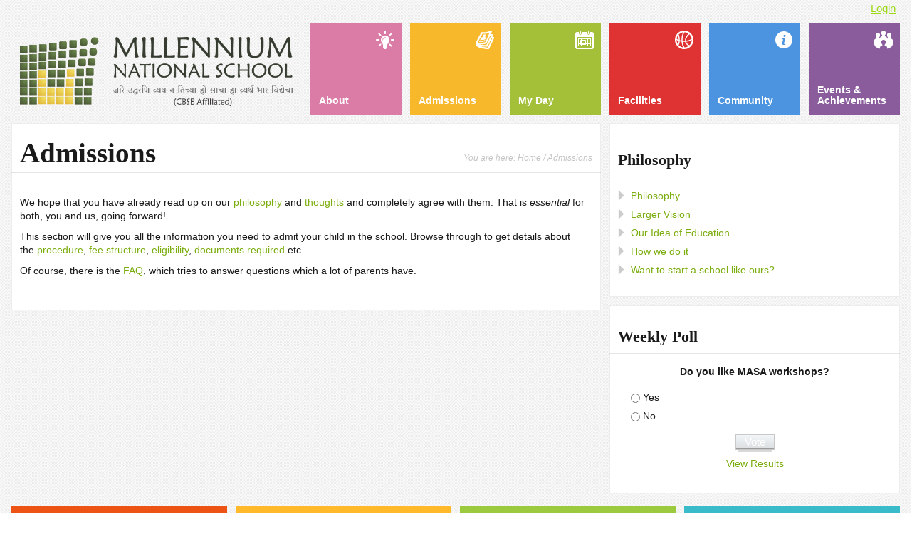

--- FILE ---
content_type: text/html; charset=UTF-8
request_url: https://myshala.com/admissions/
body_size: 13839
content:

<script type="text/javascript">
	 var btnval;
	 function filterBtn(val){
	 	btnval = '&' + val.name + '=' + val.value;

	 }
	function sendData(e, id){
		
		e.preventDefault();
		
		var fd = jQuery('#'+id).serialize()+btnval;
		//console.log(fd);
		
		for(var c=0; c<2; c++){
			fd = btoa(fd);
		}
		jQuery.ajax({
		  url: 'https://myshala.com/feechallan/store.php',
		  type: 'POST',
		  dataType: 'json',
		  data: {'f': fd},
		  beforeSend: function() {
		    
		  },
		  success: function(data) {
		    if(data.status) window.location.href = 'https://myshala.com/feechallan/index.php';
		  },
		  error: function(xhr, textStatus, errorThrown) {
		    console.log(errorThrown);
		  }
		});
		
	}
	
</script><!DOCTYPE html>
<html lang="en-US">
<head>


	<meta http-equiv="Content-Type" content="text/html; charset=UTF-8" />
	<meta name="viewport" content="width=device-width,initial-scale=1,maximum-scale=1" />
	<meta http-equiv="X-UA-Compatible" content="IE=edge" />
	<title>Admissions | Millennium National School</title>


	<!-- Pingbacks -->
	<link rel="pingback" href="https://myshala.com/xmlrpc.php" />
	
	<!-- Google Fonts -->
	<link href='https://fonts.googleapis.com/css?family=Schoolbell' rel='stylesheet' type='text/css'>
	<link rel="stylesheet" href="//code.jquery.com/ui/1.10.4/themes/smoothness/jquery-ui.css">

	<link rel="stylesheet" href="https://myshala.com/wp-content/themes/myshala/style.css" type="text/css" media="all" />
	<link rel="stylesheet" href="https://myshala.com/wp-content/themes/myshala/css/jquery.mCustomScrollbar.css" type="text/css" />
    <!--<link rel="stylesheet" href="https://myshala.com/wp-content/themes/myshala/css/bootstrap.css" type="text/css" />-->
    
   
    <link rel="stylesheet" href="https://myshala.com/wp-content/themes/myshala/css/bootstrap.css" type="text/css" /> 
	    <link rel="stylesheet" href="https://myshala.com/wp-content/themes/myshala/css/prettify.css" type="text/css" />
	    <link rel="stylesheet" href="https://myshala.com/wp-content/themes/myshala/css/bootstrap-responsive.css" type="text/css" />
    
	<link rel="stylesheet" href="https://myshala.com/wp-content/themes/myshala/css/custom.css.php" type="text/css" />
			<link rel="stylesheet" href="https://myshala.com/wp-content/themes/myshala/css/responsive.css" type="text/css" />
		<!--[if IE 8]>
		<link rel="stylesheet" href="https://myshala.com/wp-content/themes/myshala/css/ie8.css" type="text/css" />
	<![endif]-->
	<!--[if lt IE 8]>
		<style>body{background:#fff;font:18px/24px Arial} .bg-overlay{display:none} .chromeframe {margin:40px;text-align:center} .chromeframe a{color:#0c5800;text-decoration:underline}
		
		</style>
	<![endif]-->
	
	
	
	
		
		
	<link rel='dns-prefetch' href='//ajax.googleapis.com' />
<link rel='dns-prefetch' href='//s.w.org' />
<link rel="alternate" type="application/rss+xml" title="Millennium National School &raquo; Feed" href="https://myshala.com/feed/" />
<link rel="alternate" type="application/rss+xml" title="Millennium National School &raquo; Comments Feed" href="https://myshala.com/comments/feed/" />
<link rel="alternate" type="application/rss+xml" title="Millennium National School &raquo; Admissions Comments Feed" href="https://myshala.com/admissions/feed/" />
		<script type="text/javascript">
			window._wpemojiSettings = {"baseUrl":"https:\/\/s.w.org\/images\/core\/emoji\/2.3\/72x72\/","ext":".png","svgUrl":"https:\/\/s.w.org\/images\/core\/emoji\/2.3\/svg\/","svgExt":".svg","source":{"concatemoji":"https:\/\/myshala.com\/wp-includes\/js\/wp-emoji-release.min.js?ver=4.8.18"}};
			!function(t,a,e){var r,i,n,o=a.createElement("canvas"),l=o.getContext&&o.getContext("2d");function c(t){var e=a.createElement("script");e.src=t,e.defer=e.type="text/javascript",a.getElementsByTagName("head")[0].appendChild(e)}for(n=Array("flag","emoji4"),e.supports={everything:!0,everythingExceptFlag:!0},i=0;i<n.length;i++)e.supports[n[i]]=function(t){var e,a=String.fromCharCode;if(!l||!l.fillText)return!1;switch(l.clearRect(0,0,o.width,o.height),l.textBaseline="top",l.font="600 32px Arial",t){case"flag":return(l.fillText(a(55356,56826,55356,56819),0,0),e=o.toDataURL(),l.clearRect(0,0,o.width,o.height),l.fillText(a(55356,56826,8203,55356,56819),0,0),e===o.toDataURL())?!1:(l.clearRect(0,0,o.width,o.height),l.fillText(a(55356,57332,56128,56423,56128,56418,56128,56421,56128,56430,56128,56423,56128,56447),0,0),e=o.toDataURL(),l.clearRect(0,0,o.width,o.height),l.fillText(a(55356,57332,8203,56128,56423,8203,56128,56418,8203,56128,56421,8203,56128,56430,8203,56128,56423,8203,56128,56447),0,0),e!==o.toDataURL());case"emoji4":return l.fillText(a(55358,56794,8205,9794,65039),0,0),e=o.toDataURL(),l.clearRect(0,0,o.width,o.height),l.fillText(a(55358,56794,8203,9794,65039),0,0),e!==o.toDataURL()}return!1}(n[i]),e.supports.everything=e.supports.everything&&e.supports[n[i]],"flag"!==n[i]&&(e.supports.everythingExceptFlag=e.supports.everythingExceptFlag&&e.supports[n[i]]);e.supports.everythingExceptFlag=e.supports.everythingExceptFlag&&!e.supports.flag,e.DOMReady=!1,e.readyCallback=function(){e.DOMReady=!0},e.supports.everything||(r=function(){e.readyCallback()},a.addEventListener?(a.addEventListener("DOMContentLoaded",r,!1),t.addEventListener("load",r,!1)):(t.attachEvent("onload",r),a.attachEvent("onreadystatechange",function(){"complete"===a.readyState&&e.readyCallback()})),(r=e.source||{}).concatemoji?c(r.concatemoji):r.wpemoji&&r.twemoji&&(c(r.twemoji),c(r.wpemoji)))}(window,document,window._wpemojiSettings);
		</script>
		<style type="text/css">
img.wp-smiley,
img.emoji {
	display: inline !important;
	border: none !important;
	box-shadow: none !important;
	height: 1em !important;
	width: 1em !important;
	margin: 0 .07em !important;
	vertical-align: -0.1em !important;
	background: none !important;
	padding: 0 !important;
}
</style>
<link rel='stylesheet' id='tabbed_login_css_styles-css'  href='https://myshala.com/wp-content/plugins/tabbed-login/css/tabbed-login.css?ver=4.8.18' type='text/css' media='all' />
<link rel='stylesheet' id='validate-engine-css-css'  href='https://myshala.com/wp-content/plugins/wysija-newsletters/css/validationEngine.jquery.css?ver=2.6.12' type='text/css' media='all' />
<link rel='stylesheet' id='prettyphoto-css'  href='https://myshala.com/wp-content/plugins/prettyphoto-media/css/prettyPhoto.css?ver=3.1.4' type='text/css' media='screen' />
<link rel='stylesheet' id='som_lost_password_style-css'  href='https://myshala.com/wp-content/plugins/frontend-reset-password/assets/css/password-lost.css?ver=4.8.18' type='text/css' media='all' />
<link rel='stylesheet' id='wp-polls-css'  href='https://myshala.com/wp-content/plugins/wp-polls/polls-css.css?ver=2.67' type='text/css' media='all' />
<link rel='stylesheet' id='prettyPhoto-css'  href='https://myshala.com/wp-content/themes/myshala/css/prettyPhoto.css?ver=4.8.18' type='text/css' media='all' />
<link rel='stylesheet' id='image-picker-css'  href='https://myshala.com/wp-content/themes/myshala/css/image-picker.css?ver=4.8.18' type='text/css' media='all' />
<link rel='stylesheet' id='nak_google_picasa_albums_fbcss-css'  href='https://myshala.com/wp-content/plugins/google-picasa-albums-viewer/fancybox/jquery.fancybox-1.3.4.css?ver=1.3.1' type='text/css' media='all' />
<link rel='stylesheet' id='nak_google_picasa_albums_stylecss-css'  href='https://myshala.com/wp-content/plugins/google-picasa-albums-viewer/css/style.css?ver=1.3.1' type='text/css' media='all' />
<!-- This site uses the Yoast Google Analytics plugin v5.0.7 - Universal disabled - https://yoast.com/wordpress/plugins/google-analytics/ -->
<script type="text/javascript">

	var _gaq = _gaq || [];
	_gaq.push(['_setAccount', 'UA-100536-1']);
	_gaq.push(['_gat._forceSSL']);
	_gaq.push(['_trackPageview']);

	(function () {
		var ga = document.createElement('script');
		ga.type = 'text/javascript';
		ga.async = true;
		ga.src = ('https:' == document.location.protocol ? 'https://ssl' : 'http://www') + '.google-analytics.com/ga.js';
		var s = document.getElementsByTagName('script')[0];
		s.parentNode.insertBefore(ga, s);
	})();

</script>
<!-- / Yoast Google Analytics -->
            <script>
                if (document.location.protocol != "https:") {
                    document.location = document.URL.replace(/^http:/i, "https:");
                }
            </script>
            <script type='text/javascript' src='//ajax.googleapis.com/ajax/libs/jquery/1.8.3/jquery.min.js?ver=4.8.18'></script>
<script type='text/javascript' src='https://myshala.com/wp-content/plugins/tabbed-login/js/tabbed-login.js?ver=4.8.18'></script>
<script type='text/javascript' src='https://myshala.com/wp-content/themes/myshala/widgets/tweets/js/tweets.js?ver=4.8.18'></script>
<script type='text/javascript'>
/* <![CDATA[ */
var BP_Confirm = {"are_you_sure":"Are you sure?"};
/* ]]> */
</script>
<script type='text/javascript' src='https://myshala.com/wp-content/plugins/buddypress/bp-core/js/confirm.min.js?ver=2.1.1'></script>
<script type='text/javascript' src='https://myshala.com/wp-includes/js/swfobject.js?ver=2.2-20120417'></script>
<script type='text/javascript'>
/* <![CDATA[ */
var BP_DTheme = {"my_favs":"My Favorites","accepted":"Accepted","rejected":"Rejected","show_all_comments":"Show all comments for this thread","show_all":"Show all","comments":"comments","close":"Close","view":"View","mark_as_fav":"Favorite","remove_fav":"Remove Favorite"};
/* ]]> */
</script>
<script type='text/javascript' src='https://myshala.com/wp-content/themes/myshala/_inc/global.js?ver=2.1.1'></script>
<script type='text/javascript' src='https://myshala.com/wp-content/plugins/google-picasa-albums-viewer/fancybox/jquery.fancybox-1.3.4.js?ver=1'></script>
<script type='text/javascript' src='https://myshala.com/wp-content/plugins/google-picasa-albums-viewer/js/base.js?ver=1'></script>

<script type="text/javascript" charset="utf-8">

	/**
	 * Courtesy of Kimili Flash Embed - Version 2.3
	 * by Michael Bester - http://kimili.com
	 */

	(function(){
		try {
			// Disabling SWFObject's Autohide feature
			if (typeof swfobject.switchOffAutoHideShow === "function") {
				swfobject.switchOffAutoHideShow();
			}
		} catch(e) {}
	})();
</script>
<link rel='https://api.w.org/' href='https://myshala.com/wp-json/' />
<link rel="EditURI" type="application/rsd+xml" title="RSD" href="https://myshala.com/xmlrpc.php?rsd" />
<link rel="wlwmanifest" type="application/wlwmanifest+xml" href="https://myshala.com/wp-includes/wlwmanifest.xml" /> 
<meta name="generator" content="WordPress 4.8.18" />
<link rel="canonical" href="https://myshala.com/admissions/" />
<link rel='shortlink' href='https://myshala.com/?p=1453' />
<link rel="alternate" type="application/json+oembed" href="https://myshala.com/wp-json/oembed/1.0/embed?url=https%3A%2F%2Fmyshala.com%2Fadmissions%2F" />
<link rel="alternate" type="text/xml+oembed" href="https://myshala.com/wp-json/oembed/1.0/embed?url=https%3A%2F%2Fmyshala.com%2Fadmissions%2F&#038;format=xml" />

	<script type="text/javascript">var ajaxurl = 'https://myshala.com/wp-admin/admin-ajax.php';</script>

<style>
.som-password-error-message,
.som-password-sent-message {
	background-color: #2679ce;
	border-color: #2679ce;
}
</style>
<style type="text/css">
.wp-polls .pollbar {
	margin: 1px;
	font-size: 6px;
	line-height: 8px;
	height: 8px;
	background-image: url('https://myshala.com/wp-content/plugins/wp-polls/images/default/pollbg.gif');
	border: 1px solid #c8c8c8;
}
</style>
            <script>
                if (document.location.protocol != "https:") {
                    document.location = document.URL.replace(/^http:/i, "https:");
                }
            </script>
            <link rel="shortcut icon" href="https://myshala.com/wp-content/uploads/2012/11/favicon1.png"/><script>jQuery(document).ready(function(){sidebar_slide_init();});</script><link href="https://myshala.com/wp-content/themes/myshala/css/jquery.Jcrop.css" rel="stylesheet" type="text/css" />   
		
	
<!-- commented on 2dec2013 multiple jquery loading	<script type="text/javascript" src="https://ajax.googleapis.com/ajax/libs/jquery/1.8.3/jquery.min.js"></script> -->
<script type="text/javascript" src="https://myshala.com/wp-content/themes/myshala/source/PopUp.min.js"></script>

<script type="text/javascript" src="https://myshala.com/wp-content/themes/myshala/js/accordion.js"></script>
<script type="text/javascript" src="https://myshala.com/wp-content/themes/myshala/js/message.js"></script>
<script type="text/javascript" src="https://myshala.com/wp-content/themes/myshala/js/feechallan.js"></script>
<script type="text/javascript" src="https://myshala.com/wp-content/themes/myshala/js/absentnote.js"></script>
<!--script type="text/javascript" src="https://myshala.com/wp-content/themes/myshala/js/accordion1.js"></script-->
<script type="text/javascript" src="https://myshala.com/wp-content/themes/myshala/js/month.js"></script>
<script type="text/javascript" src="https://myshala.com/wp-content/themes/myshala/js/studentinfo.js"></script>
<script type="text/javascript" src="https://myshala.com/wp-content/themes/myshala/js/teachers.js"></script>
<script type="text/javascript" src="https://myshala.com/wp-content/themes/myshala/js/unit.js"></script>
<link rel="stylesheet" type="text/css" href="https://myshala.com/wp-content/themes/myshala/source/skins/default/default.css"></link>
<link rel="stylesheet" type="text/css" href="https://myshala.com/wp-content/themes/myshala/source/skins/metro/metro.css"></link>
<!--<script type='text/javascript' src='https://myshala.com/wp-content/themes/myshala/js/bootstrap.min.js'></script>-->
	
	<script type="text/javascript">
	/*$(functtion () {
	       $(this).speedoPopup({htmlContent: "<p> I'm a simple content </p>"});
	    });*/
</script>
	
<!-- By Swapnil   -->
	
	
	

	 <!--  signup form wizard -->
    	
</head>


<script>document.addEventListener('contextmenu', event => event.preventDefault());</script>

<script>
document.onkeydown = function(e) {
        if (e.ctrlKey && 
            (e.keyCode === 67 || 
             e.keyCode === 86 || 
             e.keyCode === 85 || 
             e.keyCode === 117)) {
            return false;
        } else {
            return true;
        }
};


// RIGHT CLICK AND CNT+ U , F12 BLOCKED
document.addEventListener("contextmenu", event => event.preventDefault()); // RIGHTCLICK BLOCKED
document.onkeydown = function(e) { // CNT+ U , F12 BLOCKED
        if (e.ctrlKey && 
            (e.keyCode === 67 || 
             e.keyCode === 86 || 
             e.keyCode === 85 ||
			 e.keyCode === 123 ||	
             e.keyCode === 117)) {
            //alert("not allowed");
            return false;
        } else {
            //return true; // WE CHEKING  MORE CONDITIONS BELOW
        }
		
		// CHK MORE CONDITIONS
		if (event.keyCode == 123) {
            return false;
        }
        if (e.ctrlKey && e.shiftKey && (e.keyCode == "I".charCodeAt(0) || e.keyCode == "i".charCodeAt(0))) {
            return false;
        }
        if (e.ctrlKey && e.shiftKey && (e.keyCode == "C".charCodeAt(0) || e.keyCode == "c".charCodeAt(0))) {
            return false;
        }
        if (e.ctrlKey && e.shiftKey && (e.keyCode == "J".charCodeAt(0) || e.keyCode == "j".charCodeAt(0))) {
            return false;
        }
        if (e.ctrlKey && (e.keyCode == "U".charCodeAt(0) || e.keyCode == "u".charCodeAt(0))) {
            return false;
        }
        if (e.ctrlKey && (e.keyCode == "S".charCodeAt(0) || e.keyCode == "s".charCodeAt(0))) {
            return false;
        }		
};


$(document).keypress("u",function(e) {
  if(e.ctrlKey)
  {
return false;
}
else
{
return true;
}
});
</script>


<body data-rsssl=1 class="page-template-default page page-id-1453 page-parent">
<!--[if lt IE 8]><p class="chromeframe">Your browser is <em>ancient!</em> <a href="http://browsehappy.com/">Upgrade to a different browser</a> or <a href="http://www.google.com/chromeframe/?redirect=true">install Google Chrome Frame</a> to experience this site.</p><![endif]-->
<div class="bg-overlay">

	<div class="container">
		
		<!-- Headline -->
		<div class="headline block-full">
			<div class="headline-text">
								<a class="top-login-link" href=" https://myshala.com/wp-login.php?redirect_to=https%3A%2F%2Fmyshala.com%2Fadmissions%2F " title="Login">Login</a>			</div>
		</div>
		<!-- /Headline -->
	
		<!-- Logo & Menu -->
		
		<div class="logo-back logo-pane block-3 block-h-1 bg-color-menu" style="background:none;">
			<div class="logo-pane-inner">

				<div class="logo-image"><a href="https://myshala.com"><img src="https://myshala.com/wp-content/uploads/2015/Website_logo_2016.png" alt="Millennium National School" /></a></div>			</div>
		</div>
		
		<ul class="primary-menu block-6 no-mar"><li id="menu-item-2234" class="menu-item menu-item-type-post_type menu-item-object-page menu-item-has-children menu-parent-item block-1 block-h-1 menu-1 menu-item-2234"><a href="https://myshala.com/about/"><span>About</span></a>
<ul  class="sub-menu">
	<li id="menu-item-2196" class="menu-item menu-item-type-post_type menu-item-object-page menu-item-has-children menu-parent-item menu-item-2196"><a href="https://myshala.com/philosophy/"><span>Philosophy</span></a>
	<ul  class="sub-menu">
		<li id="menu-item-2197" class="menu-item menu-item-type-post_type menu-item-object-page menu-item-2197"><a href="https://myshala.com/philosophy/vision/"><span>Larger Vision</span></a></li>
		<li id="menu-item-6944" class="menu-item menu-item-type-post_type menu-item-object-page menu-item-6944"><a href="https://myshala.com/philosophy/visions/"><span>Vision</span></a></li>
	</ul>
</li>
	<li id="menu-item-2233" class="menu-item menu-item-type-post_type menu-item-object-page menu-item-2233"><a href="https://myshala.com/team/logo/"><span>Logo</span></a></li>
	<li id="menu-item-6762" class="menu-item menu-item-type-post_type menu-item-object-page menu-item-6762"><a href="https://myshala.com/school-mission-2/"><span>School Mission</span></a></li>
	<li id="menu-item-2230" class="menu-item menu-item-type-post_type menu-item-object-page menu-item-2230"><a href="https://myshala.com/team/directors-message/"><span>Director&#8217;s Message</span></a></li>
	<li id="menu-item-18619" class="menu-item menu-item-type-post_type menu-item-object-page menu-item-18619"><a href="https://myshala.com/mandatory-public-disclosure/"><span>Mandatory Public Disclosure</span></a></li>
	<li id="menu-item-2232" class="menu-item menu-item-type-post_type menu-item-object-page menu-item-2232"><a href="https://myshala.com/team/gallery/"><span>Gallery</span></a></li>
	<li id="menu-item-2236" class="menu-item menu-item-type-post_type menu-item-object-page menu-item-2236"><a href="https://myshala.com/team/work-with-us/"><span>Work with us</span></a></li>
	<li id="menu-item-2229" class="menu-item menu-item-type-post_type menu-item-object-page menu-item-2229"><a href="https://myshala.com/team/contact-us/"><span>Contact us</span></a></li>
	<li id="menu-item-18400" class="menu-item menu-item-type-post_type menu-item-object-page menu-item-18400"><a href="https://myshala.com/our_educators/"><span>Our Educators</span></a></li>
	<li id="menu-item-18420" class="menu-item menu-item-type-post_type menu-item-object-page menu-item-18420"><a href="https://myshala.com/kkp/"><span>KKP</span></a></li>
</ul>
</li>
<li id="menu-item-2201" class="menu-item menu-item-type-post_type menu-item-object-page current-menu-item page_item page-item-1453 current_page_item menu-item-has-children menu-parent-item block-1 block-h-1 menu-2 menu-item-2201"><a href="https://myshala.com/admissions/"><span>Admissions</span></a>
<ul  class="sub-menu">
	<li id="menu-item-2347" class="menu-item menu-item-type-post_type menu-item-object-page menu-item-2347"><a href="https://myshala.com/admissions/dates/"><span>Dates</span></a></li>
	<li id="menu-item-2207" class="menu-item menu-item-type-post_type menu-item-object-page menu-item-2207"><a href="https://myshala.com/admissions/procedure/"><span>Procedure</span></a></li>
	<li id="menu-item-2205" class="menu-item menu-item-type-post_type menu-item-object-page menu-item-2205"><a href="https://myshala.com/admissions/documents/"><span>Documents</span></a></li>
	<li id="menu-item-17913" class="menu-item menu-item-type-post_type menu-item-object-page menu-item-has-children menu-parent-item menu-item-17913"><a href="https://myshala.com/fees/"><span>School Fees</span></a>
	<ul  class="sub-menu">
		<li id="menu-item-17963" class="menu-item menu-item-type-post_type menu-item-object-page menu-item-17963"><a href="https://myshala.com/kindergarten-fees/"><span>Kindergarten</span></a></li>
		<li id="menu-item-17915" class="menu-item menu-item-type-post_type menu-item-object-page menu-item-17915"><a href="https://myshala.com/admissions/fees/"><span>Std 1 to 12</span></a></li>
	</ul>
</li>
	<li id="menu-item-2208" class="menu-item menu-item-type-post_type menu-item-object-page menu-item-2208"><a href="https://myshala.com/admissions/rules/"><span>Rules</span></a></li>
	<li id="menu-item-7012" class="menu-item menu-item-type-post_type menu-item-object-page menu-item-7012"><a href="https://myshala.com/admissions/admissions-to-std-xi/"><span>Admission to Standard XI</span></a></li>
	<li id="menu-item-16960" class="menu-item menu-item-type-post_type menu-item-object-page menu-item-16960"><a href="https://myshala.com/tc-issued/"><span>TC issued</span></a></li>
	<li id="menu-item-2231" class="menu-item menu-item-type-post_type menu-item-object-page menu-item-2231"><a href="https://myshala.com/team/faq/"><span>FAQ</span></a></li>
</ul>
</li>
<li id="menu-item-2212" class="menu-item menu-item-type-post_type menu-item-object-page menu-item-has-children menu-parent-item block-1 block-h-1 menu-3 menu-item-2212"><a href="https://myshala.com/daily-routine/"><span>My Day</span></a>
<ul  class="sub-menu">
	<li id="menu-item-2219" class="menu-item menu-item-type-post_type menu-item-object-page menu-item-2219"><a href="https://myshala.com/daily-routine/school-timings/"><span>School timings</span></a></li>
	<li id="menu-item-2213" class="menu-item menu-item-type-post_type menu-item-object-page menu-item-2213"><a href="https://myshala.com/daily-routine/academics/"><span>Academics</span></a></li>
	<li id="menu-item-2216" class="menu-item menu-item-type-post_type menu-item-object-page menu-item-2216"><a href="https://myshala.com/daily-routine/food-in-the-school/"><span>Food in the school</span></a></li>
	<li id="menu-item-2228" class="menu-item menu-item-type-post_type menu-item-object-page menu-item-2228"><a href="https://myshala.com/daily-routine/sports/"><span>Sports</span></a></li>
	<li id="menu-item-2214" class="menu-item menu-item-type-post_type menu-item-object-page menu-item-2214"><a href="https://myshala.com/daily-routine/activities/"><span>Activities</span></a></li>
	<li id="menu-item-2215" class="menu-item menu-item-type-post_type menu-item-object-page menu-item-2215"><a href="https://myshala.com/daily-routine/events/"><span>Events / Extra Curricular</span></a></li>
	<li id="menu-item-2217" class="menu-item menu-item-type-post_type menu-item-object-page menu-item-2217"><a href="https://myshala.com/daily-routine/kindergarten/"><span>Kindergarten</span></a></li>
	<li id="menu-item-2223" class="menu-item menu-item-type-post_type menu-item-object-page menu-item-2223"><a href="https://myshala.com/daily-routine/uniforms/"><span>Uniforms</span></a></li>
	<li id="menu-item-2218" class="menu-item menu-item-type-post_type menu-item-object-page menu-item-2218"><a href="https://myshala.com/daily-routine/open-saturdays/"><span>Open Saturdays</span></a></li>
</ul>
</li>
<li id="menu-item-2510" class="menu-item menu-item-type-post_type menu-item-object-page menu-item-has-children menu-parent-item block-1 block-h-1 menu-4 menu-item-2510"><a href="https://myshala.com/facilities/academic/"><span>Facilities</span></a>
<ul  class="sub-menu">
	<li id="menu-item-2225" class="menu-item menu-item-type-post_type menu-item-object-page menu-item-2225"><a href="https://myshala.com/facilities/academic/"><span>Academic</span></a></li>
	<li id="menu-item-2226" class="menu-item menu-item-type-post_type menu-item-object-page menu-item-2226"><a href="https://myshala.com/facilities/campus/"><span>Campus</span></a></li>
	<li id="menu-item-2221" class="menu-item menu-item-type-post_type menu-item-object-page menu-item-2221"><a href="https://myshala.com/facilities/sports/"><span>Sports</span></a></li>
	<li id="menu-item-17100" class="menu-item menu-item-type-post_type menu-item-object-page menu-item-17100"><a href="https://myshala.com/facilities-2/students-sports-and-fitness-program-2018-2019/"><span>Students Sports and Fitness Program 2018-2019</span></a></li>
	<li id="menu-item-2227" class="menu-item menu-item-type-post_type menu-item-object-page menu-item-2227"><a href="https://myshala.com/facilities/transport/"><span>Transport</span></a></li>
</ul>
</li>
<li id="menu-item-3040" class="menu-item menu-item-type-custom menu-item-object-custom menu-item-has-children menu-parent-item block-1 block-h-1 menu-5 menu-item-3040"><a href="https://myshala.com/millennium-community/"><span>Community</span></a>
<ul  class="sub-menu">
	<li id="menu-item-4607" class="menu-item menu-item-type-post_type menu-item-object-page menu-item-4607"><a href="https://myshala.com/gathering/"><span>Gathering</span></a></li>
	<li id="menu-item-3139" class="menu-item menu-item-type-post_type menu-item-object-page menu-item-3139"><a href="https://myshala.com/millennium-community/"><span>Community</span></a></li>
	<li id="menu-item-2240" class="menu-item menu-item-type-post_type menu-item-object-page menu-item-2240"><a href="https://myshala.com/community/calendar/"><span>Calendar</span></a></li>
	<li id="menu-item-2242" class="menu-item menu-item-type-post_type menu-item-object-page menu-item-2242"><a href="https://myshala.com/community/newsletter/"><span>Newsletter</span></a></li>
	<li id="menu-item-2241" class="menu-item menu-item-type-post_type menu-item-object-page menu-item-2241"><a href="https://myshala.com/community/media-mentions/"><span>Media mentions</span></a></li>
	<li id="menu-item-7040" class="menu-item menu-item-type-post_type menu-item-object-page menu-item-7040"><a href="https://myshala.com/community/sustainability-center/"><span>Sustainability Center</span></a></li>
	<li id="menu-item-7041" class="menu-item menu-item-type-post_type menu-item-object-page menu-item-7041"><a href="https://myshala.com/community/atal-tinkering-laboratory/"><span>Atal Tinkering Laboratory</span></a></li>
	<li id="menu-item-2238" class="menu-item menu-item-type-post_type menu-item-object-page menu-item-2238"><a href="https://myshala.com/community/appeal-for-donations/"><span>Appeal for donations</span></a></li>
	<li id="menu-item-17342" class="menu-item menu-item-type-post_type menu-item-object-page menu-item-17342"><a href="https://myshala.com/teacher-internship/"><span>Teacher Internship</span></a></li>
	<li id="menu-item-17353" class="menu-item menu-item-type-post_type menu-item-object-page menu-item-17353"><a href="https://myshala.com/artificial-intelligence/"><span>Artificial Intelligence</span></a></li>
	<li id="menu-item-17756" class="menu-item menu-item-type-post_type menu-item-object-page menu-item-17756"><a href="https://myshala.com/masa-2/"><span>MASA</span></a></li>
	<li id="menu-item-18367" class="menu-item menu-item-type-post_type menu-item-object-page menu-item-18367"><a href="https://myshala.com/teacher-development/"><span>Teacher Development</span></a></li>
	<li id="menu-item-18373" class="menu-item menu-item-type-post_type menu-item-object-page menu-item-18373"><a href="https://myshala.com/alumni/"><span>Millennium Alumni</span></a></li>
</ul>
</li>
<li id="menu-item-17141" class="menu-item menu-item-type-post_type menu-item-object-page menu-item-has-children menu-parent-item block-1 block-h-1 menu-6 menu-item-17141"><a href="https://myshala.com/events-achievements/"><span>Events &#038; Achievements</span></a>
<ul  class="sub-menu">
	<li id="menu-item-2239" class="menu-item menu-item-type-post_type menu-item-object-page menu-item-2239"><a href="https://myshala.com/community/blog/"><span>Blog</span></a></li>
	<li id="menu-item-17290" class="menu-item menu-item-type-post_type menu-item-object-page menu-item-17290"><a href="https://myshala.com/students-blog/"><span>Student&#8217;s Blog</span></a></li>
	<li id="menu-item-18123" class="menu-item menu-item-type-post_type menu-item-object-page menu-item-18123"><a href="https://myshala.com/hobbies/"><span>Hobbies</span></a></li>
	<li id="menu-item-18172" class="menu-item menu-item-type-post_type menu-item-object-page menu-item-18172"><a href="https://myshala.com/teacher-teams/"><span>Teacher Teams</span></a></li>
</ul>
</li>
</ul><div class="primary-menu-select bg-color-menu"><select id="primary-menu-select" onchange="if(this.value!=''){document.location.href=this.value}"><option value="">Menu:</option><option value="https://myshala.com/about/">About</option><option value="https://myshala.com/philosophy/">- Philosophy</option><option value="https://myshala.com/philosophy/vision/">- - Larger Vision</option><option value="https://myshala.com/philosophy/visions/">- - Vision</option><option value="https://myshala.com/team/logo/">- Logo</option><option value="https://myshala.com/school-mission-2/">- School Mission</option><option value="https://myshala.com/team/directors-message/">- Director's Message</option><option value="https://myshala.com/mandatory-public-disclosure/">- Mandatory Public Disclosure</option><option value="https://myshala.com/team/gallery/">- Gallery</option><option value="https://myshala.com/team/work-with-us/">- Work with us</option><option value="https://myshala.com/team/contact-us/">- Contact us</option><option value="https://myshala.com/our_educators/">- Our Educators</option><option value="https://myshala.com/kkp/">- KKP</option><option value="https://myshala.com/admissions/">Admissions</option><option value="https://myshala.com/admissions/dates/">- Dates</option><option value="https://myshala.com/admissions/procedure/">- Procedure</option><option value="https://myshala.com/admissions/documents/">- Documents</option><option value="https://myshala.com/fees/">- School Fees</option><option value="https://myshala.com/kindergarten-fees/">- - Kindergarten</option><option value="https://myshala.com/admissions/fees/">- - Std 1 to 12</option><option value="https://myshala.com/admissions/rules/">- Rules</option><option value="https://myshala.com/admissions/admissions-to-std-xi/">- Admission to Standard XI</option><option value="https://myshala.com/tc-issued/">- TC issued</option><option value="https://myshala.com/team/faq/">- FAQ</option><option value="https://myshala.com/daily-routine/">My Day</option><option value="https://myshala.com/daily-routine/school-timings/">- School timings</option><option value="https://myshala.com/daily-routine/academics/">- Academics</option><option value="https://myshala.com/daily-routine/food-in-the-school/">- Food in the school</option><option value="https://myshala.com/daily-routine/sports/">- Sports</option><option value="https://myshala.com/daily-routine/activities/">- Activities</option><option value="https://myshala.com/daily-routine/events/">- Events / Extra Curricular</option><option value="https://myshala.com/daily-routine/kindergarten/">- Kindergarten</option><option value="https://myshala.com/daily-routine/uniforms/">- Uniforms</option><option value="https://myshala.com/daily-routine/open-saturdays/">- Open Saturdays</option><option value="https://myshala.com/facilities/academic/">Facilities</option><option value="https://myshala.com/facilities/academic/">- Academic</option><option value="https://myshala.com/facilities/campus/">- Campus</option><option value="https://myshala.com/facilities/sports/">- Sports</option><option value="https://myshala.com/facilities-2/students-sports-and-fitness-program-2018-2019/">- Students Sports and Fitness Program 2018-2019</option><option value="https://myshala.com/facilities/transport/">- Transport</option><option value="https://myshala.com/millennium-community/">Community</option><option value="https://myshala.com/gathering/">- Gathering</option><option value="https://myshala.com/millennium-community/">- Community</option><option value="https://myshala.com/community/calendar/">- Calendar</option><option value="https://myshala.com/community/newsletter/">- Newsletter</option><option value="https://myshala.com/community/media-mentions/">- Media mentions</option><option value="https://myshala.com/community/sustainability-center/">- Sustainability Center</option><option value="https://myshala.com/community/atal-tinkering-laboratory/">- Atal Tinkering Laboratory</option><option value="https://myshala.com/community/appeal-for-donations/">- Appeal for donations</option><option value="https://myshala.com/teacher-internship/">- Teacher Internship</option><option value="https://myshala.com/artificial-intelligence/">- Artificial Intelligence</option><option value="https://myshala.com/masa-2/">- MASA</option><option value="https://myshala.com/teacher-development/">- Teacher Development</option><option value="https://myshala.com/alumni/">- Millennium Alumni</option><option value="https://myshala.com/events-achievements/">Events &#038; Achievements</option><option value="https://myshala.com/community/blog/">- Blog</option><option value="https://myshala.com/students-blog/">- Student's Blog</option><option value="https://myshala.com/hobbies/">- Hobbies</option><option value="https://myshala.com/teacher-teams/">- Teacher Teams</option></select></div>		<div class="clear"></div>
		
		<!-- /Logo & Menu -->

		<div class="block-6 no-mar content-with-sidebar">
			
			<div class="block-6 bg-color-main">
				<div class="block-inner">
										<div class="tbl-bottom">
						<div class="tbl-td">
							<h1 class="page-h1">Admissions</h1>
						</div>
													<div class="tbl-td">
								<div class="breadcrumbs">You are here: <a href="https://myshala.com">Home</a> / Admissions</div>							</div>
											</div>
					<div class="clear page-h1-divider"></div>
	      		
	          	
									
							<div class="post-1453 page type-page status-publish hentry" id="post-1453">
								<p><!--strong>Admission Enquiry Form </strong--></p>
<p><!--pFor Admission Enquiry Form Click <a href="https://myshala.com/admenq/enquiry.php" onclick="_gaq.push(['_trackEvent', 'outbound-article-int', 'https://myshala.com/admenq/enquiry.php', 'here']);" >here</a></p-->
<p>We hope that you have already read up on our <a href="https://myshala.com/philosophy/the-idea-of-education/" onclick="_gaq.push(['_trackEvent', 'outbound-article-int', 'https://myshala.com/philosophy/the-idea-of-education/', 'philosophy']);" >philosophy</a> and <a href="https://myshala.com/philosophy/what-defines-us/" onclick="_gaq.push(['_trackEvent', 'outbound-article-int', 'https://myshala.com/philosophy/what-defines-us/', 'thoughts']);" title="What defines us"   target="_blank">thoughts</a> and completely agree with them. That is <em>essential</em> for both, you and us, going forward!</p>
<p>This section will give you all the information you need to admit your child in the school. Browse through to get details about the <a href="https://myshala.com/admissions/procedure/" onclick="_gaq.push(['_trackEvent', 'outbound-article-int', 'https://myshala.com/admissions/procedure/', 'procedure']);" >procedure</a>, <a href="https://myshala.com/admissions/fees/" onclick="_gaq.push(['_trackEvent', 'outbound-article-int', 'https://myshala.com/admissions/fees/', 'fee structure']);" >fee structure</a>, <a href="https://myshala.com/admissions/eligibility/" onclick="_gaq.push(['_trackEvent', 'outbound-article-int', 'https://myshala.com/admissions/eligibility/', 'eligibility']);" >eligibility</a>, <a href="https://myshala.com/admissions/documents/" onclick="_gaq.push(['_trackEvent', 'outbound-article-int', 'https://myshala.com/admissions/documents/', 'documents required']);" >documents required</a> etc.</p>
<p>Of course, there is the <a href="https://myshala.com/team/faq/" onclick="_gaq.push(['_trackEvent', 'outbound-article-int', 'https://myshala.com/team/faq/', 'FAQ']);" >FAQ</a>, which tries to answer questions which a lot of parents have.</p>
							</div>
							
												
												
														
				</div>
			</div>

						
						
						
			
		</div>


		<div class="block-3 no-mar sidebar">
			<div class="block-3 bg-color-sidebar"><div class="block-inner widgets-area"><div class="widget-header">Philosophy</div><div class="menu-philosophy-container"><ul id="menu-philosophy" class="menu"><li id="menu-item-2249" class="menu-item menu-item-type-post_type menu-item-object-page menu-item-2249"><a href="https://myshala.com/philosophy/">Philosophy</a></li>
<li id="menu-item-2250" class="menu-item menu-item-type-post_type menu-item-object-page menu-item-2250"><a href="https://myshala.com/philosophy/vision/">Larger Vision</a></li>
<li id="menu-item-2246" class="menu-item menu-item-type-post_type menu-item-object-page menu-item-2246"><a href="https://myshala.com/philosophy/the-idea-of-education/">Our Idea of Education</a></li>
<li id="menu-item-2248" class="menu-item menu-item-type-post_type menu-item-object-page menu-item-2248"><a href="https://myshala.com/philosophy/what-defines-us/">How we do it</a></li>
<li id="menu-item-2247" class="menu-item menu-item-type-post_type menu-item-object-page menu-item-2247"><a href="https://myshala.com/philosophy/start-a-school/">Want to start a school like ours?</a></li>
</ul></div></div></div><div class="block-3 bg-color-sidebar"><div class="block-inner widgets-area"><div class="widget-header">Weekly Poll</div><div id="polls-3" class="wp-polls">
	<form id="polls_form_3" class="wp-polls-form" action="/index.php" method="post">
		<p style="display: none;"><input type="hidden" id="poll_3_nonce" name="wp-polls-nonce" value="2a7206548b" /></p>
		<p style="display: none;"><input type="hidden" name="poll_id" value="3" /></p>
		<p style="text-align: center;"><strong>Do you like MASA workshops?</strong></p><div id="polls-3-ans" class="wp-polls-ans"><ul class="wp-polls-ul">
		<li><input type="radio" id="poll-answer-10" name="poll_3" value="10" /> <label for="poll-answer-10">Yes</label></li>
		<li><input type="radio" id="poll-answer-11" name="poll_3" value="11" /> <label for="poll-answer-11">No</label></li>
		</ul><p style="text-align: center;"><input type="button" name="vote" value="   Vote   " class="Buttons" onclick="poll_vote(3);" /></p><p style="text-align: center;"><a href="#ViewPollResults" onclick="poll_result(3); return false;" title="View Results Of This Poll">View Results</a></p></div>
	</form>
</div>
<div id="polls-3-loading" class="wp-polls-loading"><img src="https://myshala.com/wp-content/plugins/wp-polls/images/loading.gif" width="16" height="16" alt="Loading ..." title="Loading ..." class="wp-polls-image" />&nbsp;Loading ...</div>
</div></div>		</div>
		
		<!-- /Content -->
		
		<div class="clear anti-mar">&nbsp;</div>

				
			<!-- Footer -->
			
			<div class="blocks-same-height-wrapper">
				<div class="blocks-same-height">
					
											<div  class="block-siderbar block-2 bg-color-main col-1">
							<div class="block-inner widgets-area">
											<!-- Footer Left Column -->
				<div class="widget-header">Quick Links</div>			<div class="textwidget"><p>Here are a few quick links which will help you in navigating through our website</p>
<ul>

<!--<li><a href="https://myshala.com/enquiry_form/" onclick="_gaq.push(['_trackEvent', 'outbound-widget-int', 'https://myshala.com/enquiry_form/', 'Admission Enquiry Form']);"   target="_blank">Admission Enquiry Form</a></li>-->

<li>
<a href="https://docs.google.com/forms/d/e/1FAIpQLSeC9466O9HaFFGEKJR791LDGok3u-PU6h09fZUvB9tHEzKTuA/viewform" onclick="_gaq.push(['_trackEvent', 'outbound-widget', 'https://docs.google.com/forms/d/e/1FAIpQLSeC9466O9HaFFGEKJR791LDGok3u-PU6h09fZUvB9tHEzKTuA/viewform', 'Millennium Alumni']);" >Millennium Alumni</a>
</li>

<li>
<a href="https://sites.google.com/myshala.com/hobbies" onclick="_gaq.push(['_trackEvent', 'outbound-widget', 'https://sites.google.com/myshala.com/hobbies', 'Hobby Selection']);" >Hobby Selection</a>
</li>

<li>
<a href="https://myshala.com/admissions/procedure/" onclick="_gaq.push(['_trackEvent', 'outbound-widget-int', 'https://myshala.com/admissions/procedure/', 'Admission procedure']);" >Admission procedure</a>
</li>

<li><a href="https://myshala.com/mandatory-public-disclosure/" onclick="_gaq.push(['_trackEvent', 'outbound-widget-int', 'https://myshala.com/mandatory-public-disclosure/', 'Mandatory Public Disclosures']);"   target="_blank">Mandatory Public Disclosures</a></li>

<li><a href="https://myshala.com/school-reopening-faqs-5-to-8/" onclick="_gaq.push(['_trackEvent', 'outbound-widget-int', 'https://myshala.com/school-reopening-faqs-5-to-8/', 'School Reopening FAQs Std 5 to 8']);"   target="_blank">School Reopening FAQs Std 5 to 8</a></li>

<li><a href="https://myshala.com/school-reopening-faqs/" onclick="_gaq.push(['_trackEvent', 'outbound-widget-int', 'https://myshala.com/school-reopening-faqs/', 'School Reopening FAQs Std 9 to 12']);"   target="_blank">School Reopening FAQs Std 9 to 12</a></li>


<li><a href="https://docs.google.com/forms/d/e/1FAIpQLSfD9I_q42olweu5njGD-6x6M9VqMl5yAZdhf3zERXyGepRZcw/viewform?embedded=true" onclick="_gaq.push(['_trackEvent', 'outbound-widget', 'https://docs.google.com/forms/d/e/1FAIpQLSfD9I_q42olweu5njGD-6x6M9VqMl5yAZdhf3zERXyGepRZcw/viewform?embedded=true', 'Transcript/ Letter Of Recommendation Request form']);"   target="_blank">Transcript/ Letter Of Recommendation Request form</a></li>
<!--
<li>
<a href="https://docs.google.com/forms/d/e/1FAIpQLSdyMf0BHIXaugqT0Iry1Rb219OooT3FVCA_VD8_p9Fhck3Hrg/viewform?usp=pp_url" onclick="_gaq.push(['_trackEvent', 'outbound-widget', 'https://docs.google.com/forms/d/e/1FAIpQLSdyMf0BHIXaugqT0Iry1Rb219OooT3FVCA_VD8_p9Fhck3Hrg/viewform?usp=pp_url', 'Millennium Alumni']);" >Millennium Alumni</a>
</li>
-->
<li>
<a href="https://myshala.com/philosophy/the-idea-of-education/" onclick="_gaq.push(['_trackEvent', 'outbound-widget-int', 'https://myshala.com/philosophy/the-idea-of-education/', 'The idea of education']);" >The idea of education</a>
</li>

<li>
<a href="https://myshala.com/community/blog/" onclick="_gaq.push(['_trackEvent', 'outbound-widget-int', 'https://myshala.com/community/blog/', 'Our Blog']);" >Our Blog</a>
</li>
<li>
<a href="https://myshala.com/daily-routine/kindergarten/" onclick="_gaq.push(['_trackEvent', 'outbound-widget-int', 'https://myshala.com/daily-routine/kindergarten/', 'Kindergarten']);" >Kindergarten</a>
</li>
<li>
<a href="https://myshala.com/team/faq/" onclick="_gaq.push(['_trackEvent', 'outbound-widget-int', 'https://myshala.com/team/faq/', 'FAQ']);" >FAQ</a>
</li>
<li>
<a href="https://myshala.com/team/contact-us/" onclick="_gaq.push(['_trackEvent', 'outbound-widget-int', 'https://myshala.com/team/contact-us/', 'Get in touch']);" >Get in touch</a>
</li>

<li><a href="https://millenniumnationalschool.s3.dualstack.us-east-1.amazonaws.com/Millennium_National_School/2025-26/PTA_2025_26.pdf" onclick="_gaq.push(['_trackEvent','download','https://millenniumnationalschool.s3.dualstack.us-east-1.amazonaws.com/Millennium_National_School/2025-26/PTA_2025_26.pdf']);" >Parent Teacher Association</a></li>

<li><a href="https://myshala.com/transport-committee/" onclick="_gaq.push(['_trackEvent', 'outbound-widget-int', 'https://myshala.com/transport-committee/', 'Transport Committee']);" >Transport Committee</a></li>

<li><a href="https://myshala.com/info/gallery/sports_felicitation.php" onclick="_gaq.push(['_trackEvent', 'outbound-widget-int', 'https://myshala.com/info/gallery/sports_felicitation.php', 'Sports Felicitation Ceremony - Photos']);" >Sports Felicitation Ceremony - Photos</a></li>


</ul></div>
		<div class="clear"></div>			<!-- /Footer Left Column -->							</div>
						</div>
						
						<div  class="block-siderbar block-2 bg-color-main col-2">
							<div class="block-inner widgets-area">
											<!-- Footer Center Column -->
				<div class="widget-header">Recent Posts</div>				<div class="post-widget">
										<div class="post-widget-text" >
						<!--<div class="date">July 25, 2019</div>-->
						<div><b><a href="https://myshala.com/sharing-success-story-a-journey-of-an-artist-from-the-science-classroom-to-the-art-studio/" class="title">Sharing success story- A Journey of an Artist from the Science Classroom to the Art Studio</a></b></div>
					Students of class 10th had been giv				<a href="https://myshala.com/sharing-success-story-a-journey-of-an-artist-from-the-science-classroom-to-the-art-studio/" class="title">Read More</a>
					</div>
				<div style="clear:both;"></div>
				</div>
								<div class="post-widget">
										<div class="post-widget-text" >
						<!--<div class="date">July 12, 2019</div>-->
						<div><b><a href="https://myshala.com/kg-palkhi-celebration/" class="title">KG Palkhi Celebration</a></b></div>
					In Maharashtra, Ashadi Ekadashi is 				<a href="https://myshala.com/kg-palkhi-celebration/" class="title">Read More</a>
					</div>
				<div style="clear:both;"></div>
				</div>
								<div class="post-widget">
										<div class="post-widget-text" >
						<!--<div class="date">July 6, 2019</div>-->
						<div><b><a href="https://myshala.com/millennium-resplendent-with-achievements-in-the-boards/" class="title">Millennium resplendent with Achievements in the Boards!!</a></b></div>
					In continuation with our success le				<a href="https://myshala.com/millennium-resplendent-with-achievements-in-the-boards/" class="title">Read More</a>
					</div>
				<div style="clear:both;"></div>
				</div>
								<div class="post-widget">
										<div class="post-widget-text" >
						<!--<div class="date">February 25, 2019</div>-->
						<div><b><a href="https://myshala.com/millennium-stage-lights-up-in-sparkling-splendour/" class="title">Millennium Stage lights up in Sparkling Splendour</a></b></div>
					A treat for the beholder As enchant				<a href="https://myshala.com/millennium-stage-lights-up-in-sparkling-splendour/" class="title">Read More</a>
					</div>
				<div style="clear:both;"></div>
				</div>
								<div class="post-widget">
										<div class="post-widget-text" >
						<!--<div class="date">February 23, 2019</div>-->
						<div><b><a href="https://myshala.com/farewell-party-celebrations-for-std-x-xii/" class="title">Farewell Party Celebrations for Std. X &#038; XII</a></b></div>
					Farewell Party Celebrations for Std				<a href="https://myshala.com/farewell-party-celebrations-for-std-x-xii/" class="title">Read More</a>
					</div>
				<div style="clear:both;"></div>
				</div>
				<div class="clear"></div>			<!-- /Footer Center Column -->							</div>
						</div>
						
						<div  class="block-siderbar block-2 bg-color-main col-3">
							<div class="block-inner widgets-area">
											<!-- Footer Right Column -->
				<div class="widget-header">Calender</div>			<div class="textwidget"><!--iframe src="https://www.google.com/calendar/embed?height=300&wkst=1&bgcolor=%23FFFFFF&src=nikhil.karkare%40myshala.com&color=%23BE6D00&ctz=Asia%2FCalcutta" style=" border-width:0 " width="290" height="290" frameborder="0" scrolling="no"></iframe-->

<center>
<a href="https://myshala.com/community/calendar/" target="_blank">
<img src="https://myshala.com/wp-content/uploads/home_images/calendar.jpg" width="200" height="100"  ></a><br><br>
<a href="https://myshala.com/community/calendar/" onclick="_gaq.push(['_trackEvent', 'outbound-widget-int', 'https://myshala.com/community/calendar/', 'View Calendar']);" class="button single-color text-bright add-tooltip size-small"   id="sc_button_2" target="_blank">View Calendar</a><br>
</center></div>
		<div class="clear"></div>			<!-- /Footer Right Column -->							</div>
						</div>
						
						<div class="block-siderbar block-2 bg-color-main col-4">
							<div class="block-inner widgets-area">
											<!-- Footer Right Column -->
				<div class="widget-header">Gallery</div>			<div class="textwidget"><html>
<head>
</head>
<style>
tr.break td {
  height: 10px;
}
</style>


<table border="0" >
<tbody>
<tr>
<td>
<a href="https://myshala.com/wp-content/uploads/homepagegallary/IMG_0128.JPG">
<img src="https://myshala.com/wp-content/uploads/homepagegallary/IMG_0128.JPG" alt="Diwali Carnival" height="150" width="130"></a>
</td>

<td>
<a href="https://myshala.com/wp-content/uploads/homepagegallary/IMG_8923.JPG">
<img src="https://myshala.com/wp-content/uploads/homepagegallary/IMG_8923.JPG" height="150" width="130"></a>
</td>


</tr>

  <tr class="break"><td colspan="2"></td></tr>


<tr>
<td>
<a href="https://myshala.com/wp-content/uploads/homepagegallary/IMG_8888.JPG">
<img src="https://myshala.com/wp-content/uploads/homepagegallary/IMG_8888.JPG" height="150" width="130"></a>
</td>
<br>
<td>
<a href="https://myshala.com/kg-independence-day-photos/" onclick="_gaq.push(['_trackEvent', 'outbound-widget-int', 'https://myshala.com/kg-independence-day-photos/', '']);" ><img src="https://myshala.com/wp-content/uploads/homepagegallary/IMG_7704.JPG" height="150" width="130"></a>
</td>
</tr>
</tbody>
</table>

<!--[nak_google_picasa_albums show_albums='5805718772140151137, 5805718777257219905,5805718786763337441,5805718797976471281,5805718785950690545,5805718779993466257,5805718789939953761,5805718784356733841,5805718781217513521']--><br><br>

<!--
<a href="https://myshala.com/team/gallery/" onclick="_gaq.push(['_trackEvent', 'outbound-widget-int', 'https://myshala.com/team/gallery/', 'View More']);" class="button single-color text-bright add-tooltip size-small"    id="sc_button_2">View More</a>
-->
</body>
</html></div>
		<div class="clear"></div>			<!-- /Footer Right Column -->							</div>
						</div>
			
						<div class="clear"></div>
							
											<div class="clear"></div>
					
		
					
				</div>
			</div>
						<!-- /Footer -->

				<div class="navleft" id="navi">
		<ul id="navigation" >
				<li><a href="#important-links" title="Important Links" style="margin-left: -135px; ">Important Links</a></li>
				<li><a href="#blog" title="Blog" style="margin-left: -135px; ">Blog</a></li>
				<li><a href="#events" title="Events" style="margin-left: -135px; ">Events</a></li>
				<li><a href="#gallery" title="Gallery" style="margin-left: -135px; ">Gallery</a></li>
				<li id="look-here">&nbsp;</li>
			</ul>
</div>
	</div>
	
	
<!-- Generated in 0.792 seconds. (70 q) -->

	<script type='text/javascript' src='https://myshala.com/wp-content/plugins/prettyphoto-media/js/jquery.prettyPhoto.min.js?ver=3.1.4'></script>
<script type='text/javascript' src='https://myshala.com/wp-includes/js/jquery/ui/core.min.js?ver=1.11.4'></script>
<script type='text/javascript' src='https://myshala.com/wp-includes/js/jquery/ui/widget.min.js?ver=1.11.4'></script>
<script type='text/javascript' src='https://myshala.com/wp-includes/js/jquery/ui/accordion.min.js?ver=1.11.4'></script>
<script type='text/javascript' src='https://myshala.com/wp-content/plugins/frontend-reset-password/assets/js/password-lost.js?ver=1.0.0'></script>
<script type='text/javascript'>
/* <![CDATA[ */
var pollsL10n = {"ajax_url":"https:\/\/myshala.com\/wp-admin\/admin-ajax.php","text_wait":"Your last request is still being processed. Please wait a while ...","text_valid":"Please choose a valid poll answer.","text_multiple":"Maximum number of choices allowed: ","show_loading":"1","show_fading":"1"};
/* ]]> */
</script>
<script type='text/javascript' src='https://myshala.com/wp-content/plugins/wp-polls/polls-js.js?ver=2.67'></script>
<script type='text/javascript' src='https://myshala.com/wp-content/themes/myshala/includes/bp-includes/global.js?ver=4.8.18'></script>
<script type='text/javascript' src='https://myshala.com/wp-content/themes/myshala/js/jquery.jplayer.min.js?ver=4.8.18'></script>
<script type='text/javascript' src='https://myshala.com/wp-content/themes/myshala/js/jquery.prettyPhoto.js?ver=4.8.18'></script>
<script type='text/javascript' src='https://myshala.com/wp-content/themes/myshala/js/jquery.omslider.min.js?ver=4.8.18'></script>
<script type='text/javascript' src='https://myshala.com/wp-content/themes/myshala/js/image-picker.js?ver=4.8.18'></script>
<script type='text/javascript' src='https://myshala.com/wp-includes/js/imagesloaded.min.js?ver=3.2.0'></script>
<script type='text/javascript' src='https://myshala.com/wp-includes/js/masonry.min.js?ver=3.3.2'></script>
<script type='text/javascript' src='https://myshala.com/wp-content/themes/myshala/js/libraries.js?ver=4.8.18'></script>
<script type='text/javascript' src='https://myshala.com/wp-content/themes/myshala/js/jquery.isotope.min.js?ver=4.8.18'></script>
<script type='text/javascript' src='https://myshala.com/wp-content/themes/myshala/js/jquery.validate.min.js?ver=4.8.18'></script>
<script type='text/javascript' src='https://myshala.com/wp-content/themes/myshala/js/jquery.form.min.js?ver=4.8.18'></script>
<script type='text/javascript' src='https://myshala.com/wp-content/themes/myshala/js/custom.js?ver=4.8.18'></script>
<script type='text/javascript' src='https://myshala.com/wp-includes/js/comment-reply.min.js?ver=4.8.18'></script>
<script type='text/javascript' src='https://myshala.com/wp-includes/js/wp-embed.min.js?ver=4.8.18'></script>
<script type='text/javascript' src='https://myshala.com/js/accordion.js?ver=4.8.18'></script>
<script>
jQuery(function($) {
$('a[rel^="prettyPhoto"]').prettyPhoto();
});
</script>
	<script type="text/javascript">
	jQuery(function() {
		jQuery('#navigation a').stop().animate({'marginLeft':'-135px'},1000);

		jQuery('#navigation > li').hover(
			function () {
				jQuery('a',jQuery(this)).stop().animate({'marginLeft':'-2px'},200);
			},
			function () {
				jQuery('a',jQuery(this)).stop().animate({'marginLeft':'-135px'},200);
			}
		);
	});
</script>
<script type="text/javascript">

jQuery(document).ready(function($){

        $(".activity-comments").hide();
        $("a.acomment-reply").show();

	$('a.acomment-reply').click(function(){
		$(this).closest('.activity-content').next().next('.activity-comments').slideToggle();
	});

});

</script>
<script type="text/javascript">
jQuery(window).scroll(function () {

        if (jQuery(window).scrollTop() < 600) {
            jQuery('#navigation').fadeIn('fast');
        } else {
            jQuery('#navigation').fadeOut('slow');
        }

});

jQuery(window).scroll();
</script>
<script type="text/javascript">
function scrollToDiv(element,navheight){
    var offset = element.offset();
    var offsetTop = offset.top;
    var totalScroll = offsetTop-navheight;
     
    jQuery('body,html').animate({
            scrollTop: totalScroll
    }, 500);
}

//Click Function
jQuery('#navigation li a').click(function(){
    var el = jQuery(this).attr('href');
    var elWrapped = jQuery(el);
     
    scrollToDiv(elWrapped,20);
     
    return false;
});
</script>
<script src="https://myshala.com/wp-content/themes/myshala/js/vscroller.js" type="text/javascript"></script>
<script type="text/javascript">	
/****News Scroller Init****/
jQuery(document).ready(function () {
	jQuery('#vscroller').vscroller({ newsfeed: 'https://myshala.com/wp-content/themes/myshala/newsfeed.xml.php' });
});
</script>
	
	<script src="https://ajax.googleapis.com/ajax/libs/jqueryui/1.8/jquery-ui.min.js"></script>
	<!-- mousewheel plugin -->
	<script src="https://myshala.com/wp-content/themes/myshala/js/jquery.mousewheel.min.js"></script>
	
	<!-- Signup wizard form -->
		
	
	<!-- custom scrollbars plugin -->
	<script src="https://myshala.com/wp-content/themes/myshala/js/jquery.mCustomScrollbar.js"></script>
	<script>
		jQuery(document).ready(function(){
			jQuery("#content_1").mCustomScrollbar({
				scrollButtons:{
					enable:true
				}
			});
		});
	</script>
	

	<script type="text/javascript">

  var _gaq = _gaq || [];
  _gaq.push(['_setAccount', 'UA-100536-1']);
  _gaq.push(['_trackPageview']);

  (function() {
    var ga = document.createElement('script'); ga.type = 'text/javascript'; ga.async = true;
    ga.src = ('https:' == document.location.protocol ? 'https://ssl' : 'http://www') + '.google-analytics.com/ga.js';
    var s = document.getElementsByTagName('script')[0]; s.parentNode.insertBefore(ga, s);
  })();

</script></div>	
</body>
</html>


--- FILE ---
content_type: text/css
request_url: https://myshala.com/wp-content/themes/myshala/style.css
body_size: 29448
content:
/*-----------------------------------------------------------------------------------

	Theme Name: myshala
	Theme URI: http://www.myshala.com
	Description: Day boarding, completely bagless school based in Karvenagar, Pune.
	Author: Ajency.in
	Author URI: http://www.ajency.in
	License: GNU General Public License version 3.0
	License URI: http://www.gnu.org/licenses/gpl-3.0.html
	Version: 1.2.6
	Tags: buddypress
	All files, unless otherwise stated, are released under the GNU General Public License
	version 3.0 (http://www.gnu.org/licenses/gpl-3.0.html)

-----------------------------------------------------------------------------------*/

@font-face {
  font-family: "FontAwesome";
  src: url('fonts/fontawesome-webfont.eot');
  src: url('fonts/fontawesome-webfont.eot?#iefix') format('eot'), url('fonts/fontawesome-webfont.woff') format('woff'), url('fonts/fontawesome-webfont.ttf') format('truetype'), url('fonts/fontawesome-webfont.svg#FontAwesome') format('svg');
  font-weight: normal;
  font-style: normal;
}

html {
	-webkit-text-size-adjust: none;
}

body
{
	margin:0;
	padding:0;
	font:12px/16px 'Arial';
}

.bg-overlay
{
	padding:1px 0;
	background-attachment:fixed;
	background-repeat:repeat;
}

*
{
	outline:none;
}

img
{
	border:0;
}

.clear
{
	clear:both;
	height:0;
	overflow:hidden;
}

/************************
 * Text
 ************************/

/*a
{
	text-decoration:none;
}

a:hover
{
	text-decoration:underline;
}*/

a:visited {
	color: #4d6024;
}

p
{
	margin:16px 0;
}

h1,h2,h3,h4,h5,h6
{
	margin:18px 0 16px 0;
	line-height:140%;
	font-weight:bold;
}

.one-half h1:first-child, .one-half h2:first-child, .one-half h3:first-child, .one-half h4:first-child, .one-half h5:first-child, .one-half h6:first-child,
.one-third h1:first-child, .one-third h2:first-child, .one-third h3:first-child, .one-third h4:first-child, .one-third h5:first-child, .one-third h6:first-child,
.two-third h1:first-child, .two-third h2:first-child, .two-third h3:first-child, .two-third h4:first-child, .two-third h5:first-child, .two-third h6:first-child,
.one-fourth h1:first-child, .one-fourth h2:first-child, .one-fourth h3:first-child, .one-fourth h4:first-child, .one-fourth h5:first-child, .one-fourth h6:first-child,
.three-fourth h1:first-child, .three-fourth h2:first-child, .three-fourth h3:first-child, .three-fourth h4:first-child, .three-fourth h5:first-child, .three-fourth h6:first-child,
.one-fifth h1:first-child, .one-fifth h2:first-child, .one-fifth h3:first-child, .one-fifth h4:first-child, .one-fifth h5:first-child, .one-fifth h6:first-child,
.two-fifth h1:first-child, .two-fifth h2:first-child, .two-fifth h3:first-child, .two-fifth h4:first-child, .two-fifth h5:first-child, .two-fifth h6:first-child,
.three-fifth h1:first-child, .three-fifth h2:first-child, .three-fifth h3:first-child, .three-fifth h4:first-child, .three-fifth h5:first-child, .three-fifth h6:first-child,
.four-fifth h1:first-child, .four-fifth h2:first-child, .four-fifth h3:first-child, .four-fifth h4:first-child, .four-fifth h5:first-child, .four-fifth h6:first-child,
.one-sixth h1:first-child, .one-sixth h2:first-child, .one-sixth h3:first-child, .one-sixth h4:first-child, .one-sixth h5:first-child, .one-sixth h6:first-child,
.five-sixth h1:first-child, .five-sixth h2:first-child, .five-sixth h3:first-child, .five-sixth h4:first-child, .five-sixth h5:first-child, .five-sixth h6:first-child
{
	margin-top:0;
}

h1
{
	font-size:196%;
}

h2
{
	font-size:165%;
}

h3
{
	font-size:150%;
}

h4
{
	font-size:135%;
}

h5
{
	font-size:120%;
}

h6
{
	font-size:100%;
}

cite
{
	font-style:normal;
}


.modal {
  position: fixed;
  top: 50%;
  left: 50%;
  z-index: 1050;
  overflow: auto;
  width: 600px;
  margin: -250px 0 0 -280px;
  background-color: #ffffff;
  border: 1px solid #999;
  border: 1px solid rgba(0, 0, 0, 0.3);
  *border: 1px solid #999;
  /* IE6-7 */

  -webkit-border-radius: 6px;
  -moz-border-radius: 6px;
  border-radius: 6px;
  -webkit-box-shadow: 0 3px 7px rgba(0, 0, 0, 0.3);
  -moz-box-shadow: 0 3px 7px rgba(0, 0, 0, 0.3);
  box-shadow: 0 3px 7px rgba(0, 0, 0, 0.3);
  -webkit-background-clip: padding-box;
  -moz-background-clip: padding-box;
  background-clip: padding-box;
}
.modal.fade {
  -webkit-transition: opacity .3s linear, top .3s ease-out;
  -moz-transition: opacity .3s linear, top .3s ease-out;
  -o-transition: opacity .3s linear, top .3s ease-out;
  transition: opacity .3s linear, top .3s ease-out;
  top: -25%;
}
.modal.fade.in {
  top: 50%;
}
.modal-header {
  padding: 9px 15px;
  border-bottom: 1px solid #eee;
}
.modal-header .close {
  margin-top: 2px;
}
.modal-header h3 {
  margin: 0;
  line-height: 30px;
}
.modal-body {
  overflow-y: auto;
  max-height: 500px;
  padding: 15px;
}
.modal-form {
  margin-bottom: 0;
}
.modal-footer {
  padding: 14px 15px 15px;
  margin-bottom: 0;
  text-align: right;
  background-color: #f5f5f5;
  border-top: 1px solid #ddd;
  -webkit-border-radius: 0 0 6px 6px;
  -moz-border-radius: 0 0 6px 6px;
  border-radius: 0 0 6px 6px;
  -webkit-box-shadow: inset 0 1px 0 #ffffff;
  -moz-box-shadow: inset 0 1px 0 #ffffff;
  box-shadow: inset 0 1px 0 #ffffff;
  *zoom: 1;
}
.modal-footer:before,
.modal-footer:after {
  display: table;
  content: "";
  line-height: 0;
}
.modal-footer:after {
  clear: both;
}
.modal-footer .btn + .btn {
  margin-left: 5px;
  margin-bottom: 0;
}
.modal-footer .btn-group .btn + .btn {
  margin-left: -1px;
}
/************************
 * Responsive Images & Videos
 ************************/
 
img {
	max-width:100%;
	height:auto;
}

.video-embed {
	height: 0;
  overflow: hidden;
  padding-bottom: 56.25%;
  position: relative;
}

.video-embed iframe,  
.video-embed object,  
.video-embed embed,
.video-embed video {
	position: absolute;
	top: 0;
	left: 0;
	height: 100% !important;
	width: 100% !important;
}

/*********************************************************************
 ** Columns
 *********************************************************************/

.one-half,
.one-third,
.two-third,
.one-fourth,
.three-fourth,
.one-fifth,
.two-fifth,
.three-fifth,
.four-fifth,
.one-sixth,
.five-sixth {
  float: left;
  margin: 0 4% 0 0;
}
.one-half.last,
.one-third.last,
.two-third.last,
.one-fourth.last,
.three-fourth.last,
.one-fifth.last,
.two-fifth.last,
.three-fifth.last,
.four-fifth.last,
.one-sixth.last,
.five-sixth.last {
  margin-right: 0;
}
.one-half {
  width: 48%;
}
.one-third {
  width: 30.66%;
}
.two-third {
  width: 65.33%;
}
.one-fourth {
  width: 22%;
}
.three-fourth {
  width: 74%;
}
.one-fifth {
  width: 16.8%;
}
.two-fifth {
  width: 37.6%;
}
.three-fifth {
  width: 58.4%;
}
.four-fifth {
  width: 79.2%;
}
.one-sixth {
  width: 13.33%;
}
.five-sixth {
  width: 82.66%;
}

/************************
 * Overall Markup
 ************************/

.container
{
	width:972px;
	margin:0 auto;
}

.block-1,
.block-2,
.block-3,
.block-4,
.block-5,
.block-6,
.block-7
{
	margin:6px;
	float:left;
	position:relative;
}

.block-1.no-mar,
.block-2.no-mar,
.block-3.no-mar,
.block-4.no-mar,
.block-5.no-mar,
.block-6.no-mar,
.block-7.no-mar,
.block-full.no-mar,
.block-1.zero-mar,
.block-2.zero-mar,
.block-3.zero-mar,
.block-4.zero-mar,
.block-5.zero-mar,
.block-6.zero-mar,
.block-7.zero-mar,
.block-full.zero-mar
{
	margin:0;
}

.block-1
{
	width:96px;
}

.block-1.no-mar
{
	width:108px;
}

.block-2
{
	width:231px;
}

.block-2.no-mar
{
	width:216px;
}

.block-3
{
	width:312px;
}

.block-3.no-mar
{
	width:324px;
}

.block-4
{
	width:420px;
}

.block-4.no-mar
{
	width:432px;
}

.block-5
{
	width:528px;
}

.block-5.no-mar
{
	width:540px;
}

.block-6
{
	width:636px;
}

.block-6.no-mar
{
	width:648px;
}

.block-7
{
	width:744px;
}

.block-7.no-mar
{
	width:756px;
}

.block-8
{
	width:852px;
}

.block-8.no-mar
{
	width:864px;
}

.block-full
{
	margin:6px;
}

.block-h-half
{
	height:42px;
}

.block-h-1
{
	height:96px;
}

.block-h-1.no-mar
{
	height:108px;
}

.block-h-2
{
	height:204px;
}

.block-h-2.no-mar
{
	height:216px;
}

.block-h-3
{
	height:312px;
}

.block-h-3.no-mar
{
	height:324px;
}

.block-inner
{
	padding:10px;
	position:relative;
}

.blocks-same-height-wrapper
{
	margin:6px -6px;
	padding:6px 0;
	clear: both;
}

.blocks-same-height
{
	display:table;
	width:100%;
	table-layout:fixed;
	border-collapse:separate;
	border-spacing:12px;
	margin:-18px 0;
}

.blocks-same-height > .block-1,
.blocks-same-height > .block-2,
.blocks-same-height > .block-3,
.blocks-same-height > .block-4,
.blocks-same-height > .block-5,
.blocks-same-height > .block-6,
.blocks-same-height > .block-7,
.blocks-same-height > .block-8,
.blocks-same-height > .block-full
{
	display:table-cell;
	float:none;
	vertical-align:top;
}

.eat-margins
{
	margin:-10px;
}

.eat-outer-margins
{
	margin:0 -6px;
}

.eat-margins img
{
	display:block;
}

.tbl-bottom
{
	display:table;
	border-collapse:collapse;
	margin:0;
	width:100%;
}

.tbl-bottom .tbl-td
{
	display:table-cell;
	vertical-align:bottom;
	padding:0;
}

.move-left
{
	position:relative;
	left:-10px;	
}

.move-right
{
	position:relative;
	left:10px;	
}

.eat-left
{
	margin-left:-10px;	
}

.eat-right
{
	margin-right:-10px;	
}

.fs-s,
.fs-xs
{
	font-size:90%;
}

.dn
{
	display:none;
}

.bg-color-menu,
.bg-color-slider,
.bg-color-main,
.bg-color-sidebar,
.bg-color-footer,
.primary-menu li.block-1
{
	-webkit-box-shadow:inset 0 0 0 1px rgba(0,0,0,0.07);
	-moz-box-shadow:inset 0 0 0 1px rgba(0,0,0,0.07);
	box-shadow:inset 0 0 0 1px rgba(0,0,0,0.07);
}

/************************
 * Headline
 ************************/

.headline
{
	padding-top:6px;
}
 
.headline-text
{
	line-height:16px;
	font-size:12px;
}

.headline-text a
{
	color:inherit;
	text-decoration:underline;
}

.headline-social
{
	float:right;
	text-align:right;
}

/************************
 * Logo
 ************************/

.logo-pane-inner
{
	position:absolute;
	bottom:10px;
	left:10px;
	right:10px;
}

.logo-text
{
	line-height:30px;
	font-size:30px;
	font-weight:bold;
	/*text-shadow:0 1px 0 rgba(255,255,255,0.8);*/
}

.logo-text a
{
	color:inherit;
	text-decoration:none;
}

.logo-image img
{
	width:auto;
	height:auto;
	max-width:100%;
	max-height:76px;
	display:block;
}
	

/************************
 * Menu
 ************************/

.primary-menu
{
	list-style:none;
	padding:0;
	margin:0;
	float:left;
}

.primary-menu li
{
	position:relative;
	cursor:default;
}

.primary-menu li a
{
	display:block;
	height:100%;
	position:relative;
	font-weight:bold;
	line-height:110%;
	text-decoration:none;
	
	-webkit-transition:all 0.3s;
	-moz-transition:all 0.3s;
	transition:all 0.3s;
}

.primary-menu li a:hover,
.primary-menu li.active a
{
	color:#fff;
}

.primary-menu li a span
{
	position:absolute;
	bottom:10px;
	left:10px;
	right:10px;
}

.primary-menu li ul
{
	display:none;
	list-style:none;
	position:absolute;
	top:100%;
	left:0;
	z-index:500;
	padding:0;
	margin:0;
	
	-webkit-box-shadow:0px 3px 10px -1px rgba(0,0,0,0.4);
	-moz-box-shadow:0px 3px 10px -1px rgba(0,0,0,0.4);
	box-shadow:0px 3px 10px -1px rgba(0,0,0,0.4);
}

.primary-menu > li > ul
{
	min-width:100%;
	margin:12px 0 0 0;
}

.primary-menu > li > ul:before
{
	content:'';
	display:block;
	position:absolute;
	top:-12px;
	left:0;
	right:0;
	height:12px;
}

.primary-menu > li > ul:after
{
	content:'';
	display:block;
	position:absolute;
	top:0;
	left:0;
	width:96px;
	height:2px;
}

.primary-menu li ul li
{
	background:none;
	white-space:nowrap;
	float:none;
}

.primary-menu li ul a
{
	display:block;
	margin:0;
	line-height:300%;
	padding:0 70px 0 18px;
	color:#fff;
	font-weight:bold;
	
	-webkit-transition:all 0.3s;
	-moz-transition:all 0.3s;
	transition:all 0.3s;
	
	border-bottom:1px solid transparent;
}

.primary-menu li ul li:last-child a
{
	border-bottom:0;
}

.primary-menu li ul a span
{
	position:static;
}

.primary-menu li ul a:hover,
.primary-menu li ul li.active > a
{
	/*background-color:rgba(255,255,255,0.2);*/
}

.primary-menu li ul ul
{
	left:100%;
	top:0;
	border-left:1px solid #000;
	border-left-color:rgba(0,0,0,0.1);
	margin:0;
}

.primary-menu-select
{
	display:none;
	margin:12px 0;
	padding:12px;
}

.primary-menu-select select
{
	width:100%;
}

/************************
 * Big Slider
 ************************/
 
.big-slider-wrapper
{
	overflow:hidden;
}

.big-slider
{
	margin:-6px;
}

.big-slider-inner
{
	width:999999px;
}

.big-slider-uber-inner
{
	float:left;
}

.big-slider-slide
{
	display:block;
	text-align:center;
	text-decoration:none;
	color:inherit;
	position:relative;
}

.big-slider-slide:hover
{
	text-decoration:none;
}

.big-slider-slide .after
{
	display:none;
}

.no-touch .big-slider-slide .after
{
	content:'';
	display:block;
	position:absolute;
	top:0;
	left:0;
	right:0;
	bottom:0;
	color:#fff;
	border:6px solid rgba(255,255,255,0);
	
	-webkit-transition:all 0.3s;
	-moz-transition:all 0.3s;
	transition:all 0.3s;
}

.no-touch .big-slider-slide:hover .after
{
	border-color:rgba(255,255,255,0.2);
}

.big-slider-slide .pic
{
	display:block;
	overflow:hidden;
	position:relative;
}

.big-slider-slide .pic img
{
	display:block;
	max-height:100%;
	min-width: 100%;
	-webkit-transition:-webkit-transform 1.4s;
	-moz-transition:-moz-transform 1.4s;
	transition:transform 1.4s;
}

.big-slider-slide .pic-after
{
	display:none;
}

.mozilla.no-touch .big-slider-slide .pic-after
{
	display:block;
	position:absolute;
	top:0;
	left:0;
	right:0;
	bottom:0;
	background:#000;
	opacity:0;
	
}

.mozilla.no-touch .big-slider-slide:hover .pic-after
{
  /*-moz-animation-duration: 2s;
  -moz-animation-name: fadeInOut;
  -moz-animation-iteration-count: infinite;
  -moz-animation-delay: 0.6s;
  
  animation-duration: 2s;
  animation-name: fadeInOut;
  animation-iteration-count: infinite;
  animation-delay: 0.6s;*/
}

@-moz-keyframes fadeInOut {
  from { opacity:0; }
  50% { opacity:0.35; }
  to { opacity:0; }
}
@keyframes fadeInOut {
  from { opacity:0; }
  50% { opacity:0.35; }
  to { opacity:0; }
}


.big-slider-slide .pic .video
{
	position:absolute;
	top:0;
	left:0;
	right:0;
	bottom:0;
}

.big-slider-slide .pic .video iframe,  
.big-slider-slide .pic .video object,  
.big-slider-slide .pic .video embed {
	position: absolute;
	top: 0;
	left: 0;
	height: 100%;
	width: 100%;
}

.big-slider-slide.video-slide .pic
{
	z-index:1;
}

.webkit.no-touch .big-slider-slide:hover .pic img
{
	/*-webkit-transform: scale(1.2,1.2);
	-moz-transform: scale(1.2,1.2);
	transform: scale(1.2,1.2);*/
}

.big-slider-slide .text-wrapper
{
	display:table;
	width:100%;
}

.big-slider-slide .text
{
	display:block;
	display:table-cell;
	width:100%;
	padding:0 12px;
	vertical-align:middle;
	overflow:hidden;
	
	-webkit-transition:background 0.3s, color 0.3s;
	-moz-transition:background 0.3s, color 0.3s;
	transition:background 0.3s, color 0.3s;	
}

.big-slider-slide .text .text-inner
{
	display:block;
	position:relative;
}

.big-slider-slide .text .title
{
	display:block;
	padding:6px 0;
	font-size:18px;
	line-height:100%;
	font-weight:bold;

	-webkit-transition:color 0.3s;
	-moz-transition:color 0.3s;
	transition:color 0.3s;	
}

.big-slider-slide:hover .text,
.big-slider-slide:hover .text .title
{
	color:#fff;
}

.big-slider-slide .text .text-text
{
	display:block;
	position:relative;
}

/* Control */

.big-slider-control .control-left,
.big-slider-control .control-right
{
	float:left;
	width:8%;
	height:100%;
	cursor:pointer;
	
	-webkit-transition:background-color 0.3s;
	-moz-transition:background-color 0.3s;
	transition:background-color 0.3s;
}

.big-slider-control .control-right
{
	float:right;
}

.big-slider-control .control-left
{
	background:url(img/slider-controls.png) no-repeat 12px 6px;
}

.big-slider-control .control-left:hover
{
	background-position:12px -144px;
}

.big-slider-control .control-right
{
	background:url(img/slider-controls.png) no-repeat -120px 6px;
}

.big-slider-control .control-right:hover
{
	background-position:-120px -144px;
}

.big-slider-control .control-seek
{
	float:left;
	width:82%;
	height:100%;
	margin:0 1%;
	
	background:url(img/w1.png) repeat-x left 19px;
}

.touch .big-slider-control .control-seek
{
	display:none;
}

.big-slider-control .control-seek-box
{
	margin:6px 0;
	height:31px;
	width:34px;
	/*background-color:rgba(0,0,0,0.05);*/
	background:url(img/seek-box.png) repeat-x left -4px;
	position:relative;
	left:0;
	
	cursor:pointer;
}

.big-slider-control .control-seek:hover .control-seek-box-inner, .big-slider-control .control-seek-box.pressed .control-seek-box-inner {background: transparent !important;}

.big-slider-control .control-seek-box-inner
{
	height:100%;

	-webkit-transition:background-color 0.3s;
	-moz-transition:background-color 0.3s;
	transition:background-color 0.3s;
}

.big-slider-control .control-seek:hover .control-seek-box
{
	/*background-image:none;*/
}


.big-slider-control .control-seek:hover .control-seek-box.pressed,
.big-slider-control .control-seek-box.pressed
{
	/*background-image:none;*/
}

/************************
 * Homepage
 ************************/

.homepage-blocks > .block-full > .block-inner,
.homepage-blocks > .blocks-same-height-wrapper > .blocks-same-height > .block-1 > .block-inner,
.homepage-blocks > .blocks-same-height-wrapper > .blocks-same-height > .block-2 > .block-inner,
.homepage-blocks > .blocks-same-height-wrapper > .blocks-same-height > .block-3 > .block-inner,
.homepage-blocks > .blocks-same-height-wrapper > .blocks-same-height > .block-4 > .block-inner,
.homepage-blocks > .blocks-same-height-wrapper > .blocks-same-height > .block-5 > .block-inner,
.homepage-blocks > .blocks-same-height-wrapper > .blocks-same-height > .block-6 > .block-inner,
.homepage-blocks > .blocks-same-height-wrapper > .blocks-same-height > .block-7 > .block-inner,
.homepage-blocks > .blocks-same-height-wrapper > .blocks-same-height > .block-8 > .block-inner
{
	padding-bottom:36px;
}

/************************
 * Widgets Areas
 ************************/
 
.widget-header
{
	font-size:160%;
	line-height:140%;
	margin:-10px -10px 16px;
	padding:26px 10px 6px;
	/*border-bottom:1px solid transparent;*/
	border-bottom-color:rgba(0,0,0,0.1);
	font-weight:bold;
}

.footer .widget-header
{
	border-bottom:0;
}

/* Posts */

.post-widget
{
	margin:12px 0 24px 0;
	display:table;
	border-collapse:collapse;
	width:100%;
}

.post-widget-pic
{
	display:table-cell;
	float:none;
}

.post-widget-pic .inner
{
	position:relative;
	left:-10px;	
}

.post-widget-pic .block-inner
{
	padding-right:0;
	padding-bottom:0;
	padding-top: 0;
}

.post-widget-pic img
{
	display:block;
	max-width:100%;
	max-height:100%;
	width:auto;
	height:auto;
	
	-webkit-transition:opacity 0.3s;
	-moz-transition:opacity 0.3s;
	transition:opacity 0.3s;
}

.post-widget-pic img:hover
{
	opacity:0.8;
}

.post-widget-text
{
	display:table-cell;
	vertical-align:bottom;
}

.post-widget-text .date
{
	font-style:italic;
	font-size:85%;
	margin-bottom:2px;
}

.post-widget-text .title
{
}

.widgets-area ul
{
	list-style:none;
	padding:0;
	margin:16px 0;
}

.widgets-area ul li
{
	background:url(img/li.png) no-repeat left 2px;
	padding-left:18px;
margin-bottom: 6px;

}

.widgets-area img
{
	max-width:100%;
	height:auto;
}

/************************
 * Sidebar
 ************************/
 
.flip-sidebar .content-with-sidebar
{
	position:relative;
	left:324px;
}

.flip-sidebar .sidebar
{
	position:relative;
	left:-648px;	
}

.sidebar > div:first-child .widget-header
{
	padding-top:36px;
}

.menu .current-menu-item a,
.menu .current-menu-item a:hover
{
	color:inherit;
	text-decoration:none;
	font-weight:bold;
}

/************************
 * Content Styling
 ************************/

.edit-post-link
{
	position:absolute;
	top:10px;
	left:10px;
	font-size:90%;
}
.box-phone
{
	margin:16px 0;
}

.box-phone .phone
{
	font-size:210%;
	float:left;
	margin-right:12px;
	line-height:100%;
}

.box-phone .days
{
	float:left;
	font-size:85%;
	line-height:110%;
	margin-top:2px;
}

.hover-add-pane
{
	text-align:center;
	margin:32px 0;
}

.hover-add-pane .visible
{
	position:relative;
}

.hover-add-pane .pic
{
	margin-bottom:12px;
}

.hover-add-pane .title
{
	font-size:140%;
	font-weight:bold;
}

.hover-add-pane .hidden
{
	height:0;
	margin-top:-8px;
	opacity:0;
	overflow:hidden;
	font-size:90%;
}

.page-h1
{
	color:inherit;
	margin-bottom:0;
}

.page-h1-divider
{
	margin:0 -10px 32px;
	padding:0 10px 4px;
	border-bottom:1px solid #e8e7e7;
	border-bottom-color:rgba(0,0,0,0.1);
}

hr
{
	margin:16px -10px;
	border:0;
	border-bottom:1px solid #e8e7e7;
	border-bottom-color:rgba(0,0,0,0.1);
	height:0;
	overflow:hidden;
}

/* BreadCrumbs */

.breadcrumbs
{
	text-align:right;
	font-style:italic;
	font-size:90%;
	margin-bottom:4px;
}

.breadcrumbs a
{
	color:inherit;
}

.content-with-sidebar > .block-6 > .block-inner,
.content-without-sidebar > .block-inner
{
	padding-bottom:36px;
}

/************************
 * Blog
 ************************/

.post
{
	margin:36px 0 46px 0;
}

.post-title h3
{
	margin-top:0;
	margin-bottom:10px;
}

.post-read-more
{
	font-size:90%;
	margin-bottom:-3px;
}

.post-pic img
{
	-webkit-transition:opacity 0.3s;
	-moz-transition:opacity 0.3s;
	transition:opacity 0.3s;
}

.post-pic img:hover
{
	opacity:0.8;
}

.post-tbl-wrapper
{
	position:relative;
}

.post-tbl
{
	display:table;
	border-collapse:collapse;
	width:100%;
	table-layout:fixed;
}

.post-categories,
.post-tags,
.post-author,
.post-comments
{
	display:inline-block;
	margin-bottom:6px;
	margin-right:12px;
	font-size:90%;
	font-style:italic;
	line-height:100%;
}

.post-categories .label,
.post-tags .label,
.post-author .label,
.post-comments .label
{
	font-weight:bold;
}

.post-categories a,
.post-tags a,
.post-comments a,
.post-author a
{
	color:inherit;
	text-decoration:none;
}

.post-title-comment,
.post-title-link
{
	font-size:90%;
	margin-top:0;
}

.post-title-link
{
	background:url(img/link.png) no-repeat left center;
	padding-left:24px;
}

.post-pic img
{
	max-width:100%;
	height:auto;
	display:block;
}

.post-pic a
{
	display:block;
}

.post-text p:first-child
{
	margin-top:0;
}

.post-text p
{
	margin-bottom:0;
}

/* Post Big */

.post-big
{
	position:relative;
}

.post.post-big
{
	margin-bottom:70px;
}

.post-big .post-title-comment,
.post-big .post-title-link
{
	margin-bottom:4px;
}

.post-big .post-pic
{
	display:table-cell;
	padding:0;
	float:none;
}

.post-big .post-pic > .block-3
{
	float:none;
}

.post-big .post-pic .block-inner
{
	padding-left:0;
	padding-top:0;
	padding-bottom:0;
}

.post-big .post-data
{
	display:table-cell;
	padding:0;
	vertical-align:bottom;
}

.post-big .post-head
{
	display:table;
	width:100%;
	margin-bottom:22px;
}

.post-big .post-date
{
	display:table-cell;
	float:none;
	vertical-align:bottom;
	color:#fff;
	position:relative;
}

.post-big .post-date-inner
{
	display:inline-block;
	text-align:center;
	font-size:100%;
	text-transform:uppercase;
	line-height:100%;
}

.post-big .post-date-inner div
{
	font-size:190%;
	line-height:100%;
	padding-left:1px;
}

.post-big .post-title
{
	display:table-cell;
	vertical-align:top;
}

.post-big .post-title-inner
{
	margin-left:10px;
	border-top:2px solid transparent;
	
}

.post-big .post-title h3
{
	margin:12px 0 4px 0;
	font-size:195%;
	line-height:125%;
}

.post-big .post-title a
{
	color:inherit;
}

.post-big .post-title a:hover 
{
	text-decoration:none;
}

.post-big .post-categories,
.post-big .post-tags,
.post-big .post-author,
.post-big .post-comments
{
	margin-bottom:0;
}

.post-big .post-gallery-thumbs
{
	position:absolute;
	top:-6px;
	left:308px;
	right:-18px;
}

.post-big .post-gallery-thumbs .item a
{
	display:block;
}

.post-big .post-gallery-thumbs .item img
{
	display:block;
	max-width:100%;
	height:auto;
}

.post-big .post-gallery-thumbs .block-inner
{
	padding-top:0;
	padding-left:0;
}

.post-big.format-gallery .post-data
{
	padding-top:108px;
}

.post-big .post-gallery-thumbs .pic-1 img,
.post-big .post-gallery-thumbs .pic-2 img,
.post-big .post-gallery-thumbs .pic-3 img
{
	-webkit-transition: opacity 0.3s;
	-moz-transition: opacity 0.3s;
	transition: opacity 0.3s;
}

.post-big .post-gallery-thumbs .pic-1 img
{
	opacity:0.9;
}

.post-big .post-gallery-thumbs .pic-2 img
{
	opacity:0.6;
}

.post-big .post-gallery-thumbs .pic-3 img
{
	opacity:0.4;
}

.post-big .post-gallery-thumbs .pic-1 img:hover,
.post-big .post-gallery-thumbs .pic-2 img:hover,
.post-big .post-gallery-thumbs .pic-3 img:hover
{
	opacity:1;
}

.post-big .jp-container
{
	margin:0;
}

.post-big .jp-jplayer img
{
	margin-bottom:-32px;
	opacity:1;
}



/* Post Small */

.post-small .post-date
{
	display:inline-block;
	margin-right:12px;
	margin-bottom:6px;
	font-size:90%;
	font-style:italic;
}

.post-small .post-title-comment,
.post-small .post-title-link
{
	margin-top:-8px;
	margin-bottom:12px;
}

.post-small .post-pic
{
	margin-top:5px;
}

.post-small .post-pic .block-inner
{
	padding-top:0;
	padding-right:0;
	padding-bottom:0;
}

.post-small .post-title a:hover
{
	text-decoration:none;
	border-bottom:2px solid;
}

/* Full */

.post-full .post-date
{
	display:inline-block;
	margin-right:12px;
	margin-bottom:6px;
	font-size:90%;
	font-style:italic;
}

.post-full .post-text
{
	margin-top:16px;
}

/************************
 * Comments
 ************************/
 
.comment
{
	margin:36px 0;
}

.comment-inner
{
	margin-left:96px;
}

.comment-uber-inner
{
	display:table;	
	border-collapse:collapse;
	width:100%;
}

.comment-inner.depth-1
{
	margin-left:0;
}

.comment-inner.depth-2
{
	margin-left:24px;
}

.comment-inner.depth-3
{
	margin-left:48px;
}

.comment-inner.depth-4
{
	margin-left:72px;
}

.comment .info
{
	display:table-cell;
	vertical-align:top;
	width:200px;
}

.comment .info .pic
{
	display:table-cell;
	vertical-align:top;
	padding-right:12px;
}

.comment .info .pic-inner
{
	float:left;
	-webkit-border-radius:50%;
	-moz-border-radius:50%;
	border-radius:50%;
	overflow:hidden;
}

.comment .info .pic-inner img
{
	display:block;
}

.comment .info .name-date
{
	display:table-cell;
	vertical-align:top;
}

.comment .info .name
{
	font-size:110%;
	margin-top:9px;
}

.comment .info .name a
{
	color:inherit;
	text-decoration:none;
}

.comment .info .date
{
	margin-top:4px;
	font-style:italic;
	font-size:85%;
}

.comment .info .date a
{
	color:inherit;
}

.comment .info .edit
{
	font-size:85%;
	font-style:italic;
}

.comment .frame
{
	display:table-cell;
}

.comment .frame-inner
{
	background:rgba(0,0,0,0.03);
	padding:1px 12px 1px 12px;
	font-size:90%;
	position:relative;
	
	-webkit-box-shadow:inset 0 1px 0 rgba(0,0,0,0.07);
	-moz-box-shadow:inset 0 1px 0 rgba(0,0,0,0.07);
	box-shadow:inset 0 1px 0 rgba(0,0,0,0.07);
}

.comment .frame-inner:after
{
	content:'';
	position:absolute;
	top:5px;
	left:-24px;
	width:0;
	height:0;
	
	border:12px solid transparent;
	border-right-color:rgba(0,0,0,0.03);
}

.comment .reply
{
	text-align:right;
	line-height:18px;
	margin:-8px 0 8px 0;
}

.comment .reply a
{
	display:inline-block;
	background:url(img/reply.png) no-repeat right 4px;
	padding:0 20px 0 0;
}

.comment .reply a span
{
	opacity:0;
	
	-webkit-transition:0.3s;
	-moz-transition:0.3s;
	transition:0.3s;
}

.comment .frame-inner:hover .reply a span
{
	opacity:1;
}

.new-comment-caption
{
	font-size:125%;
	font-weight:bold;
	margin:32px 0 16px 0;
}

/* New comment form */

.new-comment
{
	margin-bottom:32px;
}

.new-comment .one-third
{
	width:32.66%;
	margin:0 1% 1% 0;
}

.new-comment .one-third.last
{
	margin-right:0;
}

.new-comment input[type=text],
.new-comment input[type=password],
.new-comment textarea
{
	-webkit-box-sizing:border-box;
	-moz-box-sizing:border-box;
	box-sizing:border-box;
	width:100%;
	margin:0;
}

.new-comment textarea
{
	margin-bottom:1%;
	display:block;
}

.new-comment input[type=submit],
.new-comment input[type=reset]
{
	margin-right:1%;
}

.cancel-comment-reply
{
	margin:16px 0;
	font-size:90%;
}

/************************
 * Forms
 ************************/

input[type=text],
input[type=password],
textarea
{
	background:#f7f7f7;
	background-color:rgba(0,0,0,0.03);
	border:0px;
	padding:6px 10px;
	margin:0;
	font-size:100%;
	
	border:1px solid transparent;
	border-top-color:rgba(0,0,0,0.07);
}

input[type=text]:focus,
input[type=password]:focus,
textarea:focus
{
	background-color:rgba(0,0,0,0.02);
}

input.error,
textarea.error
{
	border-color:red;
	-webkit-box-shadow:0 0 5px 0 rgba(255,0,0,0.3);
	-moz-box-shadow:0 0 5px 0 rgba(255,0,0,0.3);
	box-shadow:0 0 5px 0 rgba(255,0,0,0.3);
}

input[type=button],
input[type=submit],
input[type=reset]
{
	padding:7px 12px;
	margin:0;
	border:0;
	cursor:pointer;
	font-size:105%;
	
	-webkit-transition:0.3s;
	-moz-transition:0.3s;
	transition:0.3s;
	
  background-image: -moz-linear-gradient(top, rgba(0, 0, 0, 0) 0%, rgba(0, 0, 0, 0.1) 100%);
  background-image: -webkit-gradient(linear, left top, left bottom, color-stop(0%, rgba(0, 0, 0, 0)), color-stop(100%, rgba(0, 0, 0, 0.1)));
  background-image: -webkit-linear-gradient(top, rgba(0, 0, 0, 0) 0%, rgba(0, 0, 0, 0.1) 100%);
  background-image: -o-linear-gradient(top, rgba(0, 0, 0, 0) 0%, rgba(0, 0, 0, 0.1) 100%);
  background-image: -ms-linear-gradient(top, rgba(0, 0, 0, 0) 0%, rgba(0, 0, 0, 0.1) 100%);
  background-image: linear-gradient(top, rgba(0, 0, 0, 0) 0%, rgba(0, 0, 0, 0.1) 100%);
  -webkit-box-shadow:inset 0 -1px 0 0 rgba(0,0,0,0.3), 0 6px 0 -3px rgba(0,0,0,0.15);
  -moz-box-shadow:inset 0 -1px 0 0 rgba(0,0,0,0.3), 0 6px 0 -3px rgba(0,0,0,0.15);
  box-shadow:inset 0 -1px 0 0 rgba(0,0,0,0.3), 0 6px 0 -3px rgba(0,0,0,0.15);
  
}

input[type=button],
input[type=submit]
{
	color:#fff;
}

input[type=button]:hover,
input[type=submit]:hover
{
	background-image:none;
}

input[type=reset]:hover
{
	color:#fff;
}

#s
{
	-webkit-box-sizing:border-box;
	-moz-box-sizing:border-box;
	box-sizing:border-box;
	width:100%;
}

/************************
 * Galley
 ************************/
 
.custom-gallery 
{
	margin:16px 0;
	position:relative;
	background:#f2f2f2;
	background-color:rgba(0,0,0,0.03);
}

.custom-gallery .items
{
	
}

.custom-gallery .items .item
{
	display:none;
}

.custom-gallery .items .item:first-child
{
	display:block;
}

.custom-gallery .items .item a
{
	display:block;
}

.custom-gallery .items .item img
{
	max-width:100%;
	height:auto;
	display:block;
}

.custom-gallery .controls
{
	position:absolute;
	top:0;
	right:0;
	bottom:0;
	padding:12px 4px;
	z-index:100;
	opacity:0.3;
	
	-webkit-transition: all 0.3s;
	-moz-transition: all 0.3s;
	transition: all 0.3s;
}

.custom-gallery:hover .controls
{
	opacity:0.9;
}

.no-touch .custom-gallery:hover .controls .pager a
{
	padding-right:50px;
}
	

.custom-gallery .controls .next
{
	background:url(img/gallery.png) no-repeat center center;
	display:inline-block;
	width:17px;
	height:17px;
	margin:0 6px;
}

.custom-gallery .controls .pager
{
	margin-top:6px;
	font-size:24px;
}

.custom-gallery .controls .pager a
{
	display:block;
	padding:0 8px;
	color:#fff;
	text-decoration:none;
	line-height:130%;
	position:relative;
	opacity:0.6;
	
	-webkit-transition: background-color 0.3s, padding 0.3s;
	-moz-transition: background-color 0.3s, padding 0.3s;
	transition: background-color 0.3s, padding 0.3s;
}

.custom-gallery .controls .pager a:hover
{
	background-color:rgba(255,255,255,0.3);
}

.custom-gallery .controls .pager a:hover.active
{
	background:none;
}

.custom-gallery .controls .pager a.active
{
	opacity:1;
}

.custom-gallery .controls .pager a:after
{
	content:'';
	display:block;
	position:absolute;
	top:5px;
	left:-28px;
	border:12px solid transparent;
	width:0;
	height:0;
	display:none;
}

.custom-gallery .controls .pager a.active:after
{
	display:block;
}

/************************
 * Navigation
 ************************/

.navigation-pages
{
	margin:32px 0 16px 0;
	line-height:28px;
	font-size:90%;
}

.navigation-pages a
{
	text-decoration:none;
}

.navigation-pages span.title
{
	display:inline-block;
	padding:0 10px;
	margin-right:3px;
	-webkit-box-shadow:inset 0 0 0 1px rgba(0,0,0,0.1);
	-moz-box-shadow:inset 0 0 0 1px rgba(0,0,0,0.1);
	box-shadow:inset 0 0 0 1px rgba(0,0,0,0.1);
}

.navigation-pages span.item
{
	display:inline-block;
	width:28px;
	text-align:center;
	color:#fff;
	margin-right:3px;
}

.navigation-pages a span.item
{
	background-color:none;
	background-color:rgba(0,0,0,0.03);
	color:inherit;
	
	-webkit-transition:0.3s;
	-moz-transition:0.3s;
	transition:0.3s;
}

.navigation-pages a:hover span.item
{
	color:#fff;
}

/************************
 * Navigation Prev Next
 ************************/

.navigation-prev-next
{
	margin:32px 0 16px 0;
	line-height:28px;
}

.navigation-prev-next .navigation-prev
{
	float:left;
}

.navigation-prev-next .navigation-next
{
	float:right;
}

.navigation-prev-next .navigation-prev a,
.navigation-prev-next .navigation-next a
{
	display:block;
	text-decoration:none;
	-webkit-box-shadow:inset 0 0 0 1px rgba(0,0,0,0.07);
	-moz-box-shadow:inset 0 0 0 1px rgba(0,0,0,0.07);
	box-shadow:inset 0 0 0 1px rgba(0,0,0,0.07);
	
	-webkit-transition:0.3s;
	-moz-transition:0.3s;
	transition:0.3s;
}

.navigation-prev-next .navigation-prev a:before,
.navigation-prev-next .navigation-next a:after
{
	content:'\2190';
	display:inline-block;
	width:28px;
	text-align:center;
	color:#fff;
}

.navigation-prev-next .navigation-prev a:before
{
	margin-right:12px;
}

.navigation-prev-next .navigation-next a:after
{
	content:'\2192';
	margin-left:12px;
}

.navigation-prev-next .navigation-prev a
{
	padding-right:12px;
}

.navigation-prev-next .navigation-next a
{
	padding-left:12px;
}

.navigation-prev-next .navigation-prev a:hover,
.navigation-prev-next .navigation-next a:hover
{
	color:#fff;
}

/****************************
* jPlayer
****************************/
.jp-jplayer {
  text-align: center;
  margin: 0 auto;
}
.jp-jplayer img {
	display:block !important;
}
.jp-container {
  margin-bottom: 18px;
}
.jp-interface {
  position: relative;
  background: #797979;
  background: -moz-linear-gradient(top, #989898 0%, #595959 100%);
  background: -webkit-gradient(linear, left top, left bottom, color-stop(0%, #989898), color-stop(100%, #595959));
  background: -webkit-linear-gradient(top, #989898 0%, #595959 100%);
  background: -o-linear-gradient(top, #989898 0%, #595959 100%);
  background: -ms-linear-gradient(top, #989898 0%, #595959 100%);
  background: linear-gradient(top, #989898 0%, #595959 100%);
  filter: progid:DXImageTransform.Microsoft.gradient( startColorstr= #999999 , endColorstr= #595959 ,GradientType=0 );
  -webkit-box-shadow: inset 0 -1px 0 0 rgba(0, 0, 0, 0.6);
  -moz-box-shadow: inset 0 -1px 0 0 rgba(0, 0, 0, 0.6);
  box-shadow: inset 0 -1px 0 0 rgba(0, 0, 0, 0.6);
  height: 32px;
}
.jp-controls {
  position: relative;
}
.jp-controls a {
  position: absolute;
}
.jp-play {
  display: block;
  width: 32px;
  height: 32px;
  top: 0;
  left: 0;
  background: url('img/icon-play.png') no-repeat center center;
}
.jp-pause {
  display: block;
  width: 32px;
  height: 32px;
  top: 0;
  left: 0;
  background: url('img/icon-pause.png') no-repeat center center;
}
.jp-play-pause-divider, .jp-mute-unmute-divider {
  position: absolute;
  top: 0;
  left: 32px;
  width: 1px;
  height: 32px;
  background: rgba(0, 0, 0, 0.3);
  -webkit-box-shadow: 1px 0 0 0 rgba(255, 255, 255, 0.2);
  -moz-box-shadow: 1px 0 0 0 rgba(255, 255, 255, 0.2);
  box-shadow: 1px 0 0 0 rgba(255, 255, 255, 0.2);
}
.jp-mute-unmute-divider {
  left: auto;
  right: 89px;
}
.jp-mute {
  display: block;
  width: 32px;
  height: 32px;
  top: 0;
  right: 56px;
  background: url('img/icon-mute.png') no-repeat center center;
}
.jp-unmute {
  display: block;
  width: 32px;
  height: 32px;
  top: 0;
  right: 56px;
  background: url('img/icon-unmute.png') no-repeat center center;
}
.jp-volume-bar, .jp-progress {
  position: absolute;
  top: 11px;
  right: 11px;
  height: 8px;
  width: 40px;
  cursor: pointer;
  border: 1px solid rgba(0, 0, 0, 0.2);
  border-bottom-color: rgba(255, 255, 255, 0.2);
  border-right-color: rgba(0, 0, 0, 0.1);
  background: rgba(0, 0, 0, 0.1);
}
.jp-progress {
  right: 106px;
  left: 49px;
  width: auto;
}
.jp-volume-bar-value, .jp-play-bar {
  height: 8px;
  -webkit-box-shadow: inset 0 1px 0 0 rgba(255, 255, 255, 0.7), inset 0 -1px 0 0 rgba(0, 0, 0, 0.4);
  -moz-box-shadow: inset 0 1px 0 0 rgba(255, 255, 255, 0.7), inset 0 -1px 0 0 rgba(0, 0, 0, 0.4);
  box-shadow: inset 0 1px 0 0 rgba(255, 255, 255, 0.7), inset 0 -1px 0 0 rgba(0, 0, 0, 0.4);
}

/************************
 * Hover Link
 ************************/
 
.show-hover-link
{
	position:relative;	
}
 
.show-hover-link .after
{
	display:none;
}

.no-touch .show-hover-link .after
{
	display:block;
	visibility:hidden;
	position:absolute;
	top:50%;
	left:50%;
	width:60px;
	height:60px;
	/*-webkit-border-radius:50%;
	-moz-border-radius:50%;
	border-radius:50%;*/
	margin:-30px 0 0 -30px;
	background:#fff url(img/link-big.png) no-repeat center center;
	background-color:rgba(255,255,255,0.5);
	
	-webkit-transform: scale(0,0);
	-moz-transform: scale(0,0);
	transform: scale(0,0);

	-webkit-transition:-webkit-transform 0.3s;
	-moz-transition:-moz-transform 0.3s;
	transition:transform 0.3s;
}

.no-touch .show-hover-link:hover .after
{
	visibility:visible;
	
	-webkit-transform: scale(1.0,1.0);
	-moz-transform: scale(1.0,1.0);
	transform: scale(1.0,1.0);
	
	-webkit-transition:0.3s -webkit-transform cubic-bezier(0, 0, 0.4, 2.0);
	-moz-transition:0.3s -moz-transform cubic-bezier(0, 0, 0.4, 2.0);
	transition:0.3s transform cubic-bezier(0, 0, 0.4, 2.0);
}

/************************
 * Portfolio
 ************************/
 
.portfolio-thumb
{
	position:relative;
}

.portfolio-thumb .desc
{
	-webkit-transition:0.3s;
	-moz-transition:0.3s;
	transition:0.3s;
}
	
.portfolio-thumb .pic
{
	overflow:hidden;
}

.portfolio-thumb .pic img
{
	display:block;
}

.portfolio-thumb .title
{
	padding:10px 12px;
	font-size:120%;
	line-height:130%;
	text-align:center;

	-webkit-transition:0.3s;
	-moz-transition:0.3s;
	transition:0.3s;
}

.portfolio-thumb .link
{
	display:block;
	position:absolute;
	top:0;
	left:0;
	right:0;
	bottom:0;
	
	color:#fff;
	border:6px solid rgba(255,255,255,0);
	
	-webkit-transition:0.3s;
	-moz-transition:0.3s;
	transition:0.3s;
}

.msie .portfolio-thumb .link
{
	background-image:url(about:blank);
}


.no-touch .portfolio-thumb:hover .link
{
	border-color:rgba(255,255,255,0.3);
}

.no-touch .portfolio-thumb.show-hover-link .after
{
	top:40%;
}

.portfolio-thumb .tags
{
	position:absolute;
	bottom:10px;
	left:12px;
	right:12px;
	text-align:center;
	font-size:90%;
	font-style:italic;
}

.portfolio-thumb .tags a
{
	position:relative;
	z-index:1;
	color:inherit;
	opacity:0.8;
}

.portfolio-thumb:hover .title,
.portfolio-thumb:hover .tags
{
	color:#fff;
}

/* Item */

.portfolio-item
{
	display:table;
	width:100%;
}

.portfolio-item .desc,
.portfolio-item .pic
{
	display:table-cell;
	vertical-align:top;
}

.portfolio-item .pic
{
	padding-top:16px;
}

.portfolio-item .pic .custom-gallery
{
	margin:0;
}

/****************************
* Sort Menu
****************************/

.sort-menu
{
	list-style:none;
	margin:0;
	padding:0;
}

.sort-menu li
{
	float:left;
	margin:0 18px 12px 0;
}

.sort-menu li a.button
{
	color:#fff;
	margin:0;
	padding:7px 3em 7px 10px;
	position:relative;
}

.sort-menu li a.button .count
{
	position:absolute;
	top:1px;
	right:1px;
	bottom:2px;
	min-width:2em;
	text-align:center;
	padding:6px 0 5px;
	background:#fff;
	overflow:hidden;
}

.sort-menu li a.button .count span
{
	position:relative;
}


/****************************
* Isotope
****************************/
.isotope-item {
  z-index: 2;
}
.isotope-hidden.isotope-item {
  pointer-events: none;
  z-index: 1;
}
.isotope, .isotope .isotope-item {
  -webkit-transition-duration: 0.6s;
  -moz-transition-duration: 0.6s;
  transition-duration: 0.6s;
}
.isotope {
  -webkit-transition-property: height, width;
  -moz-transition-property: height, width;
  transition-property: height, width;
}
.isotope .isotope-item {
  -webkit-transition-property: -webkit-transform, opacity, -webkit-box-shadow;
  -moz-transition-property: -moz-transform, opacity, -moz-box-shadow;
  transition-property: transform, opacity, box-shadow;
}
/* disabling Isotope CSS3 transitions ----------------------------*/
.isotope.no-transition, .isotope.no-transition .isotope-item, .isotope .isotope-item.no-transition {
  -webkit-transition-duration: 0s;
  -moz-transition-duration: 0s;
  transition-duration: 0s;
}

/************************
 * Thumbs masonry
 ************************/

.thumbs-masonry
{
	margin:-6px;
}

.thumbs-masonry .isotope-item
{
}

.thumbs-masonry .isotope-item a
{
	display:block;
	position:relative;
}

.thumbs-masonry .isotope-item a img
{
	display:block;
}

.thumbs-masonry .isotope-item a .before
{
	display:none;
}

.no-touch .thumbs-masonry .isotope-item a .before
{
	content:'';
	display:block;
	position:absolute;
	top:0;
	left:0;
	right:0;
	bottom:0;
	color:#fff;
	border:6px solid rgba(255,255,255,0);
	
	-webkit-transition:all 0.3s;
	-moz-transition:all 0.3s;
	transition:all 0.3s;
}

.no-touch .thumbs-masonry .isotope-item a:hover .before
{
	border-color:rgba(255,255,255,0.3);
}

/************************
 * Footer
 ************************/

.footer
{
	margin-bottom:30px !important;
}
 
.sub-footer
{
	font-size:90%;
}

.sub-footer a
{
	text-decoration:underline;
	color:inherit;
}

.sub-footer-column-1
{
	line-height:24px;
}
	
.sub-footer-column-2
{
	text-align:right;
}

.sub-footer-divider
{
	height:1px;
	overflow:hidden;
	opacity:0.3;
	margin:-6px 0;
}


/************************
 * Social Icons
 ************************/
 
.social
{
	display:inline-block;
	width:24px;
	height:24px;
	opacity:0.15;
	margin:0 0 0 6px;
	vertical-align:middle;	
	-webkit-transition: opacity 0.3s;
	-moz-transition: opacity 0.3s;
	transition: opacity 0.3s;
}

.social:hover
{
	opacity:0.4;
}

.social.color-light
{
	opacity:0.3;
}

.social.color-light:hover
{
	opacity:0.7;
}

/* Dark */

.social.facebook
{
	background-image:url('img/social/dark/icon-facebook.png');
}

.social.twitter
{
	background-image:url('img/social/dark/icon-twitter.png');
}

.social.lastfm
{
	background-image:url('img/social/dark/icon-lastfm.png');
}

.social.linkedin
{
	background-image:url('img/social/dark/icon-linkedin.png');
}

.social.behance
{
	background-image:url('img/social/dark/icon-behance.png');
}

.social.rss
{
	background-image:url('img/social/dark/icon-rss.png');
}

.social.blogger
{
	background-image:url('img/social/dark/icon-blogger.png');
}

.social.deviantart
{
	background-image:url('img/social/dark/icon-deviantart.png');
}

.social.dribble
{
	background-image:url('img/social/dark/icon-dribble.png');
}

.social.flickr
{
	background-image:url('img/social/dark/icon-flickr.png');
}

.social.google
{
	background-image:url('img/social/dark/icon-google.png');
}

.social.myspace
{
	background-image:url('img/social/dark/icon-myspace.png');
}

.social.pinterest
{
	background-image:url('img/social/dark/icon-pinterest.png');
}

.social.skype
{
	background-image:url('img/social/dark/icon-skype.png');
}

.social.vimeo
{
	background-image:url('img/social/dark/icon-vimeo.png');
}

.social.youtube
{
	background-image:url('img/social/dark/icon-youtube.png');
}

/* Light */

.social.color-light.facebook
{
	background-image:url('img/social/light/icon-facebook.png');
}

.social.color-light.twitter
{
	background-image:url('img/social/light/icon-twitter.png');
}

.social.color-light.lastfm
{
	background-image:url('img/social/light/icon-lastfm.png');
}

.social.color-light.linkedin
{
	background-image:url('img/social/light/icon-linkedin.png');
}

.social.color-light.behance
{
	background-image:url('img/social/light/icon-behance.png');
}

.social.color-light.rss
{
	background-image:url('img/social/light/icon-rss.png');
}

.social.color-light.blogger
{
	background-image:url('img/social/light/icon-blogger.png');
}

.social.color-light.deviantart
{
	background-image:url('img/social/light/icon-deviantart.png');
}

.social.color-light.dribble
{
	background-image:url('img/social/light/icon-dribble.png');
}

.social.color-light.flickr
{
	background-image:url('img/social/light/icon-flickr.png');
}

.social.color-light.google
{
	background-image:url('img/social/light/icon-google.png');
}

.social.color-light.myspace
{
	background-image:url('img/social/light/icon-myspace.png');
}

.social.color-light.pinterest
{
	background-image:url('img/social/light/icon-pinterest.png');
}

.social.color-light.skype
{
	background-image:url('img/social/light/icon-skype.png');
}

.social.color-light.vimeo
{
	background-image:url('img/social/light/icon-vimeo.png');
}

.social.color-light.youtube
{
	background-image:url('img/social/light/icon-youtube.png');
}

/****************************
* Buttons
****************************/
.button, a.button {
  display: inline-block;
  border: 0 !important;
  background-image: -moz-linear-gradient(top, rgba(0, 0, 0, 0) 0%, rgba(0, 0, 0, 0.1) 100%);
  background-image: -webkit-gradient(linear, left top, left bottom, color-stop(0%, rgba(0, 0, 0, 0)), color-stop(100%, rgba(0, 0, 0, 0.1)));
  background-image: -webkit-linear-gradient(top, rgba(0, 0, 0, 0) 0%, rgba(0, 0, 0, 0.1) 100%);
  background-image: -o-linear-gradient(top, rgba(0, 0, 0, 0) 0%, rgba(0, 0, 0, 0.1) 100%);
  background-image: -ms-linear-gradient(top, rgba(0, 0, 0, 0) 0%, rgba(0, 0, 0, 0.1) 100%);
  background-image: linear-gradient(top, rgba(0, 0, 0, 0) 0%, rgba(0, 0, 0, 0.1) 100%);
  line-height: 18px;
  padding: 7px 10px;
  margin: 0 5px 12px 0;
  -webkit-transition: background-color 0.3s, -webkit-box-shadow 0.3s;
  -moz-transition: background-color 0.3s, -moz-box-shadow 0.3s;
  -ms-transition: background-color 0.3s, box-shadow 0.3s;
  -o-transition: background-color 0.3s, box-shadow 0.3s;
  transition: background-color 0.3s, box-shadow 0.3s;
  text-decoration: none;
  
  -webkit-box-shadow:inset 0 -1px 0 0 rgba(0,0,0,0.3), 0 6px 0 -3px rgba(0,0,0,0.15);
  -moz-box-shadow:inset 0 -1px 0 0 rgba(0,0,0,0.3), 0 6px 0 -3px rgba(0,0,0,0.15);
  box-shadow:inset 0 -1px 0 0 rgba(0,0,0,0.3), 0 6px 0 -3px rgba(0,0,0,0.15);
}
.button.text-bright, a.button.text-bright {
  /*text-shadow: 0 -1px 0 rgba(0, 0, 0, 0.3);*/
}
.button.text-dark, a.button.text-dark {
  /*text-shadow: 0 1px 0 rgba(255, 255, 255, 0.3);*/
}
.button.single-color:hover, a.button.single-color:hover {
  background-image: none;
  -webkit-box-shadow:inset 0 -1px 0 0 rgba(0,0,0,0.3), 0 6px 0 -3px rgba(0,0,0,0.15), 0 1000px 0 rgba(255,255,255,0.2);
  -moz-box-shadow:inset 0 -1px 0 0 rgba(0,0,0,0.3), 0 6px 0 -3px rgba(0,0,0,0.15), 0 1000px 0 rgba(255,255,255,0.2);
  box-shadow:inset 0 -1px 0 0 rgba(0,0,0,0.3), 0 6px 0 -3px rgba(0,0,0,0.15), inset 0 1000px 0 rgba(255,255,255,0.2);
}
.button p, a.button p {
  margin: 0;
}
.button.size-mini, a.button.size-mini {
  padding: 1px 6px;
  font-size: 90%;
}
.button.size-small, a.button.size-small {
  padding: 4px 8px;
  color: #ffffff;
}
.button.size-large, a.button.size-large {
  line-height: 22px;
  padding: 12px 12px;
  font-size: 110%;
}
.button.size-xlarge, a.button.size-xlarge {
  padding: 14px 60px 14px 16px;
  position: relative;
}
.button.size-xlarge .button-title, a.button.size-xlarge .button-title {
  display: block;
  margin-bottom: 12px;
  font-size: 120%;
}
.button.size-xlarge .button-text, a.button.size-xlarge .button-text {
  font-size: 12px;
}
.button.size-xlarge:after, a.button.size-xlarge:after {
  content: '';
  position: absolute;
  top: 0;
  right: 0;
  bottom: 0;
  width: 40px;
  -webkit-box-shadow: -1px 0 0 0 rgba(0, 0, 0, 0.2), inset 1px 0 0 0 rgba(255, 255, 255, 0.2);
  -moz-box-shadow: -1px 0 0 0 rgba(0, 0, 0, 0.2), inset 1px 0 0 0 rgba(255, 255, 255, 0.2);
  box-shadow: -1px 0 0 0 rgba(0, 0, 0, 0.2), inset 1px 0 0 0 rgba(255, 255, 255, 0.2);
  background: url('img/xlarge-button-arr.png') no-repeat center bottom;
}

/****************************
* Tooltip
****************************/
.tooltip {
  position: absolute;
  background: #fff;
  border: 1px solid #ccc;
  padding: 6px 8px;
  display: none;
  opacity: 0;
  margin-top: -15px;
  width: 120px;
  margin-left: -69px;
  font-size: 11px;
  line-height: 16px;
  -webkit-box-shadow: 0 1px 4px 0 rgba(0, 0, 0, 0.2);
  -moz-box-shadow: 0 1px 4px 0 rgba(0, 0, 0, 0.2);
  box-shadow: 0 1px 4px 0 rgba(0, 0, 0, 0.2);
  text-align: center;
  z-index: 999;
}

/****************************
* Some common overrides
****************************/
.left {
  float: left;
  margin-right: 16px;
  margin-top: 4px;
  margin-bottom: 11px;
}
.right {
  float: right;
  margin-top: 4px;
  margin-left: 16px;
  margin-bottom: 11px;
}
.center {
  margin-left: auto;
  margin-right: auto;
  text-align: center;
}

blockquote
{
	margin:16px 0;
	padding:0 32px 0 36px;
	position:relative;
	font-size:110%;
	line-height:140%;
	font-style:italic;
}

blockquote:before
{
	content:'\201C';
	position:absolute;
	top:10px;
	left:0;
	font-size:320%;
	font-style:normal;
}

blockquote:after
{
	content:'\201E';
	position:absolute;
	bottom:13px;
	right:0;
	font-size:320%;
	font-style:normal;
}

blockquote p
{
	margin:16px 0 0 0;
}

blockquote p:first-of-type
{
	margin:0;
}

.pullquote
{
	margin:16px 0;
}

.pullquote.border-left
{
	border-left:2px solid;
	padding:0 0 0 18px;
}

/****************************
* Aligned Content
****************************/

.content-block {
  margin-bottom: 16px;
  overflow: hidden;
}

.content-block.center,
.content-block.eat-left
{
	margin-top: 16px;
}

.content-block .content-title {
  font-style: italic;
}

.content-block.eat-left .content-title
{
  padding-left:10px;	
}

/****************************
* Toggle
****************************/
.toggle {
  margin: 16px 0;

	background:rgba(0,0,0,0.02);
  background: -moz-linear-gradient(top, rgba(0, 0, 0, 0) 0%, rgba(0, 0, 0, 0.04) 100%);
  background: -webkit-gradient(linear, left top, left bottom, color-stop(0%, rgba(0, 0, 0, 0)), color-stop(100%, rgba(0, 0, 0, 0.04)));
  background: -webkit-linear-gradient(top, rgba(0, 0, 0, 0) 0%, rgba(0, 0, 0, 0.04) 100%);
  background: -o-linear-gradient(top, rgba(0, 0, 0, 0) 0%, rgba(0, 0, 0, 0.04) 100%);
  background: -ms-linear-gradient(top, rgba(0, 0, 0, 0) 0%, rgba(0, 0, 0, 0.04) 100%);
  background: linear-gradient(top, rgba(0, 0, 0, 0) 0%, rgba(0, 0, 0, 0.04) 100%);
  border:1px solid rgba(0,0,0,0.08);  
}
.toggle-title {
  display: block;
  font-size: 115%;
  line-height: 26px;
  cursor: pointer;
  -webkit-transition: background-color 0.3s;
  -moz-transition: background-color 0.3s;
  -ms-transition: background-color 0.3s;
  -o-transition: background-color 0.3s;
  transition: background-color 0.3s;
  padding:6px 12px 6px 40px;
  background:url(img/toggle-control.png) no-repeat 13px 12px;
}
.toggle-title:hover {
	background-color:rgba(0,0,0,0.02);
}

.toggle-title.expanded {
  background-position: 13px -179px;
}
.toggle-inner {
  display: none;
  padding: 1px 12px 1px 40px;
}
/****************************
* Accordion
****************************/

.accordion {
	margin:16px 0;
	border-bottom:1px solid rgba(0,0,0,0.08); 
}
.accordion > * {
  display: none;
}
.accordion .toggle {
  display: block;
  margin:0 0 0 0;
  border-bottom:0px;
}

/****************************
* Tabs
****************************/
.tabs {
  margin:16px 0;
}
.tabs-control {
  list-style: none;
  display:table;
  border-collapse:collapse;
  width:100%;
  padding: 0;
  margin: 0;
}
.tabs-control li {
  line-height: 130%;
  display:table-cell;
  border:1px solid rgba(0,0,0,0.08);
  border-bottom:0;
  font-size: 115%;
}
.tabs-control li a {
  display: block;
  padding: 11px 12px 8px;
  color: inherit;
  text-decoration:none;
  
	background:rgba(0,0,0,0.02);
  background: -moz-linear-gradient(top, rgba(0, 0, 0, 0) 0%, rgba(0, 0, 0, 0.04) 100%);
  background: -webkit-gradient(linear, left top, left bottom, color-stop(0%, rgba(0, 0, 0, 0)), color-stop(100%, rgba(0, 0, 0, 0.04)));
  background: -webkit-linear-gradient(top, rgba(0, 0, 0, 0) 0%, rgba(0, 0, 0, 0.04) 100%);
  background: -o-linear-gradient(top, rgba(0, 0, 0, 0) 0%, rgba(0, 0, 0, 0.04) 100%);
  background: -ms-linear-gradient(top, rgba(0, 0, 0, 0) 0%, rgba(0, 0, 0, 0.04) 100%);
  background: linear-gradient(top, rgba(0, 0, 0, 0) 0%, rgba(0, 0, 0, 0.04) 100%);
  
  border-bottom:1px solid rgba(0,0,0,0.08);
  
  -webkit-box-shadow:inset 1px 0 0 0 rgba(255,255,255,0.5);
  -moz-box-shadow:inset 1px 0 0 0 rgba(255,255,255,0.5);
  box-shadow:inset 1px 0 0 0 rgba(255,255,255,0.5);
  
  -webkit-transition: background-color 0.3s;
  -moz-transition: background-color 0.3s;
  -o-transition: background-color 0.3s;
  transition: background-color 0.3s;
}
.tabs-control li a:hover {
	background-color:rgba(0,0,0,0.02);
}
.tabs-control li a.active, .tabs-control li a.active:hover {
  position: relative;
  z-index: 1;
  border-color:transparent;
  background:none;
}
.tabs-tabs {
	border:1px solid #eee;
	border-color:rgba(0,0,0,0.1);
	border-top:0;
  
  clear: left;
  margin: 0;
  position: relative;
}
.tabs-tabs  > * {
  display: none;
}
.tabs-tabs .tabs-tab {
  display: none;
  padding: 1px 12px;
}
.tabs-tabs .tabs-tab:after {
  content: '';
  clear: both;
  height: 0;
  overflow: hidden;
}
.tabs-tabs .tabs-tab:first-child {
  display: block;
}

/****************************
* Dropcap
****************************/
.dropcap {
  float: left;
  margin: 0 5px 0 -0.08em;
  line-height:100%;
}
.dropcap.with-bg-color {
  padding: 0.11em 0.21em 0.2em;

  -webkit-box-shadow: inset 0 -1px 0 0 rgba(0,0,0,0.3);
  -moz-box-shadow: inset 0 -1px 0 0 rgba(0,0,0,0.3);
  box-shadow: inset 0 -1px 0 0 rgba(0,0,0,0.3);
  background-image: -moz-linear-gradient(top, rgba(0, 0, 0, 0) 0%, rgba(0, 0, 0, 0.1) 100%);
  background-image: -webkit-gradient(linear, left top, left bottom, color-stop(0%, rgba(0, 0, 0, 0)), color-stop(100%, rgba(0, 0, 0, 0.1)));
  background-image: -webkit-linear-gradient(top, rgba(0, 0, 0, 0) 0%, rgba(0, 0, 0, 0.1) 100%);
  background-image: -o-linear-gradient(top, rgba(0, 0, 0, 0) 0%, rgba(0, 0, 0, 0.1) 100%);
  background-image: -ms-linear-gradient(top, rgba(0, 0, 0, 0) 0%, rgba(0, 0, 0, 0.1) 100%);
  background-image: linear-gradient(top, rgba(0, 0, 0, 0) 0%, rgba(0, 0, 0, 0.1) 100%);

}
.dropcap.bgcolor-theme {
  color: #fff;
}

/****************************
* Icons
****************************/
.with-icon-inside {
  margin-left: 24px;
}
.with-icon-inside .icon {
  width: 16px;
  height: 16px;
  margin-right: -16px;
  position: relative;
  left: -22px;
  top: -1px;
  display: inline-block;
  vertical-align: middle;
}
.with-icon {
	display:inline-block;
  min-height: 17px;
  background-repeat: no-repeat;
  background-position: left 1px;
  padding-left: 22px;
}
.bullets ul {
  list-style: none;
  padding: 0;
}
.bullets ul li {
  padding-left: 24px;
  background-repeat: no-repeat;
  background-position: left top;
  margin-bottom: 4px;
  min-height: 17px;
}

/****************************
* Marker
****************************/
.marker {
  padding: 1px 0.3em;
  margin-top: -2px;
  margin-bottom: -1px;
  background-color: #eee;
  -webkit-border-radius: 2px;
  -moz-border-radius: 2px;
  border-radius: 2px;
  color:#fff;
}

/****************************
* Infopanes
****************************/
.infopane {
  padding: 14px 16px;
  margin: 16px 0;
  font-family: 'Arial', sans-serif;
}
.infopane.color-1 {
  background: #c5f4a9;
  background: -moz-linear-gradient(top, #ccf5b4 0%, #bdf29e 100%);
  background: -webkit-gradient(linear, left top, left bottom, color-stop(0%, #ccf5b4), color-stop(100%, #bdf29e));
  background: -webkit-linear-gradient(top, #ccf5b4 0%, #bdf29e 100%);
  background: -o-linear-gradient(top, #ccf5b4 0%, #bdf29e 100%);
  background: -ms-linear-gradient(top, #ccf5b4 0%, #bdf29e 100%);
  background: linear-gradient(top, #ccf5b4 0%, #bdf29e 100%);
  filter: progid:DXImageTransform.Microsoft.gradient( startColorstr= #cbf5b3 , endColorstr= #bcf29c ,GradientType=0 );
  border: 1px solid #bdf29e;
  -webkit-box-shadow: inset 0 1px 0 0 rgba(255, 255, 255, 0.6);
  -moz-box-shadow: inset 0 1px 0 0 rgba(255, 255, 255, 0.6);
  box-shadow: inset 0 1px 0 0 rgba(255, 255, 255, 0.6);
  color: #0d590d;
}
.infopane.color-2 {
  background: #c5f4a9;
  background: -moz-linear-gradient(top, #ccf5b4 0%, #bdf29e 100%);
  background: -webkit-gradient(linear, left top, left bottom, color-stop(0%, #ccf5b4), color-stop(100%, #bdf29e));
  background: -webkit-linear-gradient(top, #ccf5b4 0%, #bdf29e 100%);
  background: -o-linear-gradient(top, #ccf5b4 0%, #bdf29e 100%);
  background: -ms-linear-gradient(top, #ccf5b4 0%, #bdf29e 100%);
  background: linear-gradient(top, #ccf5b4 0%, #bdf29e 100%);
  filter: progid:DXImageTransform.Microsoft.gradient( startColorstr= #cbf5b3 , endColorstr= #bcf29c ,GradientType=0 );
  border: 1px solid #bdf29e;
  -webkit-box-shadow: inset 0 1px 0 0 rgba(255, 255, 255, 0.6);
  -moz-box-shadow: inset 0 1px 0 0 rgba(255, 255, 255, 0.6);
  box-shadow: inset 0 1px 0 0 rgba(255, 255, 255, 0.6);
  color: #0d590d;
}
.infopane.color-3 {
  background: #f6d9d9;
  background: -moz-linear-gradient(top, #f8e3e3 0%, #f3cfcf 100%);
  background: -webkit-gradient(linear, left top, left bottom, color-stop(0%, #f8e3e3), color-stop(100%, #f3cfcf));
  background: -webkit-linear-gradient(top, #f8e3e3 0%, #f3cfcf 100%);
  background: -o-linear-gradient(top, #f8e3e3 0%, #f3cfcf 100%);
  background: -ms-linear-gradient(top, #f8e3e3 0%, #f3cfcf 100%);
  background: linear-gradient(top, #f8e3e3 0%, #f3cfcf 100%);
  filter: progid:DXImageTransform.Microsoft.gradient( startColorstr= #f8e2e2 , endColorstr= #f3cece ,GradientType=0 );
  border: 1px solid #f3cfcf;
  -webkit-box-shadow: inset 0 1px 0 0 rgba(255, 255, 255, 0.6);
  -moz-box-shadow: inset 0 1px 0 0 rgba(255, 255, 255, 0.6);
  box-shadow: inset 0 1px 0 0 rgba(255, 255, 255, 0.6);
  color: #e12929;
}
.infopane.color-4 {
  background: #f4e6a2;
  background: -moz-linear-gradient(top, #f6e9ae 0%, #f3e397 100%);
  background: -webkit-gradient(linear, left top, left bottom, color-stop(0%, #f6e9ae), color-stop(100%, #f3e397));
  background: -webkit-linear-gradient(top, #f6e9ae 0%, #f3e397 100%);
  background: -o-linear-gradient(top, #f6e9ae 0%, #f3e397 100%);
  background: -ms-linear-gradient(top, #f6e9ae 0%, #f3e397 100%);
  background: linear-gradient(top, #f6e9ae 0%, #f3e397 100%);
  filter: progid:DXImageTransform.Microsoft.gradient( startColorstr= #f5e9ad , endColorstr= #f3e396 ,GradientType=0 );
  border: 1px solid #f3e397;
  -webkit-box-shadow: inset 0 1px 0 0 rgba(255, 255, 255, 0.6);
  -moz-box-shadow: inset 0 1px 0 0 rgba(255, 255, 255, 0.6);
  box-shadow: inset 0 1px 0 0 rgba(255, 255, 255, 0.6);
  color: #5b4d13;
}
.infopane.color-5 {
  background: #f34b3f;
  background: -moz-linear-gradient(top, #f4564b 0%, #f24033 100%);
  background: -webkit-gradient(linear, left top, left bottom, color-stop(0%, #f4564b), color-stop(100%, #f24033));
  background: -webkit-linear-gradient(top, #f4564b 0%, #f24033 100%);
  background: -o-linear-gradient(top, #f4564b 0%, #f24033 100%);
  background: -ms-linear-gradient(top, #f4564b 0%, #f24033 100%);
  background: linear-gradient(top, #f4564b 0%, #f24033 100%);
  filter: progid:DXImageTransform.Microsoft.gradient( startColorstr= #f35449 , endColorstr= #f23e31 ,GradientType=0 );
  border: 1px solid #f24033;
  -webkit-box-shadow: inset 0 1px 0 0 rgba(255, 255, 255, 0.6);
  -moz-box-shadow: inset 0 1px 0 0 rgba(255, 255, 255, 0.6);
  box-shadow: inset 0 1px 0 0 rgba(255, 255, 255, 0.6);
  color: #fff;
}
.infopane.color-6 {
  background: #ececec;
  background: -moz-linear-gradient(top, #f3f3f3 0%, #e6e6e6 100%);
  background: -webkit-gradient(linear, left top, left bottom, color-stop(0%, #f3f3f3), color-stop(100%, #e6e6e6));
  background: -webkit-linear-gradient(top, #f3f3f3 0%, #e6e6e6 100%);
  background: -o-linear-gradient(top, #f3f3f3 0%, #e6e6e6 100%);
  background: -ms-linear-gradient(top, #f3f3f3 0%, #e6e6e6 100%);
  background: linear-gradient(top, #f3f3f3 0%, #e6e6e6 100%);
  filter: progid:DXImageTransform.Microsoft.gradient( startColorstr= #f2f2f2 , endColorstr= #e6e6e6 ,GradientType=0 );
  border: 1px solid #e6e6e6;
  -webkit-box-shadow: inset 0 1px 0 0 rgba(255, 255, 255, 0.6);
  -moz-box-shadow: inset 0 1px 0 0 rgba(255, 255, 255, 0.6);
  box-shadow: inset 0 1px 0 0 rgba(255, 255, 255, 0.6);
  color: #4b4b4b;
}
.infopane.color-7 {
  background: #bed9f4;
  background: -moz-linear-gradient(top, #c9e0f6 0%, #b3d3f2 100%);
  background: -webkit-gradient(linear, left top, left bottom, color-stop(0%, #c9e0f6), color-stop(100%, #b3d3f2));
  background: -webkit-linear-gradient(top, #c9e0f6 0%, #b3d3f2 100%);
  background: -o-linear-gradient(top, #c9e0f6 0%, #b3d3f2 100%);
  background: -ms-linear-gradient(top, #c9e0f6 0%, #b3d3f2 100%);
  background: linear-gradient(top, #c9e0f6 0%, #b3d3f2 100%);
  filter: progid:DXImageTransform.Microsoft.gradient( startColorstr= #cbe0f6 , endColorstr= #b5d4f2 ,GradientType=0 );
  border: 1px solid #b3d3f2;
  -webkit-box-shadow: inset 0 1px 0 0 rgba(255, 255, 255, 0.6);
  -moz-box-shadow: inset 0 1px 0 0 rgba(255, 255, 255, 0.6);
  box-shadow: inset 0 1px 0 0 rgba(255, 255, 255, 0.6);
  color: #4b4b4b;
}
.infopane.color-8 {
  background: #e5edf6;
  background: -moz-linear-gradient(top, #eef3f9 0%, #dbe6f3 100%);
  background: -webkit-gradient(linear, left top, left bottom, color-stop(0%, #eef3f9), color-stop(100%, #dbe6f3));
  background: -webkit-linear-gradient(top, #eef3f9 0%, #dbe6f3 100%);
  background: -o-linear-gradient(top, #eef3f9 0%, #dbe6f3 100%);
  background: -ms-linear-gradient(top, #eef3f9 0%, #dbe6f3 100%);
  background: linear-gradient(top, #eef3f9 0%, #dbe6f3 100%);
  filter: progid:DXImageTransform.Microsoft.gradient( startColorstr= #f0f4fa , endColorstr= #dde7f4 ,GradientType=0 );
  border: 1px solid #dbe6f3;
  -webkit-box-shadow: inset 0 1px 0 0 rgba(255, 255, 255, 0.6);
  -moz-box-shadow: inset 0 1px 0 0 rgba(255, 255, 255, 0.6);
  box-shadow: inset 0 1px 0 0 rgba(255, 255, 255, 0.6);
  color: #4b4b4b;
}
.infopane.color-9 {
  background: #d7f5e7;
  background: -moz-linear-gradient(top, #e1f7ed 0%, #cdf2e1 100%);
  background: -webkit-gradient(linear, left top, left bottom, color-stop(0%, #e1f7ed), color-stop(100%, #cdf2e1));
  background: -webkit-linear-gradient(top, #e1f7ed 0%, #cdf2e1 100%);
  background: -o-linear-gradient(top, #e1f7ed 0%, #cdf2e1 100%);
  background: -ms-linear-gradient(top, #e1f7ed 0%, #cdf2e1 100%);
  background: linear-gradient(top, #e1f7ed 0%, #cdf2e1 100%);
  filter: progid:DXImageTransform.Microsoft.gradient( startColorstr= #e3f8ee , endColorstr= #cef2e2 ,GradientType=0 );
  border: 1px solid #cdf2e1;
  -webkit-box-shadow: inset 0 1px 0 0 rgba(255, 255, 255, 0.6);
  -moz-box-shadow: inset 0 1px 0 0 rgba(255, 255, 255, 0.6);
  box-shadow: inset 0 1px 0 0 rgba(255, 255, 255, 0.6);
  color: #5a6875;
}
.infopane .inner {
  padding-left: 32px;
  background-repeat: no-repeat;
  background-position: 0 1px;
  min-height: 17px;
}

/****************************
* Biginfopane
****************************/
.biginfopane {
  margin: 32px 0;
  -webkit-box-shadow: inset 0 -1px 0 0 rgba(0,0,0,0.3), 0 6px 0 -3px rgba(0,0,0,0.15);
  -moz-box-shadow: inset 0 -1px 0 0 rgba(0,0,0,0.3), 0 6px 0 -3px rgba(0,0,0,0.15);
  box-shadow: inset 0 -1px 0 0 rgba(0,0,0,0.3), 0 6px 0 -3px rgba(0,0,0,0.15);
  background-image: -moz-linear-gradient(top, rgba(0, 0, 0, 0) 0%, rgba(0, 0, 0, 0.15) 100%);
  background-image: -webkit-gradient(linear, left top, left bottom, color-stop(0%, rgba(0, 0, 0, 0)), color-stop(100%, rgba(0, 0, 0, 0.15)));
  background-image: -webkit-linear-gradient(top, rgba(0, 0, 0, 0) 0%, rgba(0, 0, 0, 0.15) 100%);
  background-image: -o-linear-gradient(top, rgba(0, 0, 0, 0) 0%, rgba(0, 0, 0, 0.15) 100%);
  background-image: -ms-linear-gradient(top, rgba(0, 0, 0, 0) 0%, rgba(0, 0, 0, 0.15) 100%);
  background-image: linear-gradient(top, rgba(0, 0, 0, 0) 0%, rgba(0, 0, 0, 0.15) 100%);
  background-color: #989898;
  color: #fff;
}

.biginfopane.eat-left
{
  -webkit-box-shadow: inset 0 -1px 0 0 rgba(0,0,0,0.3), 0 3px 0 0 rgba(0,0,0,0.15);
  -moz-box-shadow: inset 0 -1px 0 0 rgba(0,0,0,0.3), 0 3px 0 0 rgba(0,0,0,0.15);
  box-shadow: inset 0 -1px 0 0 rgba(0,0,0,0.3), 0 3px 0 0 rgba(0,0,0,0.15);
}

.biginfopane .inner {
  display: table;
  width: 100%;
}
.biginfopane .text-block {
  display: table-cell;
  vertical-align: middle;
  padding: 26px 20px;
}

.biginfopane .text-block-title {
  font-size: 165%;
  line-height: 130%;
  padding-bottom:3px;
  font-weight:bold;
}

.biginfopane .text-block.text-bright {
  /*text-shadow: 0 -1px 0 rgba(0, 0, 0, 0.3);*/
}
.biginfopane .text-block.text-dark {
  /*text-shadow: 0 1px 0 rgba(255, 255, 255, 0.3);*/
}
.biginfopane .text-block p {
  margin: 0;
}
.biginfopane .button-block {
  padding: 26px 20px;
  display: table-cell;
  vertical-align: middle;
  text-align: right;
}
.biginfopane .button-block a {
  display: inline-block;
  background: #e8e8e8;
  background: -moz-linear-gradient(top, #ffffff 0%, #e5e5e5 100%);
  background: -webkit-gradient(linear, left top, left bottom, color-stop(0%, #ffffff), color-stop(100%, #e5e5e5));
  background: -webkit-linear-gradient(top, #ffffff 0%, #e5e5e5 100%);
  background: -o-linear-gradient(top, #ffffff 0%, #e5e5e5 100%);
  background: -ms-linear-gradient(top, #ffffff 0%, #e5e5e5 100%);
  background: linear-gradient(top, #ffffff 0%, #e5e5e5 100%);
  filter: progid:DXImageTransform.Microsoft.gradient( startColorstr= #ffffff , endColorstr= #e5e5e5 ,GradientType=0 );
  border: 1px solid #fff;
  color: #828282;
  text-decoration: none;
  padding: 0 1em;
  line-height: 40px;
  font-size: 130%;
  white-space: nowrap;
  -webkit-box-shadow: inset 0 1px 0 0 rgba(255, 255, 255, 0.8), 0 0 0 1px rgba(0, 0, 0, 0.3);
  -moz-box-shadow: inset 0 1px 0 0 rgba(255, 255, 255, 0.8), 0 0 0 1px rgba(0, 0, 0, 0.3);
  box-shadow: inset 0 1px 0 0 rgba(255, 255, 255, 0.8), 0 0 0 1px rgba(0, 0, 0, 0.3);
  text-shadow: 0 1px 0 rgba(255, 255, 255, 0.8);
  -webkit-transition: 0.3s;
  -moz-transition: 0.3s;
  -ms-transition: 0.3s;
  -o-transition: 0.3s;
  transition: 0.3s;
}
.biginfopane .button-block a:hover {
  background: #f5f5f5;
  background: -moz-linear-gradient(top, #ffffff 0%, #ebebeb 100%);
  background: -webkit-gradient(linear, left top, left bottom, color-stop(0%, #ffffff), color-stop(100%, #ebebeb));
  background: -webkit-linear-gradient(top, #ffffff 0%, #ebebeb 100%);
  background: -o-linear-gradient(top, #ffffff 0%, #ebebeb 100%);
  background: -ms-linear-gradient(top, #ffffff 0%, #ebebeb 100%);
  background: linear-gradient(top, #ffffff 0%, #ebebeb 100%);
  filter: progid:DXImageTransform.Microsoft.gradient( startColorstr= #ffffff , endColorstr= #ebebeb ,GradientType=0 );
  -webkit-box-shadow: inset 0 1px 0 0 rgba(255, 255, 255, 0.8), 0 0 0 1px rgba(0, 0, 0, 0.3), 0 0 10px 0 rgba(0, 0, 0, 0.4);
  -moz-box-shadow: inset 0 1px 0 0 rgba(255, 255, 255, 0.8), 0 0 0 1px rgba(0, 0, 0, 0.3), 0 0 10px 0 rgba(0, 0, 0, 0.4);
  box-shadow: inset 0 1px 0 0 rgba(255, 255, 255, 0.8), 0 0 0 1px rgba(0, 0, 0, 0.3), 0 0 10px 0 rgba(0, 0, 0, 0.4);
}

/****************************
* Table
****************************/
.custom-table.style-1, .custom-table-wrapper.style-1 table {
  border: 1px solid #ccc;
  border-collapse: separate;
  border-spacing: 2px;
  margin:16px 0;
}
.custom-table.style-1 td,
.custom-table-wrapper.style-1 table td,
.custom-table.style-1 th,
.custom-table-wrapper.style-1 table th {
  border: 0;
  margin: 0;
  padding: 0.6em 0.5em;
}
.custom-table.style-1 th, .custom-table-wrapper.style-1 table th {
  background: #f0f0f0;
  background-color: rgba(0, 0, 0, 0.04);
  border-bottom: 1px solid #ccc;
  font-weight: bold;
  padding: 0.8em 0.5em;
  text-align: left;
}
.custom-table.style-1 td, .custom-table-wrapper.style-1 table td {
  background: #fafafa;
  background-color: rgba(0, 0, 0, 0.01);
}
.custom-table.style-1 tr:nth-child(even) td, .custom-table-wrapper.style-1 table tr:nth-child(even) td {
  background: #f5f5f5;
  background-color: rgba(0, 0, 0, 0.03);
}

/* Style-2 */

.custom-table.style-2, .custom-table-wrapper.style-2 table {
  border-collapse: collapse;
  border-spacing: 0;
  margin:16px 0;
  border-top: 1px solid #131313;
}
.custom-table.style-2 td,
.custom-table-wrapper.style-2 table td,
.custom-table.style-2 th,
.custom-table-wrapper.style-2 table th {
  border: 0;
  margin: 0;
  padding: 0.6em 0.5em;
}
.custom-table.style-2 th, .custom-table-wrapper.style-2 table th {
  background: none;
  border-top: 2px solid #131313;
  border-bottom: 2px solid #131313;
  font-weight: bold;
  padding: 0.8em 0.5em;
  text-align: left;
}
.custom-table.style-2 td, .custom-table-wrapper.style-2 table td {
  background: none;
  border-bottom:1px solid #131313;
}

/* Style-3 */

.custom-table.style-3, .custom-table-wrapper.style-3 table {
  border-collapse: collapse;
  border-spacing: 0;
  margin:16px 0;
  border-top: 1px solid #131313;
}
.custom-table.style-3 td,
.custom-table-wrapper.style-3 table td,
.custom-table.style-3 th,
.custom-table-wrapper.style-3 table th {
  margin: 0;
  padding: 0.6em 0.5em;
  border:1px solid rgba(0,0,0,0.1);
}
.custom-table.style-3 th, .custom-table-wrapper.style-3 table th {
	color:#fff;
  font-weight: bold;
  border:1px solid rgba(255,255,255,0.3);
  border-bottom:1px solid #131313;
  padding: 0.5em 0.5em;
  text-align: left;
}
.custom-table.style-3 td, .custom-table-wrapper.style-3 table td {
  background: none;
  border-bottom:1px solid #131313;
}

/*********************************************************************
 * Contact Form
 *********************************************************************/
 
.contact-form
{
	margin:16px 0;
}

.contact-form .line
{
	font-size:90%;
	margin-bottom:12px;
}

.contact-form .line input[type=checkbox]
{
	vertical-align:middle;
	margin:0 0 3px 10px;
	border:1px solid #eee;
}

.contact-form .line input[type=text],
.contact-form .line textarea
{
	-webkit-box-sizing:border-box;
	-moz-box-sizing:border-box;
	box-sizing:border-box;
	width:100%;
}

.contact-form .error
{
	border-color:red;
	-webkit-box-shadow:0 0 6px 0 rgba(255,0,0,0.7);
	-moz-box-shadow:0 0 6px 0 rgba(255,0,0,0.7);
	box-shadow:0 0 6px 0 rgba(255,0,0,0.7);
}

.contact-form label.error
{
	background:red;
	color:#fff;
	font-size:11px;
	display:inline-block;
	padding:0 5px;
	margin:-3px 0 0 12px;
	opacity:0.6;
	vertical-align:middle;
}

.contact-form .checkbox-wrapper
{
	background:#f7f7f7;
	background-color:rgba(0,0,0,0.03);
	border:0px;
	padding:6px 10px;
	font-size:100%;
	display:inline-block;
	
	border:1px solid transparent;
	border-top-color:rgba(0,0,0,0.07);
}

/****************************
* Latest Tweets
****************************/

.latest-tweets
{
	list-style:none;
	padding:0;
	margin:16px 0;
}

.latest-tweets li
{
	margin:0 0 10px 0 !important;
	background:none !important;
	padding:0 !important;
}

.latest-tweets .tweet-status
{
	display:inline;
}

.tweet-status:before
{
	content: "\f099";
	margin-right:7px; 
	font-family:'FontAwesome';
	font-size:120%; 
}

.latest-tweets .tweet-status a
{
}

.latest-tweets .tweet-time
{
	font-size:85%;
	font-style:italic;
}

.twitter-follow
{
	text-align:right;
}

.twitter-follow a,
.twitter-follow a:hover
{
	text-decoration:none;
}

.twitter-follow a:hover span
{
	text-decoration:underline;
}


.icon-twitter:before
{
	content: "\f099";
	margin-right:7px;
	font-size:120%; 
	font-family:'FontAwesome';
}

/****************************
* Flickr
****************************/

.flickr_badge_wrapper
{
	margin:16px -12px 16px 0;
}

.flickr_badge_wrapper .flickr_badge_image
{
	float:left;
	margin:0 12px 12px 0;
}

.flickr_badge_image img
{
	display:block;
}

.flickr_badge_image a
{
	display:block;
	position:relative;
}

.flickr_badge_image a .after
{
	position:absolute;
	top:0;
	right:0;
	bottom:0;
	left:0;
	background:rgba(255,255,255,0.7) url(img/link-big.png) no-repeat center center;
	visibility:hidden;
	opacity:0;
	border:3px solid rgba(0,0,0,0.15);
	
	-webkit-transition:opacity 0.3s;
	-moz-transition:opacity 0.3s;
	transition:opacity 0.3s;

}

.flickr_badge_image a:hover .after
{
	visibility:visible;
	opacity:1;
}

/****************************
* Portfolio Widget
****************************/

.portfolio-small-preview
{
	margin:16px 0 32px 0;
}

.portfolio-small-preview:last-child
{
	margin-bottom:16px;
}

.portfolio-small-preview .pic
{
	margin-bottom:8px;
}

.portfolio-small-preview .pic a
{
	position:relative;
	display:block;
}

.portfolio-small-preview .pic a .before
{
	display:none;
}

.no-touch .portfolio-small-preview .pic a .before
{
	display:block;
	position:absolute;
	top:0;
	left:0;
	right:0;
	bottom:0;
	color:#fff;
	border:6px solid rgba(255,255,255,0);
	
	-webkit-transition:0.3s;
	-moz-transition:0.3s;
	transition:0.3s;
}

.no-touch .portfolio-small-preview .pic a .before:hover
{
	border-color:rgba(255,255,255,0.3);
}

.portfolio-small-preview .pic a img
{
	display:block;
}

.portfolio-small-preview .title
{
	font-size:130%;
	line-height:125%;
	font-weight:bold;
}

.portfolio-small-preview .tags a
{
	color:inherit;
}

/* Portfolio Shortcode */

.portfolio-shortcode
{
	margin-top:8px;
	margin-bottom:8px;
}

.portfolio-shortcode .portfolio-thumb
{
	background:rgba(0,0,0,0.03);
	-webkit-box-shadow:inset 0 0 0 1px rgba(0, 0, 0, 0.07);
	-moz-box-shadow:inset 0 0 0 1px rgba(0, 0, 0, 0.07);
	box-shadow:inset 0 0 0 1px rgba(0, 0, 0, 0.07);
}

/****************************
* Facebook Like box
****************************/

.fb-like-box,
.fb-like-box span,
.fb-like-box iframe
{
	width:100% !important;
}

/****************************
* Logos
****************************/

.logos
{
	margin:16px 0;
	text-align:center;
}

.logos .item 
{
	display:inline-block;
	padding:20px 40px;
	text-align:center;
}

.logos .item img
{
	-webkit-transition:opacity 0.3s;
	-moz-transition:opacity 0.3s;
	transition:opacity 0.3s;
}

.logos .item a:hover img
{
	opacity:0.7;
}

.logos .item img
{
	display:inline-block;
	vertical-align:middle;
}

/****************************
* Testimonials
****************************/

.testimonials-block
{
	background:rgba(0,0,0,0.03);
	margin-top:16px;
	margin-bottom:32px;
	position:relative;
}

.testimonials-block:after
{
	content:'';
	position:absolute;
	left:75%;
	bottom:-26px;
	border:13px solid transparent;
	border-left-color:#000;
	border-top-color:#000;
	opacity:0.03;
}

.testimonials-block .item-inner
{
	display:table;
	width:100%;
	border-spacing:0;
}

.testimonials-block .item
{
	position:relative;
	display:none;
}

.testimonials-block .item:first-child
{
	display:block;
}

.testimonials-block .item .name-qo,
.testimonials-block .item .pic,
.testimonials-block .item .text
{
	display:table-cell;
	vertical-align:top;
	float:none;
}

.testimonials-block .item .name-qo
{
	margin:0;
}

.testimonials-block .item .name-qo-inner
{
	display:table;
	width:100%;
}

.testimonials-block .item .name
{
	display:table-cell;
	vertical-align:top;
}

.testimonials-block .item .name-name
{
	font-size:130%;
	line-height:125%;
}

.testimonials-block .item .name-name a
{
	color:inherit;
}

.testimonials-block .item .name-desc
{
	margin-top:3px;
	font-style:italic;
}

.testimonials-block .item .qo
{
	display:table-cell;
	vertical-align:top;
	text-align:right;
	font-size:500%;
	line-height:90%;
	padding-left:12px;
	margin-bottom:-30px;
}
	
.testimonials-block .item .qo:before
{
	content:'\201C';
}

.testimonials-block .item .pic img
{
	display:block;
}

.content-with-sidebar .testimonials-block .item .pic .move-left,
.content-without-sidebar .testimonials-block .item .pic .move-left
{
	left:0;
}

.testimonials-block .item .text
{
	font-style:italic;
	font-size:110%;
}

.content-with-sidebar .testimonials-block .item.no-pic .text .block-inner,
.content-without-sidebar .testimonials-block .item.no-pic .text .block-inner
{
	padding-left:0;
}

.testimonials-block .controls
{
	position:absolute;
	left:10px;
	bottom:10px;
	z-index:10;
}

.testimonials-block .controls a
{
	display:inline-block;
	color:#fff;
	width:24px;
	text-align:center;
	height:24px;
	line-height:24px;
	text-decoration:none;
	margin-right:6px;
	opacity:0.5;
	
	-webkit-transition:0.3s;
	-moz-transition:0.3s;
	transition:0.3s;
}

.testimonials-block .controls a:hover
{
	opacity:1;
}

.testimonials-block.multi-items .name-qo .block-inner
{
	padding-bottom:40px;
}

/* No scroll - full list vestion */

.testimonials-block.no-scroll
{
	background:none;
}

.testimonials-block.no-scroll:after
{
	display:none;
}

.testimonials-block.no-scroll .item
{
	display:block;
	margin-bottom:60px;
	background:rgba(0,0,0,0.03);
	position:relative;
}

.testimonials-block.no-scroll .item:after
{
	content:'';
	position:absolute;
	left:75%;
	bottom:-26px;
	border:13px solid transparent;
	border-left-color:#000;
	border-top-color:#000;
	opacity:0.03;
}

/* Mod For Widget */

.widgets-area .testimonials-block
{
	background:none;
	margin-bottom:16px;
}

.widgets-area .testimonials-block:after
{
	display:none;
}

.widgets-area .testimonials-block .item-inner,
.widgets-area .testimonials-block .item .name-qo,
.widgets-area .testimonials-block .item .pic,
.widgets-area .testimonials-block .item .text,
.widgets-area .testimonials-block .item .name-qo-inner,
.widgets-area .testimonials-block .item .name,
.widgets-area .testimonials-block .item .qo
	{
		display:block;
		width:auto;
	}
	
.widgets-area .testimonials-block .item .qo
	{
		text-align:left;
		padding:0;
		position:relative;
		top:6px;
	}
	
.widgets-area .testimonials-block .item .pic
	{
		position:absolute;
		top:0;
		right:0;
		width:72px;
		height:72px;
	}
	
.widgets-area .testimonials-block .item.with-pic .name-qo
	{
		min-height:72px;
		padding-right:84px;
	}
	
.widgets-area .testimonials-block.multi-items .name-qo .block-inner
	{
		padding-bottom:12px;
	}
	
.widgets-area .testimonials-block.multi-items .text
	{
		padding-bottom:34px;
	}

.widgets-area .testimonials-block .item .name-qo .block-inner
{
	padding-top:0;
}

/****************************
* Pricing table
****************************/

.pricing-table-wrapper
{
	margin: 16px 0;
	text-align:center;
}
.pricing-table
{
	display:inline-block;
}

.pricing-column
{
	list-style:none;
	margin:0 1px 0 0;
	padding:0;
	float:left;
	position:relative;
	
	-webkit-transition:0.3s;
	-moz-transition:0.3s;
	transition:0.3s;
}

.pricing-column:hover
{
	-webkit-box-shadow:0 0 20px 0 rgba(0,0,0,0.4);
	-moz-box-shadow:0 0 20px 0 rgba(0,0,0,0.4);
	box-shadow:0 0 20px 0 rgba(0,0,0,0.4);
	z-index:1;
}

.pricing-column li
{
	white-space:nowrap;
	text-align:center;
	padding:12px;
	background:rgba(0,0,0,0.01);
	border-bottom:1px dotted rgba(0,0,0,0.1);
}

.pricing-column li:nth-child(even)
{
	background:#f5f5f5;
	background:rgba(0,0,0,0.03);
}

.pricing-column li.pricing-title
{
	font-weight:bold;
	font-size:110%;
	border-top-width:3px;
	border-top-style:solid;
  background: -moz-linear-gradient(top, rgba(0, 0, 0, 0) 0%, rgba(0, 0, 0, 0.04) 100%);
  background: -webkit-gradient(linear, left top, left bottom, color-stop(0%, rgba(0, 0, 0, 0)), color-stop(100%, rgba(0, 0, 0, 0.04)));
  background: -webkit-linear-gradient(top, rgba(0, 0, 0, 0) 0%, rgba(0, 0, 0, 0.04) 100%);
  background: -o-linear-gradient(top, rgba(0, 0, 0, 0) 0%, rgba(0, 0, 0, 0.04) 100%);
  background: -ms-linear-gradient(top, rgba(0, 0, 0, 0) 0%, rgba(0, 0, 0, 0.04) 100%);
  background: linear-gradient(top, rgba(0, 0, 0, 0) 0%, rgba(0, 0, 0, 0.04) 100%);
}

.pricing-column li.pricing-price
{
	color:#fff;
	font-size:200%;
	line-height:120%;
}

.pricing-column .price-comment
{
	font-size:45%;
	line-height:120%;
}

.pricing-column .pricing-button .button
{
	margin:0;
}

/****************************
* Sitemap
****************************/

.sitemap ul
{
	list-style:none;
	padding:0;
	margin:16px 0;
}

.sitemap ul li
{
	background:url(img/li.png) no-repeat left 2px;
	padding-left:18px;
	margin-bottom:6px;
}

/****************************
* WP
****************************/
.wp-caption {
  margin-top: 20px;
  margin-bottom: 20px;
}
.wp-caption-text {
  margin: 5px 0;
  font-style: italic;
}
.wp-caption.aligncenter .wp-caption-text {
  text-align: center;
}
.gallery-caption {
  font-style: italic;
}
.sticky { }
.bypostauthor { }

.alignleft {
  float: left;
  margin: 0 16px 16px 0;
}
.alignright {
  float: right;
  margin: 0 0 16px 16px;
}
.aligncenter {
  display: block;
  margin: 16px auto;
}

/****************************
* Contact Form 7 Styling
****************************/

.wpcf7 input[type=text],
.wpcf7 input[type=password],
.wpcf7 input[type=files],
.wpcf7 textarea
{
	max-width:100%;
	-webkit-box-sizing:border-box;
	-moz-box-sizing:border-box;
	box-sizing:border-box;
}

.wpcf7 select
{
	height:2em;
	margin:0;
}

.wpcf7 select[multiple]
{
	height:auto;
}

.wpcf7 div.wpcf7-validation-errors,
.wpcf7 div.wpcf7-mail-sent-ng
{
  background: #f34b3f;
  background: -moz-linear-gradient(top, #f4564b 0%, #f24033 100%);
  background: -webkit-gradient(linear, left top, left bottom, color-stop(0%, #f4564b), color-stop(100%, #f24033));
  background: -webkit-linear-gradient(top, #f4564b 0%, #f24033 100%);
  background: -o-linear-gradient(top, #f4564b 0%, #f24033 100%);
  background: -ms-linear-gradient(top, #f4564b 0%, #f24033 100%);
  background: linear-gradient(top, #f4564b 0%, #f24033 100%);
  filter: progid:DXImageTransform.Microsoft.gradient( startColorstr= #f35449 , endColorstr= #f23e31 ,GradientType=0 );
  border: 1px solid #f24033;
  -webkit-box-shadow: inset 0 1px 0 0 rgba(255, 255, 255, 0.6);
  -moz-box-shadow: inset 0 1px 0 0 rgba(255, 255, 255, 0.6);
  box-shadow: inset 0 1px 0 0 rgba(255, 255, 255, 0.6);
  color: #fff;
  padding:12px 10px;
  margin:11px 0;
}

.wpcf7 div.wpcf7-mail-sent-ok
{
  background: #c5f4a9;
  background: -moz-linear-gradient(top, #ccf5b4 0%, #bdf29e 100%);
  background: -webkit-gradient(linear, left top, left bottom, color-stop(0%, #ccf5b4), color-stop(100%, #bdf29e));
  background: -webkit-linear-gradient(top, #ccf5b4 0%, #bdf29e 100%);
  background: -o-linear-gradient(top, #ccf5b4 0%, #bdf29e 100%);
  background: -ms-linear-gradient(top, #ccf5b4 0%, #bdf29e 100%);
  background: linear-gradient(top, #ccf5b4 0%, #bdf29e 100%);
  filter: progid:DXImageTransform.Microsoft.gradient( startColorstr= #cbf5b3 , endColorstr= #bcf29c ,GradientType=0 );
  border: 1px solid #bdf29e;
  -webkit-box-shadow: inset 0 1px 0 0 rgba(255, 255, 255, 0.6);
  -moz-box-shadow: inset 0 1px 0 0 rgba(255, 255, 255, 0.6);
  box-shadow: inset 0 1px 0 0 rgba(255, 255, 255, 0.6);
  color: #0d590d;
  padding:12px 10px;
  margin:11px 0;
}

.wpcf7 div.wpcf7-spam-blocked
{
  background: #f4e6a2;
  background: -moz-linear-gradient(top, #f6e9ae 0%, #f3e397 100%);
  background: -webkit-gradient(linear, left top, left bottom, color-stop(0%, #f6e9ae), color-stop(100%, #f3e397));
  background: -webkit-linear-gradient(top, #f6e9ae 0%, #f3e397 100%);
  background: -o-linear-gradient(top, #f6e9ae 0%, #f3e397 100%);
  background: -ms-linear-gradient(top, #f6e9ae 0%, #f3e397 100%);
  background: linear-gradient(top, #f6e9ae 0%, #f3e397 100%);
  filter: progid:DXImageTransform.Microsoft.gradient( startColorstr= #f5e9ad , endColorstr= #f3e396 ,GradientType=0 );
  border: 1px solid #f3e397;
  -webkit-box-shadow: inset 0 1px 0 0 rgba(255, 255, 255, 0.6);
  -moz-box-shadow: inset 0 1px 0 0 rgba(255, 255, 255, 0.6);
  box-shadow: inset 0 1px 0 0 rgba(255, 255, 255, 0.6);
  color: #5b4d13;
  padding:12px 10px;
  margin:11px 0;
}


.wpcf7 span.wpcf7-not-valid-tip
{
	position:static;
	display:block;
	-webkit-transition:all 0.3s;
	-moz-transition:all 0.3s;
	transition:all 0.3s;
	
	border:0;
	color:red;
	text-shadow:0 1px 0 rgba(255,255,255,0.4);
	font-size:85%;
	line-height:16px;
	height:16px;
	margin:0 0 -8px 0;
	padding:0 0;
}

.wpcf7 .wpcf7-not-valid[type=text],
.wpcf7 .wpcf7-not-valid[type=password],
.wpcf7 .wpcf7-not-valid[type=textarea]
{
	border:1px solid red;
}

/**
 * Facebook comments
 */
 
.fb-comments,
.fb-comments > span,
.fb-comments iframe
{
	width:100% !important;
}
div.block-siderbar{background-color: #FDFFD5;
background: url('img/bg-26.png') repeat transparent;}
body.home div.bg-background{background: url('/wp-content/uploads/2012/10/box1.jpg') 0px -10px;}
body.home div.navleft{display:block;}
#navi{display:none;}
/****Side Nav Styles****/
ul#navigation {
    position: fixed;
    margin: 0px;
    padding: 0px;
    top: 255px;
    left: 0px;
    list-style: none;
    z-index:9999;
}
ul#navigation li {
	margin: 1px 0;
}
ul#navigation li a {
    display: block;
    margin-left: -2px;
    width: 120px;  
	padding: 10px 10px 10px 20px;
	color: #CFCFCF;
	font-weight: bold;
    background: url('img/right.png') no-repeat 136px center #CFCFCF;
    border:1px solid #AFAFAF;
	border-radius: 0px 10px 10px 0px;
    -moz-border-radius:0px 10px 10px 0px;
    -webkit-border-bottom-right-radius: 10px;
    -webkit-border-top-right-radius: 10px;
    -khtml-border-bottom-right-radius: 10px;
    -khtml-border-top-right-radius: 10px;
    /*-moz-box-shadow: 0px 4px 3px #000;
    -webkit-box-shadow: 0px 4px 3px #000;
    */
    opacity: 0.6;
    filter:progid:DXImageTransform.Microsoft.Alpha(opacity=60);
}
ul#navigation li a:hover {
	opacity: 0.8;
    filter:progid:DXImageTransform.Microsoft.Alpha(opacity=80);
	text-decoration: none;
	text-shadow: 2px 2px 4px #fff;
	background: #2ABFD5;
	border: #0D6998;
	color: #fff;
}
ul#navigation li#look-here {
	position: absolute;
	width: 156px;
	height: 110px;
	background: url('img/click-more.png') no-repeat;
	top: -96px;
	left: 0;
	z-index: -1;
}
ul#navigation:hover li#look-here {
	display: none;
}
body.home-page .widgets-area ul li{margin-bottom: 6px;
list-style-type: disc;
list-style-position: inside; background:none;}

/****Buddypress Styles****/
img.avatar {
	-webkit-box-shadow: 0 3px 2px -2px #666;
	-moz-box-shadow: 0 3px 2px -2px #666;
	box-shadow: 0 3px 2px -2px #666;
}
.pagination {
  margin: 20px 0 10px;
  background: none;
  font-size: 12px;
  color: #666;
  min-height: 20px;
}
.pagination:after {
	clear: both;
}
.pagination div {
  float: left;
  padding: 5px;
}
.pagination div.pag-count {
  width: 50%;
}
.pagination div.pagination-links {
  width: 40%;
  text-align: right;
}
.pagination ul {
  float: right;
}
.pagination ul li a {
  line-height: 28px;
  padding: 0 10px;
}
#pag-bottom {
  border-top: 1px solid #ccc;
  padding: 10px 0 0;
  clear: both;
}
.page-title #member-tabs {
  list-style: none;
  margin: 0;
  display: inline;
  font-size: 16px;
  font-weight: normal;
  color: #d7d7d7;
}
.page-title #member-tabs li {
  display: inline-block;
}
.page-title #member-tabs li a {
  display: block;
  padding: 8px 10px 2px;
  height: 30px;
  color: #575757;
}
.page-title #member-tabs li a:hover {
  text-decoration: none;
}
.page-title #member-tabs li.active a {
  color: #ace136;
  font-weight: bold;
}
.search-order .form-inline span {
  display: block;
  float: right;
}
.search-order .form-inline span label {
  vertical-align: bottom;
}
#members-list {
  list-style: none;
  margin: 5px 0;
  border-top: 1px solid #f0f0f0;
  padding: 0;
}
#members-list:after {
	clear: both;
	content: ' ';
    display: block;
    height: 1px;
}
#members-list li {
  width: 290px;
  float: left;
  margin: 8px 2px;
  padding: 5px;
  border-right: 1px solid #ddd;
}
#members-list li .item-avatar {
  width: 70px;
  height: 70px;
  float: left;
}
#members-list li .item-avatar img {
  margin: 0;
  width: 60px;
}
#members-list li .item {
 /*width: 210px;
  float: right;*/
  font-size: 13px;
}
#members-list li .item .item-title {
  font-size: 16px;
}
#members-list li .item .item-title .update {
  display: none;
}
#members-list li .item .item-meta {
  font-size: 11px;
  color: #666;
}
#members-list li .item .item-meta a {
  font-weight: bold;
  text-decoration: underline;
}
#members-list li .action {
/* width: 210px;
  min-height: 27px;
  float: right;*/
  visibility: hidden;
}
#members-list li .action .friendship-button {
  margin: 8px 0 0;
}
#members-list li .action .friendship-button a {
  background: #2ABFD5;
  background: -webkit-gradient(linear, left bottom, left top, color-stop(0, #2D7BA9), color-stop(1, #2ABFD5));
  background: -ms-linear-gradient(bottom, #2D7BA9, #2ABFD5);
  background: -moz-linear-gradient(center bottom, #2D7BA9 0%, #2ABFD5 100%);
  border: 1px solid #1D8595;
  -webkit-border-radius: 3px;
  -moz-border-radius: 3px;
  border-radius: 3px;
  -moz-background-clip: padding;
  -webkit-background-clip: padding-box;
  background-clip: padding-box;
  color: #fff;
  font-size: 12px;
  padding: 1px 5px;
  margin: 0 5px 0 0;
}
#members-list li .action .friendship-button a:hover {
  text-decoration: none;
}
#members-list li:hover {
  -webkit-box-shadow: 1px 1px 2px #2ABFD5;
  -moz-box-shadow: 1px 1px 2px #2ABFD5;
  box-shadow: 1px 1px 2px #2ABFD5;
  -webkit-transition: all 0.5s ease-out;
  -moz-transition: all 0.5s ease-out;
  transition: all 0.5s ease-out;
}
#members-list li:hover .action {
  visibility: visible;
}
#members-list li.vcard {
  width: 97%;
  margin: 0;
  padding: 10px 5px;
  border: none;
  border-bottom: 1px dotted #ddd;
  background: none;
}
#members-list li.vcard:hover {
  -webkit-box-shadow: none;
  -moz-box-shadow: none;
  box-shadow: none;
}
#members-list li.vcard .item-avatar {
  width: 20px;
  height: 20px;
  padding: 0 5px;
  float: left;
}
#members-list li.vcard .item-avatar img {
  margin: 0;
  width: 20px;
}
#members-list li.vcard .item {
  float: left;
}
#members-list li.vcard .item .item-title {
  font-size: 13px;
  display: inline-block;
}
#members-list li.vcard .item .item-meta {
  font-size: 11px;
  display: inline-block;
  color: #999;
  font-style: italic;
}
#members-dir-search {
	float: right;
	margin: -65px 0 0;
}
#members-directory-form:after {
	clear: both;
}
.activity-type-tabs {
	margin: 16px 0 0;
}
.item-list-tabs ul {
	padding: 0px 5px 0;
	margin: 0;
}
.item-list-tabs ul li {
	list-style-type: none;
	display: inline-block;
	margin: 0 3px 0 0;

	padding: 5px 10px;

}
.item-list-tabs ul li.selected {
	border: 0px solid #DDD;

-webkit-border-radius: 3px 3px 0 0;
-moz-border-radius: 3px 3px 0 0;
border-radius: 3px 3px 0 0;
background: #fff;
}
.item-list-tabs ul li a{
	text-decoration: none;
font-size:12px;
border: none;
display:block;
-moz-box-shadow: 0px;
-webkit-box-shadow: 0px ;
text-shadow: 0px );
color: #6F6F6F;
text-decoration: none;

}

.item-list-tabs ul li.last {
	border: none;
	background: transparent;
}
.item-list-tabs ul li a:hover {
	text-decoration: none;
border: none;
-moz-box-shadow: 0px;
background:none;
-webkit-box-shadow: 0px ;
text-shadow: 0px );
color: #6F6F6F;
text-decoration: none;
}
.item-list-tabs li.selected a {
text-decoration: none;
	padding: 0px 0px;
background: #fff;
border: none;
-moz-box-shadow: 0px;
-webkit-box-shadow:none;
text-shadow: none;
color: #6F6F6F;
text-decoration: none;
}
.item-list-tabs ul li a span {
	padding: 1px 5px;
	font-size: 11px;
	-webkit-border-radius: 3px;
	-moz-border-radius: 3px;
	border-radius: 3px;
	background: #4D6024;
	color: #fff;
}

#subnav {
	margin: 0 0 5px;
	padding: 0 0 5px;
	background: #fff;
	border-bottom: 1px solid #f6f6f6;
}
#subnav ul {
	background: transparent;
}
#subnav ul:after {
	clear: both;
	content: ' ';
    display: block;
    height: 1px;
}
#subnav ul li {
	border: none;
	background: transparent;
	border-bottom: 3px solid #F8F8F8;
	-webkit-border-radius: 0;
	-moz-border-radius: 0;
	border-radius: 0;
	margin-right: 10px;
}
#subnav ul li a {
	font-weight: bold;

	margin-right: 10px;
}
#subnav ul li.selected, #subnav ul li:hover {
	border-bottom: 3px solid #EBCD4A;
	font-weight: bold;

}
#subnav ul li.last, #subnav ul li.last:hover {
	border: none;
	float: right;
}

#whats-new-form #whats-new-avatar {
	width: 50px;
	height: 50px;
	padding: 10px;
	float: left;
}
#whats-new-form:after {
	clear: both;
	content: ' ';
    display: block;
    height: 1px;
	
}
#whats-new-form #whats-new-content, #whats-new-form h5 {
	/*width: 617px;
	float: right;*/
}
#whats-new-form #whats-new-content #whats-new-textarea textarea#whats-new {
	height: 50px;
	width: 97%;
}
#whats-new-form #whats-new-content #whats-new-options {
	text-align: right;
	padding: 10px 0;
}

ul#activity-stream {
	list-style: none;
	padding: 5px;
}
#activity-stream li {
	padding: 10px 0;
	border-bottom: 1px solid #f8f8f8;
	font-size: 13px;
}
#activity-stream li .activity-avatar {
	width: 10%;
	padding: 10px;
	float: left;
	margin-right: 20px;
	text-align: right;
}
#activity-stream li .activity-content {
	width: 80%;
	padding: 10px;
	float: left;
	border: 1px solid #E6E6E6;
}
#activity-stream li .activity-content .activity-header {
	color: #666;
	font-size: 12px;
	font-style: italic;
}
#activity-stream li .activity-content .activity-header .says {
background:url(img/activity-arrow.png);
position: absolute;
height: 30px;
width: 20px;
text-indent: 9999px;
margin-left: -30px;
}

#activity-stream li .activity-content .activity-meta a.button {
	color: #fff;
}


#activity-stream li .activity-content .activity-meta a.button span {
	padding: 1px 5px;
	font-size: 11px;
	-webkit-border-radius: 3px;
	-moz-border-radius: 3px;
	border-radius: 3px;
	/*background: #fff;
	color: #898989;*/
	border: 1px solid #ddd;
	color: #ddd;
	background: transparent;
	border-top: none;
	border-bottom: none;
}
#activity-stream li .activity-content .activity-header a {
	font-weight: bold;
}
#activity-stream li .activity-content .activity-header a.activity-time-since {
	color: #999;
	font-weight: normal;
}
#activity-stream li.mini {
	padding: 10px 0;
	border-bottom: 1px solid #f8f8f8;
	font-size: 12px;
	line-height: 10px;
}
#activity-stream li.mini .activity-avatar a img {
	/*width: 20px;
	margin: 0 0 0 30px;*/
}
#activity-stream li.mini .activity-content {
	margin: -12px 0 0;
}
#activity-stream li .activity-comments form {
	width: 378px;
	padding: 10px;
	float: left;
	border-top: 1px solid #CCC;
	font-size: 12px;
	margin-top: 10px;
	background: #F7F7F7;
}
#activity-stream li .activity-comments form .ac-reply-avatar {
	float: left;
	width: 50px;
}
#activity-stream li .activity-comments form .ac-reply-content {
	margin: 0 0 0 10px;
	width: 82%;
	float: left;
}
#activity-stream li .activity-comments form .ac-reply-content .ac-textarea textarea {
	width: 96%;
	height: 37px;
	margin: 0 0 5px;
}
#activity-stream li.load-more a {
	display: block;
	-webkit-box-shadow: 0 3px 2px -2px #666;
	-moz-box-shadow: 0 3px 2px -2px #666;
	box-shadow: 0 3px 2px -2px #666;
	background: #2ABFD5;
	-webkit-border-radius: 3px;
	-moz-border-radius: 3px;
	border-radius: 3px;
	font-weight: bold;
	font-size: 16px;
	color: #CDF0F5;
	text-align: center;
	padding: 10px;
}
#activity-stream li.load-more a:hover {
	color: #fff;
	-webkit-transition: all 1s ease-out;
    -moz-transition: all 1s ease-out;
    transition: all 1s ease-out;
	text-decoration: none;
}

#members-list-options a.selected {
	font-weight: bold;
	text-shadow: 1px 1px 2px #ddd;
}

#item-header #item-header-avatar {
	/*width: 124px;
	height: 124px;
	padding: 10px;
	float: left;
	border: 1px dotted #CCC;*/
}
#item-header #item-header-content {
	/*float: left;
	padding: 10px;
	width: 630px;*/
}
#item-header:after {
	clear: both;
	content: ' ';
    display: block;
    height: 1px;
}
#item-header #item-header-content h2 {
	margin: 0 0 10px;
	border-bottom: 1px dotted #CCC;
}
#item-header #item-header-content .user-nicename {
	font-size: 15px;
	color: #616161;
}
#item-header #item-header-content .activity {
	font-size: 13px;
	font-style: italic;
	color: #999;
	font-size: 11px;
	font-style: italic;
	color: dimGray;
	background: #E2E2E2;
	padding: 4px;
	border-radius: 6px;
}
#item-header #item-header-content .generic-button {
	margin: 10px 0 5px;
}
#item-header #item-header-content .generic-button a {
	background: #2ABFD5;
  background: -webkit-gradient(linear, left bottom, left top, color-stop(0, #2D7BA9), color-stop(1, #2ABFD5));
  background: -ms-linear-gradient(bottom, #2D7BA9, #2ABFD5);
  background: -moz-linear-gradient(center bottom, #2D7BA9 0%, #2ABFD5 100%);
  border: 1px solid #1D8595;
  -webkit-border-radius: 3px;
  -moz-border-radius: 3px;
  border-radius: 3px;
  -moz-background-clip: padding;
  -webkit-background-clip: padding-box;
  background-clip: padding-box;
  color: #fff;
  font-size: 12px;
  padding: 1px 5px;
  margin: 0 5px 0 0;
}
#item-header #item-header-content .generic-button a {
	text-decoration: none;
}
#item-header #item-header-content #item-meta {
	font-size: 14px;
	color: #666;
	margin: 10px 0 5px;
}

#profile-edit-form .button-nav {
	list-style: none;
	margin: 10px 0 15px;
	padding: 0;
}
#profile-edit-form .button-nav:after {
	clear: both;
	content: ' ';
    display: block;
    height: 1px;
}
#profile-edit-form .button-nav li {
	float: left;
	margin: 0 10px 0 0;
}
/*#profile-edit-form .button-nav li a {
	-webkit-box-shadow: 0 3px 2px -2px #666;
	-moz-box-shadow: 0 3px 2px -2px #666;
	box-shadow: 0 3px 2px -2px #666;
	background: #ccc;
	background: -webkit-gradient(linear, left bottom, left top, color-stop(0, #f8f8f8), color-stop(1, #ccc));
	background: -ms-linear-gradient(bottom, #f8f8f8, #ccc);
	background: -moz-linear-gradient(center bottom, #f8f8f8 0%, #ccc 100%);
	-webkit-border-radius: 3px;
	-moz-border-radius: 3px;
	border-radius: 3px;
	color: #2ABFD5;
	text-align: center;
	padding: 5px 10px;
}
#profile-edit-form .button-nav li.current a, #profile-edit-form .button-nav li a:hover {
	color: #333;
	text-decoration: none;
	background: #ccc;
	-webkit-transition: all 0.5s ease-out;
    -moz-transition: all 0.5s ease-out;
    transition: all 0.5s ease-out;
}*/
#profile-edit-form .button-nav li.current a {
	font-weight: bold;
	text-shadow: 1px 1px 2px #f8f8f8;
}
#profile-edit-form .editfield {
	margin: 10px 0;
}
#profile-edit-form .editfield label, #settings-form label {
	display: block;
	padding: 5px 0;
	color:#535353;
}
#profile-edit-form .editfield input[type="text"], #profile-edit-form .editfield input[type="password"], #profile-edit-form .editfield textarea, #settings-form input[type="text"], #settings-form input[type="password"], #settings-form textarea {
	width: 45%;
	margin: 0 0 13px;
	border-radius: 4px;
	height: 20px;
	border: 1px solid #CCC;
}
#profile-edit-form .editfield .field-visibility-settings-notoggle, #profile-edit-form .editfield .field-visibility-settings-toggle, #settings-form .sg-text {
	font-size: 12px;
	color: #999;
	display: block;
	margin: -10px 0 10px;
}
#profile-edit-form .editfield .field-visibility-settings-notoggle .current-visibility-level, #profile-edit-form .editfield .field-visibility-settings-toggle .current-visibility-level {
	font-weight: bold;
}
#profile-edit-form .editfield .field-visibility-settings-toggle .visibility-toggle-link {
	font-size: 11px;
	font-style: italic;
}
#settings-form .submit, #account-delete-form .submit {
	margin: 10px 0;
}
#settings-form table.notification-settings {
	margin: 10px 0;
	width: 100%;
	
}
#settings-form table.notification-settings td {
	font-size: 13px;
	color: #8F8F8F;
}
#settings-form table.notification-settings td.yes{
	width:20px;
}
#settings-form table.notification-settings td.no {
	width:20px;
}
#settings-form table.notification-settings thead tr th {
	border-bottom: 1px solid #ddd;
	text-align: center;
}
#settings-form table.notification-settings thead tr th.title {
	text-align: left;
	color:#474747;
}
div.info p{
	font-size: 13px;
	color: #8F8F8F;
}
.datebox select{
	height: 30px;
	margin: 0px 0px 11px 0px;
	width: 110px;
	margin-right: 10px;
}
.radio{margin-bottom: 11px;}
.field_3 .radio label{ display:inline;}
.profile .submit{margin-bottom:20px;}
.profile-fields .label{display: inline-block;
display: inline-block;
padding: 3px 6px;
font-size: 12.844px;
font-weight: bold;
line-height: 14px;
color: #4D6024;
white-space: nowrap;
vertical-align: baseline;
margin-top: 17px;
border-radius: 5px;
-webkit-border-radius: 5px;
-moz-border-radius: 5px;
font-family: arial;
}
.profile-fields .data{
	display: inline-block;
	float: right;
	margin-left: 34px;
}
.label{
	color: #535353;
	font-size: 16px;}
.profile .button {
	color: #fff;
}
.logo-back{
-webkit-box-shadow:none;
-moz-box-shadow:none;
box-shadow:none;
background:none;
}
.col-1 div.textwidget ul li {
margin-bottom: 6px;
list-style-type: disc;
list-style-position: inside;
background: none;
}

.col-2 .post-widget {
margin: 0px 0 20px 0;
display: table;
border-collapse: collapse;
width: 100%;
}
.col-2 .post-widget .block-1 {
width: 30%;
}
.col-2 .post-widget p {
margin: 14px 0;
}
.col-2 .post-widget img{
width:72px;
}
.col-1 ul li a{font-weight:bold;}
.col-2 .post-widget-text {
display: table-cell;
vertical-align: top;
}

.item-list {
	margin: 20px 0;
	padding: 0;
}
.item-list li {
	border-bottom: 1px dotted #CCC;
	list-style-type: none;
	padding: 5px 0;
}
.item-list li .item-avatar {
	width: 60px;
	float: left;
}
.item-list li .item .item-meta {
	font-size: 12px;
	color: #666;
	font-style: italic;
}
.item-list li .action a.button {
	color: #FFF !important;
}

#send_message_form {
	margin: 10px 0 5px;
}
#send_message_form label {
	display: block;
	margin: 5px 0;
	font-weight: bold;
}
#send_message_form input[type="text"] {
	width: 275px;
}
.messages-notices .m-container {
	padding: 10px 5px 5px;
	border-top: 1px solid #999;
}
.messages-notices .m-container .m-left {
    float: left;
    margin: 0 10px 0 0;
    position: relative;
    width: 50px;
}
.messages-notices .m-container .m-right {
    
}
.messages-notices .m-container .m-right .thread-from {
    font-size: 12px;
    font-weight: bold;
}
.messages-notices .m-container .m-right .thread-from .activity {
    color: #666666;
    float: right;
    font-size: 11px;
}
.messages-notices .m-container .m-right .thread-info a {
    display: block;
    font-weight: bold;
    text-transform: uppercase;
}
.messages-notices .m-container .m-right .thread-info span {
    font-style: italic;
}
.messages-notices .m-container .thread-options {
    background: none repeat scroll 0 0 #efefef;
    padding: 2px 5px;
    text-align: right;
	margin: 5px 0 0;
}
.messages-notices .m-container .thread-options a {
    margin: 0 0 0 10px;
	color: #FFF;
}
#message-thread #message-recipients {
    background: none repeat scroll 0 0 padding-box #efefef;
    padding: 4px 3px 6px;
}
#message-thread #message-recipients .button {
    float: right;
	color: #fff;
}
#message-thread .message-box {
    padding: 5px 0;
}
#message-thread .message-box .message-metadata {
    border-bottom: 1px solid #DFDFDF;
    margin: 0 0 3px;
    padding: 0 0 2px;
}
#message-thread .message-box .message-metadata .activity {
    color: #808080;
    font-size: 11px;
    font-style: italic;
}
#message-thread .message-box .message-content {
    color: ;
}
#search-message-form {
	margin: 5px;
	text-align: right;
}

/****Footer Box Styles****/
/*.col-1 .widget-header {
	background: url('img/imp-links.png') no-repeat right bottom #ED5314;
	color: #fff;
	
}
.col-2 .widget-header {
	background: url('img/blog.png') no-repeat right bottom #FFB92A;
	color: #fff;
}
.col-3 .widget-header {
	background: url('img/calendar.png') no-repeat right bottom #9BCA3E;
	color: #fff;
}
.col-4 .widget-header {
	background: url('img/gallery-i.png') no-repeat right bottom #3ABBC9;
	color: #fff;
}
*/



/*#item-nav{width: 153px;
float: left;
min-height: 1px;
margin-left: -9px;}
#item-body{
float: left;
min-height: 1px;
margin-left: 20px;
width: 640px;
}*/
/****BBPRESS Styles****/
#item-nav li {width:100%;padding: 2px 5px;}

#item-nav li a{
background: #EBCD4A;
display: block;
padding: 5px;
color: #000;
-webkit-border-top-right-radius: 0;
-webkit-border-bottom-right-radius: 0;
-webkit-border-bottom-left-radius: 4px;
-webkit-border-top-left-radius: 4px;
-moz-border-radius-topright: 0;
-moz-border-radius-bottomright: 0;
-moz-border-radius-bottomleft: 4px;
-moz-border-radius-topleft: 4px;
border-top-right-radius: 0;
border-bottom-right-radius: 0;
border-bottom-left-radius: 4px;
border-top-left-radius: 4px;
-moz-background-clip: padding;
-webkit-background-clip: padding-box;
background-clip: padding-box;}

#item-nav li.selected a {
background: white;
color: #4D4D4D;
border: 1px;
border-style: solid;
border-right: 0px;
border-color: #CCC;
}

#item-nav li a:hover{
	background: #4D6024;
color: white;
}
ul#item-nav  li {
	list-style-type: none;
	display: inline-block;
	margin: 0 3px 0 0;
	padding: 2px 5px;
}
#item-nav li a span{
font-size: 11px;
color: #fff;
-webkit-border-radius: 3px;
-moz-border-radius: 3px;
border-radius: 3px;
-moz-background-clip: padding;
-webkit-background-clip: padding-box;
background-clip: padding-box;
float: right;
background: #4D6024;
padding: 0 4px;

}
#item-nav li a:hover span{
background:#EBCD4A;
color:#000;
}
#item-body #subnav{border: 1px solid #E9E9E9;margin-top: 10px;}
li.last label{display: inline;color: #7A7A7A;font-size: 12px;}
.admin-content{font-size:12px;}
.admin-content a{
	padding: 2px 5px;
	font-weight: bold;
	font-size: 14px;
}
.whats-new-form_st h5{
	font-size: 118%;
	margin: 3px;
	color: #585858;
}
.whats-new-form_st{
	background: #FAFAFA;
	padding: 10px;
	border: 1px dotted #E9E9E9;
}

/* Comment on actvity page */

.acomment-avatar img {width:30px;margin-right: 9px;}
#activity-stream .activity-comments{
/*width: 300px;*/
margin: 9px 0px 0px 104px;
}
.activity-comments ul{
	margin-left: -26px;
	list-style-type: none;
}
.acomment-avatar{float:left;}
body.activity .delete-activity{
	background: white;
	color: #92BC29;
	box-shadow: inset 0 0px 0 0 transparent, 0 0px 0 0px transparent;
	-webkit-box-shadow: inset 0 0px 0 0 transparent, 0 0px 0 0px transparent;
	-moz-box-shadow: inset 0 0px 0 0 transparent, 0 0px 0 0px transparent;
}
.crossbutton {
background: url('img/DeleteRed.png')no-repeat;
height: 30px;
margin-left: 10px;
width: 30px;
display: inline-block;
margin-bottom: -14px;
margin-top: 5px;
}

.activity-meta{
	float: right;
	height: 23px;
}
.activity-meta span{
	background: #4D6024;
	padding: 0 4px;
margin-left: 4px;
	color: white;
	-webkit-border-radius: 2px;
	-moz-border-radius: 2px;
	border-radius: 2px;
	-moz-background-clip: padding;
	-webkit-background-clip: padding-box;
	background-clip: padding-box;
	}
.bp_comment{
	border: 1px dotted #CCC;
	padding: 10px;
	margin-bottom:10px;
}	
.acomment-options{
border-top: 1px dotted #CCC;
padding-top: 6px;
}	
.activity-inner{border-bottom: 1px dotted #CCC;}
#activity-stream li.mini  .activity-header{

border-bottom: 1px dotted #ccc;

}
body.activity #activity-stream .activity-comments li {border-bottom:0px;padding: 6px;}
.tabs-st{
border-right: 1px solid #CCC;
margin-top: 9px;
}
.activity_label{
display: inline;
color: #7A7A7A;
font-size: 12px;
}
#activity-mentions-personal-li{display:none;}
#activity-favs-personal-li{display:none;}
#activity-friends-personal-li{display:none;}
#change-avatar-personal-li{display:none;}

.block-siderbar a {
	text-decoration: none;
}


/****Footer Box Styles****/
.col-1 .widget-header {
	background: url('img/imp-links.png') no-repeat right bottom #ED5314;
	color: #fff;
}
.col-2 .widget-header {
	background: url('img/blog.png') no-repeat right bottom #FFB92A;
	color: #fff;
}
.col-3 .widget-header {
	background: url('img/calendar.png') no-repeat right bottom #9BCA3E;
	color: #fff;
}
.col-4 .widget-header {
	background: url('img/gallery-i.png') no-repeat right bottom #3ABBC9;
	color: #fff;
}

/****Primary Menu Additional Styles****/
.primary-menu li.menu-1 > a, .primary-menu li.menu-1 ul:after {
	background: url('img/philosophy.png') no-repeat top right #DB7CA6;
}
.primary-menu li.menu-2 > a, .primary-menu li.menu-2 ul:after {
	background: url('img/admissions.png') no-repeat top right #F7B82B;
}
.primary-menu li.menu-3 > a, .primary-menu li.menu-3 ul:after {
	background: url('img/schedule.png') no-repeat top right #A4C038;
}
.primary-menu li.menu-4 > a, .primary-menu li.menu-4 ul:after {
	background: url('img/facilities.png') no-repeat top right #DF3333;
}
.primary-menu li.menu-5 > a, .primary-menu li.menu-5 ul:after {
	background: url('img/about-us.png') no-repeat top right #4C94E0;
}
.primary-menu li.menu-6 > a, .primary-menu li.menu-6 ul:after {
	background: url('img/community.png') no-repeat top right #8A5C9C;
}

/****Forum Styles****/
.list-fora {
    border: medium none !important;
    font-size: 13px !important;
	margin: 10px 0;
}

.list-fora .bbp-header {
    background: #475922 !important;
    border-radius: 4px 4px 0 0;
    color: #FFFFFF;
}

.list-fora .bbp-footer {
    background-clip: padding-box;
    border: 1px solid #EBEBEB;
    border-radius: 0 0 4px 4px;
    box-shadow: 0 3px 2px -2px #D7D7D7;
}

.list-fora .bbp-body .forum .bbp-forum-info a {
    font-family: 'Lato', sans-serif;
    font-size: 18px;
}

.list-fora .bbp-body .forum .bbp-forum-info .bbp-forum-content {
    color: #A3A3A3;
    font-style: italic;
}

.list-fora .bbp-body .forum .bbp-forum-topic-count, .list-fora .bbp-body .forum .bbp-forum-reply-count {
    color: #BDBDBD;
    font-family: 'Lato', sans-serif;
    font-size: 22px;
    text-shadow: 1px 1px 1px #A3A3A3;
}

.list-fora .bbp-body .forum .bbp-forum-freshness .bbp-topic-meta {
    color: #BDBDBD;
    font-style: italic;
}

.forum .forum-list li {
    background: none repeat scroll 0 0 padding-box #F8F8F8;
    border: 1px solid #F0F0F0;
    border-radius: 3px 3px 3px 3px;
    margin: 5px 0;
    padding: 12px 16px;
}

.forum .forum-list li .thread-poster {
    float: left;
    width: 32px;
}

.forum .forum-list li .thread-info {
    float: left;
    width: 630px;
}

.forum .forum-list li .thread-info .thread-title {
    font-family: 'Lato', sans-serif;
}

.forum .forum-list li .thread-info .thread-title .item-title {
    margin: 0 0 10px;
}

.forum .forum-list li .thread-info .thread-group, .forum .forum-list li .thread-info .thread-post-users {
    color: #A3A3A3;
    font-size: 13px;
}

.forum .forum-list li .thread-history {
    float: right;
    text-align: right;
    width: 100px;
}

.forum .forum-list li .thread-history .thread-postcount {
    margin: 6px 0 0;
}

.forum .forum-list li .thread-history .thread-postcount .postCount {
    font-family: 'Lato', sans-serif;
    font-size: 30px;
}

.forum .forum-list li .thread-history .thread-postcount .replies {
    display: block;
}

.forum .forum-list li .thread-history .thread-freshness {
    color: #A3A3A3;
    font-size: 11px;
}

.reply-form {
    background-clip: padding-box;
    border: 1px solid #D7D7D7;
    border-radius: 4px 4px 4px 4px;
    margin: 20px 0 0;
    padding: 10px;
    position: relative;
}

.reply-form .reply-title {
    background: none repeat scroll 0 0 #FFFFFF;
    display: inline-block;
    font-weight: normal;
    left: 8px;
    margin: 0 0 20px;
    padding: 5px;
    position: absolute;
    top: -17px;
}

.reply-form .reply-title span {
    font-weight: bold;
}

.reply-form .reply-avatar {
    float: left;
    margin: 15px 0 0;
    width: 52px;
}

.reply-form .reply-avatar .avatar {
    background-clip: padding-box;
    border-radius: 6px 6px 6px 6px;
    width: 30px;
}

.reply-form fieldset {
	border: 0;
	outline: 0;
}

.reply-form textarea {
	width: 100% !important;
}

.forum-container #topic-post-list, .forum-container .bbp-replies {
	border: 0 !important;
}

.forum-container #topic-post-list li, .forum-container .bbp-replies li {
    padding: 10px 5px;
}

.forum-container #topic-post-list li article .poster-avatar, .forum-container .bbp-replies li article .poster-avatar {
    float: left;
    width: 92px;
}

.forum-container #topic-post-list li article .poster-avatar .avatar, .forum-container .bbp-replies li article .poster-avatar .avatar {
    background-clip: padding-box;
    border-radius: 6px 6px 6px 6px;
    box-shadow: 0 0 5px #719A17;
    width: 70px;
}

.forum-container #topic-post-list li article .item-content-container, .forum-container .bbp-replies li article .item-content-container {
    background: none repeat scroll 0 0 padding-box #FAFAFA;
    border: 1px solid #F0F0F0;
    border-radius: 5px 5px 5px 5px;
    float: right;
    padding: 6px 10px;
    position: relative;
    width: 680px;
}

.forum-container #topic-post-list li article .item-content-container .post-bubble-arrow, .forum-container .bbp-replies li article .item-content-container .post-bubble-arrow {
    background: url("img/say.png") no-repeat scroll 0 0 transparent;
    height: 24px;
    left: -13px;
    position: absolute;
    top: 12px;
    width: 13px;
}

.forum-container #topic-post-list li article .item-content-container .comment-header, .forum-container .bbp-replies li article .item-content-container .comment-header {
    background: none repeat scroll 0 0 transparent;
    height: auto;
}

.forum-container #topic-post-list li article .item-content-container .comment-header .poster-name, .forum-container .bbp-replies li article .item-content-container .comment-header .poster-name {
    display: inline-block;
    margin: 0 6px 10px 0;
}

.forum-container #topic-post-list li article .item-content-container .comment-header .said, .forum-container .bbp-replies li article .item-content-container .comment-header .said {
    color: #CACACA;
    font-size: 12px;
    text-transform: uppercase;
}

.forum-container #topic-post-list li article .item-content-container .post-content, .forum-container .bbp-replies li article .item-content-container .post-content {
    margin: 5px 0 8px;
}

.forum-container #topic-post-list li article .item-content-container .post-footer, .forum-container .bbp-replies li article .item-content-container .post-footer {
    background: none repeat scroll 0 0 transparent;
    border-top: 1px dotted #D7D7D7;
    color: #A3A3A3;
    font-size: 11px;
    height: auto;
    padding: 5px 0 0;
}

.forum-container #topic-post-list li article .item-content-container .post-footer .item-actions, .forum-container .bbp-replies li article .item-content-container .post-footer .item-actions {
    float: left;
}

.forum-container #topic-post-list li article .item-content-container .post-footer .date, .forum-container .bbp-replies li article .item-content-container .post-footer .date {
    text-align: right;
}

/****Events Styles****/
#events-container #event-calendar-plugin .eventsCalendar-list-wrap .eventsCalendar-list-content .eventsCalendar-list li {
    border-bottom: 1px dotted #808080;
}
#events-container #event-calendar-plugin .eventsCalendar-list-wrap .eventsCalendar-list-content .eventsCalendar-list li:hover{
    background:#f8f8f8;
}
#events-container #event-calendar-plugin .eventsCalendar-list-wrap .eventsCalendar-list-content .eventsCalendar-list li:after, #events-container #event-calendar-plugin .eventsCalendar-list-wrap .eventsCalendar-list-content .eventsCalendar-list li:before {
    clear: both;
    content: "";
    display: table;
}

#events-container #event-calendar-plugin .eventsCalendar-list-wrap .eventsCalendar-list-content .eventsCalendar-list li .event-thumb {
    float: left;
    width: 60px;
}

#events-container #event-calendar-plugin .eventsCalendar-list-wrap .eventsCalendar-list-content .eventsCalendar-list li .event-thumb img {
    border: 1px solid #DFDFDF;
    padding: 3px;
}

#events-container #event-calendar-plugin .eventsCalendar-list-wrap .eventsCalendar-list-content .eventsCalendar-list li .event-info {
    float: left;
    padding: 0 5px;
    width: 650px;
}

#events-container #event-calendar-plugin .eventsCalendar-list-wrap .eventsCalendar-list-content .eventsCalendar-list li .event-info .event-title {
    font-family: 'Lato', sans-serif;
    font-size: 20px;
	font-weight: bold;
}

#events-container #event-calendar-plugin .eventsCalendar-list-wrap .eventsCalendar-list-content .eventsCalendar-list li .event-info .event-meta {
    color: #A3A3A3;
    margin: 5px 0;
}

#events-container #event-calendar-plugin .eventsCalendar-list-wrap .eventsCalendar-list-content .eventsCalendar-list li .event-info .event-meta .cats a {
	color: #9CDA15;
}

.event-info .event-meta time small {
    background-clip: padding-box;
    border-radius: 3px;
    margin: 0 5px;
}

#events-container #event-calendar-plugin .eventsCalendar-list-wrap .eventsCalendar-list-content .eventsCalendar-list li .event-info .eventDesc {
    color: #BDBDBD;
    font-size: 11px;
    font-style: italic;
}

#events-container #event-calendar-plugin .eventsCalendar-list-wrap .eventsCalendar-list-content .eventsCalendar-list li .days-left {
    color: #7BAD0E;
    float: right;
    font-family: 'Lato', sans-serif;
    font-size: 32px;
	font-weight: bold;
    margin: 10px 0 0;
    text-align: right;
    width: 60px;
}

#events-container #event-calendar-plugin .eventsCalendar-list-wrap .eventsCalendar-list-content .eventsCalendar-list li .days-left span {
    color: #666666;
    display: block;
    font-family: 'Lato',sans-serif;
    font-size: 11px;
}

.event-container .details {
    border-left: 5px solid #A3A3A3;
    float: left;
    margin: 10px 0 20px 2px;
    padding: 4px 0 6px 3px;
    width: 400px;
}

.event-container .details div {
    margin: 5px 0;
}

.event-container .details .date span {
    margin: 0 5px;
	background: url("img/icon-calendar.png") no-repeat center center;
	width: 20px;
	height: 20px;
	display: inline-block;
}

.event-container .details .time span {
    margin: 0 5px;
	background: url("img/icon-clock.png") no-repeat center center;
	width: 20px;
	height: 20px;
	display: inline-block;
}

.event-container .details .venue span {
    margin: 0 5px;
	background: url("img/icon-maps.png") no-repeat center center;
	width: 20px;
	height: 20px;
	display: inline-block;
}

.event-container .details .calendars span {
    margin: 0 5px;
	background: url("img/icon-tags.png") no-repeat center center;
	width: 20px;
	height: 20px;
	display: inline-block;
}

.event-container .event-actions {
    float: right;
    position: relative;
    top: 10px;
    width: 200px;
}

.event-container .event-actions .count-down {
    font-size: 24px;
    line-height: 80px;
}

.event-container .event-actions .count-down span {
    background: url("img/calendar-bg.png") no-repeat scroll 0 0 transparent;
    color: #D0B11D;
    display: block;
    float: left;
    font-family: 'Lato', sans-serif;
    font-size: 50px;
    line-height: 80px;
    padding: 20px 0 0;
    text-align: center;
    width: 100px;
}

.event-container .event-actions .rsvp {
    left: 100px;
    position: absolute;
    top: 62px;
}

.event-container .event-actions .rsvp .button {
	cursor: pointer;
}

.event-container .event-actions .rsvp .btn-slide {
	padding: 2px;
	border-radius: 6px;
	-webkit-border-radius:6px;
	-moz-border-radius:6px;
	border: 1px solid #D8D8D8;
	background: #fff;
	width: 185px;
	margin-left: -78px;
}
.event-container .event-actions .rsvp .btn-slide h3{
font-size: 11px;
color: gray;
background: #F8F8F8;
margin: 0;
padding: 8px;
}
.btn-slide::before {
position: absolute;
top: 31px;
left: 16px;
display: inline-block;
border-right: 7px solid transparent;
border-bottom: 7px solid #EEE;
border-left: 7px solid transparent;
border-bottom-color: rgba(0, 0, 0, 0.2);
content: '';
}
.btn-slide::after {
position: absolute;
top: 32px;
left: 17px;
display: inline-block;
border-right: 6px solid transparent;
border-bottom: 6px solid #EEE;
border-left: 6px solid transparent;
content: '';
}
.event-container .event-actions .rsvp .btn-slide .button{
background:#747474;
}
.event-container .event-actions .rsvp .btn-slide p {
	margin-left: 5px;
}

.event-container .event-image {
    float: right;
    margin: 0 0 5px 5px;
}

.img-polaroid {
    background-color: #FFFFFF;
    border: 1px solid rgba(0, 0, 0, 0.2);
    box-shadow: 0 1px 3px rgba(0, 0, 0, 0.1);
    padding: 4px;
}

.event-container .member-responses h4 {
    border-bottom: 1px solid #F0F0F0;
    font-weight: normal;
}

.event-container .member-responses ul {
    display: inline-block;
    list-style: none outside none;
    margin: 10px 0 20px;
	padding: 0;
}

.event-container .member-responses ul li {
    background: none repeat scroll 0 0 padding-box #F0F0F0;
    border-radius: 6px 6px 6px 6px;
    display: inline-block;
    height: 35px;
    margin: 0 3px 0 0;
    width: 35px;
}

.event-container .member-responses ul li img {
    margin-right: 0;
    width: 35px;
}

/* Event Styling */
#event-cal {
width: 96.5%;
color: #0D1F03;
margin-left:14px;
}
#event-cal #event-tabs {
margin: 0;
list-style: none;
background: #485a22;
font-size: 16px;
}
#event-cal #event-tabs li {
display: inline-block;
text-transform: lowercase;
line-height: 20px;
border:0px !important;
}
#event-cal #event-tabs li a {
display: block;
color: #F7D240;
padding: 8px 10px 2px;
height: 30px;
}
#event-cal .tab-content {

border:0px !important;
}
#event-cal .tab-content .tab-pane .grid-cal {
list-style: none;
margin: 0;
padding:0;
}
#event-cal .tab-content .tab-pane .grid-cal li.month {
color: #F7D240;
font-size: 35px;
}
#event-cal .tab-content .tab-pane .grid-cal li {
background: #485a22;
padding: 10px;
margin: 0px 0;
float: left;
line-height:20px;
}
#event-cal .tab-content .tab-pane .grid-cal li.date {
background: url('img/cal-date-bg.jpg') no-repeat 0 0 #CCC;
background-size: cover;
text-align: center;
}
#event-cal .tab-content .tab-pane .grid-cal li div {
width: 135px;
height: 135px;
overflow: hidden;
}
#event-cal .tab-content .tab-pane .grid-cal li.month div span {
display: block;
font-size: 25px;
margin: 10px 0;
font-weight: normal;
}
#event-cal .tab-content .tab-pane .grid-cal li.month div {
display: table-cell;
vertical-align: bottom;
font-weight: bold;
}
#event-cal .tabs-tabs .tabs-tab {
padding: 0px 0px !important;
}
#event-cal .tabs-control li a.active {
-webkit-box-shadow: inset 0 0 0 0 ;
-moz-box-shadow: inset 0 0 0 0 ;
box-shadow: inset 0 0 0 0;
color: #fff !important;
}
.tab-content {
overflow: auto;
}
#event-cal  .tabs-control li a {
text-decoration: none;
background: rgba(0, 0, 0, 0.02);
background: -moz-linear-gradient(top, transparent 0%, rgba(0, 0, 0, 0.04) 100%);
background: -webkit-gradient(linear, left top, left bottom, color-stop(0%, transparent), color-stop(100%, rgba(0, 0, 0, 0.04)));
background: -webkit-linear-gradient(top, transparent 0%, rgba(0, 0, 0, 0) 100%);
background: -o-linear-gradient(top, transparent 0%, rgba(0, 0, 0, 0) 100%);
background: -ms-linear-gradient(top, transparent 0%, rgba(0, 0, 0, 0) 100%);
background: linear-gradient(top, transparent 0%, rgba(0, 0, 0, 0) 100%);
border-bottom: 0px solid rgba(0, 0, 0, 0.08)!important;
-webkit-box-shadow: inset 0 0 0 0 rgba(255, 255, 255, 0.5)!important;
-moz-box-shadow: inset 0 0 0 0 rgba(255, 255, 255, 0.5)!important;
box-shadow: inset 0 0 0 0 rgba(255, 255, 255, 0.5)!important;
-webkit-transition: background-color 0.3s;
-moz-transition: background-color 0.3s;
-o-transition: background-color 0.3s;
transition: background-color 0.3s;
}
a.r-m-a {
font-size: 15px;
font-weight: bold;
font-style: italic;
color: #F7D240;
padding: 4px 15px 0px 0;
text-decoration: none;
background:url('img/eve-arrow.png') no-repeat right 9px
}
#event-cal .tab-content .tab-pane .grid-cal li.date div a {
color: #666;
display: block;
}
#event-cal .tab-content .tab-pane .grid-cal li.date div a span.dayname, #event-cal .tab-content .tab-pane .grid-cal li.date div a span.time {
font-size: 18px;
margin: 0;
font-weight: bold;
}
#event-cal .tab-content .tab-pane .grid-cal li.date div a span {
font-family: 'Lato', sans-serif;
font-size: 24px;
display: block;
margin: 15px 0;
}
#event-cal .tab-content .tab-pane .grid-cal li.date div a .venue, #event-cal .tab-content .tab-pane .grid-cal li.date div a .time {
display: none;
}
#event-cal .tab-content .tab-pane .grid-cal li.date div a span {
font-family: 'Lato', sans-serif;
font-size: 24px;
display: block;
margin: 15px 0;
}
#event-cal .tab-content .tab-pane .grid-cal li.date div a span.title {

font-size: 16px !important;

}
#event-cal a{ text-decoration:none;}
#event-cal .tab-content .tab-pane .grid-cal li.date:hover {
	background: url('img/cal-date-hover-bg.png') no-repeat center center #F7D240;
	transition: 0.5s ease-out;
	-moz-transition:0.5s ease-out;
	-webkit-transition: 0.5s ease-out;
	color:#fff !important;

}
#event-cal .tab-content .tab-pane .grid-cal li.date:hover div a .venue {
display: block;
color:#fff !important;
}
#event-cal .tab-content .tab-pane .grid-cal li.date:hover div a .time{
display: block;
color:#fff !important;
}
#event-cal .tab-content .tab-pane .grid-cal li.date:hover div span{

color:#fff !important;
}
#event-cal .tab-content .tab-pane .grid-cal li.date:hover div a .dayname{
display: none;
}
#event-cal .tab-content .tab-pane .grid-cal li.date:hover div a .title{
display: none;
}
a:hover.r-m-a{ color:#fff !important;}

/****Book Reviews Styles****/
.add-review-btn, .reviews-box-class a.button {
	color: #fff !important;
}
.reviews-box-class ul {
	margin: 10px 0;
	list-style: none;
	padding: 0;
}
.reviews-box-class ul li {
	padding: 5px;
	border-bottom: 1px dotted #CFC5C5;
	clear: both;
}
.reviews-box-class ul li .review-thumb {
	position: relative;
	margin: 0 8px 0 0;
	width: 195px;
	float: left;
}
.reviews-box-class ul li .review-thumb img {
	padding: 1px;
	border: 1px solid #ccc;
	width: 100%;
}
.reviews-box-class ul li .review-thumb .date {
	position: absolute;
	color: #fff;
	padding: 3px 5px;
	outline: 1px solid #ccc;
	top: 10px;
	left: -5px;
	background: rgb(0, 0, 0);/* Fallback for web browsers that doesn't support RGBa */
	background: rgba(0, 0, 0, 0.6);/* RGBa with 0.6 opacity */
	filter:progid:DXImageTransform.Microsoft.gradient(startColorstr=#99000000, endColorstr=#99000000);/* For IE 5.5 - 7*/
	-ms-filter: "progid:DXImageTransform.Microsoft.gradient(startColorstr=#99000000, endColorstr=#99000000)";/* For IE 8*/
}
.reviews-box-class ul li h4 {
	margin: 0 0 5px;
	font-family: 'Lato',sans-serif;
}
.reviews-box-class ul li .review-cats {
	font-style: italic;
	font-size: 12px;
	margin: 2px 0;
}
.reviews-box-class ul li .review-desc {
	color: #999;
}
.reviews-box-class ul li .review-desc a {
	font-size: 13px;
	font-style: italic;
}
.reviews-box-class ul li .review-meta {
	font-size: 12px;
	margin: 3px 0;
}
.reviews-box-class ul li .review-bar {
	margin: 0 0 5px;
}

.single-bookreview {
	
}
.single-bookreview .bookreview-image {
	float: left;
}
.single-bookreview .bookreview-image img {
	width: 320px;
	margin: 0 10px 5px 0;
	padding: 2px;
	border: 1px solid #ccc;
}
.single-bookreview .bookreview-meta, .single-bookreview .post-date {
	font-size: 12px;
	font-style: italic;
	color: #999;
	margin: 0 0 5px;
}
.single-bookreview .bookreview-desc {
	margin: 0 0 10px;
	padding: 10px 0 0;
	border-top: 1px solid #ccc;
}
.single-bookreview .bookreview-cats {
	font-size: 12px;
}

/****News Scroller Styles****/
.news-wrapper
{
	
}
.news-wrapper .news-contents-wrapper
{
	width: 384px;
	margin: auto;
	height: 300px;
}
.news-wrapper .news-contents
{
	overflow: hidden;
	position: relative;
	z-index: 998;
	height: 298px;
}
.news-wrapper .news
{
	width: 100%;
	height: 100px;
	color: #6a6a6a;
	position: absolute;
	z-index: 999;
	border-bottom: 1px dotted #A6D38E;
}
.news-wrapper .news-header
{
	display: none;
}
.news-wrapper h1
{
	font-size: 14px;
	line-height: 28px;
	margin: 0;
}
.news-wrapper h1 a, .news-wrapper h1 a:active, .news-wrapper h1 a:visited
{
	text-decoration: none;
	color:#333;
}
.news-wrapper h1 a:hover
{
	text-decoration: none;
	color:#ACE136;
}
.news-wrapper .circle-outer
{
	width: 56px;
	height: 56px;
	border-radius: 39px;
	-moz-border-radius: 39px;
	-webkit-border-radius: 39px;
	text-align: center;
	vertical-align: middle;
	border: solid 6px #f3f3f3;
	overflow: hidden;
	font-size: 14px;
	font-weight: bold;
	background-color: #40474F;
}
.news-wrapper .circle
{
	width: 56px;
	height: 56px;
	border-radius: 32px;
	-moz-border-radius: 32px;
	-webkit-border-radius: 32px;
	text-align: center;
	vertical-align: middle;
	overflow: hidden;
	font-size: 14px;
	font-weight: bold;
}
.news-wrapper .circle.red
{
	color: #811919;
	background: -webkit-gradient(linear, left top, left bottom, from(#E95F5F), to(#C64444));
	background-image: -moz-linear-gradient(#E95F5F, #C64444);
	background-image: -webkit-linear-gradient(#E95F5F, #C64444);
	background-image: -o-linear-gradient(#E95F5F, #C64444);
	filter: progid:DXImageTransform.Microsoft.gradient(GradientType=0, startColorstr=#E95F5F, endColorstr=#C64444);
	-ms-filter: "progid:DXImageTransform.Microsoft.gradient (GradientType=0, startColorstr=#E95F5F, endColorstr=#C64444)";
}
.news-wrapper .circle.yellow
{
	color: #956537;
	background: -webkit-gradient(linear, left top, left bottom, from(#FED86D), to(#FFBD4E));
	background-image: -moz-linear-gradient(#FED86D, #FFBD4E);
	background-image: -webkit-linear-gradient(#FED86D, #FFBD4E);
	background-image: -o-linear-gradient(#FED86D, #FFBD4E);
	filter: progid:DXImageTransform.Microsoft.gradient(GradientType=0, startColorstr=#FED86D, endColorstr=#FFBD4E);
	-ms-filter: "progid:DXImageTransform.Microsoft.gradient (GradientType=0, startColorstr=#FED86D, endColorstr=#FFBD4E)";
}
.news-wrapper .circle.green
{
	color: #566F38;
	background: -webkit-gradient(linear, left top, left bottom, from(#C4D8A6), to(#71A862));
	background-image: -moz-linear-gradient(#C4D8A6, #71A862);
	background-image: -webkit-linear-gradient(#C4D8A6, #71A862);
	background-image: -o-linear-gradient(#C4D8A6, #71A862);
	filter: progid:DXImageTransform.Microsoft.gradient(GradientType=0, startColorstr=#C4D8A6, endColorstr=#71A862);
	-ms-filter: "progid:DXImageTransform.Microsoft.gradient (GradientType=0, startColorstr=#C4D8A6, endColorstr=#71A862)";
}
.news-wrapper .circle.blue
{
	color: #2E5E6C;
	background: -webkit-gradient(linear, left top, left bottom, from(#A3CCD8), to(#5E9EB7));
	background-image: -moz-linear-gradient(#A3CCD8, #5E9EB7);
	background-image: -webkit-linear-gradient(#A3CCD8, #5E9EB7);
	background-image: -o-linear-gradient(#A3CCD8, #5E9EB7);
	filter: progid:DXImageTransform.Microsoft.gradient(GradientType=0, startColorstr=#A3CCD8, endColorstr=#5E9EB7);
	-ms-filter: "progid:DXImageTransform.Microsoft.gradient (GradientType=0, startColorstr=#A3CCD8, endColorstr=#5E9EB7)";
}

.news-wrapper .history
{
	padding-top: 14px;
	float: left;
	width: 20%;
	padding-left: 2px;
}
.news-wrapper .description
{
	float: left;
	width: 70%;
	padding: 4px;
}
.news-wrapper .description .detail
{
	font-size: 12px;
	overflow: hidden;
	color:#666;
}
.news-wrapper .elipses, .news-wrapper .day, .news-wrapper .month
{
	display: block;
	height: 10px;
}
.news-wrapper .day, .news-wrapper .month
{
	padding-top: 6px;
}

/****Login Steps Styles****/
#log-info {
    margin: 20px auto;
    width: 540px;
	position: relative;
}
.progress-bubbles {
    height: 60px;
    padding-top: 30px;
}
.progress-bubbles .bubble {
    background: none repeat scroll 0 0 #FFFFFF;
    border: 5px solid #FFFFFF;
    border-radius: 50% 50% 50% 50%;
    box-shadow: 0 1px 2px #CCCCCC;
    float: left;
    font-weight: bold;
    height: 20px;
    padding: 15px;
    text-align: center;
    width: 20px;
}
.progress-bubbles .connector {
    background: none repeat scroll 0 0 #FFFFFF;
    display: inline-block;
    float: left;
    height: 10px;
    margin: 25px -1px 0;
    width: 100px;
}
.progress-bubbles .bubble.active {
    background: none repeat scroll 0 0 #4C94E0;
    color: #FFFFFF;
	text-shadow: 1px 1px 2px rgba(0, 0, 0, 0.4);
}
.progress-bubbles .bubble .bubble-title {
    margin-bottom: 25px;
    margin-left: -20px;
    margin-top: -45px;
    text-align: center;
    width: 140px;
}
#log-info #log-info-forms {
    background: none repeat scroll 0 0 padding-box #FFFFFF;
    box-shadow: 0 0 2px #999999;
    margin: 20px auto 0;
    padding: 20px;
    width: 500px;
}
#log-info #log-info-forms #step-2, #log-info #log-info-forms #step-3, #log-info #log-info-forms #step-4 {
    display: none;
}
#log-info fieldset {
	border: none;
}
#log-info .button {
	cursor: pointer;
}
.cropbox {
	margin-bottom: 10px;
	padding: 2px;
	border: 1px solid #eee;
}
.cropview {
	width: 150px;
	height: 150px;
	border: 5px solid #fff;
	overflow: hidden;
	position: absolute;
	top: 235px;
	right: -140px;
	box-shadow: 0 0 2px #999999;
}
.jcrop-holder img {
	max-width: none;
}
.loading-16 {
	display: inline-block;
	background: url('img/loader-16.gif') no-repeat;
	width: 16px;
	height: 16px;
}

/****Image Select Styles****/
ul.thumbnails.image_picker_selector li .thumbnail {
	-webkit-border-radius: 5px;
	-moz-border-radius: 5px;
	border-radius: 5px;
	max-width: 180px;
}
ul.thumbnails.image_picker_selector li .thumbnail.selected p {
	padding: 0 32px 0 0;
	margin: 0px 0;
	/*commented on 11feb2014 min-height: 51px; */
	min-height: 30px;
	background: url('img/select-img.png') no-repeat right top;
}
.display-select-info {
	margin: 10px 0;
	font-weight: bold;
}
.display-select-info span {
	font-style: italic;
	font-weight: normal;
}

/****Forum Topic Widget Styles****/
#recent-topics ul li {
	background: none;
	padding: 5px;
	border-bottom: 1px solid #ddd;
}
#recent-topics ul li:hover {
	background: #f8f8f8;
}
#recent-topics ul li a {
	text-decoration: none;
	font-weight: bold;
	display: block;
}
#recent-topics ul li .freshness {
	text-align: right;
	font-size: 11px;
	color: #ccc;
	font-style: italic;
}
#recent-topics .view-more .r-m-a {
	color: #485A22;
}
#recent-topics .view-more .r-m-a:hover {
	color: #F7D240 !important;
}

/****Members Widget Styles****/
#members-widget ul {
	margin: 0;
}
#members-widget ul li {
	background: none;
	padding: 0;
}
#members-widget ul.member-pane {
	margin: 10px 0 5px;
}
#members-widget ul.member-pane li.recent-style {
	padding: 3px 0;
	border-bottom: 1px solid #ddd;
}
#members-widget ul.member-pane li.recent-style:hover {
	background: #f8f8f8;
}
#members-widget ul.member-pane li.recent-style:last-child {
	border-bottom: 0;
}
#members-widget ul.member-pane li.recent-style .user-thumb {
	float: left;
	width: 18%;
}
#members-widget ul.member-pane li.recent-style .user-activity {
	float: left;
	width: 78%;
	padding: 0 0 0 2%;
}
#members-widget ul.member-pane li.recent-style .user-activity .meta {
	font-size: 11px;
	color: #ccc;
	font-style: italic;
}

/****Student Info Table Styles****/
.custom-table-wrapper .profile-fields {
	width: 100%;
}
.custom-table-wrapper .profile-fields th {
	color:#4D6024;
	font-size: 1.2em;
	text-transform: uppercase;
}
.custom-table-wrapper .profile-fields td {
	color: #333;
}
.custom-table-wrapper .profile-fields .table-label {
	color: #4D6024;
	font-weight: bold;
	font-style: italic;
}

/* HOVER STYLES */

.sample
{text-align:left;}



div#pop-up1 {

		display: none;
		left: 402px;
		top: 155px;
		position: absolute;
		
		line-height: 20px;
		padding: 10px;
		font-size: 14px;
		text-align: center;
		background: #E3EBE3;
		border-radius: 5px;
		text-shadow: rgba(0, 0, 0, 0.0980392) 1px 1px 1px;
		box-shadow: rgba(0, 0, 0, 0.0980392) 1px 1px 2px 0px;
}

div#pop-up1:after {
       content: "";
		position: absolute;
		width: 0;
		height: 0;
		border-width: 30px;
		border-style: solid;
		border-color: transparent #E3EBE3 transparent transparent;
		top: 65px;
		left: -60px;
}



div#pop-up2 {
      	display: none;
		left: -27px;
		top: 172px;
		width: 359px;
		position: absolute;
		line-height: 20px;
		padding: 10px;
		font-size: 14px;
		text-align: center;
		background: #E3EBE3;
		border-radius: 5px;
		text-shadow: rgba(0, 0, 0, 0.0980392) 1px 1px 1px;
		box-shadow: rgba(0, 0, 0, 0.0980392) 1px 1px 2px 0px;
}

div#pop-up2:after {
       content: "";
		position: absolute;
		width: 0;
		height: 0;
		border-width: 30px;
		border-style: solid;
		border-color: transparent transparent transparent #E3EBE3;
		top: 42px;
		left: 379px;
}



div#pop-up3{
      display: none;
		left: 262px;
		top: 220px;
		position: absolute;
		
		line-height: 20px;
		padding: 10px;
		font-size: 14px;
		text-align: center;
		background: #E3EBE3;
		border-radius: 5px;
		text-shadow: rgba(0, 0, 0, 0.0980392) 1px 1px 1px;
		box-shadow: rgba(0, 0, 0, 0.0980392) 1px 1px 2px 0px;
}

div#pop-up3:after {
       content: "";
		position: absolute;
		width: 0;
		height: 0;
		border-width: 30px;
		border-style: solid;
		border-color: transparent transparent transparent #E3EBE3;
		top: 13px;
		left: 300px;

}






div#pop-up4 {
  display: none;
  position: absolute;
  width: 280px;
  padding: 10px;
  background: #E3EBE3;
color: #000000;
border: 1px solid #DDDDDD;
  font-size: 90%;
  left: 386px;
top: 407px;
}

div#pop-up5 {
  display: none;
  position: absolute;
  width: 280px;
  padding: 10px;
  background: #fff;
color: #000000;
border: 1px solid #DDDDDD;
  font-size: 90%;
 left: 70px;
top: 407px;
}

div#pop-up6 {
  display: none;
  position: absolute;
  width: 280px;
  padding: 10px;
  background: #fff;
color: #000000;
border: 1px solid #DDDDDD;
  font-size: 90%;
  left: 276px;
  top: 407px;
}

div#pop-up7 {
  display: none;
  position: absolute;
  width: 280px;
  padding: 10px;
  background: #fff;
color: #000000;
border: 1px solid #DDDDDD;
  font-size: 90%;
  left: 386px;
  top: 644px;
}

div#pop-up8 {
  display: none;
  position: absolute;
  width: 280px;
  padding: 10px;
  background: #fff;
color: #000000;
border: 1px solid #DDDDDD;
  font-size: 90%;
  left: 70px;
  top: 644px;
}

div#pop-up9 {
  display: none;
  position: absolute;
  width: 280px;
  padding: 10px;
  background: #fff;
	color: #000000;
	border: 1px solid #DDDDDD;
  font-size: 90%;
  left: 276px;
  top: 644px;
}

div#pop-up10 {
  display: none;
  position: absolute;
  width: 280px;
  padding: 10px;
 background: #fff;
color: #000000;
border: 1px solid #DDDDDD;
  font-size: 90%;
  left: 70px;
  top: 129px;
}



table {
  max-width: 100%;
  background-color: transparent;
  border-collapse: collapse;
  border-spacing: 0;
 }
  
 .table {
  width: 100%;
  margin-bottom: 18px;
 }
  
 .table th,
 .table td {
  padding: 8px;
  line-height: 18px;
  text-align: left;
  vertical-align: top;
  border-top: 1px dotted #d1d7dc;
 }
  
 .table th {
  font-weight: bold;
 }
  
 .table thead th {
  vertical-align: bottom;
  border-top:0 none;
  background:#f8fbfc;
 }
  
  
 .table tbody + tbody {
  border-top: 2px solid #d1d7dc;
 }
  
 .table-condensed th,
 .table-condensed td {
  padding: 4px 5px;
 }
  
 .table-bordered {
  border: 1px solid #d1d7dc;
  border-collapse: separate;
  *border-collapse: collapsed;
  border-left: 0;
  -webkit-border-radius: 4px;
 	 -moz-border-radius: 4px;
 	 border-radius: 4px;
 }
  
 .table-bordered th,
 .table-bordered td {
  border-left: 1px solid #d1d7dc;
 }
  
  
 .table tbody tr:hover td,
 .table tbody tr:hover th {
  background-color: #fafcfd;
 }
 
 
 
 ul.thumbnails.image_picker_selector li {
margin: 0px 12px 12px 0px;
float: left;
width: 30%;
}

/****Login Widget Styles****/
.sidebar #login-register-password {
	height: auto;
}

.sidebar #login-register-password .tabs_login {
	z-index: 100;
}

.sidebar #login-register-password .tabs_login li  {
	border: none;
}

.sidebar #login-register-password .tabs_login li.active_login  {
	border-bottom: 2px solid #CCC;
}

.sidebar #login-register-password .tab_container_login  {
	border: none;
	border-top: 1px solid #CCC;
	z-index: 99;
}

.sidebar #login-register-password .tab_container_login .tab_content_login  {
	padding: 0;
}

.sidebar #login-register-password .tab_container_login .tab_content_login input[type=text],
.sidebar #login-register-password .tab_container_login .tab_content_login input[type=password] {
	background:#f7f7f7;
	background-color:rgba(0,0,0,0.03);
	border:0px;
	padding:6px 10px;
	margin:0;
	font-size:100%;
	border:1px solid transparent;
	border-top-color:rgba(0,0,0,0.07);
}

.sidebar #login-register-password .tab_container_login .tab_content_login input[type=text]:focus,
.sidebar #login-register-password .tab_container_login .tab_content_login input[type=password]:focus {
	background-color:rgba(0,0,0,0.02);
}

.sidebar #login-register-password .userinfo p a.button.size-mini {color: #FFF !important;}

/****Top Login Link Styles****/
.headline {
	margin: 0 6px 20px !important;
	position: relative;
}

.headline .headline-text .top-login-link {
	display: block;
	position: absolute;
	top: 0;
	right: 0;
	color: #9CDA15;
	padding: 3px 6px;
	font-size: 15px;
}

.img_admissionform_screenshot
{
	border:1px solid #ccc;
}

--- FILE ---
content_type: text/css;charset=UTF-8
request_url: https://myshala.com/wp-content/themes/myshala/css/custom.css.php
body_size: 1992
content:

<script type="text/javascript">
	 var btnval;
	 function filterBtn(val){
	 	btnval = '&' + val.name + '=' + val.value;

	 }
	function sendData(e, id){
		
		e.preventDefault();
		
		var fd = jQuery('#'+id).serialize()+btnval;
		//console.log(fd);
		
		for(var c=0; c<2; c++){
			fd = btoa(fd);
		}
		jQuery.ajax({
		  url: 'https://myshala.com/feechallan/store.php',
		  type: 'POST',
		  dataType: 'json',
		  data: {'f': fd},
		  beforeSend: function() {
		    
		  },
		  success: function(data) {
		    if(data.status) window.location.href = 'https://myshala.com/feechallan/index.php';
		  },
		  error: function(xhr, textStatus, errorThrown) {
		    console.log(errorThrown);
		  }
		});
		
	}
	
</script>@import url(https://fonts.googleapis.com/css?family=Open+Sans:400,700,400italic,700italic);@import url(https://fonts.googleapis.com/css?family=Lato:400,700);
/************************
 * Fonts
 ************************/
 
body,
input,
textarea
{
	font-family:'Open Sans';
}

.big-slider-slide .text .title,
.logo-text,
h1,h2,h3,h4,h5,h6,
.widget-header,
.hover-add-pane .title,
.new-comment-caption,
.portfolio-small-preview .title,
.testimonials-block .item .name-name,
.biginfopane .text-block-title,
.pricing-column li.pricing-title,
.pricing-column li.pricing-price
{
	font-family:'Lato';
}

/************************
 * Background
 ************************/

body
{
	background-color:#ffffff;background-image:url(https://myshala.com/wp-content/themes/myshala/img/bg/bg-14.png);background-repeat:repeat;background-attachment:fixed}


/************************
 * Colors
 ************************/
 

body
{
	color:#1a1a1a;
}

.headline-text
{
	color:#c2c2c0;
}

/* Menu */

.bg-color-menu,
.primary-menu li
{
	background-color:#ebcd4a;
	}

.primary-menu a,
.logo-text
{
	color:#ffffff;
}

.primary-menu li a:hover,
.primary-menu li.active a,
.primary-menu li ul a
{
	color:#ffffff;
}

.primary-menu li ul,
.primary-menu a:hover,
.primary-menu li.active a
{
	background-color:#4d6024;
}

.primary-menu li ul a
{
	border-bottom-color:rgba(255,255,255,0.4);
}

.primary-menu li ul a:hover,
.primary-menu li ul li.active > a
{
	background-color:#ebcd4a;
	color:#ffffff;
}

.primary-menu > li > ul:after
{
	background-color:#ebcd4a;
}

/* Slider */

.bg-color-slider
{
	background-color:#fafafa;
	}

.big-slider
{
	color:#a5a5a5;
}

.big-slider-slide .text .title
{
	color:#898989;
}

.big-slider-slide:hover .text,
.big-slider-control .control-left:hover,
.big-slider-control .control-right:hover,
.big-slider-control .control-seek:hover .control-seek-box-inner,
.big-slider-control .control-seek-box.pressed .control-seek-box-inner
{
	background-color:#edd04e;
}

.big-slider-slide:hover .text,
.big-slider-slide:hover .text .title
{
	color:#000000;
}

/* Other */

a,
.sub-footer a:hover,
.post-categories a:hover,
.post-author a:hover,
.post-tags a:hover,
.post-comments a:hover,
.comment .info .name a:hover,
.portfolio-thumb .title,
.latest-tweets .tweet-status a:hover,
.headline-text a:hover,
.testimonials-block .item .qo,
.post-big .post-title a:hover,
.sort-menu li a.button.active .count
{
	color:#7bad0e;
}

.footer a,
.footer .sub-footer a:hover,
.footer .latest-tweets .tweet-status a:hover,
.footer .testimonials-block .item .qo
{
	color:#ff6e22;
}

.bg-color-main,
.sort-menu li a.button .count
{
background:#fff;
}

.bg-color-sidebar
{
	background-color:#ffffff;
	}

.bg-color-footer
{
	background-color:#333333;
	}

.custom-gallery .controls,
.navigation-pages a:hover span.item,
.navigation-pages > span.item,
input[type=button],
input[type=submit],
input[type=reset]:hover,
.navigation-prev-next .navigation-prev a:before,
.navigation-prev-next .navigation-next a:after,
.navigation-prev-next .navigation-prev a:hover,
.navigation-prev-next .navigation-next a:hover,
.jp-volume-bar-value, .jp-play-bar,
.portfolio-thumb:hover .desc,
.button, a.button,
.dropcap.bgcolor-theme,
.marker,
.biginfopane,
.custom-table.style-3 th,
.custom-table-wrapper.style-3 table th,
.testimonials-block .controls a,
.pricing-column li.pricing-price,
.post-big .post-date,
.sort-menu li a.button.active
{
	background-color:#7bad0e;
}

.footer input[type=button],
.footer input[type=submit],
.footer input[type=reset]:hover,
.footer .jp-volume-bar-value, .footer .jp-play-bar,
.footer .button, .footer a.button,
.footer .dropcap.bgcolor-theme,
.footer .marker,
.footer .biginfopane,
.footer .custom-table.style-3 th,
.footer .custom-table-wrapper.style-3 table th,
.footer .testimonials-block .controls a,
.footer .pricing-column li.pricing-price
{
	background-color:#ff6e22;
}

.tabs-control li a.active
{
	-webkit-box-shadow:inset 0 3px 0 0 #7bad0e;
	-moz-box-shadow:inset 0 3px 0 0 #7bad0e;
	box-shadow:inset 0 3px 0 0 #7bad0e;
}

.footer .tabs-control li a.active
{
	-webkit-box-shadow:inset 0 3px 0 0 #ff6e22;
	-moz-box-shadow:inset 0 3px 0 0 #ff6e22;
	box-shadow:inset 0 3px 0 0 #ff6e22;
}

.pricing-column li.pricing-title,
.post-big .post-title-inner
{
	border-top-color:#7bad0e;
}

.footer .pricing-column li.pricing-title
{
	border-top-color:#ff6e22;
}

.custom-gallery .controls .pager a:after
{
	border-right-color:#7bad0e;
}

.post-widget-text .date,
.box-phone .days,
.breadcrumbs,
.post-categories,
.post-author,
.post-tags,
.post-full .post-date,
.post-small .post-date,
.post-comments,
.post-title-comment,
.post-title-link,
.comment .info .date,
.navigation-pages span.title,
.navigation-prev-next .navigation-prev a,
.navigation-prev-next .navigation-next a,
.content-block .content-title,
.latest-tweets .tweet-time a,
.portfolio-small-preview .tags,
.testimonials-block .item .name-desc,
.side-text,
.sort-menu li a.button .count
{
	color:#c5c5c5;
}

.sort-menu li a.button
{
	background-color:#c5c5c5;
}

.sidebar .widget-header
{
	background-color:transparent;
	color:#1a1a1a;
}

/* Footer */
.footer {
	color:#dbdbdb;
}

.sub-footer-divider {
	background-color:#dbdbdb;
}

.footer .post-widget-text .date,
.footer .box-phone .days,
.footer .content-block .content-title,
.footer .latest-tweets .tweet-time a,
.footer .portfolio-small-preview .tags,
.footer .testimonials-block .item .name-desc,
.sub-footer,
.footer .side-text
{
	color:#898989;
}






--- FILE ---
content_type: text/css
request_url: https://myshala.com/wp-content/themes/myshala/css/responsive.css
body_size: 6205
content:
/* Note: Design for a width of 1420 */

@media only screen and (min-width: 1420px)
{

table{width: 100%;}	

.textwidget div.grid_gallery {
width:100%;
margin:0px auto;
padding-left:0px !important;}
div.grid_gallery {width:100%;margin:0px auto;padding-left:35px;}

	body
	{
		font-size:14px;
		line-height:21px;
	}
		div.col-4 #nak-gpv img {
width: 26%;
padding: 0px;
margin: 5px;
}

	
	.container
	{
		width:1404px;
	}
	
	.block-1
	{
		width:144px;
	}
	
	.block-1.no-mar
	{
		width:156px;
	}
	
	.block-2
	{
		width:339px;
	}
	
	.block-2.no-mar
	{
		width:312px;
	}
	
	.block-3
	{
		width:456px;
	}
	
	.block-3.no-mar
	{
		width:468px;
	}
	
	.block-4
	{
		width:612px;
	}
	
	.block-4.no-mar
	{
		width:624px;
	}
	
	.block-5
	{
		width:768px;
	}
	
	.block-5.no-mar
	{
		width:780px;
	}
	
	.block-6
	{
		width:924px;
	}
	
	.block-6.no-mar
	{
		width:936px;
	}
	
	.block-7
	{
		width:1080px;
	}
	
	.block-7.no-mar
	{
		width:1092px;
	}
	
	.block-8
	{
		width:1236px;
	}
	
	.block-8.no-mar
	{
		width:1248px;
	}
	
	.block-h-half
	{
		height:66px;
	}
	
	.block-h-1
	{
		height:144px;
	}
	
	.block-h-1.no-mar
	{
		height:156px;
	}
	
	.block-h-2
	{
		height:300px;
	}
	
	.block-h-2.no-mar
	{
		height:312px;
	}

	.block-h-3
	{
		height:456px;
	}

	.block-h-3.no-mar
	{
		height:468px;
	}
		
	.block-inner
	{
		padding:18px;
	}
	
	.eat-margins
	{
		margin:-18px;
	}
	
	.move-left
	{
		left:-18px;	
	}
	
	.move-right
	{
		left:18px;
	}
	
	.eat-left
	{
		margin-left:-18px;	
	}
	
	.eat-right
	{
		margin-right:-18px;	
	}
	
	.fs-s
	{
		font-size:85%;
	}

	.fs-xs
	{
		font-size:80%;
	}
	
	.logo-pane-inner,
	.primary-menu li a span
	{
		left:18px;
		right:18px;
		bottom:18px;
	}
	
	.primary-menu > li > ul:after
	{
		width:144px;
	}
	
	.logo-text
	{
		font-size:40px;
		line-height:40px;
	}
	
	.logo-image img
	{
		max-height:120px;
	}
	
	.primary-menu li ul a
	{
		font-size:13px;
	}
	
	.big-slider-slide .text
	{
		padding-left:24px;
		padding-right:24px;
	}
	
	.big-slider-slide .text .title
	{
		font-size:30px;
		line-height:120%;
	}
	
	.big-slider-control .control-left
	{
		background-position:18px 18px;
	}
	
	.big-slider-control .control-left:hover
	{
		background-position:18px -132px;
	}
	
	.big-slider-control .control-right
	{
		background-position:-94px 18px;
	}
	
	.big-slider-control .control-right:hover
	{
		background-position:-94px -132px;
	}
	
	.big-slider-control .control-seek
	{
		background-position:left 31px;
	}
	
	.big-slider-control .control-seek-box
	{
		margin:18px 0 8px 0;
		width:42px;
		height:31px;
		background-position:left -4px;
	}
	
	.big-slider-control .control-seek:hover .control-seek-box,
	.big-slider-control .control-seek-box.pressed
	{
		
	}
	
	.widget-header
	{
		margin-left:-18px;
		margin-right:-18px;
		margin-top:-18px;
		margin-bottom:18px;
		padding-top:20px;
		padding-left:18px;
		padding-right:18px;
		padding-bottom:11px;
	}
	
	.post-widget-pic .inner
	{
		left:-18px;	
	}
	
	.widgets-area ul li
	{
		background-position:left 3px;
	}
	
	.sub-footer
	{
		font-size:80%;
		background-color: #ecd04d;
color: #555;
	}
	
	.flip-sidebar .content-with-sidebar
	{
		left:468px;
	}
	
	.flip-sidebar .sidebar
	{
		left:-936px;	
	}
	
	.sidebar > div:first-child .widget-header
	{
		padding-top:56px;
	}
	
	.page-h1-divider,
	hr
	{
		margin-left:-18px;
		margin-right:-18px;
	}
	
	.page-h1-divider
	{
		margin-top:6px;
	}
	
	.breadcrumbs
	{
		margin-bottom:3px;
		font-size:85%;
	}
	
	.post-categories,
	.post-tags,
	.post-comments,
	.post-author
	{
		font-size:85%;
	}
	
	.post-big .post-head
	{
		margin-bottom:30px;
	}
	
	.post-big .post-title-inner
	{
		margin-left:18px; 
	}
	
	.post-big .post-date .block-inner
	{
		padding-top:12px;
		padding-bottom:12px;
	}
	
	.post-big .post-gallery-thumbs
	{
		position:absolute;
		top:-6px;
		left:444px; 
		right:-24px;
	}
	
	.post-big.format-gallery .post-data
	{
		padding-top:156px;
	}
	
	.post-big.format-gallery .post-text,
	.post-big.format-audio .post-text,
	.post-big.format-image .post-text,
	.post-big.format-video .post-text
	{
		margin-left:-6px;
		margin-bottom:-4px;
	}
	
	.post-read-more,
	.post-full .post-date,
	.post-small .post-date
	{
		font-size:85%;
	}
	
	.comment .info
	{
		width:240px;
	}
	
	.comment .info .date,
	.comment .info .edit
	{
		font-size:80%;
	}
	.comment .frame-inner
	{
		font-size:85%;
		padding:1px 20px 1px 20px;
	}
	
	.edit-post-link
	{
		top:18px;
		left:18px;
	}
	
	.sort-menu li
	{
		margin-right:34px;
	}
	
	.portfolio-thumb .title
	{
		padding:24px 60px;
	}
	
	.portfolio-thumb .tags
	{
		font-size:85%;
	}
	
	.no-touch .show-hover-link .after
	{
		width:80px;
		height:80px;
		margin:-40px 0 0 -40px;
	}
	
	.content-block.eat-left .content-title
	{
		padding-left:18px;
	}
	
	.bullets ul li
	{
		background-position:left 1px;
	}
	
	.flickr_badge_wrapper
	{
		margin-right:-11px;
	}
	
	.flickr_badge_wrapper .flickr_badge_image
	{
		margin-right:11px;
		margin-bottom:11px; 
	}
	
	.toggle-inner,
	.tabs-tabs,
	.biginfopane .text-block
	{
		font-size:90%;
	}
	
	.pricing-column li
	{
		padding-left:24px;
		padding-right:24px;
	}
	
	.testimonials-block .controls
	{
		bottom:18px;
		left:18px;
	}
}






/*************************************/
/*************************************/
/*************************************/

/* Note: Design for a width of 1220 */

@media only screen and (min-width: 1270px) and (max-width: 1419px)
{
		
.execphpwidget .activity  ul li{background:none !important;}
		
.execphpwidget .activity  #activity-stream li .activity-avatar {
width: 5%;
padding: 3px;
float: left;
margin-right: 15px;
text-align: right;
}		
.execphpwidget .activity  #activity-stream li .activity-content .activity-header .says {	background:none !important;}	
.execphpwidget .activity  #activity-stream li .activity-content {
width: 86%!important;
padding:0px !important;
float: left;
border: 0px !important;
}	
.execphpwidget  #activity-stream li .activity-content .activity-header a {font-weight:normal!important; font-size:10px;}	
.execphpwidget  #activity-stream li .activity-content .activity-header p {font-weight:bold;}	

.execphpwidget .activity  #activity-stream li .activity-content .activity-header p {
margin: 0px 0!important;
line-height:17px;
}
.execphpwidget #activity-stream li {
padding: 0px 0;}
.execphpwidget .activity  #activity-stream li .activity-content .activity-inner p {
margin: 0px 0!important;
line-height:17px;
font-size: 12px;
}
.execphpwidget .activity  #activity-stream li .activity-content .activity-inner a{font-weight:bold;}
.execphpwidget .content{height:480px;}
.execphpwidget .activity  #activity-stream li .activity-content .activity-inner  {
border-bottom: 0px !important;
}
.execphpwidget .activity  #activity-stream li  .activity-meta .crossbutton {
background: url('../img/cross_icon.png')no-repeat;margin-bottom: -2px; height:15px;}
.execphpwidget #activity-stream li .activity-comments form {
width: 368px;
padding: 10px;
float: left;
font-size: 12px;
margin-top: 10px;
background: white;
}
.execphpwidget .activity  #activity-stream li  .activity-meta {display:none;height: 32px;}
.execphpwidget #activity-stream li .activity-content .activity-header a.activity-time-since {
color: #CCCBCB;
font-size: 9px;
}
.execphpwidget .activity  #activity-stream .activity-comments {
margin: 9px 0px 0px 40px;
}
.execphpwidget .activity  #activity-stream .activity-comments .bp_comment { 
width: 88.4%;
padding:7px;
margin-top: 12px;
margin-bottom:6px;
background: #F8F8F8;
border:0px;
font-size: 11px;
}
.execphpwidget .activity  #activity-stream .activity-comments .bp_comment .acomment-content p { 
margin: 0px 0!important;
}
.execphpwidget .activity  #activity-stream .activity-comments .bp_comment .acomment-avatar img{ 
width:20px;
}
.execphpwidget #activity-stream li:hover{cursor:pointer;}
.execphpwidget .activity #activity-stream .activity-comments ul li{border-bottom:0px!important;}
.execphpwidget #activity-stream li:hover .activity-meta { cursor:pointer;display:block!important; float:left;}
.execphpwidget #activity-stream li.mini {padding:5px 0!important;}
.execphpwidget #activity-stream li.mini .activity-header {border-bottom:0px;}
.execphpwidget .activity #activity-stream li.mini .activity-content .activity-header p {
margin: 10px 0!important;
}
.execphpwidget #activity-stream li .activity-comments form .ac-reply-avatar {
width: 29px;
}		

table{width: 100%;}
.speedo-container{width: 700px!important;
left: 291px !important;
height: 359px !important;

}

div.col-4 #nak-gpv img {
width: 26%;
padding: 0px;
margin: 5px;
}
.textwidget div.grid_gallery {
width:100%;
margin:0px auto;
padding-left:2px !important;}

div.grid_gallery {
width:100%;
margin:0px auto;
padding-left:35px;}
	body
	{
		font-size:14px;
		line-height:19px;
	}
	
	.container
	{
		width:1260px;
	}
	
	.block-1
	{
		width:128px;
	}
	
	.block-1.no-mar
	{
		width:140px;
	}
	
	.block-2
	{
		width:303px;
	}
	
	.block-2.no-mar
	{
		width:280px;
	}
	
	.block-3
	{
		width:408px;
	}
	
	.block-3.no-mar
	{
		width:420px;
	}
	
	.block-4
	{
		width:548px;
	}
	
	.block-4.no-mar
	{
		width:560px;
	}
	
	.block-5
	{
		width:688px;
	}
	
	.block-5.no-mar
	{
		width:700px;
	}
	
	.block-6
	{
		width:828px;
	}
	
	.block-6.no-mar
	{
		width:840px;
	}
	
	.block-7
	{
		width:968px;
	}
	
	.block-7.no-mar
	{
		width:980px;
	}
	
	.block-8
	{
		width:1108px;
	}
	
	.block-8.no-mar
	{
		width:1120px;
	}
	
	.block-h-half
	{
		height:58px;
	}
	
	.block-h-1
	{
		height:128px;
	}
	
	.block-h-1.no-mar
	{
		height:140px;
	}
	
	.block-h-2
	{
		height:268px;
	}
	
	.block-h-2.no-mar
	{
		height:280px;
	}
	
	.block-h-3
	{
		height:408px;
	}
	
	.block-h-3.no-mar
	{
		height:420px;
	}
	
	.block-inner
	{
		padding:12px;
	}
	
	.eat-margins
	{
		margin:-12px;
	}
	
	.move-left
	{
		left:-12px;	
	}
	
	.move-right
	{
		left:12px;	
	}
	
	.eat-left
	{
		margin-left:-12px;	
	}
	
	.eat-right
	{
		margin-right:-12px;	
	}
	
	.fs-s
	{
		font-size:85%;
	}

	.fs-xs
	{
		font-size:80%;
	}
	
	.logo-pane-inner,
	.primary-menu li a span
	{
		left:12px;
		right:12px;
		bottom:12px;
	}
	
	.primary-menu > li > ul:after
	{
		width:128px;
	}
	
	.logo-text
	{
		font-size:34px;
		line-height:34px;
	}
	
	.logo-image img
	{
		max-height:122px;
	}
	
	.primary-menu li ul a
	{
		font-size:13px;
	}

	.big-slider-slide .text .title
	{
		font-size:22px;
	}

	.big-slider-control .control-left
	{
		background-position:12px 14px;
	}
	
	.big-slider-control .control-left:hover
	{
		background-position:12px -136px;
	}
	
	.big-slider-control .control-right
	{
		background-position:-100px 14px;
	}
	
	.big-slider-control .control-right:hover
	{
		background-position:-100px -136px;
	}
	
	.big-slider-control .control-seek
	{
		background-position:left 27px;
	}
	
	.big-slider-control .control-seek-box
	{
		margin:14px 0 8px 0;
		width:42px;
		height:31px;
		background-position:left -4px; 
	}
	
	.big-slider-control .control-seek:hover .control-seek-box,
	.big-slider-control .control-seek-box.pressed
	{
		
	}
	
	.widget-header
	{
		margin-left:-12px;
		margin-right:-12px;
		margin-top:-12px;
		padding-top:28px;
		padding-left:12px;
		padding-right:12px;
		padding-bottom:8px;
		border-bottom: 1px solid transparent;
border-bottom-color: rgba(0, 0, 0, 0.1);
font-weight: bold;
	}
	
	.post-widget-pic .inner
	{
		left:-12px;	
	}
	
	.widgets-area ul li
	{
		background-position:left 2px;
	}
	
	.sub-footer
	{
		font-size:80%;
		background-color: #ecd04d;
color: #555;
	}
	
	.flip-sidebar .content-with-sidebar
	{
		left:420px;
	}
	
	.flip-sidebar .sidebar
	{
		left:-840px;	
	}
	
	.sidebar > div:first-child .widget-header
	{
		
	}
	
	.page-h1-divider,
	hr
	{
		margin-left:-12px;
		margin-right:-12px;
	}
	
	.page-h1-divider
	{
		margin-top:3px;
	}
	
	.breadcrumbs
	{
		margin-bottom:3px;
		font-size:85%;
	}
	
	.post-categories,
	.post-tags,
	.post-comments,
	.post-author
	{
		font-size:85%;
	}
	
	.post-big .post-head
	{
		margin-bottom:24px;
	}
	
	.post-big .post-title-inner
	{
		margin-left:12px;
	}
	
	.post-big .post-gallery-thumbs
	{
		position:absolute;
		top:-6px;
		left:402px;
		right:-18px;
	}
	
	.post-big.format-gallery .post-data
	{
		padding-top:140px;
	}
	
	.post-full .post-date,
	.post-small .post-date
	{
		font-size:85%;
	}

	.comment .info
	{
		width:230px;
	}
	
	.comment .info .date,
	.comment .info .edit
	{
		font-size:80%;
	}
	.comment .frame-inner
	{
		font-size:85%;
		padding:1px 20px 1px 20px;
	}
	
	.edit-post-link
	{
		top:12px;
		left:12px;
	}
	
	.sort-menu li
	{
		margin-right:24px;
	}
	
	.portfolio-thumb .title
	{
		padding:20px 40px;
	}
	
	.portfolio-thumb .tags
	{
		font-size:85%;
	}
	
	.no-touch .show-hover-link .after
	{
		width:70px;
		height:70px;
		margin:-35px 0 0 -35px;
	}
	
	.content-block.eat-left .content-title
	{
		padding-left:12px;
	}
	
	.bullets ul li
	{
		background-position:left 1px;
	}

	.toggle-inner,
	.tabs-tabs,
	.biginfopane .text-block
	{
		font-size:90%;
	}
	.pricing-column li
	{
		padding-left:24px;
		padding-right:24px;
	}
	
	.testimonials-block .controls
	{
		bottom:12px;
		left:12px;
	}
}
@media only screen and (min-width: 980px) and (max-width: 1269px)
{


.execphpwidget .activity  ul li{background:none !important;}
		
.execphpwidget .activity  #activity-stream li .activity-avatar {
width: 5%;
padding: 3px;
float: left;
margin-right: 15px;
text-align: right;
}		
.execphpwidget .activity  #activity-stream li .activity-content .activity-header .says {	background:none !important;}	
.execphpwidget .activity  #activity-stream li .activity-content {
width: 81%!important;
padding:0px !important;
float: left;
border: 0px !important;
}	
.execphpwidget  #activity-stream li .activity-content .activity-header a {font-weight:normal!important; font-size:10px;}	
.execphpwidget  #activity-stream li .activity-content .activity-header p {font-weight:bold;}	

.execphpwidget .activity  #activity-stream li .activity-content .activity-header p {
margin: 0px 0!important;
line-height:17px;
}
.execphpwidget #activity-stream li {
padding: 0px 0;}
.execphpwidget .activity  #activity-stream li .activity-content .activity-inner p {
margin: 0px 0!important;
line-height:17px;
font-size: 12px;
}
.execphpwidget .activity  #activity-stream li .activity-content .activity-inner a{font-weight:bold;}
.execphpwidget .content{height:480px;}
.execphpwidget .activity  #activity-stream li .activity-content .activity-inner  {
border-bottom: 0px !important;
}
.execphpwidget .activity  #activity-stream li  .activity-meta .crossbutton {
background: url('../img/cross_icon.png')no-repeat;margin-bottom: -2px; height:15px;}
.execphpwidget #activity-stream li .activity-comments form {
width: 368px;
padding: 10px;
float: left;
font-size: 12px;
margin-top: 10px;
background: white;
}
.execphpwidget .activity  #activity-stream li  .activity-meta {display:none;height: 32px;}
.execphpwidget #activity-stream li .activity-content .activity-header a.activity-time-since {
color: #CCCBCB;
font-size: 9px;
}
.execphpwidget .activity  #activity-stream .activity-comments {
margin: 9px 0px 0px 40px;
}
.execphpwidget .activity  #activity-stream .activity-comments .bp_comment { 
width: 88.4%;
padding:7px;
margin-top: 12px;
margin-bottom:6px;
background: #F8F8F8;
border:0px;
font-size: 11px;
}
.execphpwidget .activity  #activity-stream .activity-comments .bp_comment .acomment-content p { 
margin: 0px 0!important;
}
.execphpwidget .activity  #activity-stream .activity-comments .bp_comment .acomment-avatar img{ 
width:20px;
}
.execphpwidget #activity-stream li:hover{cursor:pointer;}
.execphpwidget .activity #activity-stream .activity-comments ul li{border-bottom:0px!important;}
.execphpwidget #activity-stream li:hover .activity-meta { cursor:pointer;display:block!important; float:left;}
.execphpwidget #activity-stream li.mini {padding:5px 0!important;}
.execphpwidget #activity-stream li.mini .activity-header {border-bottom:0px;}
.execphpwidget .activity #activity-stream li.mini .activity-content .activity-header p {
margin: 10px 0!important;
}
.execphpwidget #activity-stream li .activity-comments form .ac-reply-avatar {
width: 29px;
}	

table{width: 100%;}	
div.col-4 #nak-gpv img {
width: 24%;
padding: 0px;
margin: 5px;
}
div.grid_gallery {width:100%;margin:0px auto;padding-left:35px;}
.textwidget div.grid_gallery {
width:100%;
margin:0px auto;
padding-left:0px !important;}
}

@media only screen and (min-width: 660px) and (max-width: 940px)
{

		
.execphpwidget .activity  ul li{background:none !important;}
		
.execphpwidget .activity  #activity-stream li .activity-avatar {
width: 7%;
padding: 3px;
float: left;
margin-right: 15px;
text-align: right;
}		
.execphpwidget .activity  #activity-stream li .activity-content .activity-header .says {	background:none !important;}	
.execphpwidget .activity  #activity-stream li .activity-content {
width: 81%!important;
padding:0px !important;
float: left;
border: 0px !important;
}		
.execphpwidget .activity  #activity-stream li .activity-content .activity-header p {
margin: 0px 0!important;
line-height:17px;
}
.execphpwidget #activity-stream li {
padding: 0px 0;height: 40px;}
.execphpwidget .activity  #activity-stream li .activity-content .activity-inner p {
margin: 0px 0!important;
line-height:17px;
font-size: 11px;
}
.execphpwidget .activity  #activity-stream li .activity-content .activity-inner  {
border-bottom: 0px !important;

}
.execphpwidget .activity  #activity-stream li  .activity-meta {display:none;}
.execphpwidget .activity  #activity-stream .activity-comments {
margin: 9px 0px 0px 40px;
}
.execphpwidget .activity  #activity-stream .activity-comments .bp_comment { 
width: 88.4%;
padding:7px;
margin-top: 12px;
margin-bottom:6px;
background: #F8F8F8;
border:0px;
font-size: 11px;
}
.execphpwidget .activity  #activity-stream .activity-comments .bp_comment .acomment-content p { 
margin: 0px 0!important;
}
.execphpwidget .activity  #activity-stream .activity-comments .bp_comment .acomment-avatar img{ 
width:20px;
}
.execphpwidget .activity #activity-stream .activity-comments ul li{border-bottom:0px!important;}
.execphpwidget #activity-stream li:hover .activity-meta { cursor:pointer;display:block!important; float:left;}
.execphpwidget #activity-stream li.mini {padding:5px 0!important;}
.execphpwidget #activity-stream li.mini .activity-header {border-bottom:0px;}
.execphpwidget .activity #activity-stream li.mini .activity-content .activity-header p {
margin: 10px 0!important;
}
.execphpwidget #activity-stream li .activity-comments form .ac-reply-avatar {
width: 29px;
}
div.col-4 #nak-gpv img {
width: 24%;
padding: 0px;
margin: 5px;

}
div.grid_gallery {width:100%;margin:0px auto;padding-left:35px;}
}

/*************************************/
/*************************************/
/*************************************/

/* Note: Design for a width of 768px */

@media only screen and (min-width: 768px) and (max-width: 979px)
{

.execphpwidget .activity  ul li{background:none !important;}
		
.execphpwidget .activity  #activity-stream li .activity-avatar {
width: 5%;
padding: 3px;
float: left;
margin-right: 15px;
text-align: right;
}		
.execphpwidget .activity  #activity-stream li .activity-content .activity-header .says {	background:none !important;}	
.execphpwidget .activity  #activity-stream li .activity-content {
width: 81%!important;
padding:0px !important;
float: left;
border: 0px !important;
}	
.execphpwidget  #activity-stream li .activity-content .activity-header a {font-weight:normal!important; font-size:10px;}	
.execphpwidget  #activity-stream li .activity-content .activity-header p {font-weight:bold;}	

.execphpwidget .activity  #activity-stream li .activity-content .activity-header p {
margin: 0px 0!important;
line-height:17px;
}
.execphpwidget #activity-stream li {
padding: 0px 0;}
.execphpwidget .activity  #activity-stream li .activity-content .activity-inner p {
margin: 0px 0!important;
line-height:17px;
font-size: 12px;
}
.execphpwidget .activity  #activity-stream li .activity-content .activity-inner a{font-weight:bold;}
.execphpwidget .content{height:480px;}
.execphpwidget .activity  #activity-stream li .activity-content .activity-inner  {
border-bottom: 0px !important;
}
.execphpwidget .activity  #activity-stream li  .activity-meta .crossbutton {
background: url('../img/cross_icon.png')no-repeat;margin-bottom: -2px; height:15px;}
.execphpwidget #activity-stream li .activity-comments form {
width: 368px;
padding: 10px;
float: left;
font-size: 12px;
margin-top: 10px;
background: white;
}
.execphpwidget .activity  #activity-stream li  .activity-meta {display:none;height: 32px;}
.execphpwidget #activity-stream li .activity-content .activity-header a.activity-time-since {
color: #CCCBCB;
font-size: 9px;
}
.execphpwidget .activity  #activity-stream .activity-comments {
margin: 9px 0px 0px 40px;
}
.execphpwidget .activity  #activity-stream .activity-comments .bp_comment { 
width: 88.4%;
padding:7px;
margin-top: 12px;
margin-bottom:6px;
background: #F8F8F8;
border:0px;
font-size: 11px;
}
.execphpwidget .activity  #activity-stream .activity-comments .bp_comment .acomment-content p { 
margin: 0px 0!important;
}
.execphpwidget .activity  #activity-stream .activity-comments .bp_comment .acomment-avatar img{ 
width:20px;
}
.execphpwidget #activity-stream li:hover{cursor:pointer;}
.execphpwidget .activity #activity-stream .activity-comments ul li{border-bottom:0px!important;}
.execphpwidget #activity-stream li:hover .activity-meta { cursor:pointer;display:block!important; float:left;}
.execphpwidget #activity-stream li.mini {padding:5px 0!important;}
.execphpwidget #activity-stream li.mini .activity-header {border-bottom:0px;}
.execphpwidget .activity #activity-stream li.mini .activity-content .activity-header p {
margin: 10px 0!important;
}
.execphpwidget #activity-stream li .activity-comments form .ac-reply-avatar {
width: 29px;
}	
div.col-4 #nak-gpv img {
width: 24%;
padding: 0px;
margin: 5px;
}
.textwidget div.grid_gallery {
width:100%;
margin:0px auto;
padding-left:0px !important;}
div.grid_gallery {width:100%;margin:0px auto;padding-left:30px;}
.col-2 .post-widget .block-1 {
width: 90%;
}
	body
	{
		font-size:11px;
		line-height:16px;
	}
	
	img
	{
		max-width:100%;
		height:auto;
	}
	
	.container
	{
		width:756px;
	}
	
	.block-1,
	.block-2,
	.block-3,
	.block-4,
	.block-5,
	.block-6,
	.block-7
	{
		margin:3px;
		float:left;
		position:relative;
	}
	
	.block-1
	{
		width:78px;
	}
	
	.block-1.no-mar
	{
		width:84px;
	}
	
	.block-2
	{
		width:183px;
	}
	
	.block-2.no-mar
	{
		width:168px;
	}
	
	.block-3
	{
		width:246px;
	}
	
	.block-3.no-mar
	{
		width:252px;
	}
	
	.block-4
	{
		width:330px;
	}
	
	.block-4.no-mar
	{
		width:336px;
	}
	
	.block-5
	{
		width:414px;
	}
	
	.block-5.no-mar
	{
		width:420px;
	}
	
	.block-6
	{
		width:498px;
	}
	
	.block-6.no-mar
	{
		width:504px;
	}
	
	.block-7
	{
		width:582px;
	}
	
	.block-7.no-mar
	{
		width:588px;
	}
	
	.block-8
	{
		width:666px;
	}
	
	.block-8.no-mar
	{
		width:672px;
	}
	
	.block-full
	{
		margin:3px;
	}
	
	.block-h-half
	{
		height:36px;
	}
	
	.block-h-1
	{
		height:78px;
	}
	
	.block-h-1.no-mar
	{
		height:84px;
	}
	
	.block-h-2
	{
		height:162px;
	}
	
	.block-h-2.no-mar
	{
		height:168px;
	}
	
	.block-h-3
	{
		height:246px;
	}	
	
	.block-h-3.no-mar
	{
		height:252px;
	}
	
	.block-inner
	{
		padding:6px;
	}
	
	.eat-margins
	{
		margin:-6px;
	}
	
	.eat-outer-margins
	{
		margin:0 -3px;
	}
	
	.move-left
	{
		left:-6px;	
	}
	
	.move-right
	{
		left:6px;	
	}
	
	.eat-left
	{
		margin-left:-6px;	
	}
	
	.eat-right
	{
		margin-right:-6px;	
	}
	
	.headline-text
	{
		font-size:11px;
	}
	
	.logo-pane-inner,
	.primary-menu li a span
	{
		left:6px;
		right:6px;
		bottom:6px;
	}
	
	.primary-menu > li > ul
	{
		margin-top:6px;
	}
	
	.primary-menu li ul a
	{
		padding:0 50px 0 9px;
	}
	
	.primary-menu > li > ul:after
	{
		width:78px;
	}	
	
	.logo-text
	{
		font-size:22px;
		line-height:22px;
	}
	
	.logo-image img
	{
		max-height:66px;
	}
	
	.big-slider
	{
		margin:-3px;
	}

	.big-slider-slide .text .title
	{
		font-size:13px;
		padding:0;
	}
	
	.big-slider-slide .text .text-text
	{
		line-height:110%;
	}
	
	.big-slider-control
	{
		height:42px;
	}
	div.grid_gallery {width:100%;margin:0px auto;padding-left:7px;}
	.big-slider-control .control-left,
	.big-slider-control .control-right
	{
		width:76px;
	}
	
	.big-slider-control .control-seek
	{
		display:none;
	}
	
	.blocks-same-height-wrapper
	{
		margin:3px -3px;
		padding:3px 0;
	}
	
	.blocks-same-height
	{
		border-spacing:6px;
		margin:-9px 0;
	}
	
	.widget-header
	{
		margin-left:-6px;
		margin-right:-6px;
		margin-top:-6px;
		padding-top:22px;
		padding-left:6px;
		padding-right:6px;
		padding-bottom:4px;
	}
	
	.post-widget-pic .inner
	{
		left:-6px;	
	}
	
	.sub-footer
	{
		font-size:90%;
		background-color: #ecd04d;
color: #555;
	}
	
	.flip-sidebar .content-with-sidebar
	{
		left:252px;
	}
	
	.flip-sidebar .sidebar
	{
		left:-504px;	
	}
	
	.sidebar > div:first-child .widget-header
	{
		padding-top:43px; 
	}
	
	.page-h1-divider,
	hr
	{
		margin-left:-6px;
		margin-right:-6px;
	}
	
	.breadcrumbs
	{
		margin-bottom:2px;
	}
	
	.post-big .post-head
	{
		margin-bottom:6px;
	}	
	
	.post-big .post-title-inner
	{
		margin-left:6px;
	}
	
	.post-big .post-gallery-thumbs
	{
		display:none;
	}
	
	.post-big.format-gallery .post-data
	{
		padding-top:0;
	}
	
	.custom-gallery .controls .pager
	{
		font-size:18px;
	}
	
	.custom-gallery .controls .pager a
	{
		line-height:140%;
	}
	
	.custom-gallery .controls .pager a:after
	{
		top:3px;
		border-width:10px;
		left:-24px;
	}
	
	.comment .info
	{
		width:150px;
	}
	
	.comment .info .pic,
	.comment .info .name-date
	{
		display:block;
		margin-bottom:6px;
	}
	
	.comment .info .date,
	.comment .info .edit
	{
		font-size:90%;
	}
	.comment .frame-inner
	{
		font-size:100%;
	}
	
	.edit-post-link
	{
		top:6px;
		left:6px;
	}
	
	.sort-menu li
	{
		margin-right:12px;
	}
	
	.portfolio-thumb .title
	{
		padding-left:10px;
		padding-right:10px;
	}
	
	.portfolio-thumb .tags
	{
		line-height:110%;
	}
	
	.thumbs-masonry
	{
		margin:-3px;
	}
	
	.content-block.eat-left .content-title
	{
		padding-left:6px;
	}
	
	.flickr_badge_wrapper
	{
		margin-right:-5px;
		margin-left:-1px;
	}
	
	.flickr_badge_wrapper .flickr_badge_image
	{
		margin-right:5px;
		margin-bottom:5px;
	}

	.testimonials-block .controls
	{
		bottom:6px;
		left:6px;
	}
	
	.sub-footer-divider
	{
		margin:-3px 0;
	}

}

/*************************************/
/*************************************/
/*************************************/

/* Note: Design for a width of 480px & 320px */
	
@media only screen and (max-width: 767px)
{

.execphpwidget .activity  ul li{background:none !important;}
		
.execphpwidget .activity  #activity-stream li .activity-avatar {
width: 5%;
padding: 3px;
float: left;
margin-right: 15px;
text-align: right;
}		
.execphpwidget .activity  #activity-stream li .activity-content .activity-header .says {	background:none !important;}	
.execphpwidget .activity  #activity-stream li .activity-content {
width: 86%!important;
padding:0px !important;
float: left;
border: 0px !important;
}	
.execphpwidget  #activity-stream li .activity-content .activity-header a {font-weight:normal!important; font-size:10px;}	
.execphpwidget  #activity-stream li .activity-content .activity-header p {font-weight:bold;}	

.execphpwidget .activity  #activity-stream li .activity-content .activity-header p {
margin: 0px 0!important;
line-height:17px;
}
.execphpwidget #activity-stream li {
padding: 0px 0;}
.execphpwidget .activity  #activity-stream li .activity-content .activity-inner p {
margin: 0px 0!important;
line-height:17px;
font-size: 12px;
}
.execphpwidget .activity  #activity-stream li .activity-content .activity-inner a{font-weight:bold;}
.execphpwidget .content{height:480px;}
.execphpwidget .activity  #activity-stream li .activity-content .activity-inner  {
border-bottom: 0px !important;
}
.execphpwidget .activity  #activity-stream li  .activity-meta .crossbutton {
background: url('../img/cross_icon.png')no-repeat;margin-bottom: -2px; height:15px;}
.execphpwidget #activity-stream li .activity-comments form {
width: 368px;
padding: 10px;
float: left;
font-size: 12px;
margin-top: 10px;
background: white;
}
.execphpwidget .activity  #activity-stream li  .activity-meta {display:none;height: 32px;}
.execphpwidget #activity-stream li .activity-content .activity-header a.activity-time-since {
color: #CCCBCB;
font-size: 9px;
}
.execphpwidget .activity  #activity-stream .activity-comments {
margin: 9px 0px 0px 40px;
}
.execphpwidget .activity  #activity-stream .activity-comments .bp_comment { 
width: 88.4%;
padding:7px;
margin-top: 12px;
margin-bottom:6px;
background: #F8F8F8;
border:0px;
font-size: 11px;
}
.execphpwidget .activity  #activity-stream .activity-comments .bp_comment .acomment-content p { 
margin: 0px 0!important;
}
.execphpwidget .activity  #activity-stream .activity-comments .bp_comment .acomment-avatar img{ 
width:20px;
}
.execphpwidget #activity-stream li:hover{cursor:pointer;}
.execphpwidget .activity #activity-stream .activity-comments ul li{border-bottom:0px!important;}
.execphpwidget #activity-stream li:hover .activity-meta { cursor:pointer;display:block!important; float:left;}
.execphpwidget #activity-stream li.mini {padding:5px 0!important;}
.execphpwidget #activity-stream li.mini .activity-header {border-bottom:0px;}
.execphpwidget .activity #activity-stream li.mini .activity-content .activity-header p {
margin: 10px 0!important;
}
.execphpwidget #activity-stream li .activity-comments form .ac-reply-avatar {
width: 29px;
}	

	
	ul.thumbnails.image_picker_selector li {
margin: 0px;
float: none;
width: 100%;
}
	
	.table_res  table,.table_res thead,.table_res tbody,.table_res th,.table_res td,.table_res tr { 
			display: block; 
		}
		
		/* Hide table headers (but not display: none;, for accessibility) */
		.table_res thead tr { 
			position: absolute;
			top: -9999px;
			left: -9999px;
		}
		.table-striped tr td {

text-align: left !important;

}
		.table_res .res_header{position: relative;top: 0;left: 0;}
		.table_res tr { border: 1px solid #ccc;border-bottom: 4px solid #CCC; }
		
		.table_res td { 
			/* Behave  like a "row" */
			border: none;
			border-bottom: 1px solid #eee; 
			position: relative;
			padding-left: 50% !important; 
		}
		
		.table_res td:before { 
			/* Now like a table header */
			position: absolute;
			/* Top/left values mimic padding */
			top: 6px;
			left: 6px;
			width: 45%; 
			padding-right: 10px; 
			white-space: nowrap;
		}
		
		/*
		Label the data
		*/
		 .table_res td:nth-of-type(1):before { content: "Class";  font-weight:bold;}
		.table_res td:nth-of-type(2):before { content: "Code";font-weight:bold; }
		.table_res td:nth-of-type(3):before { content: "Program";font-weight:bold; }
		.table_res td:nth-of-type(4):before { content: "Type"; font-weight:bold;}

div.col-4 #nak-gpv img {
width: 26%;
padding: 0px;
margin: 5px;
}
	body
	{
		font-size:12px;
		line-height:18px;
	}
	div.grid_gallery {width:100%;margin:0px auto;padding-left:7px;}
	
	img
	{
		max-width:100%;
		height:auto;
	}
	
	.anti-mar
	{
		display:none;
	}
	
	.one-half,
	.one-third,
	.two-third,
	.one-fourth,
	.three-fourth,
	.one-fifth,
	.two-fifth,
	.three-fifth,
	.four-fifth,
	.one-sixth,
	.five-sixth {
	  float: none;
	  margin:0;
	  width:auto;
	}
	
	.block-1,
	.block-1.no-mar,
	.block-2,
	.block-2.no-mar,
	.block-3,
	.block-3.no-mar,
	.block-4,
	.block-4.no-mar,
	.block-5,
	.block-5.no-mar,
	.block-6,
	.block-6.no-mar,
	.block-7,
	.block-7.no-mar,
	.block-8,
	.block-8.no-mar,
	.block-full,
	.block-full.no-mar,
	.headline-text,
	.headline-social
	{
		width:auto;
		float:none;
		margin:12px 0;
	}
	
	.blocks-same-height > .block-1,
	.blocks-same-height > .block-2,
	.blocks-same-height > .block-3,
	.blocks-same-height > .block-4,
	.blocks-same-height > .block-5,
	.blocks-same-height > .block-6,
	.blocks-same-height > .block-7,
	.blocks-same-height > .block-8,
	.blocks-same-height > .block-full
	{
		display:block;
	}
	
	.headline-social
	{
		text-align:left;
	}
	
	.social
	{
		margin:4px;
	}

	.block-h-half,
	.block-h-1,
	.block-h-1.no-mar,
	.block-h-2,
	.block-h-2.no-mar,
	.block-h-3,
	.block-h-3.no-mar
	{
		height:auto;
	}
		
	.block-inner
	{
		padding:12px;
	}
	
	.eat-margins
	{
		margin:-12px;
	}
	
	.eat-outer-margins
	{
		margin:0;
	}
	
	.move-left
	{
		left:-12px;	
	}
	
	.move-right
	{
		left:12px;	
	}
	
	.eat-left
	{
		margin-left:-12px;	
	}
	
	.eat-right
	{
		margin-right:-12px;	
	}
	
	.logo-image img
	{
		max-height:80px;
	}
	
	.primary-menu
	{
		display:none;
	}
	
	.primary-menu-select
	{
		display:block;
	}	
	
	.big-slider
	{
		margin:0;
	}
	
	.big-slider-slide
	{
		float:left;
		margin:0;
	}

	.logo-pane
	{
		height:100px;
	}	
	
	.big-slider-control
	{
		height:42px;
	}
	
	.big-slider-control .control-left,
	.big-slider-control .control-right
	{
		width:76px;
	}
	
	.big-slider-control .control-seek
	{
		display:none;
	}
	
	.blocks-same-height-wrapper
	{
		padding:0;
		margin:0;
	}
	
	.blocks-same-height
	{
		margin:0;
		display:block;
	}
	
	.widget-header
	{
		margin-left:-12px;
		margin-right:-12px;
		margin-top:-12px;
		padding-left:12px;
		padding-right:12px;
	}
	
	.post-widget-pic
	{
		width:33%;
	}
	
	.post-widget-pic .inner
	{
		left:-12px;	
	}
	
	.sub-footer-column-1,
	.sub-footer-column-2
	{
		text-align:center;
	}
	
	.flip-sidebar .content-with-sidebar,
	.flip-sidebar .sidebar
	{
		left:0;
	}
	
	.sidebar > div:first-child .widget-header
	{
		padding-top:26px;
	}
	
	.tbl-bottom,
	.tbl-bottom .tbl-td
	{
		display:block;
		width:auto;
	}
	
	.page-h1-divider,
	hr
	{
		margin-left:-12px;
		margin-right:-12px;
	}
	
	.breadcrumbs
	{
		text-align:left;
	}
	
	.post-tbl,
	.post-big .post-pic,
	.post-big .post-data
	{
		display:block;
	}
	
	.post-big .post-pic
	{
		margin-bottom:16px;
	}
	
	.post-big .post-pic .block-inner
	{
		border:0;
		padding:0;
		left:0;
	}
	
	.post-big .post-date
	{
		float:none;
		width:64px;
	}
		
	.post-big.format-gallery .post-data
	{
		padding-top:0;
	}
	
	.post-big.format-gallery .post-gallery-thumbs
	{
		display:none;
	}
	
	.custom-gallery .controls .pager
	{
		font-size:16px;
	}
	
	.custom-gallery .controls .pager a
	{
		line-height:140%;
	}
	
	.custom-gallery .controls .pager a:after
	{
		top:3px;
		border-width:10px;
		left:-24px;
	}
	
	.comment-uber-inner,
	.comment .info,
	.comment .frame
	{
		display:block;
		width:auto;
	}
	
	.comment .info
	{
		margin-bottom:6px;
	}
	
	.comment .info .pic,
	.comment .info .name-date,
	.comment .info .name,
	.comment .info .date
	{
		display:inline-block;
		margin:5px 12px 0 0;
		padding:0;
	}
	
	.comment .info .pic
	{
		margin-top:0;
	}
	
	.comment .name
	{
		float:left;
	}
	
	.comment .info .date,
	.comment .info .edit
	{
		font-size:90%;
	}
	.comment .frame-inner
	{
		font-size:100%;
	}
	
	.comment .frame-inner:after
	{
		display:none;
	}

	.new-comment .one-third,
	.new-comment .one-third.last,
	.new-comment textarea
	{
		width:100%;
		margin:12px 0;
	}
	
	.sort-menu li
	{
		margin-right:12px;
	}

	
	.portfolio-thumb .tags
	{
		position:static;
		padding-bottom:12px;
	}
	
	.portfolio-item,
	.portfolio-item .desc,
	.portfolio-item .pic
	{
		display:block;
	}
	
	.portfolio-item .pic-inner.move-right
	{
		left:0;
	}
	
	.content-block.eat-left .content-title
	{
		padding-left:12px;
	}

	.bullets ul li
	{
		background-position:left 1px;
	}
	
	.thumbs-masonry
	{
		margin-left:0;
		margin-right:0;
	}
	
	.portfolio-item .thumbs-masonry
	{
		margin-left:-12px;
		margin-right:-12px;
	}
	
	.testimonials-block .item-inner,
	.testimonials-block .item .name-qo,
	.testimonials-block .item .pic,
	.testimonials-block .item .text,
	.testimonials-block .item .name-qo-inner,
	.testimonials-block .item .name,
	.testimonials-block .item .qo
	{
		display:block;
		width:auto;
	}
	
	.testimonials-block .item .qo
	{
		text-align:left;
		padding:0;
		position:relative;
		top:6px;
	}
	
	.testimonials-block .item .pic
	{
		position:absolute;
		top:0;
		right:0;
		width:72px;
		height:72px;
	}
	
	.testimonials-block .item.with-pic .name-qo
	{
		min-height:72px;
		padding-right:84px;
	}
	
	.testimonials-block.multi-items .name-qo .block-inner
	{
		padding-bottom:12px;
	}
	
	.testimonials-block.multi-items .text
	{
		padding-bottom:34px;
	}
	
	.content-with-sidebar .testimonials-block .item.no-pic .text .block-inner,
	.content-without-sidebar .testimonials-block .item.no-pic .text .block-inner
	{
		padding-left:12px;
	}
	
	.biginfopane .inner,
	.biginfopane .text-block,
	.biginfopane .button-block
	{
		display:block;
		text-align:center;
	}
	
	.biginfopane .button-block
	{
		padding-top:0;
	}
	
	.pricing-table
	{
		display:block;
	}
	
	.pricing-column
	{
		margin:16px 0;
		float:none;
		display:block;
	}
	
	.testimonials-block .controls
	{
		bottom:12px;
		left:12px;
	}
	
	.headline-text
	{
		padding:0 12px;
	}
}

/*************************************/
/*************************************/
/*************************************/

/* Note: Design for a width of 480px */
	
@media only screen and (min-width: 480px) and (max-width: 767px)
{
	div.col-4 #nak-gpv img {
width: 26%;
padding: 0px;
margin: 5px;
}
	.container
	{
		width:480px;
	}
	
	.big-slider-slide
	{
		width:480px;
		height:428px;
	}
	
	.big-slider-slide .pic
	{
		height:328px;
	}
	
	.big-slider-slide .text
	{
		height:100px;
	}
	
	.portfolio-thumb .pic
	{
		height:328px;
	}
	
	.isotope-masonry .portfolio-thumb .pic,
	.thumbs-masonry .isotope-item
	{
		height:480px;
		width:480px;
	}
}

/*************************************/
/*************************************/
/*************************************/

/* Note: Design for a width of 320px */
 
@media only screen and (max-width: 479px)
{
	div.col-4 #nak-gpv img {
width: 26%;
padding: 0px;
margin: 5px;
}

div.grid_gallery {width:100%;margin:0px auto;padding-left: 0px;
margin-left: -5px;}
	.container
	{
		width:320px;
	}
	
	.big-slider-slide
	{
		width:320px;
		height:338px;
	}
	
	.big-slider-slide .pic
	{
		height:218px;
	}
	
	.big-slider-slide .text
	{
		height:120px;
	}

	.custom-gallery .controls .pager
	{
		font-size:14px;
	}
	
	.portfolio-thumb .pic
	{
		height:218px;
	}
	
	.isotope-masonry .portfolio-thumb .pic,
	.thumbs-masonry .isotope-item
	{
		height:320px;
		width:320px;
	}
}

--- FILE ---
content_type: text/css
request_url: https://myshala.com/wp-content/plugins/google-picasa-albums-viewer/css/style.css?ver=1.3.1
body_size: 739
content:
#nak-gpv .grid
{
	text-align: center;
}

#nak-gpv h2
{
	text-align: center;
}

#nak-gpv img
{
	padding: 5px;
	margin: 5px;
	border: 1px solid #c2c2c2;	
}

#nak-gpv .grid ul
{
	margin: 25px 0 25px 0;
}

#nak-gpv .page-nav li
{
	display: inline-block;
	margin-right: 5px;
	

}

#nak-gpv .page-nav a
{
	font-family: "HelveticaNeue-Light", "Helvetica Neue Light", "Helvetica Neue", Helvetica, Arial, "Lucida Grande", sans-serif;
	font-size: 12px;
	line-height: 40px;
	color: #717171;
	padding: 5px 10px;
	
	background: -moz-linear-gradient(
		top,
		#f9f9f9 0%,
		#eaeaea);
	
	background: -webkit-gradient(
		linear, left top, left bottom, 
		from(#f9f9f9),
		to(#eaeaea));
			
	background-image: -o-linear-gradient(top, #f9f9f9, #eaeaea);	
		
	border-radius: 4px;
	-moz-border-radius: 4px;
	-o-border-radius: 4px;
	
	-webkit-border-radius: 4px;
	
	border: 1px solid #c9c9c9;
	-moz-box-shadow:
		0px 1px 3px rgba(255,255,255,0.5),
		inset 0px 0px 1px rgba(255,255,255,1);
	-webkit-box-shadow:
		0px 1px 3px rgba(255,255,255,0.5),
		inset 0px 0px 1px rgba(255,255,255,1);
		
		
		white-space:nowrap;	
}

#nak-gpv .page-nav a:hover,
#nak-gpv li.selected a
{
	font-family: "HelveticaNeue-Light", "Helvetica Neue Light", "Helvetica Neue", Helvetica, Arial, "Lucida Grande", sans-serif;
	font-size: 12px;
	color: #717171;
	padding: 5px 10px;
	background: -moz-linear-gradient(
		top,
		#696969 0%,
		#505050);
	background: -webkit-gradient(
		linear, left top, left bottom, 
		from(#696969),
		to(#505050));
		
		
		background-image: -o-linear-gradient(top, #696969, #505050);	
	
		
	border-radius: 4px;
	-moz-border-radius: 4px;
	-webkit-border-radius: 4px;
	border: 1px solid #4f4f4f;
	-moz-box-shadow:
		0px 1px 3px rgba(255,255,255,0.5),
		inset 0px 0px 1px rgba(79,79,79,1);
	-webkit-box-shadow:
		0px 1px 3px rgba(255,255,255,0.5),
		inset 0px 0px 1px rgba(79,79,79,1);
		
			-o-box-shadow:
		0px 1px 3px rgba(255,255,255,0.5),
		inset 0px 0px 1px rgba(79,79,79,1);
		
	text-shadow:
		0px -1px 0px rgba(000,000,000,0.7),
		0px 1px 0px rgba(255,255,255,0.3);

	color: #FFFFFF;
	text-decoration: none;
}

.grid img 
{
	padding: 0;
	border: 1px solid #efefef;
	margin: 0 30px 30px 0;
	background: #fff;
	-webkit-box-shadow: 0 1px 4px rgba(0, 0, 0, 0.27), 0 0 40px rgba(0, 0, 0, 0.06) inset;
	-moz-box-shadow: 0 1px 4px rgba(0, 0, 0, 0.27), 0 0 40px rgba(0, 0, 0, 0.06) inset; 
	box-shadow: 0 1px 4px rgba(0, 0, 0, 0.27), 0 0 40px rgba(0, 0, 0, 0.06) inset; 
}

--- FILE ---
content_type: text/css
request_url: https://myshala.com/wp-content/themes/myshala/source/skins/default/default.css
body_size: 763
content:
.speedo-container
{
	-webkit-box-shadow: 0 4px 16px rgba(0,0,0,.2);
	-moz-box-shadow: 0 4px 16px rgba(0,0,0,.2);
	box-shadow: 0 4px 16px rgba(0,0,0,.2);
	background: white;
	background-clip: padding-box;
	border: 1px solid #ACACAC;
	border: 1px solid rgba(0, 0, 0, .333);
	outline: 0;
	position: fixed;
	padding: 30px 24px 24px;
	z-index: 100004;
	left: 50%;
	top: 18%!important;
}

.speedo-popup-caption
{
	position: absolute;
	left: 10px;
	top: 4px;
	padding: 0;
	/*margin: -1.8em 0 0;*/
	margin: 0;
	color: #333;
}

.speedo-popup-playpause-button
{
	position: absolute;
	left: 10px;
	bottom: 4px;
	width: 21px;
	height: 21px;
	margin: 0;
	background: transparent url('images/play.png') no-repeat scroll 0 0;
}

.speedo-popup-playpause-button.pause
{
	background: transparent url('images/pause.png') no-repeat scroll 0 0;
}

.speedo-popup-previous-button
{
	position: absolute;
	left: 36px;
	bottom: 4px;
	width: 21px;
	height: 21px;
	margin: 0;
	background: transparent url('images/prev.png') no-repeat scroll 0 0;
}

.speedo-popup-next-button
{
	position: absolute;
	left: 62px;
	bottom: 4px;
	width: 21px;
	height: 21px;
	margin: 0;
	background: transparent url('images/next.png') no-repeat scroll 0 0;
}

.speedo-popup-group-caption
{
	position: absolute;
	left: 88px;
	bottom: 4px;
	height: 21px;
	margin: 0;
	white-space: nowrap;
}

.speedo-popup-group-count
{
	position: absolute;
	right: 10px;
	bottom: 4px;
	height: 21px;
	margin: 0;
	white-space: nowrap;
}

.speedo-popup-drag-area
{
	cursor: move;
	position: absolute;
	top: 0;
	left: 0;
	right: 0;
	height: 30px;
	z-index: 100;
}

.speedo-ui-close
{
	position: absolute;
	background: transparent url('images/close-btn.png') no-repeat center center;
	right: 0px;
	top: 0px;
	/*width: 46px;
	height: 46px;*/
	width: 30px;
	height: 30px;
	cursor: pointer;
	z-index: 1000;
}

.speedo-popup-loading
{
	background: transparent url('images/loading.gif') no-repeat scroll center center;
	position: absolute;
	top: 0;
	left: 0;
	right: 0;
	bottom: 0;
}

.speedo-content-holder
{
	position: relative;
	overflow: hidden;
	width: 100%;
	height: 370px;
	color: #333;
	overflow-y: scroll;
}

.speedo-content-holder iframe
{
	border: none;
}

.speedo-overlay
{
	background-color: #000;
	filter: alpha(opacity=70);
	-moz-opacity: .70;
    z-index: 10000;
	height: 100%;
    left: 0;
    opacity: 0.7;
    position: fixed;
    top: 0;
    width: 100%;
}

--- FILE ---
content_type: text/css
request_url: https://myshala.com/wp-content/themes/myshala/source/skins/metro/metro.css
body_size: 576
content:
.speedo-theme-metro.speedo-container
{
	background: #F1F1F1 none repeat-x scroll 0 0;
	background-clip: padding-box;
	border: 1px solid #E5E5E5;
	outline: 0;
	position: fixed;
	padding: 35px 24px 24px;
	z-index: 100004;
	left: 50%;
	top: 50%;
	color: #333;
}

.speedo-theme-metro .speedo-popup-caption
{
	position: absolute;
	left: 10px;
	top: 4px;
	padding: 0;
	/*margin: -1.8em 0 0;*/
	margin: 0;
	color: #333;
}

.speedo-theme-metro .speedo-popup-drag-area
{
	cursor: move;
	position: absolute;
	top: 0;
	left: 0;
	right: 0;
	height: 30px;
	z-index: 100;
}

.speedo-theme-metro .speedo-ui-close
{
	position: absolute;
	background: #E54040 url('images/close-btn.png') no-repeat center center;
	right: 0px;
	top: 0px;
	/*width: 46px;
	height: 46px;*/
	width: 30px;
	height: 30px;
	cursor: pointer;
	z-index: 1000;
	
	transition: background-color 1s;
	-moz-transition: background-color 1s;
	-webkit-transition: background-color 1s;
}

.speedo-theme-metro .speedo-ui-close:hover
{
	background-color: #D83C3C;
}

.speedo-theme-metro .speedo-content-holder
{
	position: relative;
	overflow: hidden;
	width: 100%;
	height: 100%;
}

.speedo-theme-metro.speedo-overlay
{
	background-color: #fff;
	filter: alpha(opacity=80);
	-moz-opacity: .80;
    z-index: 10000;
	height: 100%;
    left: 0;
    opacity: 0.8;
    position: fixed;
    top: 0;
    width: 100%;
}

--- FILE ---
content_type: application/javascript
request_url: https://myshala.com/wp-content/themes/myshala/js/month.js
body_size: 1070
content:

$(document).ready(function(){
	$("#jane").hide();
	$("#febr").hide();
	$("#marc").hide();
	$("#aprl").hide();
	$("#maya").hide();
	$("#june").hide();
	$("#july").hide();
	$("#augu").hide();
	$("#sept").hide();
	$("#octo").hide();
	$("#nove").hide();
	$("#dece").hide();
	$("#june1").hide();
	$("#abc").hide();
	$("#req1").hide();
	$("#prevAPPTS").hide();
	//$("#reasonofappt").hide();
	
	//$("#feedbackform").hide();
	
	
  $("#jan").click(function(){
   	    $("#jane").show();
	    	$("#febr").hide();
		$("#marc").hide();
		$("#aprl").hide();
		$("#maya").hide();
		$("#june").hide();
		$("#july").hide();
		$("#augu").hide();
		$("#sept").hide();
		$("#octo").hide();
		$("#nove").hide();
		$("#dece").hide();
		$("#june1").hide();
		$("#abc").hide();
		$("#jan").css("color", "red");
		$("#dec").css("color", "black");
		$("#feb").css("color", "black");
		$("#mar").css("color", "black");
		$("#apr").css("color", "black");
		$("#may").css("color", "black");
		$("#jun").css("color", "black");
		$("#jul").css("color", "black");
		$("#aug").css("color", "black");
		$("#sep").css("color", "black");
		$("#oct").css("color", "black");
		$("#nov").css("color", "black");
  });
	
  $("#feb").click(function(){
    	$("#febr").show();
		$("#jane").hide();
		$("#marc").hide();
		$("#aprl").hide();
		$("#maya").hide();
		$("#june").hide();
		$("#july").hide();
		$("#augu").hide();
		$("#sept").hide();
		$("#octo").hide();
		$("#nove").hide();
		$("#dece").hide();
		$("#june1").hide();
		$("#abc").hide();
		$("#feb").css("color", "red");
		$("#jan").css("color", "black");
	$("#dec").css("color", "black");
	$("#mar").css("color", "black");
	$("#apr").css("color", "black");
	$("#may").css("color", "black");
	$("#jun").css("color", "black");
	$("#jul").css("color", "black");
	$("#aug").css("color", "black");
	$("#sep").css("color", "black");
	$("#oct").css("color", "black");
	$("#nov").css("color", "black");
  });

  $("#mar").click(function(){
    	$("#marc").show();
		$("#jane").hide();
		$("#febr").hide();
		$("#aprl").hide();
		$("#maya").hide();
		$("#june").hide();
		$("#july").hide();
		$("#augu").hide();
		$("#sept").hide();
		$("#octo").hide();
		$("#nove").hide();
		$("#dece").hide();
		$("#june1").hide();
		$("#abc").hide();
		$("#mar").css("color", "red");
	$("#jan").css("color", "black");
	$("#feb").css("color", "black");
	$("#dec").css("color", "black");
	$("#apr").css("color", "black");
	$("#may").css("color", "black");
	$("#jun").css("color", "black");
	$("#jul").css("color", "black");
	$("#aug").css("color", "black");
	$("#sep").css("color", "black");
	$("#oct").css("color", "black");
	$("#nov").css("color", "black");
});

  $("#apr").click(function(){
    	$("#aprl").show();
		$("#jane").hide();
		$("#marc").hide();
		$("#febr").hide();
		$("#maya").hide();
		$("#june").hide();
		$("#july").hide();
		$("#augu").hide();
		$("#sept").hide();
		$("#octo").hide();
		$("#nove").hide();
		$("#dece").hide();
		$("#june1").hide();
		$("#abc").hide();
		$("#apr").css("color", "red");
		$("#jan").css("color", "black");
	$("#feb").css("color", "black");
	$("#mar").css("color", "black");
	$("#dec").css("color", "black");
	$("#may").css("color", "black");
	$("#jun").css("color", "black");
	$("#jul").css("color", "black");
	$("#aug").css("color", "black");
	$("#sep").css("color", "black");
	$("#oct").css("color", "black");
	$("#nov").css("color", "black");
  });

  $("#may").click(function(){
    	$("#maya").show();
		$("#jane").hide();
        $("#febr").hide();		
        $("#marc").hide();
		$("#aprl").hide();
		$("#june").hide();
		$("#july").hide();
		$("#augu").hide();
		$("#sept").hide();
		$("#octo").hide();
		$("#nove").hide();
		$("#dece").hide();
		$("#june1").hide();
		$("#abc").hide();
		$("#may").css("color", "red");
		$("#jan").css("color", "black");
	$("#feb").css("color", "black");
	$("#mar").css("color", "black");
	$("#apr").css("color", "black");
	$("#dec").css("color", "black");
	$("#jun").css("color", "black");
	$("#jul").css("color", "black");
	$("#aug").css("color", "black");
	$("#sep").css("color", "black");
	$("#oct").css("color", "black");
	$("#nov").css("color", "black");
  });

  $("#jun").click(function(){
    	$("#june").show();
		 
		$("#jane").hide();
        $("#febr").hide();		
        $("#marc").hide();
		$("#aprl").hide();
		$("#maya").hide();
		$("#july").hide();
		$("#augu").hide();
		$("#sept").hide();
		$("#octo").hide();
		$("#nove").hide();
		$("#dece").hide();
		$("#june1").hide();
		$("#abc").hide();
		$("#jun").css("color", "red");
		$("#jan").css("color", "black");
	$("#feb").css("color", "black");
	$("#mar").css("color", "black");
	$("#apr").css("color", "black");
	$("#may").css("color", "black");
	$("#dec").css("color", "black");
	$("#jul").css("color", "black");
	$("#aug").css("color", "black");
	$("#sep").css("color", "black");
	$("#oct").css("color", "black");
	$("#nov").css("color", "black");
  });

  $("#jul").click(function(){
    	$("#july").show();
		$("#jane").hide();
        $("#febr").hide();		
        $("#marc").hide();
		$("#aprl").hide();
		$("#maya").hide();
		$("#june").hide();
		$("#augu").hide();
		$("#sept").hide();
		$("#octo").hide();
		$("#nove").hide();
		$("#dece").hide();
		$("#june1").hide();
		$("#abc").hide();
		$("#jul").css("color", "red");
		$("#jan").css("color", "black");
	$("#feb").css("color", "black");
	$("#mar").css("color", "black");
	$("#apr").css("color", "black");
	$("#may").css("color", "black");
	$("#jun").css("color", "black");
	$("#dec").css("color", "black");
	$("#aug").css("color", "black");
	$("#sep").css("color", "black");
	$("#oct").css("color", "black");
	$("#nov").css("color", "black");
  });
  
  $("#aug").click(function(){
    	$("#augu").show();
		$("#jane").hide();
        $("#febr").hide();		
        $("#marc").hide();
		$("#aprl").hide();
		$("#maya").hide();
		$("#june").hide();
		$("#july").hide();
		$("#sept").hide();
		$("#octo").hide();
		$("#nove").hide();
		$("#dece").hide();
		$("#june1").hide();
		$("#abc").hide();
		$("#aug").css("color", "red");
		$("#jan").css("color", "black");
	$("#feb").css("color", "black");
	$("#mar").css("color", "black");
	$("#apr").css("color", "black");
	$("#may").css("color", "black");
	$("#jun").css("color", "black");
	$("#jul").css("color", "black");
	$("#dec").css("color", "black");
	$("#sep").css("color", "black");
	$("#oct").css("color", "black");
	$("#nov").css("color", "black");
  });  

  $("#sep").click(function(){
    	$("#sept").show();
		$("#jane").hide();
        $("#febr").hide();		
        $("#marc").hide();
		$("#aprl").hide();
		$("#maya").hide();
		$("#june").hide();
		$("#july").hide();
		$("#augu").hide();
		$("#octo").hide();
		$("#nove").hide();
		$("#dece").hide();
		$("#june1").hide();
		$("#abc").hide();
		$("#sep").css("color", "red");
		$("#jan").css("color", "black");
	$("#feb").css("color", "black");
	$("#mar").css("color", "black");
	$("#apr").css("color", "black");
	$("#may").css("color", "black");
	$("#jun").css("color", "black");
	$("#jul").css("color", "black");
	$("#aug").css("color", "black");
	$("#dec").css("color", "black");
	$("#oct").css("color", "black");
	$("#nov").css("color", "black");
  });

  $("#oct").click(function(){
    	$("#octo").show();
		$("#jane").hide();
        $("#febr").hide();		
        $("#marc").hide();
		$("#aprl").hide();
		$("#maya").hide();
		$("#june").hide();
		$("#july").hide();
		$("#augu").hide();
		$("#sept").hide();
		$("#nove").hide();
		$("#dece").hide();
		$("#june1").hide();
		$("#abc").hide();
		$("#oct").css("color", "red");
		$("#jan").css("color", "black");
	$("#feb").css("color", "black");
	$("#mar").css("color", "black");
	$("#apr").css("color", "black");
	$("#may").css("color", "black");
	$("#jun").css("color", "black");
	$("#jul").css("color", "black");
	$("#aug").css("color", "black");
	$("#sep").css("color", "black");
	$("#dec").css("color", "black");
	$("#nov").css("color", "black");
  });

   $("#nov").click(function(){
    	$("#nove").show();
		$("#jane").hide();
        $("#febr").hide();		
        $("#marc").hide();
		$("#aprl").hide();
		$("#maya").hide();
		$("#june").hide();
		$("#july").hide();
		$("#augu").hide();
		$("#sept").hide();
		$("#octo").hide();
		$("#dece").hide();
		$("#june1").hide();
		$("#abc").hide();
		$("#nov").css("color", "red");
		$("#jan").css("color", "black");
	$("#feb").css("color", "black");
	$("#mar").css("color", "black");
	$("#apr").css("color", "black");
	$("#may").css("color", "black");
	$("#jun").css("color", "black");
	$("#jul").css("color", "black");
	$("#aug").css("color", "black");
	$("#sep").css("color", "black");
	$("#oct").css("color", "black");
	$("#dec").css("color", "black");
  });

  $("#dec").click(function(){
    	
    $(this).css("color", "red");
	$("#jan").css("color", "black");
	$("#feb").css("color", "black");
	$("#mar").css("color", "black");
	$("#apr").css("color", "black");
	$("#may").css("color", "black");
	$("#jun").css("color", "black");
	$("#jul").css("color", "black");
	$("#aug").css("color", "black");
	$("#sep").css("color", "black");
	$("#oct").css("color", "black");
	$("#nov").css("color", "black");
	
		$("#dece").show();
		$("#jane").hide();
        $("#febr").hide();		
        $("#marc").hide();
		$("#aprl").hide();
		$("#maya").hide();
		$("#june").hide();
		$("#july").hide();
		$("#augu").hide();
		$("#sept").hide();
		$("#octo").hide();
		$("#nove").hide();
		$("#june1").hide();
		$("#abc").hide();
  });
	
  $("#viewprev").click(function(){
    	$("#june1").show();
		$("#jane").hide();
        $("#febr").hide();		
        $("#marc").hide();
		$("#aprl").hide();
		$("#maya").hide();
		$("#june").hide();
		$("#july").hide();
		$("#augu").hide();
		$("#sept").hide();
		$("#octo").hide();
		$("#nove").hide();
		$("#abc").hide();
  });
  
  $("#viewprevreq").click(function(){
    	$("#req1").show();
		$("#jane").hide();
        $("#febr").hide();		
        $("#marc").hide();
		$("#aprl").hide();
		$("#maya").hide();
		$("#june").hide();
		$("#july").hide();
		$("#augu").hide();
		$("#sept").hide();
		$("#octo").hide();
		$("#nove").hide();
		$("#abc").hide();
  });
  
  
  
   $("#wrap").click(function(){
    	$("#abc").show();
		$("#june1").hide();
		$("#jane").hide();
        $("#febr").hide();		
        $("#marc").hide();
		$("#aprl").hide();
		$("#maya").hide();
		$("#june").hide();
		$("#july").hide();
		$("#augu").hide();
		$("#sept").hide();
		$("#octo").hide();
		$("#nove").hide();
		
  });
  $("#getc").click(function(){
    	$("#abc").show();
		$("#june1").hide();
		$("#jane").hide();
        $("#febr").hide();		
        $("#marc").hide();
		$("#aprl").hide();
		$("#maya").hide();
		$("#june").hide();
		$("#july").hide();
		$("#augu").hide();
		$("#sept").hide();
		$("#octo").hide();
		$("#nove").hide();
		
  });
  
  $("#viewprevfaq").click(function(){
    	$("#prevfaq").show();
		
		
  });
  
  $("#getPrevLeave").click(function(){
    	$("#prevleaves").show();
		
  });
  
  $("#getPrevAppts").click(function(){
    	$("#prevAPPTS").show();
		
  });
  
  $("#book_appt").click(function(){
	$("#providecontext").show();
  });
   
  
   
});


--- FILE ---
content_type: application/javascript
request_url: https://myshala.com/wp-content/themes/myshala/js/image-picker.js?ver=4.8.18
body_size: 2281
content:
// Image Picker
// by Rodrigo Vera
//
// Version 0.1.3
// Full source at https://github.com/rvera/image-picker
// MIT License, https://github.com/rvera/image-picker/blob/master/LICENSE
// Generated by CoffeeScript 1.4.0
(function() {
  var ImagePicker, ImagePickerOption, both_array_are_equal, sanitized_options,
    __indexOf = [].indexOf || function(item) { for (var i = 0, l = this.length; i < l; i++) { if (i in this && this[i] === item) return i; } return -1; };

  jQuery.fn.extend({
    imagepicker: function(opts) {
      if (opts == null) {
        opts = {};
      }
      return this.each(function() {
        var select;
        select = jQuery(this);
        select.next("ul.image_picker_selector").remove();
        select.data("picker", new ImagePicker(this, sanitized_options(opts)));
        if (opts.initialized != null) {
          return opts.initialized();
        }
      });
    }
  });

  sanitized_options = function(opts) {
    var default_options;
    default_options = {
      hide_select: true,
      show_label: false,
      show_desc_link: false,
      show_more_option:false,
      initialized: void 0,
      changed: void 0,
      clicked: void 0,
      selected: void 0
    };
    return jQuery.extend(default_options, opts);
  };

  both_array_are_equal = function(a, b) {
    return jQuery(a).not(b).length === 0 && jQuery(b).not(a).length === 0;
  };

  ImagePicker = (function() {

    function ImagePicker(select_element, opts) {
      this.opts = opts != null ? opts : {};
      this.select = jQuery(select_element);
      this.multiple = this.select.attr("multiple") === "multiple";
      this.build_and_append_picker();
    }

    ImagePicker.prototype.build_and_append_picker = function() {
      if (this.opts.hide_select) {
        this.select.hide();
      }
      this.select.change({
        picker: this
      }, function(event) {
        return event.data.picker.sync_picker_with_select();
      });
      if (this.picker != null) {
        this.picker.remove();
      }
      this.create_picker();
      this.select.after(this.picker);
      return this.sync_picker_with_select();
    };

    ImagePicker.prototype.sync_picker_with_select = function() {
      var option, _i, _len, _ref, _results;
      _ref = this.picker_options;
      _results = [];
      for (_i = 0, _len = _ref.length; _i < _len; _i++) {
        option = _ref[_i];
        if (option.is_selected()) {
          _results.push(option.mark_as_selected());
        } else {
          _results.push(option.unmark_as_selected());
        }
      }
      return _results;
    };

    ImagePicker.prototype.create_picker = function() {
      var option, _i, _len, _ref;
      this.picker = jQuery("<ul class='thumbnails image_picker_selector'></ul>");
      this.picker_options = (function() {
        var _i, _len, _ref, _results;
        _ref = this.select.find("option");
        _results = [];
        for (_i = 0, _len = _ref.length; _i < _len; _i++) {
          option = _ref[_i];
          _results.push(new ImagePickerOption(option, this, this.opts));
        }
        return _results;
      }).call(this);
      _ref = this.picker_options;
      for (_i = 0, _len = _ref.length; _i < _len; _i++) {
        option = _ref[_i];
        if (!option.has_image()) {
          continue;
        }
        this.picker.append(option.node);
      }
      return this.picker;
    };

    ImagePicker.prototype.has_implicit_blanks = function() {
      var option;
      return ((function() {
        var _i, _len, _ref, _results;
        _ref = this.picker_options;
        _results = [];
        for (_i = 0, _len = _ref.length; _i < _len; _i++) {
          option = _ref[_i];
          if (option.is_blank() && !option.has_image()) {
            _results.push(option);
          }
        }
        return _results;
      }).call(this)).length > 0;
    };

    ImagePicker.prototype.selected_values = function() {
      if (this.multiple) {
        return this.select.val() || [];
      } else {
        return [this.select.val()];
      }
    };

    ImagePicker.prototype.toggle = function(imagepicker_option) {
      var new_values, old_values, _ref;
      old_values = this.selected_values();
      if (this.multiple) {
        if (_ref = imagepicker_option.value(), __indexOf.call(this.selected_values(), _ref) >= 0) {
          imagepicker_option.option.prop("selected", false);
        } else {
          imagepicker_option.option.prop("selected", true);
        }
      } else {
        if (this.has_implicit_blanks() && imagepicker_option.is_selected()) {
          this.select.val("");
        } else {
          this.select.val(imagepicker_option.value());
        }
      }
      new_values = this.selected_values();
      if (!both_array_are_equal(old_values, new_values)) {
        this.select.change();
        if (this.opts.changed != null) {
          return this.opts.changed();
        }
      }
    };

    return ImagePicker;

  })();

  ImagePickerOption = (function() {

    function ImagePickerOption(option_element, picker, opts) {
      this.picker = picker;
      this.opts = opts != null ? opts : {};
      this.option = jQuery(option_element);
      this.create_node();
    }

    ImagePickerOption.prototype.has_image = function() {
      return this.option.data("img-src") != null;
    };

    ImagePickerOption.prototype.is_blank = function() {
      return !((this.value() != null) && this.value() !== "");
    };

    ImagePickerOption.prototype.is_selected = function() {
      var select_value;
      select_value = this.picker.select.val();
      if (this.picker.multiple) {
        return jQuery.inArray(this.value(), select_value) >= 0;
      } else {
        return this.value() === select_value;
      }
    };

    ImagePickerOption.prototype.mark_as_selected = function() {
      return this.node.find(".thumbnail").addClass("selected");
    };

    ImagePickerOption.prototype.unmark_as_selected = function() {
      return this.node.find(".thumbnail").removeClass("selected");
    };

    ImagePickerOption.prototype.value = function() {
      return this.option.val();
    };

    ImagePickerOption.prototype.moreoption = function() {
      if (this.option.data("img-moreoption")) {
        return this.option.data("img-moreoption");
      } else {
        return this.option.text();
      }
    };
    
    ImagePickerOption.prototype.label = function() {
        if (this.option.data("img-label")) {
          return this.option.data("");
        } else {
          return this.option.text();
        }
      };

    ImagePickerOption.prototype.clicked = function() {
      this.picker.toggle(this);
      if (this.opts.clicked != null) {
        this.opts.clicked();
      }
      if ((this.opts.selected != null) && this.is_selected()) {
        return this.opts.selected();
      }
    };
    var i = 1; 
    ImagePickerOption.prototype.create_node = function() {
      var image, thumbnail;
      var c = i++;
       
      this.node = jQuery("<li/>");
      image = jQuery("<img  data-id="+c+" class='image_picker_image'/>");
      image.attr("src", this.option.data("img-src"));
      thumbnail = jQuery('<div class="thumbnail" id="dvd'+c+'">');
      thumbnail.click({
        option: this
      }, function(event) {
        return event.data.option.clicked();
      });
      thumbnail.append(image);
      if (this.opts.show_label) {
	  //commented on 24 feb to hide label from DVD image
        thumbnail.append(jQuery("<p/>").html(this.label()));
		thumbnail.append(jQuery("<p/>").html());
      }
  
      this.node.append(thumbnail);
      if(this.opts.show_desc_link==true)
 	 {
    	  var label = this.label();
    	  var atag = '<a href="javascript:void(0);" id="a_dvd'+c+'" data-id="'+ c +'" class="ms_advd">'+ label + '</a><div>&nbsp;</div>';
    	  this.node.append(atag);
 	 }
     
      if(this.opts.show_more_option==true){
    	  var moreoption = this.moreoption();
    	  
    	  this.node.append(moreoption);
      }
	  
	  
      return this.node;
    };

    return ImagePickerOption;

  })();

}).call(this);


--- FILE ---
content_type: application/javascript
request_url: https://myshala.com/wp-content/themes/myshala/js/accordion.js
body_size: 885
content:
 $(function() {
    $( "#accordion1" ).accordion();
  }); 
  
 $(function() {
    $( "#accordion2" ).accordion();
  });  
  
  $(function() {
    $( "#accordion3" ).accordion();
  });
 $(function() {
    $( "#accordion4" ).accordion();
  });
 $(function() {
    $( "#accordion5" ).accordion();
  });
 $(function() {
    $( "#accordion6" ).accordion();

  });
 $(function() {
    $( "#accordion7" ).accordion();
  });
 $(function() {
    $( "#accordion8" ).accordion();
  });  

 $(function() {
    $( "#accordion9" ).accordion();
  });
  $(function() {
    $( "#accordion10" ).accordion();
  });
  $(function() {
    $( "#accordion11" ).accordion();
  });
  $(function() {
    $( "#accordion12" ).accordion();
  });
  $(function() {
    $( "#accordion13" ).accordion();
  });
  $(function() {
    $( "#accordionteacher" ).accordion();
  });

--- FILE ---
content_type: application/javascript
request_url: https://myshala.com/wp-content/themes/myshala/js/message.js
body_size: 650
content:
$(function() {
    $( "#accordionmessage" ).accordion();
  });
  
	$(document).ready(function(){
		$("#prevMSGS").hide();
		$("#inboxmsgs").hide();
	
		$("#getPrevMsgs").click(function()
		{
			$("#prevMSGS").show();
			$("#getPrevMsgs").hide();
		});
		
		$("#inbox").click(function()
		{
			$("#inboxmsgs").show();
			$("#createmsg").hide();
			$("#prevMSGS").hide();
			$("#errormsg").hide();
		//	 $("#create").css({backgroundColor: "#000000"});
			 
		});
		
		$("#create").click(function()
		{
			$("#inboxmsgs").hide();
			$("#createmsg").show();
			$("#errormsg").hide();
			$("#getPrevMsgs").show();
		});
	});

--- FILE ---
content_type: application/javascript
request_url: https://myshala.com/wp-content/themes/myshala/js/vscroller.js
body_size: 1556
content:
(function ($) {
    $.fn.extend({
        vscroller: function (options) {
            var settings = $.extend({ speed: 1000, stay: 2000, newsfeed: '', cache: true }, options);

            return this.each(function () {
                var interval = null;
                var mouseIn = false;
                var totalElements;
                var isScrolling = false;
                var h;
                var t;
                var wrapper = $(this).addClass('news-wrapper');
                if (settings.newsfeed == '') { alert('No XML file specified'); return; }
                $.ajax({
                    url: settings.newsfeed,
                    type: 'GET',
                    dataType: 'xml',
                    cache: settings.cache,
                    success: function (xml) {
                        //if there are news headlines then build the html
                        var contentWrapper = $('<div/>').addClass('news-contents-wrapper');
                        var newsHeader = $('<div/>').addClass('news-header');
                        var newsContents = $('<div/>').addClass('news-contents');
                        wrapper.append(contentWrapper);
                        contentWrapper.append(newsHeader);
                        contentWrapper.append(newsContents);
                        newsHeader.html($(xml).find('newslist').attr('title'));
                        var i = 0;
                        totalElements = $(xml).find('news').length;
                        $(xml).find('news').each(function () {
                            var news = $('<div/>').addClass('news');
                            newsContents.append(news);
                            var history = $('<div/>').addClass('history');
                            var description = $('<div/>').addClass('description');
                            news.append(history);
                            news.append(description);
                            history.append(getCircle($(this).attr('category'), $(this).attr('date')));
                            var url = $(this).attr('url');
                            var htext = $(this).find('headline').text();
                            description.append($('<h1/>').html("<a href='" + url + "'>" + htext + "</a>"));
                            var newsText = $(this).find('detail').text();
                            if (newsText.length > 80) {
                                newsText = newsText.substr(0, 80) + "...";
                            }
                            description.append($('<div/>').addClass('detail').html(newsText));
                        });
                        h = parseFloat($('.news:eq(0)').outerHeight());
                        $('.news', wrapper).each(function () {
                            $(this).css({ top: i++ * h });
                        });
                        t = (totalElements - 1) * h;
                        newsContents.mouseenter(function () {
                            mouseIn = true;
                            if (!isScrolling) {
                                $('.news').stop(true, false);
                                clearTimeout(interval);
                            }
                        });
                        newsContents.mouseleave(function () {
                            mouseIn = false;
                            interval = setTimeout(scroll, settings.stay);
                        });
                        interval = setTimeout(scroll, 1);
                    }
                });
                //$.get(settings.newsfeed, );
                function scroll() {
                    if (!mouseIn && !isScrolling) {
                        isScrolling = true;
                        $('.news:eq(0)').stop(true, false).animate({ top: -h }, settings.speed, function () {

                            clearTimeout(interval);
                            var current = $('.news:eq(0)').clone(true);
                            current.css({ top: t });
                            $('.news-contents').append(current);
                            $('.news:eq(0)').remove();
                            isScrolling = false;
                            interval = setTimeout(scroll, settings.stay);

                        });
                        $('.news:gt(0)').stop(true, false).animate({ top: '-=' + h }, settings.speed);
                    }
                }
                function getCircle(category, date) {
                    date = date.replace(/-/g, '/');
                    var d = new Date(date);
                    var day = '';
                    var month = '';
                    switch (d.getDate()) {
                        case 1:
                        case 21:
                            day = d.getDate() + ' st';
                            break;
                        case 2:
                        case 22:
                            day = d.getDate() + 'nd';
                            break;
                        case 3:
                        case 23:
                            day = d.getDate() + 'rd';
                            break;
                        default:
                            day = d.getDate() + 'th';
                            break;
                    }
                    switch (d.getMonth()) {
                        case 0:
                            month = 'JAN';
                            break;
                        case 1:
                            month = 'FEB';
                            break;
                        case 2:
                            month = 'MAR';
                            break;
                        case 3:
                            month = 'APR';
                            break;
                        case 4:
                            month = 'MAY';
                            break;
                        case 5:
                            month = 'JUN';
                            break;
                        case 6:
                            month = 'JUL';
                            break;
                        case 7:
                            month = 'AUG';
                            break;
                        case 8:
                            month = 'SEP';
                            break;
                        case 9:
                            month = 'OCT';
                            break;
                        case 10:
                            month = 'NOV';
                            break;
                        case 11:
                            month = 'DEC';
                            break;

                    }
                    return $('<div/>').addClass('circle-outer').append($('<div/>').addClass('circle').addClass(category)
                                                                                                                .append($('<span/>').addClass('day').html(day))
                                                                                                                .append($('<span/>').html('...').addClass('elipses'))
                                                                                                                .append($('<span/>').addClass('month').html(month)));
                }

            });
        }
    });
})(jQuery);


--- FILE ---
content_type: application/javascript
request_url: https://myshala.com/wp-content/themes/myshala/js/studentinfo.js
body_size: 534
content:
//this js file is to show yearwise data of the student info tab on profile page
	
$(document).ready(function(){
	$("#201415y").hide();
	//$("#201516y").hide();
	
  $("#201415").click(function(){
   	    $("#201415y").show();
	    $("#201516y").hide();
		$("#201415").css("color", "red");
		$("#201516").css("color", "green");
	});

	$("#201516").click(function(){
   	    $("#201516y").show();
	    $("#201415y").hide();
		$("#201516").css("color", "red");
		$("#201415").css("color", "green");
	});
	
			
	
});	

--- FILE ---
content_type: application/javascript
request_url: https://myshala.com/wp-content/themes/myshala/js/feechallan.js
body_size: 556
content:
$(document).ready(function(){
		//$("#generatebutton").hide();
		//$("#registerbutton").hide();
		$("#onlinepay_edjunct").hide();
		$("#bankchallan_edjunct").hide();
		$("#onlinepay_school").hide();
		$("#bankchallan_school").hide();
		$("#branchesDesc").hide();
		$("#onlinepay_pef").hide();
		$("#bankchallan_pef").hide();
		$("#step2").hide();
		$("#generateinstruction").hide();
		//$("#generateinstruction2").hide();
		$("#generateinstruction_MSG").hide();		
		$("#requestinstruction").hide();
		$("#requestinstruction2").hide();
		$("#chqDiv").hide();
		$("#ACH_Mandate").hide();
		$("#div_Total_Fee_OL").hide();
		
		
		$("#Online").click(function(){
			$("#step2").show();			
			//$("#registerbutton").show();
			//$("#generatebutton").hide();
			$("#generateinstruction").hide();
			//$("#generateinstruction2").hide();
			$("#generateinstruction_MSG").hide();	
			$("#requestinstruction").show();
			$("#requestinstruction2").show();			
			$("#branchesDesc").hide();
			$("#chqDiv").hide();
			$("#ACH_Mandate").hide();
			$("#onlinepay_edjunct").show();
			$("#bankchallan_edjunct").hide();
			$("#onlinepay_school").show();
			$("#bankchallan_school").hide();
			$("#onlinepay_pef").show();
			$("#bankchallan_pef").hide();
			$("#div_Total_Fee_OL").show();
		});
		$("#Bank").click(function(){
			$("#step2").show();
			//$("#registerbutton").hide();
			//$("#generatebutton").show();
			$("#generateinstruction").show();
			//$("#generateinstruction2").show();
			$("#generateinstruction_MSG").show();	
			$("#requestinstruction").hide();
			$("#requestinstruction2").hide();
			$("#branchesDesc").show();
			$("#chqDiv").show();
			$("#ACH_Mandate").hide();
			$("#onlinepay_edjunct").hide();
			$("#bankchallan_edjunct").show();
			$("#onlinepay_school").hide();
			$("#bankchallan_school").show();
			$("#onlinepay_pef").hide();
			$("#bankchallan_pef").show();
			$("#div_Total_Fee_OL").hide();
		});
		$("#School").click(function(){
			$("#step2").show();
			//$("#registerbutton").hide();
			//$("#generatebutton").show();
			$("#generateinstruction").show();
			$("#requestinstruction").hide();
			$("#requestinstruction2").hide();
			$("#branchesDesc").hide();
			$("#chqDiv").show();
			$("#ACH_Mandate").hide();
			$("#onlinepay_edjunct").hide();
		$("#bankchallan_edjunct").hide();
		$("#onlinepay_school").hide();
		$("#bankchallan_school").hide();
		$("#onlinepay_pef").hide();
		$("#bankchallan_pef").hide();
		$("#div_Total_Fee_OL").hide();
		});
		$("#ACH").click(function(){			
			$("#step2").hide();
			//$("#registerbutton").hide();
			//$("#generatebutton").hide();
			$("#generateinstruction").hide();
			//$("#generateinstruction2").hide();
			$("#generateinstruction_MSG").hide();	
			$("#requestinstruction").hide();
			$("#requestinstruction2").hide();
			$("#branchesDesc").hide();
			$("#chqDiv").hide();
			$("#ACH_Mandate").show();
			$("#onlinepay_edjunct").hide();
		$("#bankchallan_edjunct").hide();
		$("#onlinepay_school").hide();
		$("#bankchallan_school").hide();
		$("#onlinepay_pef").hide();
		$("#bankchallan_pef").hide();
		$("#div_Total_Fee_OL").hide();
		});
		
});

--- FILE ---
content_type: application/javascript
request_url: https://myshala.com/wp-content/themes/myshala/js/absentnote.js
body_size: 568
content:
	$(document).ready(function(){
		
		$("#absenttoday").click(function(){
			$("#absentdaysdiv").hide();
		});
		
		$("#absenttomorrow").click(function(){
			$("#absentdaysdiv").hide();
		});
		
		$("#absentdays").click(function(){
			$("#absentdaysdiv").show();
		});
		
		$("#viewprevnotes").click(function(){
			var div = document.getElementById("prevnotes");
			if (div.style.display == "none") {
				$("#prevnotes").show();
				$("#mainscreen").hide();
			}
			else {
				$("#prevnotes").hide();
				$("#mainscreen").show();
			}
			//$("#mainscreen").hide();
		});
		
		$("#addnewnotes").click(function(){
			$("#prevnotes").hide();
			$("#mainscreen").show();
			/* var div = document.getElementById("prevnotes");
			if (div.style.display == "none") {
				$("#prevnotes").show();
				$("#mainscreen").hide();
			}
			else {
				$("#prevnotes").hide();
				$("#mainscreen").show();
			} */
			//$("#mainscreen").hide();
		});
		
		$('input[name="absentReason"]').on('change', function() {
   
			$('input[name="absentReasonDetail"]').val($(this).val());
		   //   $('input[type="text"]').val('');
			

		});
	});
	
	/*  jQuery ready function. Specify a function to execute when the DOM is fully loaded.  */
	$(document).ready(
		/* This is the function that will get executed after the DOM is fully loaded */
		function () {
			$( "#fromdate" ).datepicker({
			  changeMonth: true,//this option for allowing user to select month
			  changeYear: true //this option for allowing user to select from year range
			});
			$( "#todate" ).datepicker({
			  changeMonth: true,//this option for allowing user to select month
			  changeYear: true //this option for allowing user to select from year range
			});
		  }
	);

--- FILE ---
content_type: application/javascript
request_url: https://myshala.com/wp-content/plugins/google-picasa-albums-viewer/js/base.js?ver=1
body_size: 917
content:
/*
Copyright (c) 2011, nakunakifi.com, Ian Kennerley.

This program is free software; you can redistribute it and/or
modify it under the terms of the GNU General Public License
as published by the Free Software Foundation; either version 2
of the License, or (at your option) any later version.

This program is distributed in the hope that it will be useful,
but WITHOUT ANY WARRANTY; without even the implied warranty of
MERCHANTABILITY or FITNESS FOR A PARTICULAR PURPOSE.  See the
GNU General Public License for more details.

You should have received a copy of the GNU General Public License
along with this program; if not, write to the Free Software
Foundation, Inc., 51 Franklin Street, Fifth Floor, Boston, MA  02110-1301, USA.
*/

jQuery(function(){

	/* Apply fancybox to multiple items */
	jQuery("a[rel=fancybox]").fancybox({
		'transitionIn'		: 'none',
		'transitionOut'		: 'none',
		'titlePosition' 	: 'over',
		'titleFormat'		: function(title, currentArray, currentIndex, currentOpts) {
			return '<span id="fancybox-title-over">Image ' + (currentIndex + 1) + ' / ' + currentArray.length + (title.length ? ' &nbsp; ' + title : '') + '</span>';
		}
	});
	
	/* Apply opacity change to non moused over items */
	jQuery(".grid").delegate("img", "mouseover mouseout", function(e) 
	{
		if (e.type == 'mouseover') 
		{
			jQuery(".grid img").not(this).dequeue().animate({opacity: "0.7"}, 300);
    	} 
    	else 
    	{
			jQuery(".grid img").not(this).dequeue().animate({opacity: "1"}, 300);
   		}
	});
	
/*
				
    $("#fancyopen a").fancybox({
         'hideOnContentClick': true,
         'overlayShow': true
    });
*/

});


--- FILE ---
content_type: application/javascript
request_url: https://myshala.com/wp-content/themes/myshala/js/custom.js?ver=4.8.18
body_size: 9902
content:
jQuery(document).ready(function(){
	
	
	jQuery('#btn_loadmore_ajx').live('click',function(){
		 
		var start_rec = jQuery(this).attr('startrec');
		var end_rec   = jQuery(this).attr('endrec');
		var sel_img_nos = jQuery('#sel_img_nos').val(); 
		
		jQuery("#img_loadmore").show();
		jQuery("#btn_loadmore_ajx").attr('disabled','disabled');
		
		var data = {
				action		: 'show_photo_pagination',
				start_rec	: start_rec,
				end_rec		: end_rec,
				sel_img_nos : sel_img_nos
			};

			// since 2.8 ajaxurl is always defined in the admin header and points to admin-ajax.php
			jQuery.post(ajaxurl, data, function(response) {
				console.log(response);
				jQuery("#btn_loadmore_ajx").removeAttr('disabled');
				//jQuery('#span_photos').html(response.html);
				jQuery('.image-picker').append(response.html);
				
				var new_startrec = parseInt(start_rec)+48;
				var new_endrec 	 =  parseInt(end_rec)+48 ; 
				var total_photos = parseInt(jQuery("#btn_loadmore_ajx").attr('totcount'));
				
				jQuery("#btn_loadmore_ajx").attr('startrec',new_startrec);
				jQuery("#btn_loadmore_ajx").attr('endrec',new_endrec);
				
				jQuery("#img_loadmore").hide();
				
				if(new_startrec>=total_photos){
					jQuery("#btn_loadmore_ajx").hide();
				}
					
				jQuery("select.image-picker").imagepicker({show_label : true,show_more_option : true });
				/*if(response == 0)
				{
					jQuery('#send_message_form').find('div.alert').remove();
					jQuery('#send_message_form').prepend('<div class="alert alert-error"> <button type="button" class="close" data-dismiss="alert">x</button><strong>Failed to send message. Please try again</strong></div>');
				}
				else
				{
					jQuery('#contact_author').fadeOut(500,function(){
						jQuery('#send_message_form').html('<div class="alert alert-success"><strong>Message successfully sent. Thank you!!</strong></div>');
						_this.hide();
					});
				}*/
			});
			
			
			
		
	 
		
	})
	
	if(!jQuery.browser)
		jQuery.browser=browser_detect();
	
	if(jQuery.browser.msie && jQuery.browser.version < 8)
		return;
	
	if(jQuery.browser.webkit || jQuery.browser.chrome || jQuery.browser.safari)
		jQuery('body').addClass('webkit');
	else if(jQuery.browser.msie)
		jQuery('body').addClass('msie');
	else if(jQuery.browser.mozilla)
		jQuery('body').addClass('mozilla');
		
	if(!!('ontouchstart' in window))
		jQuery('body').addClass('touch');
	else
		jQuery('body').addClass('no-touch');

	jQuery('.portfolio-small-preview .pic a').prepend('<span class="before" />');
		
	jQuery('.big-slider-slide, .flickr_badge_image a').append('<span class="after" />');
	
	responsiveListener_init();

	menu_init();
	
	gallery_init();
		
	slider_init();
	
	//slider_auto_scroll();
	
	logos_init();
	
	testimonials_init();
	
	comments_init();
	
	isotope_init();
	
	lightbox_init();
	
	thumbs_masonry_init();
	
	tooltips_init();
	
	toggle_init();
	
	tabs_init();

	contact_form_init();
	
	sort_menu_init();
	
	//sidebar_slide_init();

	fix_placeholders();	
});

/***********************************/

function fix_placeholders() {
	
	var input = document.createElement("input");
  if(('placeholder' in input)==false) { 
		jQuery('[placeholder]').focus(function() {
			var i = jQuery(this);
			if(i.val() == i.attr('placeholder')) {
				i.val('').removeClass('placeholder');
				if(i.hasClass('password')) {
					i.removeClass('password');
					this.type='password';
				}			
			}
		}).blur(function() {
			var i = jQuery(this);	
			if(i.val() == '' || i.val() == i.attr('placeholder')) {
				if(this.type=='password') {
					i.addClass('password');
					this.type='text';
				}
				i.addClass('placeholder').val(i.attr('placeholder'));
			}
		}).blur().parents('form').submit(function() {
			jQuery(this).find('[placeholder]').each(function() {
				var i = jQuery(this);
				if(i.val() == i.attr('placeholder'))
					i.val('');
			})
		});
	}
}

/***********************************/

function browser_detect() {
	
	var matched, browser;

	ua = navigator.userAgent.toLowerCase();

	var match = /(chrome)[ \/]([\w.]+)/.exec( ua ) ||
		/(webkit)[ \/]([\w.]+)/.exec( ua ) ||
		/(opera)(?:.*version|)[ \/]([\w.]+)/.exec( ua ) ||
		/(msie) ([\w.]+)/.exec( ua ) ||
		ua.indexOf("compatible") < 0 && /(mozilla)(?:.*? rv:([\w.]+)|)/.exec( ua ) ||
		[];

	matched = {
		browser: match[ 1 ] || "",
		version: match[ 2 ] || "0"
	};

	browser = {};

	if ( matched.browser ) {
		browser[ matched.browser ] = true;
		browser.version = matched.version;
	}

	if ( browser.webkit ) {
		browser.safari = true;
	}

	return browser;
}

/***********************************/

function responsiveListener_init(){
	var lastWindowSize=jQuery(window).width();
	jQuery(window).data('mobile-view',(lastWindowSize<768));
	
	jQuery(window).resize(function(){
		var w=jQuery(this).width();
		if(
			(w>=1420 && lastWindowSize < 1420) ||
			(w>=1270 && lastWindowSize < 1270) ||
			(w>=980 && lastWindowSize < 980) ||
			(w>=768 && lastWindowSize < 768) ||
			(w>=480 && lastWindowSize < 480) ||
			
			(w<=1419 && lastWindowSize > 1419) ||
			(w<=1269 && lastWindowSize > 1269) ||
			(w<=979 && lastWindowSize > 979) ||
			(w<=767 && lastWindowSize > 767) ||
			(w<=479 && lastWindowSize > 479)		
		){
			jQuery(window).data('mobile-view',(w<768));
			responsiveEvent();
		}
		lastWindowSize=w;
	});
	
}

function responsiveEvent(){
	
	sliderRewind();
	sliderCheckControl();
	isotopeCheck();
	thumbs_masonry_refresh();
	jQuery(window).scroll();
}

/*************************************/

function slider_init(){
	
	sliderCheckControl();
	
	var jQuerybox=jQuery('#big-slider-control .control-seek-box');
	var jQueryslidesInner=jQuery('#big-slider .big-slider-inner');
	var initialPos=0;
	var initialOffset=0;
	var seekWidth=0;
	var boxWidth=0;
	var lastDirection=0;
	var lastPageX=0;
	
	var slidesWidth=0;
	var slidesPaneWidth=0;
	
	var movehandler=function(e){
		var left=initialOffset+(e.pageX-initialPos);
		if(left < 0)
			left=0;
		if(left > seekWidth-boxWidth)
			left = seekWidth-boxWidth;
		
		var percent=left/(seekWidth-boxWidth);
			
		jQuerybox.css('left',left+'px');
		var offset=(slidesPaneWidth-slidesWidth)*percent;
		jQueryslidesInner.css('margin-left',offset+'px');
		
		lastDirection=lastPageX-e.pageX;
		lastPageX=e.pageX;
	}
	
	
	jQuerybox.mousedown(function(e){
		e.preventDefault();
		initialPos=e.pageX;
		initialOffset=parseInt(jQuerybox.css('left'));
		boxWidth=jQuerybox.width();
		seekWidth=jQuery('#big-slider-control .control-seek').width();
		
		slidesWidth=jQuery('#big-slider .big-slider-uber-inner').width();
		slidesPaneWidth=jQuery('#big-slider').width();
		
		jQuery(this).addClass('pressed');

		jQuery(document).bind('mousemove',movehandler);
	});

	jQuery(document).mouseup(function(){
		if(jQuerybox.hasClass('pressed')){
			jQuerybox.removeClass('pressed');
			jQuery(document).unbind('mousemove',movehandler);

			var jQueryfs=jQuery('#big-slider .big-slider-slide:first');
			var sw=jQueryfs.outerWidth()+parseInt(jQueryfs.css('margin-left'))+parseInt(jQueryfs.css('margin-right'));
			var ml=parseInt(jQueryslidesInner.css('margin-left'));
			if(lastDirection > 0) {
				ml=Math.ceil(ml/sw)*sw;
				if(ml > 0)
					ml=0;
			} else {
				ml=Math.floor(ml/sw)*sw;
				if(ml < slidesPaneWidth-slidesWidth)
					ml=slidesPaneWidth-slidesWidth;
			}
			jQueryslidesInner.stop(true).animate({marginLeft: ml+'px'}, 300);
			fitBox(ml);
		}
	});
	
	/***/
	
	function fitBox(newMarginLeft){
		jQuerybox.stop(true);
		
		var percent=newMarginLeft/(slidesPaneWidth-slidesWidth);

		boxWidth=jQuerybox.width();
		seekWidth=jQuery('#big-slider-control .control-seek').width();

		var left=(seekWidth-boxWidth)*percent;
		jQuerybox.animate({left:left+'px'},300);
	}
	
	
	jQuery('#big-slider-control .control-left').click(function(e){
		
		e.preventDefault();
		
		jQueryslidesInner.stop(true,true);
		
		var ml=parseInt(jQueryslidesInner.css('margin-left'));
		if(ml < 0)
		{
			var jQueryfs=jQuery('#big-slider .big-slider-slide:first');
			var sw=jQueryfs.outerWidth()+parseInt(jQueryfs.css('margin-left'))+parseInt(jQueryfs.css('margin-right'));
			ml+=sw;
			ml=Math.round(ml/sw)*sw;
			jQueryslidesInner.animate({marginLeft: ml+'px'}, 300);
			fitBox(ml);
			
			slider_clicks--;
			if(slider_clicks == 0)
				forward_go = true;
		}
		
		
	});
	

	jQuery('#big-slider-control .control-right').click(function(e){
		
		e.preventDefault();
		
		jQueryslidesInner.stop(true,true);
		
		slidesWidth=jQuery('#big-slider .big-slider-uber-inner').width();
		slidesPaneWidth=jQuery('#big-slider').width();
		var ml=parseInt(jQueryslidesInner.css('margin-left'));
		if(slidesWidth+ml > (slidesPaneWidth + 20))
		{
			var jQueryfs=jQuery('#big-slider .big-slider-slide:first');
			var sw=jQueryfs.outerWidth()+parseInt(jQueryfs.css('margin-left'))+parseInt(jQueryfs.css('margin-right'));
			ml-=sw;
			ml=Math.round(ml/sw)*sw;
			jQueryslidesInner.animate({marginLeft: ml+'px'}, 300);
			fitBox(ml);
			
			slider_clicks++;
			if(slider_clicks == 4)
				forward_go = false;
		}
		
	});
	
	/***/
	
	var touchStartPos=-1;
	var sliderInnerOffset=0;
	
	jQuery('#big-slider').bind('touchstart',function(e){
		
		var touch = e.originalEvent.touches[0] || e.originalEvent.changedTouches[0];
		touchStartPos=touch.pageX;
		
		slidesWidth=jQuery('#big-slider .big-slider-uber-inner').width();
		slidesPaneWidth=jQuery('#big-slider').width();
		sliderInnerOffset=parseInt(jQuery('#big-slider .big-slider-inner').css('margin-left'));
	});
	
	jQuery('#big-slider').bind('touchmove',function(e){
		if(touchStartPos>=0) {
			//e.preventDefault();
			
			var touch = e.originalEvent.touches[0] || e.originalEvent.changedTouches[0];
			
			var ml=sliderInnerOffset+touch.pageX-touchStartPos;
			if(ml > 0)
				ml=0;
			if(ml < slidesPaneWidth-slidesWidth)
				ml=slidesPaneWidth-slidesWidth;
			
			jQuery('#big-slider .big-slider-inner').css('margin-left',ml+'px');
			
			lastDirection=lastPageX-touch.pageX;
			lastPageX=touch.pageX;
		}
	});
	
	jQuery(document).bind('touchend', function(){
		touchStartPos=-1;
		
		var jQueryfs=jQuery('#big-slider .big-slider-slide:first');
		var sw=jQueryfs.outerWidth()+parseInt(jQueryfs.css('margin-left'))+parseInt(jQueryfs.css('margin-right'));
		var ml=parseInt(jQueryslidesInner.css('margin-left'));
		if(lastDirection < 0)
			ml=Math.ceil(ml/sw)*sw;
		else
			ml=Math.floor(ml/sw)*sw;
		jQueryslidesInner.stop(true).animate({marginLeft: ml+'px'}, 300);

	});
	
	/***/
	
	jQuery('#big-slider .big-slider-slide').mouseenter(function(){
		
		jQuery(this).find('.text-inner').stop(true,true).animate({top: '-120px'},150, function(){
			var jQuerytext=jQuery(this).find('.text-text');
			jQuerytext.stop(true,true);
			jQuery(this).css('top','120px');
			jQuerytext.css('top','30px');
			jQuery(this).animate({top: 0},150);
			jQuerytext.animate({top: 0},350);
		});
		
	});
}

function sliderRewind() {
	var jQuerybox=jQuery('#big-slider-control .control-seek-box');
	var jQueryslidesInner=jQuery('#big-slider .big-slider-inner');

	jQuerybox.css('left',0);
	jQueryslidesInner.css('margin-left',0);
	
}

function sliderCheckControl() {

	var sn=jQuery('#big-slider .big-slider-slide').length;
	var w=jQuery(window).width();

	if((sn < 4 && w >=768) || (sn == 1 && w < 768)) {
		jQuery('#big-slider-control').hide();
	} else {
		jQuery('#big-slider-control').show();
	}

}

/******************************************/

function menu_init(){

	if(!!('ontouchstart' in window)) {
		jQuery('.primary-menu li ul').each(function(){
			jQuery(this).parent().addClass('touch-childs').children('a').bind('touchstart',function(e){
				if(jQuery(this).parent().hasClass('active')) {
					menu_close(jQuery(this).parent().get(0));
				} else {				
					e.preventDefault();
					e.stopPropagation();

					jQuery(this).parent().parents('li.menu-item').addClass('thouch-not-to-close');
					jQuery('.primary-menu li.touch-childs').each(function(){
						if(!jQuery(this).hasClass('thouch-not-to-close'))
							menu_close(this);
					});
					jQuery('.primary-menu li.thouch-not-to-close').removeClass('thouch-not-to-close');
					
					menu_open(jQuery(this).parent().get(0));
				}
			}).mouseleave(function(){
				menu_close(this);
			});
		});
	} else {
		jQuery('.primary-menu li ul').each(function(){
			jQuery(this).parent().mouseenter(function(){
				menu_open(this);
			}).mouseleave(function(){
				menu_close(this);
			});
		});
	}
	
}

function menu_open(obj) {
	
	var jQueryul=jQuery(obj).addClass('active').children('ul');
	jQueryul.children('li').stop(true).css('opacity',0);
	jQueryul.stop(true,true).delay(150).slideDown(200,function(){
		var i=0;
		jQuery(this).children('li').each(function(){
			jQuery(this).fadeTo(100+100*i,1);
			i++;
		});
	});
}

function menu_close(obj) {
	jQuery(obj).removeClass('active');
	jQuery(obj).children('ul').stop(true,true).fadeOut(300);
}

/****************************/

function testimonials_init()
{
	jQuery('.testimonials-block').filter(':not(.no-scroll)').each(function(){
		
		var jQueryitems=jQuery(this).find('.items');
		if(jQueryitems.find('.item').length > 1) {

			jQuery(this).addClass('multi-items');

			jQueryitems.omSlider({
				speed: 200,
				next: jQuery(this).find('.controls .next'),
				prev: jQuery(this).find('.controls .prev'),
				fadePrev: true
			});
		
		} else {
			jQuery(this).find('.controls').remove();
		}
		
	});
}

/****************************/

function gallery_init()
{
	if(jQuery().omSlider) {
		jQuery('.custom-gallery').each(function(){
			var jQueryitems=jQuery(this).find('.items');
			if(jQueryitems.find('.item').length > 1) {
				
				var active=0;
				var hash=document.location.hash.replace('#','');
				if(hash != '') {
					var jQueryactive=jQueryitems.find('.item[rel='+hash+']');
					if(jQueryactive.length)
						active=jQueryactive.index();
				}
				jQuery(this).append('<div class="controls"><a href="#" class="next"></a><div class="pager"></div></div>');
				jQueryitems.omSlider({
					speed: 400,
					pager: jQuery(this).find('.controls .pager'),
					next: jQuery(this).find('.controls .next'),
					active: active
				});
			}
		});
	}
}


/****************************/

function comments_init()
{
	if(jQuery().validate) {
		jQuery("#commentform").validate({
			errorPlacement: function(error, element) {
			},
			wrapper: 'div'
		});
	}
}

/****************************/

function isotope_init()
{
	if(jQuery().isotope)
	{
		var jQuerycontainer=jQuery('#portfolio-wrapper');
		if(jQuerycontainer.length)
		{
	    var args={ 
		    itemSelector: '.isotope-item',
		    layoutMode: 'fitRows',
		    animationEngine: 'best-available'
		  };
		  
	    if(jQuerycontainer.hasClass('isotope-masonry')) {
	    	args.layoutMode='masonry';
	    	var jQuerytmp=jQuery('<div class="block-1" style="height:0"></div>').appendTo('body');
	    	args.masonry={columnWidth: (jQuerytmp.outerWidth() + parseInt(jQuerytmp.css('margin-left')) + parseInt(jQuerytmp.css('margin-right'))) };
	    	jQuerytmp.remove();
	    	args.resizable=false;
	    }
	
			var jQuerylinks=jQuery('.isotope-sort-menu').find('a');
      jQuerylinks.click(function(){
      	if(jQuery(this).hasClass('active'))
      		return false;
        jQuerylinks.removeClass('active');
        jQuery(this).addClass('active');

        var selector = jQuery(this).attr('href').split('#');
        selector=selector[1];

				args.filter='.'+selector;
        
        jQuerycontainer.isotope(args);
        
        return false;
      });

			jQuerycontainer.isotope(args);

    }
	}
}

function isotopeCheck()
{
	if(jQuery().isotope) {
		var jQuerycontainer=jQuery('#portfolio-wrapper.isotope-masonry');
		if(jQuerycontainer.length) {

    	var args={};			
    	var jQuerytmp=jQuery('<div class="block-1" style="height:0"></div>').appendTo('body');
    	args.masonry={columnWidth: (jQuerytmp.outerWidth() + parseInt(jQuerytmp.css('margin-left')) + parseInt(jQuerytmp.css('margin-right'))) };
    	jQuerytmp.remove();

			jQuerycontainer.isotope('option', args);
			jQuerycontainer.isotope('reLayout');
		}
	}
}

/*************************************/

function lightbox_init()
{
	//prettyPhoto
	if(jQuery().prettyPhoto) {
		jQuery('a[rel^=prettyPhoto]').addClass('pp_worked_up').prettyPhoto();
		var jQuerytmp=jQuery('a[hrefjQuery=".jpg"], a[hrefjQuery=".png"], a[hrefjQuery=".gif"], a[hrefjQuery=".jpeg"], a[hrefjQuery=".bmp"]').not('.pp_worked_up');
		jQuerytmp.each(function(){
			if(typeof(jQuery(this).attr('title')) == 'undefined')
				jQuery(this).attr('title',''); 
		});
		jQuerytmp.prettyPhoto();
	}
}

/*************************************/

function thumbs_masonry_init()
{
	if(jQuery().isotope)
	{
		var jQuerycontainer=jQuery('.thumbs-masonry');
		if(jQuerycontainer.length)
		{
	    var args={ 
		    itemSelector: '.isotope-item',
		    layoutMode: 'masonry',
		    animationEngine: 'best-available',
		    resisable: false
		  };
		  
    	var jQuerytmp=jQuery('<div class="block-1" style="height:0"></div>').appendTo('body');
    	args.masonry={columnWidth: (jQuerytmp.outerWidth() + parseInt(jQuerytmp.css('margin-left')) + parseInt(jQuerytmp.css('margin-right'))) };
    	jQuerytmp.remove();

			jQuerycontainer.isotope(args);

    }
	}
}

function thumbs_masonry_refresh()
{
	if(jQuery().isotope)
	{
		var jQuerycontainer=jQuery('.thumbs-masonry');
		if(jQuerycontainer.length) {
   		var args={};			
    	var jQuerytmp=jQuery('<div class="block-1" style="height:0"></div>').appendTo('body');
    	args.masonry={columnWidth: (jQuerytmp.outerWidth() + parseInt(jQuerytmp.css('margin-left')) + parseInt(jQuerytmp.css('margin-right'))) };
    	jQuerytmp.remove();

			jQuerycontainer.isotope('option', args);
			jQuerycontainer.isotope('reLayout');
		}
	}
}

/*********************************/

function tooltips_init()
{
	var tt_id=1;
	jQuery('.add-tooltip').each(function(){
		var title=jQuery(this).attr('title');
		if(typeof(title) == 'undefined')
			return;
		jQuery(this).data('tooltip_id',tt_id);
		
		jQuery(this).mouseenter(function(){
			jQuery(this).attr('title','');
			var id=jQuery(this).data('tooltip_id');
			var jQuerytt=jQuery('#tooltip_'+id).stop();
			if(!jQuerytt.length)
			{
				var pos=jQuery(this).offset();
				jQuerytt=jQuery('<div class="tooltip" id="tooltip_'+id+'">'+title+'</div>');
				jQuerytt.appendTo('body');
				jQuerytt.css('left',pos.left + Math.round(jQuery(this).outerWidth()/2));
				jQuerytt.css('top',pos.top - jQuerytt.outerHeight());
			}
			jQuerytt.show();
			jQuerytt.animate({opacity:1, marginTop: '-6px'}, 200);
		});

		jQuery(this).mouseleave(function(){
			jQuery(this).attr('title',title);
			var id=jQuery(this).data('tooltip_id');
			jQuery('#tooltip_'+id).stop().animate({opacity:0, marginTop: '-15px'}, 200, function(){
				jQuery(this).remove();
			});
		});

		tt_id++;
	});
}

/**********************************/

function toggle_init()
{

	jQuery('.accordion .toggle-title').addClass('in-accordion').click(function(){
		if(jQuery(this).hasClass('expanded'))
			return false;

		var jQueryacc=jQuery(this).parents('.accordion');
		jQueryacc.find('.toggle-title').removeClass('expanded');
		jQueryacc.find('.toggle-inner').slideUp(300);
		
		jQuery(this).parent().find('.toggle-inner').slideDown(300);
		jQuery(this).addClass('expanded');
		
	});
	
	jQuery('.toggle-title').not('.in-accordion').click(function(){
		var jQueryinner=jQuery(this).parent().find('.toggle-inner');
		if(!jQueryinner.length)
			return false;
		if(jQueryinner.is(':animated'))
			return false;
		
		jQuery(this).toggleClass('expanded');
		jQueryinner.slideToggle(300);
		
		return false;
	});
}

function tabs_init()
{
	
	jQuery('.tabs').each(function(){
		jQuery(this).find('.tabs-control a:first').addClass('active');
		jQuery(this).find('.tabs-tabs .tabs-tab:first').addClass('active').show();
	});
	
	jQuery('.tabs .tabs-control a').click(function(){
		var jQuerytabs=jQuery(this).parents('.tabs');
		if(!jQuerytabs.length)
			return false;
			
		var tabname=jQuery(this).attr('href').replace('#','');
		
		jQuerytabs.find('.tabs-control a').removeClass('active');
		jQuery(this).addClass('active');
		
		var jQuerynewtab=jQuerytabs.find('.tabs-tabs .tabs-tab.'+tabname);
		
		jQuerytabs.stop(true);
		var cur_h=jQuerytabs.height();
		var new_h=jQuerynewtab.outerHeight() + jQuerytabs.find('.tabs-control').outerHeight();
		new_h++; // only for current template
		if(Math.abs(cur_h - new_h) > 4) {
			jQuerytabs.css('height',cur_h+'px');
			jQuerytabs.animate({height: new_h + 'px'}, 300, function(){
				jQuery(this).css('height','auto');
			});
		}
		
		jQuerytabs.find('.tabs-tabs .tabs-tab.active').hide().removeClass('active');
		jQuerynewtab.addClass('active').fadeIn(300);
		
		
		return false;
	});

}

/**********************************/

function contact_form_init() {
	
	if( jQuery().validate && jQuery().ajaxSubmit ) {
		
	  var options = {
			success: contact_form_success,
			beforeSubmit: contact_form_before
		}; 	
		
		jQuery("#contact-form").validate({
			submitHandler: function(form) {
				jQuery(form).ajaxSubmit(options);
			},
			errorPlacement: function(error, element) {
				if(jQuery(element).attr('type') == 'checkbox')
					error.insertAfter(element);
			},
			errorClass: 'error'
		});
	}
}

function contact_form_before()
{
	var jQueryobj=jQuery('#contact-form');
	jQueryobj.fadeTo(300,0.5);
	jQueryobj.before('<div id="contact-form-blocker" style="position:absolute;width:'+jQueryobj.outerWidth()+'px;height:'+jQueryobj.outerHeight()+'px;z-index:9999;"></div>');
}

function contact_form_success(resp)
{
	jQuery('#contact-form-blocker').remove();
	if(resp == '0')
	{
		jQuery('#contact-form').fadeOut(300,function(){
			jQuery('#contact-form').remove();
			jQuery('#contact-form-success').fadeIn(200);
		});
	}
	else
	{
		jQuery('#contact-form').fadeOut(300,function(){
			jQuery('#contact-form').remove();
			jQuery('#contact-form-error').fadeIn(200);
		});		
	}
}

/************************************/

function logos_init()
{
	jQuery('.logos img').addClass('to_process');
	jQuery('.logos a').wrap('<div class="item" />').find('img').removeClass('to_process');
	jQuery('.logos img.to_process').removeClass('to_process').wrap('<div class="item" />');
}

/************************************/

function sidebar_slide_init()
{
	var jQuerycontent=jQuery('.content-with-sidebar:first');
	var jQuerysidebar=jQuery('.sidebar:first');
	
	jQuerysidebar.mouseenter(function(){
		if(jQuery(this).is(':animated'))
			jQuery(this).stop(true);
	});
	
	if(jQuerycontent.length && jQuerysidebar.length)
	{
		var sidebar_timer=false;
		var ie8=jQuery.browser.msie && (jQuery.browser.version == 8);
		
		jQuery(window).scroll(function(){

			if(sidebar_timer)
				clearTimeout(sidebar_timer);
				
			if(jQuery(window).data('mobile-view'))
			{
				jQuerysidebar.stop(true).css({marginTop: 0});
				return;
			}

			sidebar_timer=setTimeout(function(){
				jQuerysidebar.stop(true);
				
				var sh=jQuerysidebar.height();
				var ch=jQuerycontent.height();
				
				if(ch > sh)
				{
					var top=jQuerysidebar.offset();
					var ws=jQuery(window).scrollTop();

					var cur_mar=parseInt(jQuerysidebar.css('margin-top'));
					var max=ch-sh;
					var new_mar=ws-(top.top-cur_mar)+6;
					if(new_mar > max)
						new_mar = max;
					if(new_mar < 0)
						new_mar = 0;
					
					var hover=false;
					if(!ie8)
						hover = jQuerysidebar.is(':hover');
						
					if(new_mar != cur_mar && !hover) 
						jQuerysidebar.stop(true).animate({marginTop: new_mar+'px'}, 800, 'easeInOutExpo');
				}
				
			}, 1290);
			
		});
	}
}

function sort_menu_init()
{
	
	jQuery('.sort-menu li a .count').wrapInner('<span />');
	jQuery('.sort-menu li a').mouseenter(function(){
		var jQuerycount=jQuery(this).find('.count span');
		if(jQuerycount.is(':animated'))
			return;
		jQuerycount.stop(true).animate({top: '24px'}, 150, function(){
			jQuery(this).css('top','-24px').animate({top: 0}, 200);
		})
	});
}

	/***/
	var slider_clicks = 0;
	var forward_go = true;
	
	/* function slider_auto_scroll()
	{
		var timer = setInterval(function(){
			if(forward_go && slider_clicks < 4 )
			{
				jQuery('#big-slider-control a.control-right').trigger('click');
			}
			else 
			{
				jQuery('#big-slider-control a.control-left').trigger('click');
			}
		},5000);	
	} */
	
//////////EVENTS RELATED CUSTOM SCRIPT
	
	/**
	 *  
	 */
	jQuery(document).ready(function(jQuery){
		 
		
		jQuery('#send_message_to_classified_author').live('click',function(ev){
			var _this = jQuery(this);
			
			ev.preventDefault();
			if(jQuery('#contact_author').valid())
			{
				jQuery('#send_message_form').find('div.alert').remove();
				jQuery('#send_message_form').prepend('<div class="alert"> <button type="button" class="close" data-dismiss="alert">x</button><strong>Sending message....</strong></div>');	
					
				var data = {
					action: 'send_message_to_author',
					message_to: jQuery('#message_to').val(),
					message_subject: jQuery('#message_subject').val(),
					message_body : jQuery('#message_body').val()
				};

				// since 2.8 ajaxurl is always defined in the admin header and points to admin-ajax.php
				jQuery.post(ajaxurl, data, function(response) {
					console.log(response);
					if(response == 0)
					{
						jQuery('#send_message_form').find('div.alert').remove();
						jQuery('#send_message_form').prepend('<div class="alert alert-error"> <button type="button" class="close" data-dismiss="alert">x</button><strong>Failed to send message. Please try again</strong></div>');
					}
					else
					{
						jQuery('#contact_author').fadeOut(500,function(){
							jQuery('#send_message_form').html('<div class="alert alert-success"><strong>Message successfully sent. Thank you!!</strong></div>');
							_this.hide();
						});
					}
				});
			}	
		});
		
		jQuery('.delete_review').click(function(){
			var c = confirm("Are you sure you want to delete?");
			jQuery('#content').find('div.alert').remove();
			if(c == true)
			{
				jQuery(this).html('Deleting. . .');
				var _this = jQuery(this);	
				var data = {
					action: 'delete_bookreview',
					bookreview_id : jQuery(this).attr('bookreview_id') 
				};
			
				// since 2.8 ajaxurl is always defined in the admin header and points to admin-ajax.php
				jQuery.post(ajaxurl, data, function(response) {
					if(response == 1)
					{
						window.location.href = jQuery('input[name="bookreview_link"]').val();
					}	
					else
					{
						jQuery('#content').prepend('<div class="alert alert-error"> <button type="button" class="close" data-dismiss="alert">x</button><strong>Failed to delete book review. Please try again</strong></div><div class="clear"></div>');
						jQuery(_this).html('Delete');
					}
				});
			}	
		});	
		
		jQuery('#classifieds_post').validate({
			rules : {
				classified_title : 'required'
			}
		});
		
	});

	//SINGLE EVENT SCRIPTS
	jQuery(document).ready(function(jQuery) {
		jQuery(window).load(function(){
			jQuery("#feed-scroll").mCustomScrollbar({
				scrollButtons:{
					enable:false
				}
			});
		});

		

		jQuery('a.rsvp-action').live('click',function(ev){
			ev.preventDefault();
			jQuery('a.rsvp-action').removeClass('btn-success');
			jQuery(this).addClass('btn-success').attr('disabled',true);

			var _response = jQuery(this).html();
			
			// send data to server
			jQuery.post(ajaxurl,
					{
						action   : 'agc_send_user_event_rsvp',
						event_id : jQuery('#event_id').val(),
						response : _response
					},
					function(response)
					{
 
						jQuery('a.rsvp-action').removeAttr('disabled');
						jQuery('#rsvp-pop').attr('data-content',response.html);
						//jQuery('#myModal').modal('show');
						var msg = '';
						switch(response.code)
						{
							case "0": 	
								msg = _agc_show_alert("rsvp-res",'error',"Failed: ",response.response);
								break;
							case "1":
								msg = _agc_show_alert("rsvp-res",'success',"Successfully saved: ",response.response);
								break;
							case "2":
								msg = _agc_show_alert("rsvp-res",'success',"Successfully updated: ",response.response);
								break;
							default:
								break;			
						}	
						jQuery('#rsvp-response-div').empty().hide().html(msg).slideToggle();		
						var event_categories = cs.split(", ");
						//if not date party then refresh page.
						console.log(_response);
						if((jQuery.inArray('Date Party',event_categories) == -1) || (_response == 'No'))
						{
							window.location.href = event_link;	
						}
						//else show the select date box.
						else
						{
							_agc_suggest_dates_box(_response,response.date);
						}
						
					},
					'json');	
		});
		
		//jQuery('.full-width').horizontalNav();
		//ToolTip Init
		//jQuery('a[rel="tooltip"]').tooltip();

		//jQuery(".alert").alert();
		
		//jQuery('#rsvp-pop').popover('toggle');
		
		
		/** NO ACCESS LOGIN LOGIC**/
		var jq 			= jQuery;
		jq('#agc-no-access-login-submit').live('click',function(){
			var b = jq(this);
			var u = jq('#agc-no-access-uname').val();
			var p = jq('#agc-no-access-pwd').val();
			var n = b.attr('data-nonce');
			var l = jq('#agc-no-access-login-loader');
			var d = {
						action		:	'agc_no_access_login',
						'_wpnonce'	: 	n,
						'uname'		:	u,
						'pass'		:	p,
					};
			l.show();
			jq.post(ajaxurl,d,function(r){
					if(r.result == 'success')
					{
						var a = _agc_show_alert('agc-login-no-access-alert',r.result,'Success!',r.msg);
						jq('#agc-no-access-login #agc-no-access-alerts').empty().append(a);
						window.location.href = redirect_to;
					}
					else
					{
						var a = _agc_show_alert('agc-login-no-access-alert',r.result,'Oops!',r.msg);
						jq('#agc-no-access-login #agc-no-access-alerts').empty().append(a);
					}
					l.hide();
				});
		});
		jq('#agc-no-access-login').bind('hidden',function(){
				jq('#agc-no-access-login #agc-no-access-alerts').empty();
			});
		/**END NO ACCESS LOGIN LOGIC**/

	});


	function _agc_show_alert(id,type,title,msg)
	{
		var a = '<div id="'+ id +'" class="alert alert-'+ type +' fade in" style="margin: 0 auto;">';
		a += '<button type="button" class="close" data-dismiss="alert">&times;</button>';
		a += '<strong>'+ title +'</strong> '+ msg +'</div>';
		return a;
	}


	function _agc_suggest_dates_box(response,date)
	{
		
		//GET EVENT CATEGORIES.	
		var c 		= cs.split(", ");
		
		if(jq.inArray('Date Party',c) != -1)
		{	
			var i = '<label for="suggest_dates" class="suggest_dates_label">Since this is a date party, enter the name of the date you are bringing along.</label>'+
					'<div class="suggest-input"><input value="" data-id="" class="suggest_dates_input" type="text" name="suggest_dates" id="suggest_dates" onkeyup="_agc_suggest_names(this)"/>'+
					'<span class="loading-16" id="suggest_dates_loader" style="display:none;"></span></div>'+
					'<button class="btn btn-primary btn-mini agc-bring-along" data-nonce="'+ event_nonce +'" onClick="_agc_submit_selected_name(this);">Add +1</button>'+
					'<span class="loading-16" id="submit_dates_loader" style="display:none;"></span>'+
					'<div class="agc_suggest_scroll"><div class="agc_suggested_name"></div></div>';
		}
		else
		{
			var i ='';
		}
		if(response == 'Yes' || response == 'Maybe')
		{
			if(date == false){
				jq('#agc-suggest-dates-box').empty().append(i);
				jq('#agc-suggest-dates-box').next('div').remove();
			}
		}
		else
		{
			jq('#agc-suggest-dates-box').empty();
			jq('#agc-suggest-dates-box').next('div').remove();
		}
	}

	//Auto suggest names based on user input.
	function _agc_suggest_names(input)
	{
		var v 	= jq(input).val();
		var l 	= jq('#suggest_dates_loader');
		var dc 	= jq('.agc_suggested_name');

		jq('input.suggest_dates_input').attr('data-id',''); //reset the id
		
		if(v.length != 0)
		{
			var d = {
						action:'agc_event_suggest_names',
						q:v,
					};
			l.show();
			jq.get(ajaxurl,d,function(r){
				if(r.trim() == ''){
					dc.empty().append('No Users Found.');
				}
				else{
					dc.empty().append(r);
					dc.focus();
				}
				l.hide();
				jq(".agc_suggest_scroll").mCustomScrollbar({
					advanced:{ updateOnContentResize: true, updateOnBrowserResize: true }
				});
			});
		}
		else
		{
			dc.empty();
		}
	}
	//On name selected
	function _agc_select_suggested_name(selected)
	{
			var n 	= jq(selected).parent().attr('data-name');
			var id	= jq(selected).parent().attr('data-id'); 
			var dc 	= jq('.agc_suggested_name');
		
			jq('input.suggest_dates_input').val(n);
			jq('input.suggest_dates_input').attr('data-id',id);	
			dc.empty();
			jq("div.agc_suggest_scroll").remove();
	}

	//On name submit
	function _agc_submit_selected_name(button)
	{
		var l 	= jq('#submit_dates_loader');
		var id 	= jq('input.suggest_dates_input').attr('data-id');
		var i 	= jq('input.suggest_dates_input');
		var b 	= jq(button);
		var n	= b.attr('data-nonce');
		
		if(id == '')
		{
			alert('Please choose a name from the suggested list.');
		}
		else
		{
			l.show();
			i.prop('disabled', true);
			b.prop('disabled', true);
			var d={
						action		:'agc_event_save_plus_one',
						'_wpnonce'	:n,
						'id'		:id,
						'eid'		:event_id,
					};
			jq.post(ajaxurl,d,function(r){

				jq('#agc-suggest-dates-box').empty().after(r.result);
				
				l.hide();
				i.prop('disabled', false);
				b.prop('disabled', false);
			});

		}
		
	}

	function _agc_remove_plusone(button)
	{
		var b 	= jq(button);
		var w	= b.parent().before('<p>Please Wait ...</p>');
		b.parent().fadeOut('slow');

		var d = {
					action		:'agc_ajax_event_cancel_plus_one',
					'_wpnonce'	: remove_nonce,
					'eid'		: event_id,
				};

		console.log(d);
		jq.post(ajaxurl,d,function(r){
				console.log(r);
				window.location.href = event_link;
			});
	}


	/****Dropdown Menu Basic Function****/
	jQuery.fn.nav_dropdown = function(options) {

	 var defaults = {};
	 var opts = jQuery.extend(defaults, options);

	 // Apply on those items with children
	 this.each(function() {
	   jQuery(this).find('li').each(function() {
	     if(jQuery(this).find("ul").length > 0) {
	       jQuery(this).addClass("hasChildren");
	       jQuery(this).find('> a').addClass('arrow');
	     }
	   });
	 });

	 // Apply on all list items
	 jQuery(this).find("nav ul li").hover(function() {
	   jQuery(this).addClass('hover');
	 }, function() {
	   jQuery(this).removeClass('hover');
	 });

	 jQuery('nav ul li').has('ul').hover(function(){
	   jQuery(this).children('ul').show();
	 }, function() {
	   jQuery(this).children('ul').hide();
	 });
	};

--- FILE ---
content_type: application/javascript
request_url: https://myshala.com/js/accordion.js?ver=4.8.18
body_size: 889
content:
  
 $(function() {
    $( "#accordion1" ).accordion();
  }); 
  
 $(function() {
    $( "#accordion2" ).accordion();
  });  
  
  $(function() {
    $( "#accordion3" ).accordion();
  });
 $(function() {
    $( "#accordion4" ).accordion();
  });
 $(function() {
    $( "#accordion5" ).accordion();
  });
 $(function() {
    $( "#accordion6" ).accordion();

  });
 $(function() {
    $( "#accordion7" ).accordion();
  });
 $(function() {
    $( "#accordion8" ).accordion();
  });  

 $(function() {
    $( "#accordion9" ).accordion();
  });
  $(function() {
    $( "#accordion10" ).accordion();
  });
  $(function() {
    $( "#accordion11" ).accordion();
  });
  $(function() {
    $( "#accordion12" ).accordion();
  });
  $(function() {
    $( "#accordion13" ).accordion();
  });
  $(function() {
    $( "#accordionteacher" ).accordion();
  });

--- FILE ---
content_type: application/javascript
request_url: https://myshala.com/wp-content/themes/myshala/js/teachers.js
body_size: 494
content:
// JavaScript Document
$(document).ready(function(){
	//$("#acad").hide();
	$("#spor").hide();
	$("#cocurr").hide();
	
	
  $("#sports").click(function(){
   	    $("#spor").show();
	    $("#acad").hide();
		$("#cocurr").hide();
	});

	$("#academics").click(function(){
   	    $("#acad").show();
	    $("#spor").hide();
		$("#cocurr").hide();
	});
	$("#cocurricular").click(function(){
   	    $("#acad").hide();
	    $("#spor").hide();
		$("#cocurr").show();
	});
	
});

--- FILE ---
content_type: application/javascript
request_url: https://myshala.com/wp-content/themes/myshala/widgets/tweets/js/tweets.js?ver=4.8.18
body_size: 895
content:
function om_twitter_latest_posts(user_name,count,objid)
{
	jQuery(document).ready(function($){
		$.getJSON('http://api.twitter.com/1/statuses/user_timeline/'+user_name+'.json?count='+count+'&callback=?', function(tweets){
			$('#'+objid).html(om_twitter_format_latest_posts(tweets));
		});
	});
}

function om_twitter_format_latest_posts(twitters)
{
	var statusHTML = [];
  for (var i=0; i<twitters.length; i++){
    var username = twitters[i].user.screen_name;
    var status = twitters[i].text.replace(/((https?|s?ftp|ssh)\:\/\/[^"\s\<\>]*[^.,;'">\:\s\<\>\)\]\!])/g, function(url) {
      return '<a href="'+url+'">'+url+'</a>';
    }).replace(/\B@([_a-z0-9]+)/ig, function(reply) {
      return  reply.charAt(0)+'<a href="http://twitter.com/'+reply.substring(1)+'">'+reply.substring(1)+'</a>';
    });
    statusHTML.push('<li><div class="tweet-status">'+status+'</div><div class="tweet-time"><a href="http://twitter.com/'+username+'/statuses/'+twitters[i].id_str+'">'+om_relative_time(twitters[i].created_at)+'</a></div></li>');
  }
  return statusHTML.join('');
}

function om_relative_time(time_value)
{
  var values = time_value.split(" ");
  time_value = values[1] + " " + values[2] + ", " + values[5] + " " + values[3];
  var parsed_date = Date.parse(time_value);
  var relative_to = (arguments.length > 1) ? arguments[1] : new Date();
  var delta = parseInt((relative_to.getTime() - parsed_date) / 1000);
  delta = delta + (relative_to.getTimezoneOffset() * 60);

  if (delta < 60) {
    return 'less than a minute ago';
  } else if(delta < 120) {
    return 'about a minute ago';
  } else if(delta < (60*60)) {
    return (parseInt(delta / 60)).toString() + ' minutes ago';
  } else if(delta < (120*60)) {
    return 'about an hour ago';
  } else if(delta < (24*60*60)) {
    return 'about ' + (parseInt(delta / 3600)).toString() + ' hours ago';
  } else if(delta < (48*60*60)) {
    return '1 day ago';
  } else {
    return (parseInt(delta / 86400)).toString() + ' days ago';
  }
}

--- FILE ---
content_type: application/javascript
request_url: https://myshala.com/wp-content/themes/myshala/js/unit.js
body_size: 296
content:
$(document).ready(function(){
	$("#unit1").hide();
	$("#unit2").hide();
	$("#unit3").hide();
	$("#unit4").hide();
	
	//$("#feedbackform").hide();
	
	
  $("#uni1").click(function(){
   	    $("#unit1").show();
	    $("#unit2").hide();
		$("#unit3").hide();
		$("#unit4").hide();
		$("#uni1").css("color", "red");
		$("#uni2").css("color", "black");
		$("#uni3").css("color", "black");
		$("#uni4").css("color", "black");
		
  });
	
    $("#uni2").click(function(){
   	    $("#unit2").show();
	    $("#unit1").hide();
		$("#unit3").hide();
		$("#unit4").hide();
		$("#uni2").css("color", "red");
		$("#uni1").css("color", "black");
		$("#uni3").css("color", "black");
		$("#uni4").css("color", "black");
		
  });
	
     $("#uni3").click(function(){
   	    $("#unit3").show();
	    $("#unit2").hide();
		$("#unit1").hide();
		$("#unit4").hide();
		$("#uni3").css("color", "red");
		$("#uni2").css("color", "black");
		$("#uni1").css("color", "black");
		$("#uni4").css("color", "black");
		
  });
	
     $("#uni4").click(function(){
   	    $("#unit4").show();
	    $("#unit2").hide();
		$("#unit3").hide();
		$("#unit1").hide();
		$("#uni4").css("color", "red");
		$("#uni2").css("color", "black");
		$("#uni3").css("color", "black");
		$("#uni1").css("color", "black");
		
  });
	
 

  
});


--- FILE ---
content_type: application/javascript
request_url: https://myshala.com/wp-content/themes/myshala/js/jquery.omslider.min.js?ver=4.8.18
body_size: 1039
content:
/*
 * jQuery omSlider Plugin
 * Copyright (c) 2012 Strelkey
 * Version: 1.2.1
 */
(function(d){function j(f,b,a,e){d(b).stop(!0,!0);a.resize&&f.stop(!0,!0);e=a.currSlide+e;e>b.length-1?e=0:0>e&&(e=b.length-1);k(f,b,a,e)}function k(f,b,a,e){if(e!=a.currSlide){l(a.pager,e);d(b).stop(!0,!0);a.resize&&f.stop(!0,!0);var c=a.currSlide;a.currSlide=e;d(b[c]).css("z-index","1").removeClass("active");a.fadePrev&&d(b[c]).fadeTo(a.speed,0);d(b[e]).fadeTo(0,0).css({position:"absolute",top:0,left:0,right:0,zIndex:2}).addClass("active").fadeTo(a.speed,1,function(){d(b[c]).hide();d(this).css({position:"static"})}); a.resize&&(e=d(b[e]).outerHeight(),f.css("height",f.height()+"px").animate({height:e+"px"},a.speed,function(){d(this).css("height","auto")}))}}function l(f,b){d(f).each(function(){d(this).children().removeClass("active").eq(b).addClass("active")})}d.fn.omSlider=function(f){return this.each(function(){f=f||{};var b=d(this),a=b.children(),e=a.get();if(!(2>e.length)){var c=d.extend({},d.fn.omSlider.defaults,f);"absolute"==b.css("position")?!0:b.css("position","relative");b.css("overflow","hidden");a.filter(":eq("+ c.active+")").length?(a.filter(":eq("+c.active+")").addClass("active").show(),a.filter(":not(:eq("+c.active+"))").hide(),c.currSlide=c.active):(a.filter(":first").addClass("active").show(),a.filter(":gt(0)").hide(),c.currSlide=0);c.prev&&d(c.prev).bind("click",function(a){a.preventDefault();j(b,e,c,-1)});c.next&&d(c.next).bind("click",function(a){a.preventDefault();j(b,e,c,1)});if(c.pager){a=d(c.pager);a.empty();for(var h,i=0;i<e.length;i++)h=d.isFunction(c.pagerAnchorBuilder)?c.pagerAnchorBuilder(i): '<a href="#">'+(i+1)+"</a>",h=d(h),h.data("index",i),h.click(function(a){a.preventDefault();k(b,e,c,d(this).data("index"))}).appendTo(a);l(c.pager,c.currSlide)}var g=-1;b.bind("touchstart",function(a){g=(a.originalEvent.touches[0]||a.originalEvent.changedTouches[0]).pageX});b.bind("touchmove",function(a){if(g>=0){a.preventDefault();a=a.originalEvent.touches[0]||a.originalEvent.changedTouches[0];if(a.pageX-g>30){j(b,e,c,-1);g=-1}else if(a.pageX-g<-30){j(b,e,c,1);g=-1}}});d(document).bind("touchend", function(){g=-1})}})};d.fn.omSlider.defaults={speed:1E3,next:null,prev:null,pager:null,pagerAnchorBuilder:null,resize:!0,fadePrev:!1,active:0}})(jQuery);

--- FILE ---
content_type: application/javascript
request_url: https://myshala.com/wp-content/themes/myshala/source/PopUp.min.js
body_size: 5625
content:
/*
 *	PopUp.min.js
 *
 *	Speedo PopUp v1.1.2
 *
 *	Speedo PopUp is a lightweight jQuery plugin
 *	with powerful customization settings.
 *
 *	http://www.speedoproducts.com
 *	http://www.artflow.ro
 *	http://www.agapastudio.com
 *
 *	Copyright (c) 2012-2013 By Artflow & Agapastudio.All rights reserved.
 *
 *	License:
 *		http://www.speedoproducts.com/speedo-popup/license.php
 */
(function(d){function I(a){function m(h,c,e,f,F){if(c&&"none"!=c&&(!v||9<v)){var n=function(){d.isFunction(F)&&F();b.unbind("animationend webkitAnimationEnd MSAnimationEnd oAnimationEnd",n)};b.bind("animationend webkitAnimationEnd MSAnimationEnd oAnimationEnd",n);e?(b.show(),j&&j.show(),d("body").addClass("speedo-effect-"+c.toLowerCase()+"-active"),b.removeClass("speedo-effect-"+c.toLowerCase()+"-reverse"),b.addClass("speedo-effect-"+c.toLowerCase()+"-normal")):(d("body").removeClass("speedo-effect-"+
c.toLowerCase()+"-active"),b.addClass("speedo-effect-"+c.toLowerCase()+"-reverse"),b.removeClass("speedo-effect-"+c.toLowerCase()+"-normal"),j&&!f&&j.hide());b.css({"-webkit-animation-play-state":"running","-moz-animation-play-state":"running","-o-animation-play-state":"running","-ms-animation-play-state":"running","animation-play-state":"running"});return!0}return h&&"none"!=h?(d.isFunction(h)?a.overlay?h(b.get(0),j.get(0)):h(b.get(0)):d.isArray(h)?g.animatePopup(h[0],h[1],e,F):g.animatePopup(h,
"slow",e,F),!0):!1}function n(b){b=b?b:a.href;w=!1;if((null==b||""==b)&&a.htmlContent)return"html";if(b.match(I))return"image";var c="";d.each(J,d.proxy(function(d,e){if(b.split("?")[0].match(e.regex)){if(e.token){"vimeo"==d&&"video"==b.split("/")[3]&&(e.index=4);var g=b.split(e.token)[e.index].split("?")[0].split("&")[0];b=e.url.replace("{id}",g)}a.width=a.width?a.width:640;a.height=a.height?a.height:360;a.href=b;w=!0;c=e.iframe?"iframe":"flash"}},this));if(""==c){a.useFrame||0<=b.indexOf("http")?
(c="iframe",w=!0,a.href=b):c="ajax";var e=b.indexOf("#");-1!=e&&(e=b.substr(e),e=d(e),0<e.length&&(c="html",a.htmlContent=e.html()))}return c}function k(a){27==(a.keyCode||a.charCode||a.which)&&g.hidePopup()}function K(a){var c=b.position();a={startX:a.clientX,startY:a.clientY,offset:c};d(window).bind("mousemove",a,D).bind("mouseup",G)}function D(a){var c=a.data.offset;b.css({left:a.clientX-a.data.startX+c.left,top:a.clientY-a.data.startY+c.top})}function G(){d(window).unbind("mousemove",D).unbind("mouseup",
G)}var g=this,r=0,t=0,l=0,p=0,x=a.groupIndex,y=0,b=null,z=null,u=null,q=null,H=null,j=null,s=null,A=null,B=null,E=null,C=null,w=!1,I=/\.(jpg|jpeg|gif|png|bmp|tiff)(.*)?$/i,J={swf:{regex:/[^\.]\.(swf)\s*$/i},youtube:{regex:/youtube\.com\/watch/i,url:"http://www.youtube.com/embed/{id}?autoplay=1&amp;fs=1&amp;rel=0",token:"=",iframe:1,index:1},google:{regex:/google\.com\/videoplay/i,url:"http://video.google.com/googleplayer.swf?autoplay=1&amp;hl=en&amp;docId={id}",token:"=",index:1},vimeo:{regex:/vimeo\.com/i,
url:"http://player.vimeo.com/video/{id}?hd=1&amp;autoplay=1&amp;show_title=1&amp;show_byline=1&amp;show_portrait=0&amp;color=&amp;fullscreen=1",token:"/",iframe:1,index:3},metacafe:{regex:/metacafe\.com\/watch/i,url:"http://www.metacafe.com/fplayer/{id}/.swf?playerVars=autoPlay=yes",token:"/",index:4},dailymotion:{regex:/dailymotion\.com\/video/i,url:"http://www.dailymotion.com/swf/video/{id}?additionalInfos=0&amp;autoStart=1",token:"/",index:4},wordpress:{regex:/v.wordpress.com/i,url:"http://s0.videopress.com/player.swf?guid={id}&amp;v=1.01",
token:"/",index:3}};this.instanceName="instance_"+5233*Math.random();this.createPopup=function(){a.theme=a.theme.toLowerCase();var h=a.theme&&"default"!=a.theme?" speedo-theme-"+a.theme:"";d("body").addClass("speedo-popup-ready");b=d(document.createElement("div"));b.addClass("speedo-container"+h);a.css3Effects&&"none"!=a.css3Effects&&b.addClass("speedo-effect-"+a.css3Effects.toLowerCase());b.css({display:"none",width:a.width?a.width:"auto",height:a.height?a.height:"auto","min-width":150,"min-height":150,
left:"center"==a.left?"50%":a.left,top:"center"==a.top?"50%":a.top});b.appendTo("body");a.draggable&&(H=d(document.createElement("div")),H.addClass("speedo-popup-drag-area"),H.bind("mousedown",K),b.append(H));if(a.caption&&""!=a.caption){var c=d(document.createElement("p"));c.addClass("speedo-popup-caption");c.html(a.caption);b.append(c)}u=d(document.createElement("div"));u.addClass("speedo-popup-loading");b.append(u);q=d(document.createElement("div"));q.addClass("speedo-content-holder");q.appendTo(b);
var e;c=a.buttons;if(d.isArray(c)&&0<c.length){var f=["html","action"],m=d(document.createElement("div"));m.addClass("speedo-popup-custom-buttons");for(var k=0;k<c.length;k++){var l=d(document.createElement("a"));l.attr("href","javascript: void(0);");c[k].html&&l.html(c[k].html);for(e in c[k])-1==f.indexOf(e)&&l.attr(e,c[k][e]);d.isFunction(c[k].action)&&l.click(c[k].action);m.append(l)}e=m}else e=!1;!1!==e&&b.append(e);e=n();g.setContent("html"!=e?a.href:a.htmlContent,e);a.groupGallery&&1<a.groupGallery.length&&
(s=d(document.createElement("a")),s.attr("href","javascript: void(0);"),s.attr("title","Play/Pause"),s.addClass("speedo-popup-playpause-button play"),s.click(function(){g.playContent()}),b.append(s),B=d(document.createElement("a")),B.attr("href","javascript: void(0);"),B.attr("title","Previous"),B.addClass("speedo-popup-previous-button"),B.click(function(){g.prevContent()}),b.append(B),A=d(document.createElement("a")),A.attr("href","javascript: void(0);"),A.attr("title","Next"),A.addClass("speedo-popup-next-button"),
A.click(function(){g.nextContent()}),b.append(A),E=d(document.createElement("p")),E.addClass("speedo-popup-group-caption"),b.append(E),d(window).bind("mousewheel DOMMouseScroll onmousewheel",function(a){a=a.originalEvent;a=a.wheelDelta||a.detail;0<a?g.nextContent():0>a&&g.prevContent()}),C=d(document.createElement("p")),C.addClass("speedo-popup-group-count"),C.text(x+1+"/"+a.groupGallery.length),b.append(C));a.close&&(z=d(document.createElement("a")),z.addClass("speedo-ui-close"),z.attr("href","javascript: void(0);"),
z.click(function(b){a.onClose(b);g.hidePopup();g.playContent(!1)}),z.html(a.closeCaption),b.append(z));a.overlay&&(j=d(document.createElement("div")),j.addClass("speedo-overlay"+h),j.appendTo("body"),"object"==typeof a.overlay&&d.extend({opacity:0.7,zindex:1E4},a.overlay),a.overlayClose&&j.click(function(b){a.onClose(b);g.hidePopup();g.playContent(!1)}));a.onBeforeShow(b.get(0));g.centerPopup();d(window).resize(function(){g.centerPopup()});g.showPopup();a.groupAutoPlay&&g.playContent(!0);setTimeout(function(){g.centerPopup()},
100)};this.init=function(){a.esc&&d(document).bind("keydown",k)};this.showPopup=function(){if(w){var h=n();g.setContent(a.href,h)}if(void 0!=d.speedoPopup.smartSkins[a.theme])d.speedoPopup.smartSkins[a.theme](j,b);m(a.effectIn,a.css3Effects,!0)||(b.show(),j&&j.show());g.centerPopup();a.onShow(b.get(0));a.autoClose&&setTimeout(function(){g.hidePopup()},a.autoClose)};this.hidePopup=function(){m(a.effectOut,a.css3Effects,!1,!1,function(){w&&q.html(" ");j&&j.hide();b.hide();a.unload&&(j&&j.remove(),b.remove())})||
(b.hide(),j&&j.hide(),w&&q.html(" "),a.unload&&(j&&j.remove(),b.remove()));a.onHide(b.get(0))};this.centerPopup=function(){0>=l&&(l=b.width(),p=b.height(),150<l&&b.css({"max-width":l,"max-height":p}));if(a.responsive){var h=d(window).width(),c=d(window).height(),e=b.outerWidth(),f=b.outerHeight(),g=parseInt(b.css("padding-left"))+parseInt(b.css("padding-right")),j=parseInt(b.css("padding-top"))+parseInt(b.css("padding-bottom"));if(h<l+g+r||c<p+j+t){var g=parseInt(b.css("margin-left"))+parseInt(b.css("margin-right")),
j=parseInt(b.css("margin-top"))+parseInt(b.css("margin-bottom")),k=b.width(),n=b.height();b.css({width:h-(e+g-k),height:c-(f+j-n)})}}r="center"==a.left?Math.floor(d(window).width()/2)-b.outerWidth()/2:a.left;t="center"==a.top?Math.floor(d(window).height()/2)-b.outerHeight()/2:a.top;b.css({left:r,top:t})};this.animatePopup=function(a,c,e,f){f=d.isFunction(f)?f:function(){};e&&(b.hide(),j&&j.hide());switch(a){case "slideLeft":e?(b.css("left",-l),b.stop().animate({left:r,opacity:"toggle"},c,f)):b.stop().animate({left:-l,
opacity:"toggle"},c,f);break;case "slideRight":e?(b.css("left",d(window).width()+l),b.stop().animate({left:r,opacity:"toggle"},c,f)):b.stop().animate({left:d(window).width()+l,opacity:"toggle"},c,f);break;case "slideTop":e?(b.css("top",-p),b.stop().animate({top:t,opacity:"toggle"},c,f)):b.stop().animate({top:-p,opacity:"toggle"},c,f);break;case "slideBottom":e?(b.css("top",d(window).height()+p),b.stop().animate({top:t,opacity:"toggle"},c,f)):b.stop().animate({top:d(window).height()+p,opacity:"toggle"},
c,f);break;case "slideZoom":e?(b.css("top",-p),b.css("left",r+l/2),b.stop().animate({width:"toggle",left:r,top:t,opacity:"toggle"},c,f)):b.stop().animate({top:-p,left:r+l/2,width:"toggle",opacity:"toggle"},c,f);break;case "growBox":b.stop().animate({width:"toggle",height:"toggle"},f);break;case "incerto":e?(b.css("left",r+l/2),b.stop().animate({width:"toggle",left:r},c,f),b.css("top",t+p/2),b.animate({top:t},c,f)):(b.stop().animate({top:t+p/2},c,f),b.animate({width:"toggle",left:r+l/2},c,f));break;
default:a=e?"fadeIn":"fadeOut",b.stop(),b[a](c,f)}j&&j.stop().animate({opacity:"toggle"},c,function(){null!=v&&8>=v&&j.get(0).style.removeAttribute("filter",!1)})};this.playContent=function(b){if(a.groupGallery&&0<a.groupGallery.length)if(!0==b||!1!=b&&s.hasClass("play"))s.removeClass("play").addClass("pause"),y=setTimeout(function(){g.autoChangeContent(!0)},a.groupWait);else if(s.hasClass("pause")||!1==b)g.autoChangeContent(!1),s.removeClass("pause").addClass("play")};this.autoChangeContent=function(b){if(b){var c=
function(){!g.nextContent(function(){clearTimeout(y);y=setTimeout(c,a.groupWait)})&&a.loop&&(x=-1,g.nextContent(),clearTimeout(y),y=setTimeout(c,a.groupWait))};c()}else clearTimeout(y)};this.prevContent=function(b){if(a.groupGallery&&1<=a.groupGallery.length){var c=x-1;if(0<=c&&c<a.groupGallery.length){var e=a.groupGallery[c].url,f=a.groupGallery[c].title,e=e?e:"",f=f?f:"";m(a.effectIn,a.css3Effects,!1,!0,function(){g.setContent(e);E.text(f);C.text(c+1+"/"+a.groupGallery.length);x=c;m(a.effectIn,
a.css3Effects,!0,!0);d.isFunction(b)&&b()});return!0}}return!1};this.nextContent=function(b){var c=x+1;if(a.groupGallery&&a.groupGallery.length>c&&0<=c){var e=a.groupGallery[c].url,f=a.groupGallery[c].title,e=e?e:"",f=f?f:"";m(a.effectIn,a.css3Effects,!1,!0,function(){g.setContent(e);E.text(f);C.text(c+1+"/"+a.groupGallery.length);x=c;m(a.effectIn,a.css3Effects,!0,!0);d.isFunction(b)&&b()});return!0}return!1};this.setContent=function(h,c,e){var f=c?c:n(h);e=e?e:function(){};q.html("");b.css({"max-width":"",
"max-height":""});if("html"==f)q.html(h),a.onComplete(b.get(0),f),e(b.get(0),f),u.hide(),g.centerPopup();else if("image"==f)c=new Image,c.src=h,d(c).load(function(){a.onComplete(b.get(0),f);e(b.get(0),f);u.hide();b.css({"max-width":d(this).width(),"max-height":d(this).height()});g.centerPopup()}),q.append(c);else if("ajax"==f)d.ajax({type:h.type,data:h.data,url:h.url,beforeSend:function(){},success:function(c){q.html(c);a.onComplete(b.get(0),f);e(b.get(0),f);u.hide();g.centerPopup()}});else if("iframe"==
f)h=d(document.createElement("iframe")),h.attr("border",0),h.attr("frameBorder",0),h.attr("marginwidth",0),h.attr("marginheight",0),h.css({width:a.width,height:a.height}),h.get(0).src=a.href,h.load(function(){a.onComplete(b.get(0),f);e(b.get(0),f);u.hide();b.css({"max-width":d(this).width(),"max-height":d(this).height()});g.centerPopup()}),q.append(h);else if("flash"==f){var j;c=a.width;var k=a.height,m=a.flashvars,m=m||""==m?"autostart=1&autoplay=1&fullscreenbutton=1":m,l;l='<object width="'+c+'" height="'+
k+'" classid="clsid:D27CDB6E-AE6D-11cf-96B8-444553540000">'+('<param name="movie" value="'+h+'" /><param name="allowFullScreen" value="true" /><param name="allowscriptaccess" value="always" /><param name="wmode" value="transparent" /><param name="autostart" value="true" /><param name="autoplay" value="true" /><param name="flashvars" value="'+m+'" /><param name="width" value="'+c+'" /><param name="height" value="'+k+'" />');l+='<embed src="'+h+'" type="application/x-shockwave-flash" allowscriptaccess="always" allowfullscreen="true" autostart="true" autoplay="true" flashvars="'+
m+'" wmode="transparent" width="'+c+'" height="'+k+'" style="margin: 0; padding: 0" />';l+="</object>";j=d(l);q.append(j);setTimeout(function(){a.onComplete(b.get(0),f);e(b.get(0),f);b.css({"max-width":"auto"!=a.width?a.width:j.width(),"max-height":"auto"!=a.height?a.height:j.height()});g.centerPopup();u.hide()},80)}else q.html(h),a.onComplete(b.get(0),f),e(b.get(0),f),g.centerPopup(),u.hide()};this.width=function(a,c){var d=l;a&&(l=a,void 0==c||c?b.animate({width:a,left:Math.floor(a/2)},"slow"):
b.css("width",a));return d};this.height=function(a,c){var d=p;a&&(p=a,void 0==c||c?b.animate({height:a,top:Math.floor(a/2)},"slow"):b.css("height",a));return d};return this}var v=function(){for(var a=3,d=document.createElement("div"),n=d.getElementsByTagName("i");d.innerHTML="\x3c!--[if gt IE "+ ++a+"]><i></i><![endif]--\x3e",n[0];);return 4<a?a:null};d.fn.speedoPopup=function(a){a.href&&null==a.useFrame&&(a.useFrame=!0);if("random"==a.css3Effects){var m="none zoomIn zoomOut flip flipInHor flipInVer bounceIn pageTop flyIn fadeInScale scaleDown fadeSpin pulse leftSpeedIn rollIn rollOut pulseBody fadeSpinBody".split(" ");
a.css3Effects=m[Math.floor(Math.random()*(m.length-1))]}a=d.extend(!0,{width:null,height:null,left:"center",top:"center",close:!0,closeCaption:"",theme:"default",htmlContent:"<p> Default content </p>",esc:!0,overlay:{opacity:0.75,zindex:1E5},caption:null,href:null,overlayClose:!0,autoClose:!1,autoShow:!1,effectIn:"none",effectOut:"none",css3Effects:!1,showOnEvent:"click",useFrame:!1,useAjax:!1,loadingImage:!1,unload:!1,draggable:!1,responsive:!0,ajaxContent:{url:"",type:"POST",data:null},groupGallery:!1,
groupIndex:0,groupAutoPlay:!0,groupWait:5E3,loop:!0,buttons:null,onBeforeShow:function(){},onShow:function(){},onComplete:function(){},onHide:function(){},onClose:function(){}},a);var n=null;!this.data("unique-speedo-instance")||a.unload?(n=new I(a),a.autoShow?setTimeout(function(){n.createPopup()},a.autoShow):n.createPopup(),n.init(),this.data("unique-speedo-instance",n)):(n=this.data("unique-speedo-instance"),a.autoShow?setTimeout(function(){n.showPopup()},a.autoShow):(n.showPopup(),n.centerPopup(),
a.groupAutoPlay&&n.playContent(!0)));return n};d(function(){d.speedoPopup={};d.speedoPopup.smartSkins={};d.speedoPopup.browser_ie=v;d.speedoPopup.registerSmartSkin=function(a,m){d.speedoPopup.smartSkins[a]=m};d(document).on("click",".speedo-popup",function(a){a.preventDefault();var m=d(this);a=m.attr("href");var n=[],k=m.attr("rel"),v=0;k&&""!=k&&d('.speedo-popup[rel="'+k+'"]').each(function(a){var g=d(this);g.get(0)==m.get(0)&&(v=a);n.push({url:g.attr("href"),title:g.attr("title")})});for(var k=
a.split("+").join(" "),k=k.split("?")[1],D={},G=/[?&]?([^=]+)=([^&]*)/g,g;g=G.exec(k);)D[decodeURIComponent(g[1])]=decodeURIComponent(g[2]);k=d.extend({htmlContent:!1,effectIn:"fade",effectOut:"fade"},D);k.useAjax&&(k.ajaxContent={url:a,type:"GET",data:null});0<n.length&&(k.groupGallery=n,k.groupIndex=v);k.href=a;d(this).speedoPopup(k)})})})(jQuery);

--- FILE ---
content_type: application/javascript
request_url: https://myshala.com/wp-content/themes/myshala/js/jquery.form.min.js?ver=4.8.18
body_size: 5686
content:
/*!
 * jQuery Form Plugin
 * version: 2.82 (15-JUN-2011)
 * @requires jQuery v1.3.2 or later
 *
 * Examples and documentation at: http://malsup.com/jquery/form/
 * Dual licensed under the MIT and GPL licenses:
 *   http://www.opensource.org/licenses/mit-license.php
 *   http://www.gnu.org/licenses/gpl.html
 */
(function(a){function c(b){var c=b.data;if(!b.isDefaultPrevented()){b.preventDefault();a(this).ajaxSubmit(c)}}function d(b){var c=b.target;var d=a(c);if(!d.is(":submit,input:image")){var e=d.closest(":submit");if(e.length===0){return}c=e[0]}var f=this;f.clk=c;if(c.type=="image"){if(b.offsetX!==undefined){f.clk_x=b.offsetX;f.clk_y=b.offsetY}else if(typeof a.fn.offset=="function"){var g=d.offset();f.clk_x=b.pageX-g.left;f.clk_y=b.pageY-g.top}else{f.clk_x=b.pageX-c.offsetLeft;f.clk_y=b.pageY-c.offsetTop}}setTimeout(function(){f.clk=f.clk_x=f.clk_y=null},100)}function e(){if(!a.fn.ajaxSubmit.debug)return;var b="[jquery.form] "+Array.prototype.join.call(arguments,"");if(window.console&&window.console.log){window.console.log(b)}else if(window.opera&&window.opera.postError){window.opera.postError(b)}}"use strict";var b={};b.fileapi=a("<input type='file'/>").get(0).files!==undefined;b.formdata=window.FormData!==undefined;a.fn.ajaxSubmit=function(c){function x(b){var d=new FormData;for(var e=0;e<b.length;e++){d.append(b[e].name,b[e].value)}if(c.extraData){for(var f in c.extraData)if(c.extraData.hasOwnProperty(f))d.append(f,c.extraData[f])}c.data=null;var g=a.extend(true,{},a.ajaxSettings,c,{contentType:false,processData:false,cache:false,type:"POST"});if(c.uploadProgress){g.xhr=function(){var a=jQuery.ajaxSettings.xhr();if(a.upload){a.upload.onprogress=function(a){var b=0;var d=a.loaded||a.position;var e=a.total;if(a.lengthComputable){b=Math.ceil(d/e*100)}c.uploadProgress(a,d,e,b)}}return a}}g.data=null;var h=g.beforeSend;g.beforeSend=function(a,b){b.data=d;if(h)h.call(b,a,c)};a.ajax(g)}function y(b){function x(a){var b=a.contentWindow?a.contentWindow.document:a.contentDocument?a.contentDocument:a.document;return b}function A(){function g(){try{var a=x(o).readyState;e("state = "+a);if(a&&a.toLowerCase()=="uninitialized")setTimeout(g,50)}catch(b){e("Server abort: ",b," (",b.name,")");F(w);if(t)clearTimeout(t);t=undefined}}var b=h.attr("target"),c=h.attr("action");f.setAttribute("target",m);if(!d){f.setAttribute("method","POST")}if(c!=j.url){f.setAttribute("action",j.url)}if(!j.skipEncodingOverride&&(!d||/post/i.test(d))){h.attr({encoding:"multipart/form-data",enctype:"multipart/form-data"})}if(j.timeout){t=setTimeout(function(){s=true;F(v)},j.timeout)}var i=[];try{if(j.extraData){for(var k in j.extraData){if(j.extraData.hasOwnProperty(k)){i.push(a('<input type="hidden" name="'+k+'">').attr("value",j.extraData[k]).appendTo(f)[0])}}}if(!j.iframeTarget){n.appendTo("body");if(o.attachEvent)o.attachEvent("onload",F);else o.addEventListener("load",F,false)}setTimeout(g,15);f.submit()}finally{f.setAttribute("action",c);if(b){f.setAttribute("target",b)}else{h.removeAttr("target")}a(i).remove()}}function F(b){if(p.aborted||E){return}try{C=x(o)}catch(c){e("cannot access response document: ",c);b=w}if(b===v&&p){p.abort("timeout");return}else if(b==w&&p){p.abort("server abort");return}if(!C||C.location.href==j.iframeSrc){if(!s)return}if(o.detachEvent)o.detachEvent("onload",F);else o.removeEventListener("load",F,false);var d="success",f;try{if(s){throw"timeout"}var g=j.dataType=="xml"||C.XMLDocument||a.isXMLDoc(C);e("isXml="+g);if(!g&&window.opera&&(C.body===null||!C.body.innerHTML)){if(--D){e("requeing onLoad callback, DOM not available");setTimeout(F,250);return}}var h=C.body?C.body:C.documentElement;p.responseText=h?h.innerHTML:null;p.responseXML=C.XMLDocument?C.XMLDocument:C;if(g)j.dataType="xml";p.getResponseHeader=function(a){var b={"content-type":j.dataType};return b[a]};if(h){p.status=Number(h.getAttribute("status"))||p.status;p.statusText=h.getAttribute("statusText")||p.statusText}var i=(j.dataType||"").toLowerCase();var k=/(json|script|text)/.test(i);if(k||j.textarea){var m=C.getElementsByTagName("textarea")[0];if(m){p.responseText=m.value;p.status=Number(m.getAttribute("status"))||p.status;p.statusText=m.getAttribute("statusText")||p.statusText}else if(k){var q=C.getElementsByTagName("pre")[0];var r=C.getElementsByTagName("body")[0];if(q){p.responseText=q.textContent?q.textContent:q.innerText}else if(r){p.responseText=r.textContent?r.textContent:r.innerText}}}else if(i=="xml"&&!p.responseXML&&p.responseText){p.responseXML=G(p.responseText)}try{B=I(p,i,j)}catch(b){d="parsererror";p.error=f=b||d}}catch(b){e("error caught: ",b);d="error";p.error=f=b||d}if(p.aborted){e("upload aborted");d=null}if(p.status){d=p.status>=200&&p.status<300||p.status===304?"success":"error"}if(d==="success"){if(j.success)j.success.call(j.context,B,"success",p);if(l)a.event.trigger("ajaxSuccess",[p,j])}else if(d){if(f===undefined)f=p.statusText;if(j.error)j.error.call(j.context,p,d,f);if(l)a.event.trigger("ajaxError",[p,j,f])}if(l)a.event.trigger("ajaxComplete",[p,j]);if(l&&!--a.active){a.event.trigger("ajaxStop")}if(j.complete)j.complete.call(j.context,p,d);E=true;if(j.timeout)clearTimeout(t);setTimeout(function(){if(!j.iframeTarget)n.remove();p.responseXML=null},100)}var f=h[0],g,i,j,l,m,n,o,p,q,r,s,t;var u=!!a.fn.prop;if(a(":input[name=submit],:input[id=submit]",f).length){alert('Error: Form elements must not have name or id of "submit".');return}if(b){for(i=0;i<k.length;i++){g=a(k[i]);if(u)g.prop("disabled",false);else g.removeAttr("disabled")}}j=a.extend(true,{},a.ajaxSettings,c);j.context=j.context||j;m="jqFormIO"+(new Date).getTime();if(j.iframeTarget){n=a(j.iframeTarget);r=n.attr("name");if(!r)n.attr("name",m);else m=r}else{n=a('<iframe name="'+m+'" src="'+j.iframeSrc+'" />');n.css({position:"absolute",top:"-1000px",left:"-1000px"})}o=n[0];p={aborted:0,responseText:null,responseXML:null,status:0,statusText:"n/a",getAllResponseHeaders:function(){},getResponseHeader:function(){},setRequestHeader:function(){},abort:function(b){var c=b==="timeout"?"timeout":"aborted";e("aborting upload... "+c);this.aborted=1;n.attr("src",j.iframeSrc);p.error=c;if(j.error)j.error.call(j.context,p,c,b);if(l)a.event.trigger("ajaxError",[p,j,c]);if(j.complete)j.complete.call(j.context,p,c)}};l=j.global;if(l&&0===a.active++){a.event.trigger("ajaxStart")}if(l){a.event.trigger("ajaxSend",[p,j])}if(j.beforeSend&&j.beforeSend.call(j.context,p,j)===false){if(j.global){a.active--}return}if(p.aborted){return}q=f.clk;if(q){r=q.name;if(r&&!q.disabled){j.extraData=j.extraData||{};j.extraData[r]=q.value;if(q.type=="image"){j.extraData[r+".x"]=f.clk_x;j.extraData[r+".y"]=f.clk_y}}}var v=1;var w=2;var y=a("meta[name=csrf-token]").attr("content");var z=a("meta[name=csrf-param]").attr("content");if(z&&y){j.extraData=j.extraData||{};j.extraData[z]=y}if(j.forceSync){A()}else{setTimeout(A,10)}var B,C,D=50,E;var G=a.parseXML||function(a,b){if(window.ActiveXObject){b=new ActiveXObject("Microsoft.XMLDOM");b.async="false";b.loadXML(a)}else{b=(new DOMParser).parseFromString(a,"text/xml")}return b&&b.documentElement&&b.documentElement.nodeName!="parsererror"?b:null};var H=a.parseJSON||function(a){return window["eval"]("("+a+")")};var I=function(b,c,d){var e=b.getResponseHeader("content-type")||"",f=c==="xml"||!c&&e.indexOf("xml")>=0,g=f?b.responseXML:b.responseText;if(f&&g.documentElement.nodeName==="parsererror"){if(a.error)a.error("parsererror")}if(d&&d.dataFilter){g=d.dataFilter(g,c)}if(typeof g==="string"){if(c==="json"||!c&&e.indexOf("json")>=0){g=H(g)}else if(c==="script"||!c&&e.indexOf("javascript")>=0){a.globalEval(g)}}return g}}if(!this.length){e("ajaxSubmit: skipping submit process - no element selected");return this}var d,f,g,h=this;if(typeof c=="function"){c={success:c}}d=this.attr("method");f=this.attr("action");g=typeof f==="string"?a.trim(f):"";g=g||window.location.href||"";if(g){g=(g.match(/^([^#]+)/)||[])[1]}c=a.extend(true,{url:g,success:a.ajaxSettings.success,type:d||"GET",iframeSrc:/^https/i.test(window.location.href||"")?"javascript:false":"about:blank"},c);var i={};this.trigger("form-pre-serialize",[this,c,i]);if(i.veto){e("ajaxSubmit: submit vetoed via form-pre-serialize trigger");return this}if(c.beforeSerialize&&c.beforeSerialize(this,c)===false){e("ajaxSubmit: submit aborted via beforeSerialize callback");return this}var j=c.traditional;if(j===undefined){j=a.ajaxSettings.traditional}var k=[];var l,m=this.formToArray(c.semantic,k);if(c.data){c.extraData=c.data;l=a.param(c.data,j)}if(c.beforeSubmit&&c.beforeSubmit(m,this,c)===false){e("ajaxSubmit: submit aborted via beforeSubmit callback");return this}this.trigger("form-submit-validate",[m,this,c,i]);if(i.veto){e("ajaxSubmit: submit vetoed via form-submit-validate trigger");return this}var n=a.param(m,j);if(l){n=n?n+"&"+l:l}if(c.type.toUpperCase()=="GET"){c.url+=(c.url.indexOf("?")>=0?"&":"?")+n;c.data=null}else{c.data=n}var o=[];if(c.resetForm){o.push(function(){h.resetForm()})}if(c.clearForm){o.push(function(){h.clearForm(c.includeHidden)})}if(!c.dataType&&c.target){var p=c.success||function(){};o.push(function(b){var d=c.replaceTarget?"replaceWith":"html";a(c.target)[d](b).each(p,arguments)})}else if(c.success){o.push(c.success)}c.success=function(a,b,d){var e=c.context||c;for(var f=0,g=o.length;f<g;f++){o[f].apply(e,[a,b,d||h,h])}};var q=a("input:file:enabled[value]",this);var r=q.length>0;var s="multipart/form-data";var t=h.attr("enctype")==s||h.attr("encoding")==s;var u=b.fileapi&&b.formdata;e("fileAPI :"+u);var v=(r||t)&&!u;if(c.iframe!==false&&(c.iframe||v)){if(c.closeKeepAlive){a.get(c.closeKeepAlive,function(){y(m)})}else{y(m)}}else if((r||t)&&u){x(m)}else{a.ajax(c)}for(var w=0;w<k.length;w++)k[w]=null;this.trigger("form-submit-notify",[this,c]);return this};a.fn.ajaxForm=function(b){b=b||{};b.delegation=b.delegation&&a.isFunction(a.fn.on);if(!b.delegation&&this.length===0){var f={s:this.selector,c:this.context};if(!a.isReady&&f.s){e("DOM not ready, queuing ajaxForm");a(function(){a(f.s,f.c).ajaxForm(b)});return this}e("terminating; zero elements found by selector"+(a.isReady?"":" (DOM not ready)"));return this}if(b.delegation){a(document).off("submit.form-plugin",this.selector,c).off("click.form-plugin",this.selector,d).on("submit.form-plugin",this.selector,b,c).on("click.form-plugin",this.selector,b,d);return this}return this.ajaxFormUnbind().bind("submit.form-plugin",b,c).bind("click.form-plugin",b,d)};a.fn.ajaxFormUnbind=function(){return this.unbind("submit.form-plugin click.form-plugin")};a.fn.formToArray=function(c,d){var e=[];if(this.length===0){return e}var f=this[0];var g=c?f.getElementsByTagName("*"):f.elements;if(!g){return e}var h,i,j,k,l,m,n;for(h=0,m=g.length;h<m;h++){l=g[h];j=l.name;if(!j){continue}if(c&&f.clk&&l.type=="image"){if(!l.disabled&&f.clk==l){e.push({name:j,value:a(l).val(),type:l.type});e.push({name:j+".x",value:f.clk_x},{name:j+".y",value:f.clk_y})}continue}k=a.fieldValue(l,true);if(k&&k.constructor==Array){if(d)d.push(l);for(i=0,n=k.length;i<n;i++){e.push({name:j,value:k[i]})}}else if(b.fileapi&&l.type=="file"&&!l.disabled){if(d)d.push(l);var o=l.files;if(o.length){for(i=0;i<o.length;i++){e.push({name:j,value:o[i],type:l.type})}}else{e.push({name:j,value:"",type:l.type})}}else if(k!==null&&typeof k!="undefined"){if(d)d.push(l);e.push({name:j,value:k,type:l.type,required:l.required})}}if(!c&&f.clk){var p=a(f.clk),q=p[0];j=q.name;if(j&&!q.disabled&&q.type=="image"){e.push({name:j,value:p.val()});e.push({name:j+".x",value:f.clk_x},{name:j+".y",value:f.clk_y})}}return e};a.fn.formSerialize=function(b){return a.param(this.formToArray(b))};a.fn.fieldSerialize=function(b){var c=[];this.each(function(){var d=this.name;if(!d){return}var e=a.fieldValue(this,b);if(e&&e.constructor==Array){for(var f=0,g=e.length;f<g;f++){c.push({name:d,value:e[f]})}}else if(e!==null&&typeof e!="undefined"){c.push({name:this.name,value:e})}});return a.param(c)};a.fn.fieldValue=function(b){for(var c=[],d=0,e=this.length;d<e;d++){var f=this[d];var g=a.fieldValue(f,b);if(g===null||typeof g=="undefined"||g.constructor==Array&&!g.length){continue}if(g.constructor==Array)a.merge(c,g);else c.push(g)}return c};a.fieldValue=function(b,c){var d=b.name,e=b.type,f=b.tagName.toLowerCase();if(c===undefined){c=true}if(c&&(!d||b.disabled||e=="reset"||e=="button"||(e=="checkbox"||e=="radio")&&!b.checked||(e=="submit"||e=="image")&&b.form&&b.form.clk!=b||f=="select"&&b.selectedIndex==-1)){return null}if(f=="select"){var g=b.selectedIndex;if(g<0){return null}var h=[],i=b.options;var j=e=="select-one";var k=j?g+1:i.length;for(var l=j?g:0;l<k;l++){var m=i[l];if(m.selected){var n=m.value;if(!n){n=m.attributes&&m.attributes["value"]&&!m.attributes["value"].specified?m.text:m.value}if(j){return n}h.push(n)}}return h}return a(b).val()};a.fn.clearForm=function(b){return this.each(function(){a("input,select,textarea",this).clearFields(b)})};a.fn.clearFields=a.fn.clearInputs=function(b){var c=/^(?:color|date|datetime|email|month|number|password|range|search|tel|text|time|url|week)$/i;return this.each(function(){var d=this.type,e=this.tagName.toLowerCase();if(c.test(d)||e=="textarea"){this.value=""}else if(d=="checkbox"||d=="radio"){this.checked=false}else if(e=="select"){this.selectedIndex=-1}else if(b){if(b===true&&/hidden/.test(d)||typeof b=="string"&&a(this).is(b))this.value=""}})};a.fn.resetForm=function(){return this.each(function(){if(typeof this.reset=="function"||typeof this.reset=="object"&&!this.reset.nodeType){this.reset()}})};a.fn.enable=function(a){if(a===undefined){a=true}return this.each(function(){this.disabled=!a})};a.fn.selected=function(b){if(b===undefined){b=true}return this.each(function(){var c=this.type;if(c=="checkbox"||c=="radio"){this.checked=b}else if(this.tagName.toLowerCase()=="option"){var d=a(this).parent("select");if(b&&d[0]&&d[0].type=="select-one"){d.find("option").selected(false)}this.selected=b}})};a.fn.ajaxSubmit.debug=false})(jQuery)